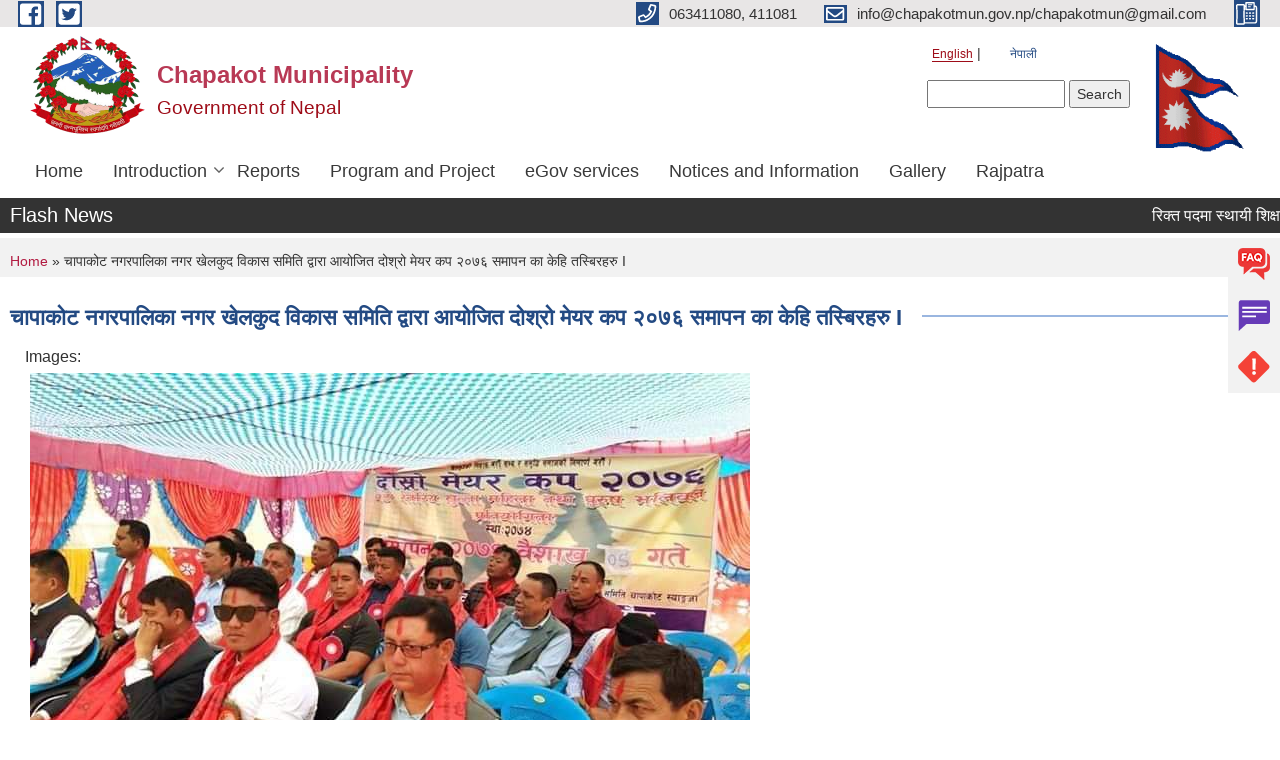

--- FILE ---
content_type: text/html; charset=utf-8
request_url: https://chapakotmun.gov.np/en/content/%E0%A4%9A%E0%A4%BE%E0%A4%AA%E0%A4%BE%E0%A4%95%E0%A5%8B%E0%A4%9F-%E0%A4%A8%E0%A4%97%E0%A4%B0%E0%A4%AA%E0%A4%BE%E0%A4%B2%E0%A4%BF%E0%A4%95%E0%A4%BE-%E0%A4%A8%E0%A4%97%E0%A4%B0-%E0%A4%96%E0%A5%87%E0%A4%B2%E0%A4%95%E0%A5%81%E0%A4%A6-%E0%A4%B5%E0%A4%BF%E0%A4%95%E0%A4%BE%E0%A4%B8-%E0%A4%B8%E0%A4%AE%E0%A4%BF%E0%A4%A4%E0%A4%BF-%E0%A4%A6%E0%A5%8D%E0%A4%B5%E0%A4%BE%E0%A4%B0%E0%A4%BE-%E0%A4%86%E0%A4%AF%E0%A5%8B%E0%A4%9C%E0%A4%BF%E0%A4%A4-%E0%A4%A6%E0%A5%8B%E0%A4%B6%E0%A5%8D%E0%A4%B0%E0%A5%8B-%E0%A4%AE%E0%A5%87%E0%A4%AF%E0%A4%B0-%E0%A4%95%E0%A4%AA-%E0%A5%A8%E0%A5%A6%E0%A5%AD%E0%A5%AC-%E0%A4%B8%E0%A4%AE%E0%A4%BE%E0%A4%AA%E0%A4%A8-%E0%A4%95%E0%A4%BE-%E0%A4%95%E0%A5%87%E0%A4%B9%E0%A4%BF
body_size: 27756
content:
<!DOCTYPE html PUBLIC "-//W3C//DTD XHTML+RDFa 1.0//EN"
  "http://www.w3.org/MarkUp/DTD/xhtml-rdfa-1.dtd">
<html xmlns="http://www.w3.org/1999/xhtml" xml:lang="en" version="XHTML+RDFa 1.0" dir="ltr"
  xmlns:content="http://purl.org/rss/1.0/modules/content/"
  xmlns:dc="http://purl.org/dc/terms/"
  xmlns:foaf="http://xmlns.com/foaf/0.1/"
  xmlns:og="http://ogp.me/ns#"
  xmlns:rdfs="http://www.w3.org/2000/01/rdf-schema#"
  xmlns:sioc="http://rdfs.org/sioc/ns#"
  xmlns:sioct="http://rdfs.org/sioc/types#"
  xmlns:skos="http://www.w3.org/2004/02/skos/core#"
  xmlns:xsd="http://www.w3.org/2001/XMLSchema#">

<head profile="http://www.w3.org/1999/xhtml/vocab">
  <meta http-equiv="Content-Type" content="text/html; charset=utf-8" />
<meta name="Generator" content="Municipality Website" />
<link rel="canonical" href="/en/content/%E0%A4%9A%E0%A4%BE%E0%A4%AA%E0%A4%BE%E0%A4%95%E0%A5%8B%E0%A4%9F-%E0%A4%A8%E0%A4%97%E0%A4%B0%E0%A4%AA%E0%A4%BE%E0%A4%B2%E0%A4%BF%E0%A4%95%E0%A4%BE-%E0%A4%A8%E0%A4%97%E0%A4%B0-%E0%A4%96%E0%A5%87%E0%A4%B2%E0%A4%95%E0%A5%81%E0%A4%A6-%E0%A4%B5%E0%A4%BF%E0%A4%95%E0%A4%BE%E0%A4%B8-%E0%A4%B8%E0%A4%AE%E0%A4%BF%E0%A4%A4%E0%A4%BF-%E0%A4%A6%E0%A5%8D%E0%A4%B5%E0%A4%BE%E0%A4%B0%E0%A4%BE-%E0%A4%86%E0%A4%AF%E0%A5%8B%E0%A4%9C%E0%A4%BF%E0%A4%A4-%E0%A4%A6%E0%A5%8B%E0%A4%B6%E0%A5%8D%E0%A4%B0%E0%A5%8B-%E0%A4%AE%E0%A5%87%E0%A4%AF%E0%A4%B0-%E0%A4%95%E0%A4%AA-%E0%A5%A8%E0%A5%A6%E0%A5%AD%E0%A5%AC-%E0%A4%B8%E0%A4%AE%E0%A4%BE%E0%A4%AA%E0%A4%A8-%E0%A4%95%E0%A4%BE-%E0%A4%95%E0%A5%87%E0%A4%B9%E0%A4%BF" />
<link rel="shortlink" href="/en/node/348" />
<link rel="shortcut icon" href="https://chapakotmun.gov.np/sites/chapakotmun.gov.np/files/IMG_20200616_140733.jpg" type="image/jpeg" />
<meta charset="UTF-8">
<meta name="theme-color" content="#053775">
<meta name="viewport" content="width=device-width, initial-scale=1, user-scalable=0,  target-densitydpi=device-dpi">
<title>चापाकोट नगरपालिका नगर खेलकुद विकास समिति द्वारा आयोजित दोश्रो मेयर कप २०७६ समापन का केहि तस्बिरहरु I | Chapakot Municipality</title>
<meta property="og:image" content="http://202.45.144.235/sites/all/themes/newmun/oglogo.png">
<meta http-equiv="X-UA-Compatible" content="IE=edge">
<meta name="msapplication-TileColor" content="#ffffff">
<meta name="msapplication-TileImage" content="favicon/ms-icon-144x144.png">
<meta name="theme-color" content="#ffffff">

<!-- *************** Google Font *************** -->
<link href="https://fonts.googleapis.com/css?family=Poppins:300,400,500,600,700" rel="stylesheet">
<link href="https://fonts.googleapis.com/css?family=Mukta" rel="stylesheet">

<!-- *************** Font Awesome *************** -->
<link href="sites/all/themes/newmun/fonts/font-awesome-5-0-1/css/fontawesome-all.min.css" rel="stylesheet" type="text/css" />
<style type="text/css" media="all">
@import url("https://chapakotmun.gov.np/modules/system/system.base.css?t6kz1q");
@import url("https://chapakotmun.gov.np/modules/system/system.menus.css?t6kz1q");
@import url("https://chapakotmun.gov.np/modules/system/system.messages.css?t6kz1q");
@import url("https://chapakotmun.gov.np/modules/system/system.theme.css?t6kz1q");
</style>
<style type="text/css" media="all">
@import url("https://chapakotmun.gov.np/sites/all/modules/views_slideshow/views_slideshow.css?t6kz1q");
</style>
<style type="text/css" media="all">
@import url("https://chapakotmun.gov.np/modules/field/theme/field.css?t6kz1q");
@import url("https://chapakotmun.gov.np/modules/node/node.css?t6kz1q");
@import url("https://chapakotmun.gov.np/modules/poll/poll.css?t6kz1q");
@import url("https://chapakotmun.gov.np/modules/search/search.css?t6kz1q");
@import url("https://chapakotmun.gov.np/modules/user/user.css?t6kz1q");
@import url("https://chapakotmun.gov.np/sites/all/modules/views/css/views.css?t6kz1q");
@import url("https://chapakotmun.gov.np/sites/all/modules/ckeditor/css/ckeditor.css?t6kz1q");
</style>
<style type="text/css" media="all">
@import url("https://chapakotmun.gov.np/sites/all/modules/colorbox/styles/default/colorbox_style.css?t6kz1q");
@import url("https://chapakotmun.gov.np/sites/all/modules/ctools/css/ctools.css?t6kz1q");
@import url("https://chapakotmun.gov.np/modules/locale/locale.css?t6kz1q");
@import url("https://chapakotmun.gov.np/sites/all/modules/text_resize/text_resize.css?t6kz1q");
@import url("https://chapakotmun.gov.np/sites/all/modules/views_slideshow/views_slideshow_controls_text.css?t6kz1q");
@import url("https://chapakotmun.gov.np/sites/all/modules/views_slideshow/contrib/views_slideshow_cycle/views_slideshow_cycle.css?t6kz1q");
</style>
<style type="text/css" media="all">
@import url("https://chapakotmun.gov.np/sites/all/themes/newmun-old/js/vendor/bootstrap/css/bootstrap.min.css?t6kz1q");
@import url("https://chapakotmun.gov.np/sites/all/themes/newmun-old/js/vendor/bootstrap/css/bootstrap-theme.min.css?t6kz1q");
@import url("https://chapakotmun.gov.np/sites/all/themes/newmun-old/js/vendor/slick-1-9/slick.css?t6kz1q");
@import url("https://chapakotmun.gov.np/sites/all/themes/newmun-old/js/vendor/slick-1-9/slick-theme.css?t6kz1q");
@import url("https://chapakotmun.gov.np/sites/all/themes/newmun-old/js/vendor/malihu-custom-scroll/jquery.mCustomScrollbar.min.css?t6kz1q");
@import url("https://chapakotmun.gov.np/sites/all/themes/newmun-old/css/common/main.css?t6kz1q");
@import url("https://chapakotmun.gov.np/sites/all/themes/newmun-old/css/common/pp.css?t6kz1q");
@import url("https://chapakotmun.gov.np/sites/all/themes/newmun-old/css/common/header.css?t6kz1q");
@import url("https://chapakotmun.gov.np/sites/all/themes/newmun-old/css/common/footer.css?t6kz1q");
@import url("https://chapakotmun.gov.np/sites/all/themes/newmun-old/css/theme/theme-red-blue.css?t6kz1q");
@import url("https://chapakotmun.gov.np/sites/all/themes/newmun-old/css/pages/home-Municipality.css?t6kz1q");
@import url("https://chapakotmun.gov.np/sites/all/themes/newmun-old/css/pages/gallery.css?t6kz1q");
@import url("https://chapakotmun.gov.np/sites/all/themes/newmun-old/css/common/inner-page.css?t6kz1q");
@import url("https://chapakotmun.gov.np/sites/all/themes/newmun-old/css/pages/note.css?t6kz1q");
@import url("https://chapakotmun.gov.np/sites/all/themes/newmun-old/css/pages/contact.css?t6kz1q");
</style>

<!--[if lte IE 7]>
<link type="text/css" rel="stylesheet" href="https://chapakotmun.gov.np/sites/all/themes/newmun-old/css/ie.css?t6kz1q" media="all" />
<![endif]-->

<!--[if IE 6]>
<link type="text/css" rel="stylesheet" href="https://chapakotmun.gov.np/sites/all/themes/newmun-old/css/ie6.css?t6kz1q" media="all" />
<![endif]-->

</head>
<body class="html not-front not-logged-in one-sidebar sidebar-first page-node page-node- page-node-348 node-type-photo-gallery i18n-en triptych footer-columns" >
  <div id="skip-link">
    <a href="#main-content" class="element-invisible element-focusable">Skip to main content</a>
  </div>
        

<div class="sticky">
        <a href="/faq">
		<img src = "/sites/all/themes/newmun/img/icons/faq.png">            
            <span>FAQs</span>
        </a>
        <a href="/grievance">
            <img src="/sites/all/themes/newmun/img/icons/Group_215.png">            <span>Complain</span>
        </a>
		<a href="/problem-registration">
            <img src="/sites/all/themes/newmun/img/icons/Group_217.png">            <span>Problems</span>
        </a>
    </div>
    <header>
        <button id="menu-toggle">
            <div id="hamburger">
                <span></span>
                <span></span>
                <span></span>
            </div>
            <div id="cross">
                <span></span>
                <span></span>
            </div>
        </button>
        <div class="header-top">
            <div class="container flex-container">
                <div class="top-left">
                    <a href="https://www.facebook.com/ito.chapakotmun">
                      <img src="/sites/all/themes/newmun/img/icons/fb.png"> 
                    </a>

                    <a href="https://twitter.com/of_chapakot">
                        <img src="/sites/all/themes/newmun/img/icons/tter.png">					       </a>
                    <div class="first">
                        <div class="translate">
                            <ul class="language-switcher-locale-url"><li class="en first active"><a href="/en/content/%E0%A4%9A%E0%A4%BE%E0%A4%AA%E0%A4%BE%E0%A4%95%E0%A5%8B%E0%A4%9F-%E0%A4%A8%E0%A4%97%E0%A4%B0%E0%A4%AA%E0%A4%BE%E0%A4%B2%E0%A4%BF%E0%A4%95%E0%A4%BE-%E0%A4%A8%E0%A4%97%E0%A4%B0-%E0%A4%96%E0%A5%87%E0%A4%B2%E0%A4%95%E0%A5%81%E0%A4%A6-%E0%A4%B5%E0%A4%BF%E0%A4%95%E0%A4%BE%E0%A4%B8-%E0%A4%B8%E0%A4%AE%E0%A4%BF%E0%A4%A4%E0%A4%BF-%E0%A4%A6%E0%A5%8D%E0%A4%B5%E0%A4%BE%E0%A4%B0%E0%A4%BE-%E0%A4%86%E0%A4%AF%E0%A5%8B%E0%A4%9C%E0%A4%BF%E0%A4%A4-%E0%A4%A6%E0%A5%8B%E0%A4%B6%E0%A5%8D%E0%A4%B0%E0%A5%8B-%E0%A4%AE%E0%A5%87%E0%A4%AF%E0%A4%B0-%E0%A4%95%E0%A4%AA-%E0%A5%A8%E0%A5%A6%E0%A5%AD%E0%A5%AC-%E0%A4%B8%E0%A4%AE%E0%A4%BE%E0%A4%AA%E0%A4%A8-%E0%A4%95%E0%A4%BE-%E0%A4%95%E0%A5%87%E0%A4%B9%E0%A4%BF" class="language-link active" xml:lang="en">English</a></li>
<li class="ne last"><a href="/ne/content/%E0%A4%9A%E0%A4%BE%E0%A4%AA%E0%A4%BE%E0%A4%95%E0%A5%8B%E0%A4%9F-%E0%A4%A8%E0%A4%97%E0%A4%B0%E0%A4%AA%E0%A4%BE%E0%A4%B2%E0%A4%BF%E0%A4%95%E0%A4%BE-%E0%A4%A8%E0%A4%97%E0%A4%B0-%E0%A4%96%E0%A5%87%E0%A4%B2%E0%A4%95%E0%A5%81%E0%A4%A6-%E0%A4%B5%E0%A4%BF%E0%A4%95%E0%A4%BE%E0%A4%B8-%E0%A4%B8%E0%A4%AE%E0%A4%BF%E0%A4%A4%E0%A4%BF-%E0%A4%A6%E0%A5%8D%E0%A4%B5%E0%A4%BE%E0%A4%B0%E0%A4%BE-%E0%A4%86%E0%A4%AF%E0%A5%8B%E0%A4%9C%E0%A4%BF%E0%A4%A4-%E0%A4%A6%E0%A5%8B%E0%A4%B6%E0%A5%8D%E0%A4%B0%E0%A5%8B-%E0%A4%AE%E0%A5%87%E0%A4%AF%E0%A4%B0-%E0%A4%95%E0%A4%AA-%E0%A5%A8%E0%A5%A6%E0%A5%AD%E0%A5%AC-%E0%A4%B8%E0%A4%AE%E0%A4%BE%E0%A4%AA%E0%A4%A8-%E0%A4%95%E0%A4%BE-%E0%A4%95%E0%A5%87%E0%A4%B9%E0%A4%BF" class="language-link" xml:lang="ne">नेपाली</a></li>
</ul>                        </div>
                        <button class="search-mobile">
                              <div class="region region-search-box">
    <div id="block-search-form" class="block block-search">

    
  <div class="content">
    <form action="/en/content/%E0%A4%9A%E0%A4%BE%E0%A4%AA%E0%A4%BE%E0%A4%95%E0%A5%8B%E0%A4%9F-%E0%A4%A8%E0%A4%97%E0%A4%B0%E0%A4%AA%E0%A4%BE%E0%A4%B2%E0%A4%BF%E0%A4%95%E0%A4%BE-%E0%A4%A8%E0%A4%97%E0%A4%B0-%E0%A4%96%E0%A5%87%E0%A4%B2%E0%A4%95%E0%A5%81%E0%A4%A6-%E0%A4%B5%E0%A4%BF%E0%A4%95%E0%A4%BE%E0%A4%B8-%E0%A4%B8%E0%A4%AE%E0%A4%BF%E0%A4%A4%E0%A4%BF-%E0%A4%A6%E0%A5%8D%E0%A4%B5%E0%A4%BE%E0%A4%B0%E0%A4%BE-%E0%A4%86%E0%A4%AF%E0%A5%8B%E0%A4%9C%E0%A4%BF%E0%A4%A4-%E0%A4%A6%E0%A5%8B%E0%A4%B6%E0%A5%8D%E0%A4%B0%E0%A5%8B-%E0%A4%AE%E0%A5%87%E0%A4%AF%E0%A4%B0-%E0%A4%95%E0%A4%AA-%E0%A5%A8%E0%A5%A6%E0%A5%AD%E0%A5%AC-%E0%A4%B8%E0%A4%AE%E0%A4%BE%E0%A4%AA%E0%A4%A8-%E0%A4%95%E0%A4%BE-%E0%A4%95%E0%A5%87%E0%A4%B9%E0%A4%BF" method="post" id="search-block-form" accept-charset="UTF-8"><div><div class="container-inline">
      <h2 class="element-invisible">Search form</h2>
    <div class="form-item form-type-textfield form-item-search-block-form">
  <label class="element-invisible" for="edit-search-block-form--2">Search </label>
 <input title="Enter the terms you wish to search for." type="text" id="edit-search-block-form--2" name="search_block_form" value="" size="15" maxlength="128" class="form-text" />
</div>
<div class="form-actions form-wrapper" id="edit-actions"><input type="submit" id="edit-submit" name="op" value="Search" class="form-submit" /></div><input type="hidden" name="form_build_id" value="form-OqHk59vBUnRIorKGxwmSaf5BTDp7Oz43uha3SlJuZzs" />
<input type="hidden" name="form_id" value="search_block_form" />
</div>
</div></form>  </div>
</div>
  </div>
                            <button class="close">X</button>
                        </button>
                    </div>
                </div>
                <div class="top-right">

                    <a href="tel:063411080, 411081">
                        <img src="/sites/all/themes/newmun/img/icons/Path_39.png">						
                        <span>063411080, 411081</span>
                    </a>
                    <a href="mailto:info@chapakotmun.gov.np/chapakotmun@gmail.com">
					<img src="/sites/all/themes/newmun/img/icons/Path_38.png">					  
                        <span>info@chapakotmun.gov.np/chapakotmun@gmail.com</span>
                    </a>
                    <a href="tel:">
                        <img src="/sites/all/themes/newmun/img/icons/Group_142.png">						
                        <span></span>
                    </a>
                    <!-- <button class="btn-search-toggler">
                        <img src="sites/all/themes/newmun/img/icons/icon-search.svg" alt="" class="svg">
                    </button> -->
                </div>
            </div>
            
        </div>
        <nav class="header-bottom">
            <div class="container flex-container">
                <div class="layer-1">
                    <a class="logo-mobile" href="/en">
                       <img src="/sites/all/themes/newmun/new_logo.png">				   </a>
                    <a class="logo-main" href="/en">
                        <img src="/sites/all/themes/newmun/new_logo.png" ">
                        <span>
                            <span>Chapakot Municipality</span>
                            <span>Government of Nepal</span>
                        </span>
                    </a>
                    <div class="flex-row pull-right low-right">
                        <div class="first">
                            <div class="translate">
                            <ul class="language-switcher-locale-url"><li class="en first active"><a href="/en/content/%E0%A4%9A%E0%A4%BE%E0%A4%AA%E0%A4%BE%E0%A4%95%E0%A5%8B%E0%A4%9F-%E0%A4%A8%E0%A4%97%E0%A4%B0%E0%A4%AA%E0%A4%BE%E0%A4%B2%E0%A4%BF%E0%A4%95%E0%A4%BE-%E0%A4%A8%E0%A4%97%E0%A4%B0-%E0%A4%96%E0%A5%87%E0%A4%B2%E0%A4%95%E0%A5%81%E0%A4%A6-%E0%A4%B5%E0%A4%BF%E0%A4%95%E0%A4%BE%E0%A4%B8-%E0%A4%B8%E0%A4%AE%E0%A4%BF%E0%A4%A4%E0%A4%BF-%E0%A4%A6%E0%A5%8D%E0%A4%B5%E0%A4%BE%E0%A4%B0%E0%A4%BE-%E0%A4%86%E0%A4%AF%E0%A5%8B%E0%A4%9C%E0%A4%BF%E0%A4%A4-%E0%A4%A6%E0%A5%8B%E0%A4%B6%E0%A5%8D%E0%A4%B0%E0%A5%8B-%E0%A4%AE%E0%A5%87%E0%A4%AF%E0%A4%B0-%E0%A4%95%E0%A4%AA-%E0%A5%A8%E0%A5%A6%E0%A5%AD%E0%A5%AC-%E0%A4%B8%E0%A4%AE%E0%A4%BE%E0%A4%AA%E0%A4%A8-%E0%A4%95%E0%A4%BE-%E0%A4%95%E0%A5%87%E0%A4%B9%E0%A4%BF" class="language-link active" xml:lang="en">English</a></li>
<li class="ne last"><a href="/ne/content/%E0%A4%9A%E0%A4%BE%E0%A4%AA%E0%A4%BE%E0%A4%95%E0%A5%8B%E0%A4%9F-%E0%A4%A8%E0%A4%97%E0%A4%B0%E0%A4%AA%E0%A4%BE%E0%A4%B2%E0%A4%BF%E0%A4%95%E0%A4%BE-%E0%A4%A8%E0%A4%97%E0%A4%B0-%E0%A4%96%E0%A5%87%E0%A4%B2%E0%A4%95%E0%A5%81%E0%A4%A6-%E0%A4%B5%E0%A4%BF%E0%A4%95%E0%A4%BE%E0%A4%B8-%E0%A4%B8%E0%A4%AE%E0%A4%BF%E0%A4%A4%E0%A4%BF-%E0%A4%A6%E0%A5%8D%E0%A4%B5%E0%A4%BE%E0%A4%B0%E0%A4%BE-%E0%A4%86%E0%A4%AF%E0%A5%8B%E0%A4%9C%E0%A4%BF%E0%A4%A4-%E0%A4%A6%E0%A5%8B%E0%A4%B6%E0%A5%8D%E0%A4%B0%E0%A5%8B-%E0%A4%AE%E0%A5%87%E0%A4%AF%E0%A4%B0-%E0%A4%95%E0%A4%AA-%E0%A5%A8%E0%A5%A6%E0%A5%AD%E0%A5%AC-%E0%A4%B8%E0%A4%AE%E0%A4%BE%E0%A4%AA%E0%A4%A8-%E0%A4%95%E0%A4%BE-%E0%A4%95%E0%A5%87%E0%A4%B9%E0%A4%BF" class="language-link" xml:lang="ne">नेपाली</a></li>
</ul>  <div class="region region-search-box">
      <div class="region region-search-box">
    <div id="block-search-form" class="block block-search">

    
  <div class="content">
    <form action="/en/content/%E0%A4%9A%E0%A4%BE%E0%A4%AA%E0%A4%BE%E0%A4%95%E0%A5%8B%E0%A4%9F-%E0%A4%A8%E0%A4%97%E0%A4%B0%E0%A4%AA%E0%A4%BE%E0%A4%B2%E0%A4%BF%E0%A4%95%E0%A4%BE-%E0%A4%A8%E0%A4%97%E0%A4%B0-%E0%A4%96%E0%A5%87%E0%A4%B2%E0%A4%95%E0%A5%81%E0%A4%A6-%E0%A4%B5%E0%A4%BF%E0%A4%95%E0%A4%BE%E0%A4%B8-%E0%A4%B8%E0%A4%AE%E0%A4%BF%E0%A4%A4%E0%A4%BF-%E0%A4%A6%E0%A5%8D%E0%A4%B5%E0%A4%BE%E0%A4%B0%E0%A4%BE-%E0%A4%86%E0%A4%AF%E0%A5%8B%E0%A4%9C%E0%A4%BF%E0%A4%A4-%E0%A4%A6%E0%A5%8B%E0%A4%B6%E0%A5%8D%E0%A4%B0%E0%A5%8B-%E0%A4%AE%E0%A5%87%E0%A4%AF%E0%A4%B0-%E0%A4%95%E0%A4%AA-%E0%A5%A8%E0%A5%A6%E0%A5%AD%E0%A5%AC-%E0%A4%B8%E0%A4%AE%E0%A4%BE%E0%A4%AA%E0%A4%A8-%E0%A4%95%E0%A4%BE-%E0%A4%95%E0%A5%87%E0%A4%B9%E0%A4%BF" method="post" id="search-block-form" accept-charset="UTF-8"><div><div class="container-inline">
      <h2 class="element-invisible">Search form</h2>
    <div class="form-item form-type-textfield form-item-search-block-form">
  <label class="element-invisible" for="edit-search-block-form--2">Search </label>
 <input title="Enter the terms you wish to search for." type="text" id="edit-search-block-form--2" name="search_block_form" value="" size="15" maxlength="128" class="form-text" />
</div>
<div class="form-actions form-wrapper" id="edit-actions"><input type="submit" id="edit-submit" name="op" value="Search" class="form-submit" /></div><input type="hidden" name="form_build_id" value="form-OqHk59vBUnRIorKGxwmSaf5BTDp7Oz43uha3SlJuZzs" />
<input type="hidden" name="form_id" value="search_block_form" />
</div>
</div></form>  </div>
</div>
  </div>
  </div>
							</div>
							 
                            </div>
												<div class="second">
                            <img style="max-width:100px;" src="https://chapakotmun.gov.np/sites/chapakotmun.gov.np/files/img/Nepal-flag.gif" alt="Local Government Logo">
                        </div>
						   <?php// endif; ?>
                    </div>
                </div>
                <div class="layer-2">
				<div class="col-md-12">
  <div class="region region-navigation">
    <div id="block-system-main-menu" class="block block-system block-menu">

    
  <div class="content">
    <ul class="main-nav"><li ><a href="/en" title="">Home</a></li><li class=has-child><a href="/en" title="">Introduction</a><ul class="custom-drop-menu gradient-bg-grey"><li ><a href="/en/school" title="">Educational Institutes</a></li><li ><a href="/en/health-centres" title="">Health care centres</a></li></ul></li><li ><a href="/en" title="">Reports</a></li><li ><a href="/en" title="">Program and Project</a></li><li ><a href="/en" title="">eGov services</a></li><li ><a href="/en" title="">Notices and Information</a></li><li ><a href="/en/photo-gallery" title="">Gallery</a></li><li ><a href="/en/employment-sectiion" title="">Rajpatra</a></li></ul>  </div>
</div>
<div id="block-block-18" class="block block-block">

    
  <div class="content">
    <div class="bs-example">
<!-- Button HTML (to Trigger Modal) --><!-- Modal HTML --><div class="modal fade" id="myModal">
<div class="modal-dialog" style="width:90%;">
<div class="modal-content">
<div class="modal-header" style="border: none; padding-bottom:0px;"> 
<div class="bs-example">
<div class="modal fade" id="myModal">
<div class="modal-dialog" style="width:90%;">
<div class="modal-content">
<div class="modal-header" style="border: none; padding-bottom:0px;">
<div class="bs-example">
<!-- Button HTML (to Trigger Modal) --><!-- Modal HTML --><div class="modal fade" id="myModal">
<div class="modal-dialog" style="width:90%;">
<div class="modal-content">
<div class="modal-header" style="border: none; padding-bottom:0px;">×</div>
<div class="modal-body">
<p> </p>
</div>
</div>
</div>
</div>
</div>
<p> </p>
<p>" true="" width="40%" /&gt;×</p></div>
<div class="modal-body">
<p> </p>
</div>
</div>
</div>
</div>
</div>
<p> </p>
<p>" true="" width="40%" /&gt;×</p></div>
<div class="modal-body">
<p> </p>
</div>
</div>
</div>
<p> </p>
</div>
</div>
  </div>
</div>
  </div>
				</div>
				
                </div>
            </div>
            <span class="active-hover"></span>
        </nav>
    </header>
	<main>
	       		<section class="header-notice">

            <div class="notice">                 
     <div class="region region-newsticker">
    <div id="block-views-news-events-block-9" class="block block-views">
 <div class="container flex-container font-popins">
    <h4>Flash News</h4>
                      <div class="notice-slider" style="position: absolute;margin-top: 7px; margin-left: 65px;">
                       
                      
  <div class="content">
     <marquee id="test" behavior="scroll" scrolldelay="100" scrollamount="4" onmouseover="document.all.test.stop()" onmouseout="document.all.test.start()">
	<div class="view view-news-events view-id-news_events view-display-id-block_9 view-dom-id-018934ccc508e80e82a85501814110d8">
        
  
  
      <div class="view-content">
        <div class="views-row views-row-1 views-row-odd views-row-first">
      
  <div class="views-field views-field-title">        <span class="field-content"><a href="/en/content/%E0%A4%B0%E0%A4%BF%E0%A4%95%E0%A5%8D%E0%A4%A4-%E0%A4%AA%E0%A4%A6%E0%A4%AE%E0%A4%BE-%E0%A4%B8%E0%A5%8D%E0%A4%A5%E0%A4%BE%E0%A4%AF%E0%A5%80-%E0%A4%B6%E0%A4%BF%E0%A4%95%E0%A5%8D%E0%A4%B7%E0%A4%95-%E0%A4%B8%E0%A4%B0%E0%A5%81%E0%A4%B5%E0%A4%BE-%E0%A4%B8%E0%A4%AE%E0%A5%8D%E0%A4%AC%E0%A4%A8%E0%A5%8D%E0%A4%A7%E0%A4%BF-%E0%A4%B8%E0%A5%82%E0%A4%9A%E0%A4%A8%E0%A4%BE-l-%E0%A4%A6%E0%A5%8B%E0%A4%B8%E0%A5%8D%E0%A4%B0%E0%A5%8B-%E0%A4%AA%E0%A4%9F%E0%A4%95-%E0%A4%AA%E0%A5%8D%E0%A4%B0%E0%A4%95%E0%A4%BE%E0%A4%B6%E0%A4%BF%E0%A4%A4">रिक्त पदमा स्थायी शिक्षक सरुवा सम्बन्धि सूचना l ( दोस्रो पटक प्रकाशित)</a></span>  </div>  </div>
  <div class="views-row views-row-2 views-row-even">
      
  <div class="views-field views-field-title">        <span class="field-content"><a href="/en/content/%E0%A4%B0%E0%A4%BF%E0%A4%95%E0%A5%8D%E0%A4%A4-%E0%A4%AA%E0%A4%A6%E0%A4%AE%E0%A4%BE-%E0%A4%B8%E0%A5%8D%E0%A4%A5%E0%A4%BE%E0%A4%AF%E0%A5%80-%E0%A4%B6%E0%A4%BF%E0%A4%95%E0%A5%8D%E0%A4%B7%E0%A4%95-%E0%A4%B8%E0%A4%B0%E0%A5%81%E0%A4%B5%E0%A4%BE-%E0%A4%B8%E0%A4%AE%E0%A5%8D%E0%A4%AC%E0%A4%A8%E0%A5%8D%E0%A4%A7%E0%A5%80-%E0%A4%B8%E0%A5%82%E0%A4%9A%E0%A4%A8%E0%A4%BE-l-%E0%A4%9C%E0%A4%A8%E0%A4%95%E0%A4%B2%E0%A5%8D%E0%A4%AF%E0%A4%BE%E0%A4%A3-%E0%A4%AE%E0%A4%BE%E0%A4%B5%E0%A4%BF-%E0%A4%B5%E0%A4%A1%E0%A4%BE-%E0%A4%A8%E0%A4%AE%E0%A5%8D%E0%A4%AC%E0%A4%B0-%E0%A5%AE">रिक्त पदमा स्थायी शिक्षक सरुवा सम्बन्धी सूचना l( जनकल्याण मावि वडा नम्बर ८)</a></span>  </div>  </div>
  <div class="views-row views-row-3 views-row-odd">
      
  <div class="views-field views-field-title">        <span class="field-content"><a href="/en/content/%E0%A4%95%E0%A4%B0%E0%A5%8D%E0%A4%AE%E0%A4%9A%E0%A4%BE%E0%A4%B0%E0%A5%80-%E0%A4%B8%E0%A4%BF%E0%A4%AB%E0%A4%BE%E0%A4%B0%E0%A4%BF%E0%A4%B8-%E0%A4%B8%E0%A4%AE%E0%A5%8D%E0%A4%AC%E0%A4%A8%E0%A5%8D%E0%A4%A7%E0%A5%80-%E0%A4%B8%E0%A5%82%E0%A4%9A%E0%A4%A8%E0%A4%BE-l">कर्मचारी सिफारिस सम्बन्धी सूचना l</a></span>  </div>  </div>
  <div class="views-row views-row-4 views-row-even">
      
  <div class="views-field views-field-title">        <span class="field-content"><a href="/en/content/%E0%A4%97%E0%A4%BE%E0%A4%88%E0%A4%AD%E0%A5%88%E0%A4%82%E0%A4%B8%E0%A5%80-%E0%A4%AA%E0%A5%8D%E0%A4%B0%E0%A4%B5%E0%A4%B0%E0%A5%8D%E0%A4%A7%E0%A4%A8-%E0%A4%95%E0%A4%BE%E0%A4%B0%E0%A5%8D%E0%A4%AF%E0%A4%95%E0%A5%8D%E0%A4%B0%E0%A4%AE%E0%A4%95%E0%A5%8B-%E0%A4%B2%E0%A4%BE%E0%A4%97%E0%A4%BF-%E0%A4%AA%E0%A5%8D%E0%A4%B0%E0%A4%B8%E0%A5%8D%E0%A4%A4%E0%A4%BE%E0%A4%B5-%E0%A4%AA%E0%A5%87%E0%A4%B6-%E0%A4%97%E0%A4%B0%E0%A5%8D%E0%A4%A8%E0%A5%87-%E0%A4%B8%E0%A4%AE%E0%A5%8D%E0%A4%AC%E0%A4%A8%E0%A5%8D%E0%A4%A7%E0%A5%80-%E0%A4%B8%E0%A5%82%E0%A4%9A%E0%A4%A8%E0%A4%BE-l">गाईभैंसी प्रवर्धन कार्यक्रमको लागि प्रस्ताव पेश गर्ने सम्बन्धी सूचना l</a></span>  </div>  </div>
  <div class="views-row views-row-5 views-row-odd">
      
  <div class="views-field views-field-title">        <span class="field-content"><a href="/en/content/%E0%A4%B2%E0%A4%BF%E0%A4%96%E0%A4%BF%E0%A4%A4-%E0%A4%A4%E0%A4%A5%E0%A4%BE-%E0%A4%85%E0%A4%A8%E0%A5%8D%E0%A4%A4%E0%A4%B0%E0%A5%8D%E0%A4%B5%E0%A4%BE%E0%A4%B0%E0%A5%8D%E0%A4%A4%E0%A4%BE-%E0%A4%95%E0%A4%BE%E0%A4%B0%E0%A5%8D%E0%A4%AF%E0%A4%95%E0%A5%8D%E0%A4%B0%E0%A4%AE-%E0%A4%B8%E0%A4%AE%E0%A5%8D%E0%A4%AC%E0%A4%A8%E0%A5%8D%E0%A4%A7%E0%A4%BF%E0%A4%A4-%E0%A4%B8%E0%A5%82%E0%A4%9A%E0%A4%A8%E0%A4%BE-ll">लिखित तथा अन्तर्वार्ता कार्यक्रम सम्बन्धित सूचना ll</a></span>  </div>  </div>
  <div class="views-row views-row-6 views-row-even">
      
  <div class="views-field views-field-title">        <span class="field-content"><a href="/en/content/%E0%A4%95%E0%A4%B0%E0%A4%BE%E0%A4%B0-%E0%A4%B8%E0%A5%87%E0%A4%B5%E0%A4%BE%E0%A4%AE%E0%A4%BE-%E0%A4%AA%E0%A4%A6%E0%A4%AA%E0%A5%82%E0%A4%B0%E0%A5%8D%E0%A4%A4%E0%A4%BF-%E0%A4%B8%E0%A4%AE%E0%A5%8D%E0%A4%AC%E0%A4%A8%E0%A5%8D%E0%A4%A7%E0%A5%80-%E0%A4%B8%E0%A5%82%E0%A4%9A%E0%A4%A8%E0%A4%BE-l">करार सेवामा पदपूर्ति सम्बन्धी सूचना l </a></span>  </div>  </div>
  <div class="views-row views-row-7 views-row-odd">
      
  <div class="views-field views-field-title">        <span class="field-content"><a href="/en/content/%E0%A4%B5%E0%A4%BF%E0%A4%A6%E0%A5%8D%E0%A4%AF%E0%A4%BE%E0%A4%B2%E0%A4%AF%E0%A4%95%E0%A5%8B-%E0%A4%B2%E0%A5%87%E0%A4%96%E0%A4%BE%E0%A4%AA%E0%A4%B0%E0%A5%80%E0%A4%95%E0%A5%8D%E0%A4%B7%E0%A4%A3-%E0%A4%B8%E0%A4%AE%E0%A5%8D%E0%A4%AC%E0%A4%A8%E0%A5%8D%E0%A4%A7%E0%A4%BF-%E0%A4%B8%E0%A5%82%E0%A4%9A%E0%A4%A8%E0%A4%BE-%E0%A5%A4">विद्यालयको लेखापरीक्षण सम्बन्धि सूचना ।</a></span>  </div>  </div>
  <div class="views-row views-row-8 views-row-even">
      
  <div class="views-field views-field-title">        <span class="field-content"><a href="/en/content/%E0%A4%86%E0%A4%AC%E0%A5%87%E0%A4%A6%E0%A4%A8-%E0%A4%AA%E0%A5%87%E0%A4%B6-%E0%A4%97%E0%A4%B0%E0%A5%8D%E0%A4%A8%E0%A5%87-%E0%A4%B8%E0%A4%AE%E0%A5%8D%E0%A4%AC%E0%A4%A8%E0%A5%8D%E0%A4%A7%E0%A4%BF-%E0%A4%B8%E0%A5%82%E0%A4%9A%E0%A4%A8%E0%A4%BE-%E0%A5%A4">आबेदन पेश गर्ने सम्बन्धि सूचना ।</a></span>  </div>  </div>
  <div class="views-row views-row-9 views-row-odd">
      
  <div class="views-field views-field-title">        <span class="field-content"><a href="/en/content/%E0%A4%9A%E0%A4%BE%E0%A4%AA%E0%A4%BE%E0%A4%95%E0%A5%8B%E0%A4%9F-%E0%A4%A8%E0%A4%97%E0%A4%B0%E0%A4%AA%E0%A4%BE%E0%A4%B2%E0%A4%BF%E0%A4%95%E0%A4%BE%E0%A4%95%E0%A5%8B-%E0%A4%B5%E0%A4%BE%E0%A4%B0%E0%A5%8D%E0%A4%B7%E0%A4%BF%E0%A4%95-%E0%A4%B8%E0%A5%8D%E0%A4%B5%E0%A5%80%E0%A4%95%E0%A5%83%E0%A4%A4-%E0%A4%95%E0%A4%BE%E0%A4%B0%E0%A5%8D%E0%A4%AF%E0%A4%95%E0%A5%8D%E0%A4%B0%E0%A4%AE-%E0%A4%AC%E0%A4%AE%E0%A5%8B%E0%A4%9C%E0%A4%BF%E0%A4%AE-%E0%A4%AA%E0%A5%8D%E0%A4%B0%E0%A4%B8%E0%A5%8D%E0%A4%A4%E0%A4%BE%E0%A4%B5-%E0%A4%AA%E0%A5%87%E0%A4%B6-%E0%A4%97%E0%A4%B0%E0%A5%8D%E0%A4%A8%E0%A5%87-%E0%A4%B8%E0%A4%AE%E0%A5%8D%E0%A4%AC%E0%A4%A8%E0%A5%8D%E0%A4%A7%E0%A5%80-%E0%A4%B8%E0%A5%82%E0%A4%9A%E0%A4%A8%E0%A4%BE">चापाकोट नगरपालिकाको वार्षिक स्वीकृत कार्यक्रम बमोजिम प्रस्ताव पेश गर्ने सम्बन्धी सूचना</a></span>  </div>  </div>
  <div class="views-row views-row-10 views-row-even">
      
  <div class="views-field views-field-title">        <span class="field-content"><a href="/en/content/%E0%A4%95%E0%A4%B0%E0%A4%BE%E0%A4%B0-%E0%A4%B8%E0%A5%87%E0%A4%B5%E0%A4%BE%E0%A4%AE%E0%A4%BE-%E0%A4%95%E0%A4%B0%E0%A5%8D%E0%A4%AE%E0%A4%9A%E0%A4%BE%E0%A4%B0%E0%A5%80-%E0%A4%AA%E0%A4%A6%E0%A4%AA%E0%A5%82%E0%A4%B0%E0%A5%8D%E0%A4%A4%E0%A4%BF-%E0%A4%B8%E0%A4%AE%E0%A5%8D%E0%A4%AC%E0%A4%A8%E0%A5%8D%E0%A4%A7%E0%A5%80-%E0%A4%B8%E0%A5%82%E0%A4%9A%E0%A4%A8%E0%A4%BE-l">करार सेवामा कर्मचारी पदपूर्ति सम्बन्धी सूचना l</a></span>  </div>  </div>
  <div class="views-row views-row-11 views-row-odd">
      
  <div class="views-field views-field-title">        <span class="field-content"><a href="/en/content/%E0%A4%AA%E0%A5%8D%E0%A4%B0%E0%A4%BE%E0%A4%B5%E0%A4%BF%E0%A4%A7%E0%A4%BF%E0%A4%95-%E0%A4%B6%E0%A4%BF%E0%A4%95%E0%A5%8D%E0%A4%B7%E0%A4%BE-%E0%A4%85%E0%A4%A7%E0%A5%8D%E0%A4%AF%E0%A4%AF%E0%A4%A8%E0%A4%95%E0%A4%BE-%E0%A4%B2%E0%A4%BE%E0%A4%97%E0%A4%BF-%E0%A4%B5%E0%A4%BF%E0%A4%A6%E0%A5%8D%E0%A4%AF%E0%A4%BE%E0%A4%B0%E0%A5%8D%E0%A4%A5%E0%A5%80-%E0%A4%AD%E0%A4%B0%E0%A5%8D%E0%A4%A8%E0%A4%BE-%E0%A4%B8%E0%A4%AE%E0%A5%8D%E0%A4%AC%E0%A4%A8%E0%A5%8D%E0%A4%A7%E0%A5%80-%E0%A5%AD-%E0%A4%A6%E0%A4%BF%E0%A4%A8%E0%A5%87-%E0%A4%B8%E0%A5%82%E0%A4%9A%E0%A4%A8%E0%A4%BE%E0%A5%A4">प्राविधिक शिक्षा अध्ययनका लागि विद्यार्थी भर्ना सम्बन्धी ७ दिने सूचना।</a></span>  </div>  </div>
  <div class="views-row views-row-12 views-row-even">
      
  <div class="views-field views-field-title">        <span class="field-content"><a href="/en/content/%E0%A4%B8%E0%A4%B5%E0%A4%BE%E0%A4%B0%E0%A5%80-%E0%A4%AD%E0%A4%BE%E0%A4%81%E0%A4%A1%E0%A4%BE%E0%A4%AE%E0%A4%BE-%E0%A4%B2%E0%A4%BF%E0%A4%A8%E0%A5%87-%E0%A4%B8%E0%A4%AE%E0%A5%8D%E0%A4%AC%E0%A4%A8%E0%A5%8D%E0%A4%A7%E0%A4%BF-%E0%A4%B8%E0%A5%82%E0%A4%9A%E0%A4%A8%E0%A4%BE-l">सवारी भाँडामा लिने सम्बन्धि सूचना l</a></span>  </div>  </div>
  <div class="views-row views-row-13 views-row-odd">
      
  <div class="views-field views-field-title">        <span class="field-content"><a href="/en/content/%E0%A4%94%E0%A4%B7%E0%A4%A7%E0%A4%BF-%E0%A4%A4%E0%A4%A5%E0%A4%BE-%E0%A4%94%E0%A4%B7%E0%A4%A7%E0%A4%BF-%E0%A4%9C%E0%A4%A8%E0%A5%8D%E0%A4%AF-%E0%A4%AA%E0%A4%A6%E0%A4%BE%E0%A4%B0%E0%A5%8D%E0%A4%A5%E0%A4%95%E0%A5%8B-%E0%A4%AC%E0%A5%8B%E0%A4%B2%E0%A4%AA%E0%A4%A4%E0%A5%8D%E0%A4%B0-%E0%A4%86%E0%A4%B9%E0%A5%8D%E0%A4%B5%E0%A4%BE%E0%A4%A8-%E0%A4%B8%E0%A4%AE%E0%A5%8D%E0%A4%AC%E0%A4%A8%E0%A5%8D%E0%A4%A7%E0%A5%80-%E0%A4%B8%E0%A5%82%E0%A4%9A%E0%A4%A8%E0%A4%BE%E0%A5%A4">औषधि तथा औषधि जन्य पदार्थको बोलपत्र आह्वान सम्बन्धी सूचना। </a></span>  </div>  </div>
  <div class="views-row views-row-14 views-row-even">
      
  <div class="views-field views-field-title">        <span class="field-content"><a href="/en/content/%E0%A4%B0%E0%A4%BF%E0%A4%95%E0%A5%8D%E0%A4%A4-%E0%A4%AA%E0%A4%A6%E0%A4%AE%E0%A4%BE-%E0%A4%B8%E0%A5%8D%E0%A4%A5%E0%A4%BE%E0%A4%AF%E0%A5%80-%E0%A4%B6%E0%A4%BF%E0%A4%95%E0%A5%8D%E0%A4%B7%E0%A4%95-%E0%A4%B8%E0%A4%B0%E0%A5%81%E0%A4%B5%E0%A4%BE-%E0%A4%B8%E0%A4%AE%E0%A5%8D%E0%A4%AC%E0%A4%A8%E0%A5%8D%E0%A4%A7%E0%A4%BF-%E0%A4%B8%E0%A5%82%E0%A4%9A%E0%A4%A8%E0%A4%BE-l-2">रिक्त पदमा स्थायी शिक्षक सरुवा सम्बन्धि सूचना l</a></span>  </div>  </div>
  <div class="views-row views-row-15 views-row-odd">
      
  <div class="views-field views-field-title">        <span class="field-content"><a href="/en/content/%E0%A4%94%E0%A4%B7%E0%A4%A7%E0%A4%BF-%E0%A4%A4%E0%A4%A5%E0%A4%BE-%E0%A4%94%E0%A4%B7%E0%A4%A7%E0%A4%BF%E0%A4%9C%E0%A4%A8%E0%A5%8D%E0%A4%AF-%E0%A4%B8%E0%A4%BE%E0%A4%AE%E0%A4%97%E0%A5%8D%E0%A4%B0%E0%A5%80%E0%A4%95%E0%A5%8B-%E0%A4%B8%E0%A4%BF%E0%A4%B2%E0%A4%AC%E0%A4%A8%E0%A5%8D%E0%A4%A6%E0%A5%80-%E0%A4%AC%E0%A5%8B%E0%A4%B2%E0%A4%AA%E0%A4%A4%E0%A5%8D%E0%A4%B0-%E0%A4%86%E0%A4%B5%E0%A4%BE%E0%A4%A8-%E0%A4%B8%E0%A4%AE%E0%A5%8D%E0%A4%AC%E0%A4%A8%E0%A5%8D%E0%A4%A7%E0%A5%80-%E0%A4%B8%E0%A5%82%E0%A4%9A%E0%A4%A8%E0%A4%BE">औषधि तथा औषधिजन्य सामग्रीको सिलबन्दी बोलपत्र आवान सम्बन्धी सूचना</a></span>  </div>  </div>
  <div class="views-row views-row-16 views-row-even">
      
  <div class="views-field views-field-title">        <span class="field-content"><a href="/en/content/%E0%A4%B0%E0%A4%BF%E0%A4%95%E0%A5%8D%E0%A4%A4-%E0%A4%AA%E0%A4%A6%E0%A4%AE%E0%A4%BE-%E0%A4%B8%E0%A5%8D%E0%A4%A5%E0%A4%BE%E0%A4%AF%E0%A5%80-%E0%A4%B6%E0%A4%BF%E0%A4%95%E0%A5%8D%E0%A4%B7%E0%A4%95-%E0%A4%B8%E0%A4%B0%E0%A5%81%E0%A4%B5%E0%A4%BE-%E0%A4%B8%E0%A4%AE%E0%A5%8D%E0%A4%AC%E0%A4%A8%E0%A5%8D%E0%A4%A7%E0%A4%BF-%E0%A4%B8%E0%A5%82%E0%A4%9A%E0%A4%A8%E0%A4%BE-l-1">रिक्त पदमा स्थायी शिक्षक सरुवा सम्बन्धि सूचना l</a></span>  </div>  </div>
  <div class="views-row views-row-17 views-row-odd">
      
  <div class="views-field views-field-title">        <span class="field-content"><a href="/en/content/%E0%A4%95%E0%A4%B0%E0%A4%BE%E0%A4%B0-%E0%A4%B8%E0%A5%87%E0%A4%B5%E0%A4%BE%E0%A4%AE%E0%A4%BE-%E0%A4%95%E0%A4%B0%E0%A5%8D%E0%A4%AE%E0%A4%9A%E0%A4%BE%E0%A4%B0%E0%A5%80-%E0%A4%AA%E0%A4%A6%E0%A4%AA%E0%A5%82%E0%A4%B0%E0%A5%8D%E0%A4%A4%E0%A4%BF-%E0%A4%B8%E0%A4%AE%E0%A5%8D%E0%A4%AC%E0%A4%A8%E0%A5%8D%E0%A4%A7%E0%A5%80-%E0%A4%B8%E0%A5%82%E0%A4%9A%E0%A4%A8%E0%A4%BE%E0%A5%A4">करार सेवामा कर्मचारी पदपूर्ति सम्बन्धी सूचना।</a></span>  </div>  </div>
  <div class="views-row views-row-18 views-row-even">
      
  <div class="views-field views-field-title">        <span class="field-content"><a href="/en/content/%E0%A4%B0%E0%A4%BF%E0%A4%95%E0%A5%8D%E0%A4%A4-%E0%A4%AA%E0%A4%A6%E0%A4%AE%E0%A4%BE-%E0%A4%B8%E0%A5%8D%E0%A4%A5%E0%A4%BE%E0%A4%AF%E0%A5%80-%E0%A4%B6%E0%A4%BF%E0%A4%95%E0%A5%8D%E0%A4%B7%E0%A4%95-%E0%A4%B8%E0%A4%B0%E0%A5%81%E0%A4%B5%E0%A4%BE-%E0%A4%B8%E0%A4%AE%E0%A5%8D%E0%A4%AC%E0%A4%A8%E0%A5%8D%E0%A4%A7%E0%A4%BF-%E0%A4%9C%E0%A4%BE%E0%A4%A8%E0%A4%95%E0%A4%BE%E0%A4%B0%E0%A5%80-l">रिक्त पदमा स्थायी शिक्षक सरुवा सम्बन्धि जानकारी l</a></span>  </div>  </div>
  <div class="views-row views-row-19 views-row-odd">
      
  <div class="views-field views-field-title">        <span class="field-content"><a href="/en/content/%E0%A4%95%E0%A4%B0%E0%A4%BE%E0%A4%B0-%E0%A4%B8%E0%A5%87%E0%A4%B5%E0%A4%BE%E0%A4%AE%E0%A4%BE-%E0%A4%95%E0%A4%B0%E0%A5%8D%E0%A4%AE%E0%A4%9A%E0%A4%BE%E0%A4%B0%E0%A5%80-%E0%A4%AA%E0%A4%A6%E0%A4%AA%E0%A5%82%E0%A4%B0%E0%A5%8D%E0%A4%A4%E0%A4%BF-%E0%A4%97%E0%A4%B0%E0%A5%8D%E0%A4%A8%E0%A5%87-%E0%A4%B8%E0%A4%AE%E0%A5%8D%E0%A4%AC%E0%A4%A8%E0%A5%8D%E0%A4%A7%E0%A5%80-%E0%A4%B8%E0%A5%82%E0%A4%9A%E0%A4%A8%E0%A4%BE%E0%A5%A4">करार सेवामा कर्मचारी पदपूर्ति गर्ने सम्बन्धी सूचना।</a></span>  </div>  </div>
  <div class="views-row views-row-20 views-row-even">
      
  <div class="views-field views-field-title">        <span class="field-content"><a href="/en/content/%E0%A4%B5%E0%A4%BF%E0%A4%A6%E0%A5%8D%E0%A4%AF%E0%A4%BE%E0%A4%B2%E0%A4%AF%E0%A4%95%E0%A5%8B-%E0%A4%B2%E0%A5%87%E0%A4%96%E0%A4%BE%E0%A4%AA%E0%A4%B0%E0%A5%80%E0%A4%95%E0%A5%8D%E0%A4%B7%E0%A4%A3%E0%A4%95%E0%A4%BE-%E0%A4%B2%E0%A4%BE%E0%A4%97%E0%A4%BF-%E0%A4%86%E0%A4%B6%E0%A4%AF-%E0%A4%AA%E0%A5%87%E0%A4%B6-%E0%A4%97%E0%A4%B0%E0%A5%8D%E0%A4%A8%E0%A5%87-%E0%A4%B8%E0%A4%AE%E0%A5%8D%E0%A4%AC%E0%A4%A8%E0%A5%8D%E0%A4%A7%E0%A5%80-%E0%A4%B8%E0%A5%82%E0%A4%9A%E0%A4%A8%E0%A4%BE-l-0">विद्यालयको लेखापरीक्षणका लागि आशय पेश गर्ने सम्बन्धी सूचना l</a></span>  </div>  </div>
  <div class="views-row views-row-21 views-row-odd">
      
  <div class="views-field views-field-title">        <span class="field-content"><a href="/en/content/%E0%A4%B5%E0%A4%BF%E0%A4%A6%E0%A5%8D%E0%A4%AF%E0%A4%BE%E0%A4%B2%E0%A4%AF%E0%A4%95%E0%A5%8B-%E0%A4%B2%E0%A5%87%E0%A4%96%E0%A4%BE%E0%A4%AA%E0%A4%B0%E0%A5%80%E0%A4%95%E0%A5%8D%E0%A4%B7%E0%A4%A3%E0%A4%95%E0%A4%BE-%E0%A4%B2%E0%A4%BE%E0%A4%97%E0%A4%BF-%E0%A4%86%E0%A4%B6%E0%A4%AF-%E0%A4%AA%E0%A5%87%E0%A4%B6-%E0%A4%97%E0%A4%B0%E0%A5%8D%E0%A4%A8%E0%A5%87-%E0%A4%B8%E0%A4%AE%E0%A5%8D%E0%A4%AC%E0%A4%A8%E0%A5%8D%E0%A4%A7%E0%A5%80-%E0%A4%B8%E0%A5%82%E0%A4%9A%E0%A4%A8%E0%A4%BE-l">विद्यालयको लेखापरीक्षणका लागि आशय पेश गर्ने सम्बन्धी सूचना l</a></span>  </div>  </div>
  <div class="views-row views-row-22 views-row-even">
      
  <div class="views-field views-field-title">        <span class="field-content"><a href="/en/content/%E0%A4%B0%E0%A4%BF%E0%A4%95%E0%A5%8D%E0%A4%A4-%E0%A4%AA%E0%A4%A6%E0%A4%AE%E0%A4%BE-%E0%A4%B8%E0%A5%8D%E0%A4%A5%E0%A4%BE%E0%A4%AF%E0%A5%80-%E0%A4%B6%E0%A4%BF%E0%A4%95%E0%A5%8D%E0%A4%B7%E0%A4%95-%E0%A4%B8%E0%A4%B0%E0%A5%81%E0%A4%B5%E0%A4%BE-%E0%A4%B8%E0%A4%AE%E0%A5%8D%E0%A4%AC%E0%A4%A8%E0%A5%8D%E0%A4%A7%E0%A4%BF-%E0%A4%B8%E0%A5%82%E0%A4%9A%E0%A4%A8%E0%A4%BE-l-0">रिक्त पदमा स्थायी शिक्षक सरुवा सम्बन्धि सूचना l</a></span>  </div>  </div>
  <div class="views-row views-row-23 views-row-odd">
      
  <div class="views-field views-field-title">        <span class="field-content"><a href="/en/content/%E0%A4%B0%E0%A4%BF%E0%A4%95%E0%A5%8D%E0%A4%A4-%E0%A4%AA%E0%A4%A6%E0%A4%AE%E0%A4%BE-%E0%A4%B8%E0%A5%8D%E0%A4%A5%E0%A4%BE%E0%A4%AF%E0%A5%80-%E0%A4%A8%E0%A4%BF%E0%A4%AF%E0%A5%81%E0%A4%95%E0%A5%8D%E0%A4%A4%E0%A4%BF-%E0%A4%B8%E0%A4%AE%E0%A5%8D%E0%A4%AC%E0%A4%A8%E0%A5%8D%E0%A4%A7%E0%A5%80-%E0%A4%B8%E0%A5%82%E0%A4%9A%E0%A4%A8%E0%A4%BE-l"> रिक्त पदमा स्थायी नियुक्ति सम्बन्धी सूचना l</a></span>  </div>  </div>
  <div class="views-row views-row-24 views-row-even">
      
  <div class="views-field views-field-title">        <span class="field-content"><a href="/en/content/%E0%A4%B8%E0%A4%BE%E0%A4%B0%E0%A5%8D%E0%A4%B5%E0%A4%9C%E0%A4%A8%E0%A4%BF%E0%A4%95-%E0%A4%9C%E0%A4%97%E0%A5%8D%E0%A4%97%E0%A4%BE-%E0%A4%96%E0%A4%BE%E0%A4%B2%E0%A5%80-%E0%A4%97%E0%A4%B0%E0%A5%8D%E0%A4%A8%E0%A5%87-%E0%A4%B8%E0%A4%AE%E0%A5%8D%E0%A4%AC%E0%A4%A8%E0%A5%8D%E0%A4%A7%E0%A5%80-%E0%A4%A6%E0%A5%8B%E0%A4%B8%E0%A5%8D%E0%A4%B0%E0%A5%8B%E0%A4%AA%E0%A4%9F%E0%A4%95-%E0%A4%AA%E0%A5%8D%E0%A4%B0%E0%A4%95%E0%A4%BE%E0%A4%B6%E0%A4%BF%E0%A4%A4-%E0%A4%B8%E0%A5%82%E0%A4%9A%E0%A4%A8%E0%A4%BE%E0%A5%A4">सार्वजनिक जग्गा खाली गर्ने सम्बन्धी दोस्रोपटक प्रकाशित सूचना।</a></span>  </div>  </div>
  <div class="views-row views-row-25 views-row-odd">
      
  <div class="views-field views-field-title">        <span class="field-content"><a href="/en/content/%E0%A4%A6%E0%A5%80%E0%A4%B0%E0%A5%8D%E0%A4%98-%E0%A4%AC%E0%A4%BF%E0%A4%B0%E0%A4%BE%E0%A4%AE%E0%A5%80%E0%A4%B9%E0%A4%B0%E0%A5%82%E0%A4%95%E0%A5%8B-%E0%A4%A8%E0%A4%B5%E0%A5%80%E0%A4%95%E0%A4%B0%E0%A4%A3-%E0%A4%B8%E0%A4%AE%E0%A5%8D%E0%A4%AC%E0%A4%A8%E0%A5%8D%E0%A4%A7%E0%A4%AE%E0%A4%BE-l">दीर्घ बिरामीहरूको नवीकरण सम्बन्धमा l</a></span>  </div>  </div>
  <div class="views-row views-row-26 views-row-even">
      
  <div class="views-field views-field-title">        <span class="field-content"><a href="/en/content/%E0%A4%B8%E0%A4%BE%E0%A4%AE%E0%A4%BE%E0%A4%9C%E0%A4%BF%E0%A4%95-%E0%A4%B8%E0%A5%81%E0%A4%B0%E0%A4%95%E0%A5%8D%E0%A4%B7%E0%A4%BE-%E0%A4%AD%E0%A4%A4%E0%A5%8D%E0%A4%A4%E0%A4%BE-%E0%A4%AA%E0%A4%B0%E0%A4%BF%E0%A4%9A%E0%A4%AF%E0%A4%AA%E0%A4%A4%E0%A5%8D%E0%A4%B0-%E0%A4%A8%E0%A4%B5%E0%A5%80%E0%A4%95%E0%A4%B0%E0%A4%A3-%E0%A4%B8%E0%A4%AE%E0%A5%8D%E0%A4%AC%E0%A4%A8%E0%A5%8D%E0%A4%A7%E0%A5%80-%E0%A4%B8%E0%A5%82%E0%A4%9A%E0%A4%A8%E0%A4%BE%E0%A5%A4">सामाजिक सुरक्षा भत्ता परिचयपत्र नवीकरण सम्बन्धी सूचना।</a></span>  </div>  </div>
  <div class="views-row views-row-27 views-row-odd">
      
  <div class="views-field views-field-title">        <span class="field-content"><a href="/en/content/%E0%A4%B5%E0%A4%A1%E0%A4%BE-%E0%A4%A8%E0%A4%AE%E0%A5%8D%E0%A4%AC%E0%A4%B0-%E0%A5%A9%E0%A4%95%E0%A5%8B-%E0%A4%95%E0%A4%BE%E0%A4%B0%E0%A5%8D%E0%A4%AF%E0%A4%BE%E0%A4%B2%E0%A4%AF-%E0%A4%A8%E0%A4%BF%E0%A4%B0%E0%A5%8D%E0%A4%AE%E0%A4%BE%E0%A4%A3%E0%A4%95%E0%A5%8B-%E0%A4%B2%E0%A4%BE%E0%A4%97%E0%A4%BF-%E0%A4%AC%E0%A5%8B%E0%A4%B2%E0%A4%AA%E0%A4%A4%E0%A5%8D%E0%A4%B0-%E0%A4%86%E0%A4%B9%E0%A5%8D%E0%A4%B5%E0%A4%BE%E0%A4%A8-%E0%A4%B8%E0%A4%AE%E0%A5%8D%E0%A4%AC%E0%A4%A8%E0%A5%8D%E0%A4%A7%E0%A5%80-%E0%A4%B8%E0%A5%82%E0%A4%9A%E0%A4%A8%E0%A4%BE-l">वडा नम्बर ३को कार्यालय निर्माणको लागि बोलपत्र आह्वान सम्बन्धी सूचना l</a></span>  </div>  </div>
  <div class="views-row views-row-28 views-row-even">
      
  <div class="views-field views-field-title">        <span class="field-content"><a href="/en/content/%E0%A4%B0%E0%A4%BF%E0%A4%95%E0%A5%8D%E0%A4%A4-%E0%A4%AA%E0%A4%A6%E0%A4%AE%E0%A4%BE-%E0%A4%B8%E0%A5%8D%E0%A4%A5%E0%A4%BE%E0%A4%AF%E0%A5%80-%E0%A4%B6%E0%A4%BF%E0%A4%95%E0%A5%8D%E0%A4%B7%E0%A4%95-%E0%A4%B8%E0%A4%B0%E0%A5%81%E0%A4%B5%E0%A4%BE-%E0%A4%B8%E0%A4%AE%E0%A5%8D%E0%A4%AC%E0%A4%A8%E0%A5%8D%E0%A4%A7%E0%A4%BF-%E0%A4%B8%E0%A5%82%E0%A4%9A%E0%A4%A8%E0%A4%BE%E0%A5%A4">रिक्त पदमा स्थायी शिक्षक सरुवा सम्बन्धि सूचना। </a></span>  </div>  </div>
  <div class="views-row views-row-29 views-row-odd">
      
  <div class="views-field views-field-title">        <span class="field-content"><a href="/en/content/%E0%A4%B0%E0%A4%BF%E0%A4%95%E0%A5%8D%E0%A4%A4-%E0%A4%AA%E0%A4%A6%E0%A4%AE%E0%A4%BE-%E0%A4%B8%E0%A5%8D%E0%A4%A5%E0%A4%BE%E0%A4%AF%E0%A5%80-%E0%A4%B6%E0%A4%BF%E0%A4%95%E0%A5%8D%E0%A4%B7%E0%A4%95-%E0%A4%B8%E0%A4%B0%E0%A5%81%E0%A4%B5%E0%A4%BE-%E0%A4%B8%E0%A4%AE%E0%A5%8D%E0%A4%AC%E0%A4%A8%E0%A5%8D%E0%A4%A7%E0%A5%80-%E0%A4%B8%E0%A5%82%E0%A4%9A%E0%A4%A8%E0%A4%BE-%E0%A4%BD">रिक्त पदमा स्थायी शिक्षक सरुवा सम्बन्धी सूचना ऽ</a></span>  </div>  </div>
  <div class="views-row views-row-30 views-row-even">
      
  <div class="views-field views-field-title">        <span class="field-content"><a href="/en/content/%E0%A4%A4%E0%A4%B9%E0%A4%B5%E0%A5%83%E0%A4%A6%E0%A5%8D%E0%A4%A7%E0%A4%BF-%E0%A4%B8%E0%A4%AE%E0%A5%8D%E0%A4%AC%E0%A4%A8%E0%A5%8D%E0%A4%A7%E0%A5%80-%E0%A4%B8%E0%A5%82%E0%A4%9A%E0%A4%A8%E0%A4%BE-%E0%A5%A4">तहवृद्धि सम्बन्धी सूचना । </a></span>  </div>  </div>
  <div class="views-row views-row-31 views-row-odd">
      
  <div class="views-field views-field-title">        <span class="field-content"><a href="/en/content/%E0%A4%AD%E0%A5%82%E0%A4%AE%E0%A4%BF%E0%A4%B9%E0%A5%80%E0%A4%A8-%E0%A4%A6%E0%A4%B2%E0%A4%BF%E0%A4%A4-%E0%A4%B0-%E0%A4%AD%E0%A5%82%E0%A4%AE%E0%A4%BF%E0%A4%B9%E0%A5%80%E0%A4%A8-%E0%A4%B8%E0%A5%81%E0%A4%95%E0%A5%81%E0%A4%AE%E0%A5%8D%E0%A4%AC%E0%A4%BE%E0%A4%B8%E0%A5%80-%E0%A4%B0-%E0%A4%85%E0%A4%B5%E0%A5%8D%E0%A4%AF%E0%A4%B5%E0%A4%B8%E0%A5%8D%E0%A4%A5%E0%A4%BF%E0%A4%A4-%E0%A4%AC%E0%A4%B8%E0%A5%8B%E0%A4%AC%E0%A4%BE%E0%A4%B8%E0%A5%80%E0%A4%B2%E0%A5%87-%E0%A4%A8%E0%A4%BF%E0%A4%B5%E0%A5%87%E0%A4%A6%E0%A4%A8-%E0%A4%A6%E0%A4%BF%E0%A4%A8%E0%A5%87-%E0%A4%B8%E0%A4%AE%E0%A5%8D%E0%A4%AC%E0%A4%A8%E0%A5%8D%E0%A4%A7%E0%A5%80-%E0%A4%B8%E0%A5%82%E0%A4%9A%E0%A4%A8%E0%A4%BE-%E0%A5%A4">भूमिहीन दलित र भूमिहीन सुकुम्बासी र अव्यवस्थित बसोबासीले निवेदन दिने सम्बन्धी सूचना. ।</a></span>  </div>  </div>
  <div class="views-row views-row-32 views-row-even">
      
  <div class="views-field views-field-title">        <span class="field-content"><a href="/en/content/%E0%A4%B8%E0%A4%BE%E0%A4%B0%E0%A5%8D%E0%A4%B5%E0%A4%9C%E0%A4%A8%E0%A4%BF%E0%A4%95-%E0%A4%9C%E0%A4%97%E0%A5%8D%E0%A4%97%E0%A4%BE-%E0%A4%96%E0%A4%BE%E0%A4%B2%E0%A5%80-%E0%A4%97%E0%A4%B0%E0%A5%8D%E0%A4%A8%E0%A5%87-%E0%A4%B8%E0%A4%AE%E0%A5%8D%E0%A4%AC%E0%A4%A8%E0%A5%8D%E0%A4%A7%E0%A5%80-%E0%A4%9C%E0%A4%B0%E0%A5%81%E0%A4%B0%E0%A5%80-%E0%A4%B8%E0%A5%82%E0%A4%9A%E0%A4%A8%E0%A4%BE-l">सार्वजनिक जग्गा खाली गर्ने सम्बन्धी जरुरी सूचना l</a></span>  </div>  </div>
  <div class="views-row views-row-33 views-row-odd">
      
  <div class="views-field views-field-title">        <span class="field-content"><a href="/en/content/%E0%A4%B0%E0%A4%BF%E0%A4%95%E0%A5%8D%E0%A4%A4-%E0%A4%AA%E0%A4%A6%E0%A4%AE%E0%A4%BE-%E0%A4%B8%E0%A5%8D%E0%A4%A5%E0%A4%BE%E0%A4%AF%E0%A5%80-%E0%A4%B6%E0%A4%BF%E0%A4%95%E0%A5%8D%E0%A4%B7%E0%A4%95-%E0%A4%B8%E0%A4%B0%E0%A5%81%E0%A4%B5%E0%A4%BE-%E0%A4%B8%E0%A4%AE%E0%A5%8D%E0%A4%AC%E0%A4%A8%E0%A5%8D%E0%A4%A7%E0%A5%80-%E0%A4%B8%E0%A5%82%E0%A4%9A%E0%A4%A8%E0%A4%BE-l">रिक्त पदमा स्थायी शिक्षक सरुवा सम्बन्धी सूचना l</a></span>  </div>  </div>
  <div class="views-row views-row-34 views-row-even">
      
  <div class="views-field views-field-title">        <span class="field-content"><a href="/en/content/%E0%A4%AC%E0%A5%8B%E0%A4%B2%E0%A4%AA%E0%A4%A4%E0%A5%8D%E0%A4%B0-%E0%A4%B8%E0%A5%8D%E0%A4%B5%E0%A5%80%E0%A4%95%E0%A5%83%E0%A4%A4-%E0%A4%97%E0%A4%B0%E0%A5%8D%E0%A4%A8%E0%A5%87-%E0%A4%86%E0%A4%B6%E0%A4%AF%E0%A4%95%E0%A5%8B-%E0%A4%B8%E0%A5%81%E0%A4%9A%E0%A4%A8%E0%A4%BE-%E0%A5%A4">बोलपत्र स्वीकृत गर्ने आशयको सुचना ।</a></span>  </div>  </div>
  <div class="views-row views-row-35 views-row-odd">
      
  <div class="views-field views-field-title">        <span class="field-content"><a href="/en/content/%E0%A4%AC%E0%A5%8B%E0%A4%B2%E0%A4%AA%E0%A4%A4%E0%A5%8D%E0%A4%B0%E0%A4%95%E0%A5%8B-%E0%A4%86%E0%A4%B6%E0%A4%AF-%E0%A4%B8%E0%A4%AE%E0%A5%8D%E0%A4%AC%E0%A4%A8%E0%A5%8D%E0%A4%A7%E0%A5%80-%E0%A4%B8%E0%A5%82%E0%A4%9A%E0%A4%A8%E0%A4%BE%E0%A5%A4">बोलपत्रको आशय सम्बन्धी सूचना। </a></span>  </div>  </div>
  <div class="views-row views-row-36 views-row-even">
      
  <div class="views-field views-field-title">        <span class="field-content"><a href="/en/content/%E0%A4%B0%E0%A4%BE%E0%A4%B7%E0%A5%8D%E0%A4%9F%E0%A5%8D%E0%A4%B0%E0%A4%BF%E0%A4%AF-%E0%A4%AA%E0%A4%B0%E0%A4%BF%E0%A4%9A%E0%A4%AF%E0%A4%AA%E0%A4%A4%E0%A5%8D%E0%A4%B0-%E0%A4%86%E0%A4%B5%E0%A5%87%E0%A4%A6%E0%A4%A8-%E0%A4%AB%E0%A4%BE%E0%A4%B0%E0%A4%AE-%E0%A4%AD%E0%A4%B0%E0%A5%8D%E0%A4%A8%E0%A5%87-%E0%A4%B8%E0%A4%AE%E0%A5%8D%E0%A4%AC%E0%A4%A8%E0%A5%8D%E0%A4%A7%E0%A4%AE%E0%A4%BE-%E0%A5%A4">राष्ट्रिय परिचयपत्र आवेदन फारम भर्ने सम्बन्धमा  । </a></span>  </div>  </div>
  <div class="views-row views-row-37 views-row-odd">
      
  <div class="views-field views-field-title">        <span class="field-content"><a href="/en/content/%E0%A4%B0%E0%A4%BF%E0%A4%95%E0%A5%8D%E0%A4%A4-%E0%A4%AA%E0%A4%A6%E0%A4%AE%E0%A4%BE-%E0%A4%B8%E0%A5%8D%E0%A4%A5%E0%A4%BE%E0%A4%AF%E0%A5%80-%E0%A4%B6%E0%A4%BF%E0%A4%95%E0%A5%8D%E0%A4%B7%E0%A4%95-%E0%A4%B8%E0%A4%B0%E0%A5%81%E0%A4%B5%E0%A4%BE-%E0%A4%B8%E0%A4%AE%E0%A5%8D%E0%A4%AC%E0%A4%A8%E0%A5%8D%E0%A4%A7%E0%A4%BF-%E0%A4%B8%E0%A5%82%E0%A4%9A%E0%A4%A8%E0%A4%BE-l-%E0%A4%9A%E0%A4%BE%E0%A4%AA%E0%A4%BE%E0%A4%95%E0%A5%8B%E0%A4%9F-%E0%A5%AE-%E0%A4%9C%E0%A4%A8%E0%A4%B9%E0%A4%BF%E0%A4%A4-%E0%A4%AE%E0%A4%BE%E0%A4%B5%E0%A4%BF">रिक्त पदमा स्थायी शिक्षक सरुवा सम्बन्धि सूचना l चापाकोट ८ जनहित मावि </a></span>  </div>  </div>
  <div class="views-row views-row-38 views-row-even">
      
  <div class="views-field views-field-title">        <span class="field-content"><a href="/en/content/%E0%A4%B0%E0%A4%BF%E0%A4%95%E0%A5%8D%E0%A4%A4-%E0%A4%AA%E0%A4%A6%E0%A4%AE%E0%A4%BE-%E0%A4%B8%E0%A5%8D%E0%A4%A5%E0%A4%BE%E0%A4%AF%E0%A5%80-%E0%A4%B6%E0%A4%BF%E0%A4%95%E0%A5%8D%E0%A4%B7%E0%A4%95-%E0%A4%B8%E0%A4%B0%E0%A5%81%E0%A4%B5%E0%A4%BE-%E0%A4%B8%E0%A4%AE%E0%A5%8D%E0%A4%AC%E0%A4%A8%E0%A5%8D%E0%A4%A7%E0%A4%BF-%E0%A4%B8%E0%A5%82%E0%A4%9A%E0%A4%A8%E0%A4%BE-l">रिक्त पदमा स्थायी शिक्षक सरुवा सम्बन्धि सूचना l</a></span>  </div>  </div>
  <div class="views-row views-row-39 views-row-odd">
      
  <div class="views-field views-field-title">        <span class="field-content"><a href="/en/content/%E0%A4%AC%E0%A4%82%E0%A4%97%E0%A5%81%E0%A4%B0-%E0%A4%A4%E0%A4%A5%E0%A4%BE-%E0%A4%AC%E0%A4%82%E0%A4%97%E0%A5%81%E0%A4%B0%E0%A4%9C%E0%A4%A8%E0%A5%8D%E0%A4%AF-%E0%A4%AA%E0%A4%A6%E0%A4%BE%E0%A4%B0%E0%A5%8D%E0%A4%A5-%E0%A4%93%E0%A4%B8%E0%A4%BE%E0%A4%B0%E0%A4%AA%E0%A4%B8%E0%A4%BE%E0%A4%B0-%E0%A4%97%E0%A4%B0%E0%A5%8D%E0%A4%A8-%E0%A4%AA%E0%A5%8D%E0%A4%B0%E0%A4%A4%E0%A4%BF%E0%A4%AC%E0%A4%A8%E0%A5%8D%E0%A4%A7-%E0%A4%97%E0%A4%B0%E0%A4%BF%E0%A4%8F%E0%A4%95%E0%A5%8B-%E0%A4%B8%E0%A4%AE%E0%A5%8D%E0%A4%AC%E0%A4%A8%E0%A5%8D%E0%A4%A7%E0%A4%BF-%E0%A4%B8%E0%A5%82%E0%A4%9A%E0%A4%A8%E0%A4%BE-%E0%A5%A4">बंगुर तथा बंगुरजन्य पदार्थ ओसारपसार गर्न प्रतिबन्ध गरिएको सम्बन्धि सूचना ।</a></span>  </div>  </div>
  <div class="views-row views-row-40 views-row-even">
      
  <div class="views-field views-field-title">        <span class="field-content"><a href="/en/content/%E0%A4%AF%E0%A5%8B%E0%A4%9C%E0%A4%A8%E0%A4%BE%E0%A4%95%E0%A5%8B-%E0%A4%85%E0%A4%A8%E0%A5%8D%E0%A4%A4%E0%A4%BF%E0%A4%AE-%E0%A4%AD%E0%A5%81%E0%A4%95%E0%A5%8D%E0%A4%A4%E0%A4%BE%E0%A4%A8%E0%A5%80-%E0%A4%95%E0%A5%8B-%E0%A4%B2%E0%A4%BE%E0%A4%97%E0%A4%BF-%E0%A4%AB%E0%A4%BE%E0%A4%87%E0%A4%B2-%E0%A4%AA%E0%A5%87%E0%A4%B8-%E0%A4%97%E0%A4%B0%E0%A5%8D%E0%A4%A8%E0%A5%88-%E0%A4%B8%E0%A4%AE%E0%A5%8D%E0%A4%AC%E0%A4%A8%E0%A5%8D%E0%A4%A7%E0%A5%80-%E0%A4%9C%E0%A4%B0%E0%A5%81%E0%A4%B0%E0%A5%80-%E0%A4%B8%E0%A5%82%E0%A4%9A%E0%A4%A8%E0%A4%BE%E0%A5%A4">योजनाको अन्तिम भुक्तानी को लागि फाइल पेस गर्नै सम्बन्धी जरुरी सूचना।</a></span>  </div>  </div>
  <div class="views-row views-row-41 views-row-odd">
      
  <div class="views-field views-field-title">        <span class="field-content"><a href="/en/content/%E0%A4%85%E0%A4%AB%E0%A5%8D%E0%A4%B0%E0%A4%BF%E0%A4%95%E0%A4%A8-%E0%A4%B8%E0%A5%8D%E0%A4%95%E0%A5%8D%E0%A4%B5%E0%A4%BE%E0%A4%87%E0%A4%A8-%E0%A4%AB%E0%A4%BF%E0%A4%AC%E0%A4%B0-asf-%E0%A4%B0%E0%A5%8B%E0%A4%97-%E0%A4%AA%E0%A5%81%E0%A4%B8%E0%A5%8D%E0%A4%9F%E0%A4%BF-%E0%A4%B8%E0%A4%AE%E0%A5%8D%E0%A4%AC%E0%A4%A8%E0%A5%8D%E0%A4%A7%E0%A4%AE%E0%A4%BE-%E0%A5%A4">अफ्रिकन स्क्वाइन फिबर (ASF) रोग पुस्टि सम्बन्धमा ।</a></span>  </div>  </div>
  <div class="views-row views-row-42 views-row-even">
      
  <div class="views-field views-field-title">        <span class="field-content"><a href="/en/content/sutra-%E0%A4%AA%E0%A5%8D%E0%A4%B0%E0%A4%A3%E0%A4%BE%E0%A4%B2%E0%A5%80%E0%A4%AE%E0%A4%BE-%E0%A4%B8%E0%A4%AE%E0%A4%B8%E0%A5%8D%E0%A4%AF%E0%A4%BE%E0%A4%95%E0%A5%8B-%E0%A4%95%E0%A4%BE%E0%A4%B0%E0%A4%A3-%E0%A4%AD%E0%A5%81%E0%A4%95%E0%A5%8D%E0%A4%A4%E0%A4%BE%E0%A4%A8%E0%A5%80-%E0%A4%95%E0%A4%BE%E0%A4%B0%E0%A5%8D%E0%A4%AF-%E0%A4%AA%E0%A5%8D%E0%A4%B0%E0%A4%AD%E0%A4%BE%E0%A4%B5%E0%A4%BF%E0%A4%A4-%E0%A4%B9%E0%A5%81%E0%A4%A8%E0%A5%87-%E0%A4%B8%E0%A4%AE%E0%A5%8D%E0%A4%AC%E0%A4%A8%E0%A5%8D%E0%A4%A7%E0%A4%BF-%E0%A4%B8%E0%A5%82%E0%A4%9A%E0%A4%A8%E0%A4%BE-%E0%A5%A4">SUTRA प्रणालीमा समस्याको कारण भुक्तानी कार्य प्रभावित हुने सम्बन्धि सूचना ।</a></span>  </div>  </div>
  <div class="views-row views-row-43 views-row-odd">
      
  <div class="views-field views-field-title">        <span class="field-content"><a href="/en/content/%E0%A4%AA%E0%A4%B6%E0%A5%81-%E0%A4%B8%E0%A5%8D%E0%A4%B5%E0%A4%BE%E0%A4%B8%E0%A5%8D%E0%A4%A5%E0%A5%8D%E0%A4%AF-%E0%A4%B6%E0%A4%BF%E0%A4%B5%E0%A4%BF%E0%A4%B0-%E0%A4%B8%E0%A4%9E%E0%A5%8D%E0%A4%9A%E0%A4%BE%E0%A4%B2%E0%A4%A8-%E0%A4%B8%E0%A4%AE%E0%A5%8D%E0%A4%AC%E0%A4%A8%E0%A5%8D%E0%A4%A7%E0%A5%80-%E0%A4%B8%E0%A5%82%E0%A4%9A%E0%A4%A8%E0%A4%BE%E0%A5%A4">पशु स्वास्थ्य शिविर सञ्चालन सम्बन्धी सूचना। </a></span>  </div>  </div>
  <div class="views-row views-row-44 views-row-even">
      
  <div class="views-field views-field-title">        <span class="field-content"><a href="/en/content/%E0%A4%B8%E0%A5%87%E0%A4%A8%E0%A5%80%E0%A4%9F%E0%A4%B0%E0%A5%80-%E0%A4%AA%E0%A5%8D%E0%A4%AF%E0%A4%BE%E0%A4%A1-%E0%A4%96%E0%A4%B0%E0%A4%BF%E0%A4%A6%E0%A4%95%E0%A5%8B-%E0%A4%B2%E0%A4%BE%E0%A4%97%E0%A4%BF-%E0%A4%B8%E0%A4%BF%E0%A4%B2%E0%A5%8D%E0%A4%A1-%E0%A4%95%E0%A5%8B%E0%A4%9F%E0%A5%87%E0%A4%B8%E0%A4%A8-%E0%A4%AE%E0%A4%BE%E0%A4%97-%E0%A4%B8%E0%A4%AE%E0%A5%8D%E0%A4%AC%E0%A4%A8%E0%A5%8D%E0%A4%A7%E0%A4%BF-%E0%A4%B8%E0%A5%82%E0%A4%9A%E0%A4%A8%E0%A4%BE-%E0%A5%A4-invitation-sealed-quotation">सेनीटरी प्याड खरिदको लागि सिल्ड कोटेसन माग सम्बन्धि सूचना । (Invitation for sealed quotation for the supply of sanitary pads from registered firm))</a></span>  </div>  </div>
  <div class="views-row views-row-45 views-row-odd">
      
  <div class="views-field views-field-title">        <span class="field-content"><a href="/en/content/invitation-bids-construction-masonry-wall">Invitation for bids for the construction of Masonry wall.</a></span>  </div>  </div>
  <div class="views-row views-row-46 views-row-even">
      
  <div class="views-field views-field-title">        <span class="field-content"><a href="/en/content/%E0%A4%B8%E0%A4%BE%E0%A4%B0%E0%A5%8D%E0%A4%B5%E0%A4%9C%E0%A4%A8%E0%A4%BF%E0%A4%95-%E0%A4%B8%E0%A5%81%E0%A4%A8%E0%A4%B5%E0%A4%BE%E0%A4%88-%E0%A4%B8%E0%A4%AE%E0%A5%8D%E0%A4%AC%E0%A4%A8%E0%A5%8D%E0%A4%A7%E0%A5%80-%E0%A4%B8%E0%A5%82%E0%A4%9A%E0%A4%A8%E0%A4%BE%E0%A5%A4">सार्वजनिक सुनवाई सम्बन्धी सूचना।</a></span>  </div>  </div>
  <div class="views-row views-row-47 views-row-odd">
      
  <div class="views-field views-field-title">        <span class="field-content"><a href="/en/content/%E0%A4%AA%E0%A5%8D%E0%A4%B0%E0%A4%B8%E0%A5%8D%E0%A4%A4%E0%A4%BE%E0%A4%B5-%E0%A4%AA%E0%A5%87%E0%A4%B8-%E0%A4%97%E0%A4%B0%E0%A5%8D%E0%A4%A8%E0%A5%88-%E0%A4%B8%E0%A4%AE%E0%A5%8D%E0%A4%AC%E0%A4%A8%E0%A5%8D%E0%A4%A7%E0%A5%80-%E0%A4%B8%E0%A5%82%E0%A4%9A%E0%A4%A8%E0%A4%BE-l"> प्रस्ताव पेस गर्नै सम्बन्धी सूचना l</a></span>  </div>  </div>
  <div class="views-row views-row-48 views-row-even">
      
  <div class="views-field views-field-title">        <span class="field-content"><a href="/en/content/%E0%A4%A7%E0%A4%BE%E0%A4%A8%E0%A4%95%E0%A5%8B-%E0%A4%AC%E0%A4%BF%E0%A4%89%E0%A4%95%E0%A5%8B-%E0%A4%AE%E0%A4%BE%E0%A4%97-%E0%A4%B8%E0%A4%82%E0%A4%95%E0%A4%B2%E0%A4%A8-%E0%A4%B8%E0%A4%AE%E0%A5%8D%E0%A4%AC%E0%A4%A8%E0%A5%8D%E0%A4%A7%E0%A4%BF-%E0%A4%B8%E0%A5%82%E0%A4%9A%E0%A4%A8%E0%A4%BE-%E0%A5%A4">धानको बिउको माग संकलन सम्बन्धि सूचना ।</a></span>  </div>  </div>
  <div class="views-row views-row-49 views-row-odd">
      
  <div class="views-field views-field-title">        <span class="field-content"><a href="/en/content/%E0%A4%B2%E0%A4%BF%E0%A4%96%E0%A4%BF%E0%A4%A4-%E0%A4%AA%E0%A4%B0%E0%A5%80%E0%A4%95%E0%A5%8D%E0%A4%B7%E0%A4%BE-%E0%A4%B8%E0%A4%9E%E0%A5%8D%E0%A4%9A%E0%A4%BE%E0%A4%B2%E0%A4%A8-%E0%A4%B8%E0%A4%AE%E0%A5%8D%E0%A4%AC%E0%A4%A8%E0%A5%8D%E0%A4%A7%E0%A5%80-%E0%A4%B8%E0%A5%82%E0%A4%9A%E0%A4%A8%E0%A4%BE%E0%A5%A4"> लिखित परीक्षा सञ्चालन सम्बन्धी सूचना। </a></span>  </div>  </div>
  <div class="views-row views-row-50 views-row-even">
      
  <div class="views-field views-field-title">        <span class="field-content"><a href="/en/content/%E0%A4%B8%E0%A4%BE%E0%A4%B0%E0%A5%8D%E0%A4%B5%E0%A4%9C%E0%A4%A8%E0%A5%80%E0%A4%95-%E0%A4%B8%E0%A5%81%E0%A4%A8%E0%A5%81%E0%A4%B5%E0%A4%BE%E0%A4%88-%E0%A4%B8%E0%A4%AE%E0%A5%8D%E0%A4%B5%E0%A4%A8%E0%A5%8D%E0%A4%A7%E0%A4%BF-%E0%A4%B8%E0%A5%81%E0%A4%9A%E0%A4%A8%E0%A4%BE%E0%A5%A4">सार्वजनीक सुनुवाई सम्वन्धि सुचना।</a></span>  </div>  </div>
  <div class="views-row views-row-51 views-row-odd">
      
  <div class="views-field views-field-title">        <span class="field-content"><a href="/en/content/%E0%A4%B0%E0%A4%BF%E0%A4%95%E0%A5%8D%E0%A4%A4-%E0%A4%AA%E0%A4%A6%E0%A4%AE%E0%A4%BE-%E0%A4%B8%E0%A5%8D%E0%A4%A5%E0%A4%BE%E0%A4%AF%E0%A5%80-%E0%A4%B6%E0%A4%BF%E0%A4%95%E0%A5%8D%E0%A4%B7%E0%A4%95-%E0%A4%B8%E0%A4%B0%E0%A5%81%E0%A4%B5%E0%A4%BE-%E0%A4%B8%E0%A4%AE%E0%A5%8D%E0%A4%B5%E0%A4%A8%E0%A5%8D%E0%A4%A7%E0%A4%BF-%E0%A4%B8%E0%A5%81%E0%A4%9A%E0%A4%A8%E0%A4%BE-%E0%A4%B5%E0%A4%BE%E0%A4%B0%E0%A5%8D%E0%A4%A1-%E0%A4%A8%E0%A4%82-%E0%A5%AC-%E0%A5%A4">रिक्त पदमा स्थायी शिक्षक सरुवा सम्वन्धि सुचना वार्ड नं ६ ।</a></span>  </div>  </div>
  <div class="views-row views-row-52 views-row-even">
      
  <div class="views-field views-field-title">        <span class="field-content"><a href="/en/content/%E0%A4%95%E0%A4%B0%E0%A4%BE%E0%A4%B0-%E0%A4%B8%E0%A5%87%E0%A4%B5%E0%A4%BE%E0%A4%AE%E0%A4%BE-%E0%A4%95%E0%A4%B0%E0%A5%8D%E0%A4%AE%E0%A4%9A%E0%A4%BE%E0%A4%B0%E0%A5%80-%E0%A4%AD%E0%A4%B0%E0%A5%8D%E0%A4%A8%E0%A4%BE-%E0%A4%B8%E0%A4%AE%E0%A5%8D%E0%A4%AC%E0%A4%A8%E0%A5%8D%E0%A4%A7%E0%A4%BF-%E0%A4%B8%E0%A5%82%E0%A4%9A%E0%A4%A8%E0%A4%BE-%E0%A5%A4">करार सेवामा कर्मचारी भर्ना सम्बन्धि सूचना ।</a></span>  </div>  </div>
  <div class="views-row views-row-53 views-row-odd">
      
  <div class="views-field views-field-title">        <span class="field-content"><a href="/en/content/%E0%A4%AE%E0%A4%BE%E0%A4%9F%E0%A5%8B-%E0%A4%AA%E0%A4%B0%E0%A5%80%E0%A4%95%E0%A5%8D%E0%A4%B7%E0%A4%A3-%E0%A4%B6%E0%A4%BF%E0%A4%AC%E0%A4%BF%E0%A4%B0-%E0%A4%B8%E0%A4%82%E0%A4%9A%E0%A4%BE%E0%A4%B2%E0%A4%A8-%E0%A4%B8%E0%A4%AE%E0%A5%8D%E0%A4%B5%E0%A4%A8%E0%A5%8D%E0%A4%A7%E0%A4%BF-%E0%A4%B8%E0%A5%81%E0%A4%9A%E0%A4%A8%E0%A4%BE%E0%A5%A4">माटो परीक्षण शिबिर संचालन सम्वन्धि सुचना।</a></span>  </div>  </div>
  <div class="views-row views-row-54 views-row-even">
      
  <div class="views-field views-field-title">        <span class="field-content"><a href="/en/content/%E0%A4%B8%E0%A4%BE%E0%A4%AE%E0%A5%81%E0%A4%A6%E0%A4%BE%E0%A4%AF%E0%A5%80%E0%A4%95-%E0%A4%95%E0%A5%81%E0%A4%95%E0%A5%81%E0%A4%B0-%E0%A4%AC%E0%A4%A8%E0%A5%8D%E0%A4%A7%E0%A5%8D%E0%A4%AF%E0%A4%BE%E0%A4%95%E0%A4%B0%E0%A4%A3-%E0%A4%B6%E0%A4%BF%E0%A4%AC%E0%A4%BF%E0%A4%B0-%E0%A4%B8%E0%A4%82%E0%A4%9A%E0%A4%BE%E0%A4%B2%E0%A4%A8-%E0%A4%B8%E0%A4%AE%E0%A5%8D%E0%A4%B5%E0%A4%A8%E0%A5%8D%E0%A4%A7%E0%A4%BF-%E0%A4%B8%E0%A5%81%E0%A4%9A%E0%A4%A8%E0%A4%BE%E0%A5%A4">सामुदायीक कुकुर बन्ध्याकरण शिबिर संचालन सम्वन्धि सुचना।</a></span>  </div>  </div>
  <div class="views-row views-row-55 views-row-odd">
      
  <div class="views-field views-field-title">        <span class="field-content"><a href="/en/content/%E0%A4%B8%E0%A5%8D%E0%A4%A5%E0%A4%BE%E0%A4%A8%E0%A5%80%E0%A4%AF-%E0%A4%AC%E0%A4%BF%E0%A4%A6%E0%A4%BE-%E0%A4%B8%E0%A4%AE%E0%A5%8D%E0%A4%AC%E0%A4%A8%E0%A5%8D%E0%A4%A7%E0%A4%BF-%E0%A4%B8%E0%A5%82%E0%A4%9A%E0%A4%A8%E0%A4%BE-%E0%A5%A4">स्थानीय बिदा सम्बन्धि सूचना ।</a></span>  </div>  </div>
  <div class="views-row views-row-56 views-row-even">
      
  <div class="views-field views-field-title">        <span class="field-content"><a href="/en/content/%E0%A4%86%E0%A4%AC-%E0%A5%A6%E0%A5%AE%E0%A5%A6%E0%A5%AE%E0%A5%A7-%E0%A4%AE%E0%A4%BE-%E0%A4%9A%E0%A4%BE%E0%A4%AA%E0%A4%BE%E0%A4%95%E0%A5%8B%E0%A4%9F-%E0%A4%A8%E0%A4%97%E0%A4%B0%E0%A4%AA%E0%A4%BE%E0%A4%B2%E0%A4%BF%E0%A4%95%E0%A4%BE-%E0%A4%A6%E0%A5%8D%E0%A4%B5%E0%A4%BE%E0%A4%B0%E0%A4%BE-%E0%A4%B8%E0%A5%8D%E0%A4%A5%E0%A4%BE%E0%A4%A8%E0%A5%80%E0%A4%AF-%E0%A4%A4%E0%A4%B9-%E0%A4%B8%E0%A4%82%E0%A4%B8%E0%A5%8D%E0%A4%A5%E0%A4%BE%E0%A4%97%E0%A4%A4-%E0%A4%B8%E0%A5%8D%E0%A4%B5-%E0%A4%AE%E0%A5%81%E0%A4%B2%E0%A5%8D%E0%A4%AF%E0%A4%BE%E0%A4%82%E0%A4%95%E0%A4%A8-%E0%A4%B0-%E0%A4%B5%E0%A4%BF%E0%A4%A4%E0%A5%8D%E0%A4%A4%E0%A5%80%E0%A4%AF-%E0%A4%9C%E0%A5%8B%E0%A4%96%E0%A4%BF%E0%A4%AE">आ.ब ०८०/८१ मा चापाकोट नगरपालिका द्वारा स्थानीय तह संस्थागत स्व मुल्यांकन र वित्तीय जोखिम मुल्यांकन प्रणालीमा प्राप्त नतिजा</a></span>  </div>  </div>
  <div class="views-row views-row-57 views-row-odd">
      
  <div class="views-field views-field-title">        <span class="field-content"><a href="/en/content/%E0%A4%B0%E0%A4%BF%E0%A4%95%E0%A5%8D%E0%A4%A4-%E0%A4%AA%E0%A4%A6%E0%A4%AE%E0%A4%BE-%E0%A4%B8%E0%A5%8D%E0%A4%A5%E0%A4%BE%E0%A4%AF%E0%A5%80-%E0%A4%B6%E0%A4%BF%E0%A4%95%E0%A5%8D%E0%A4%B7%E0%A4%95-%E0%A4%B8%E0%A4%B0%E0%A5%81%E0%A4%B5%E0%A4%BE-%E0%A4%B8%E0%A4%AE%E0%A4%AC%E0%A4%A8%E0%A5%8D%E0%A4%A7%E0%A4%BF-%E0%A4%B8%E0%A5%82%E0%A4%9A%E0%A4%A8%E0%A4%BE-%E0%A4%B5%E0%A4%BE%E0%A4%B0%E0%A5%8D%E0%A4%A1-%E0%A4%A8%E0%A4%82-%E0%A5%A8-%E0%A5%A4">रिक्त पदमा स्थायी शिक्षक सरुवा समबन्धि सूचना वार्ड नं २ ।</a></span>  </div>  </div>
  <div class="views-row views-row-58 views-row-even">
      
  <div class="views-field views-field-title">        <span class="field-content"><a href="/en/content/%E0%A4%95%E0%A5%83%E0%A4%B7%E0%A4%BF-%E0%A4%AF%E0%A4%A8%E0%A5%8D%E0%A4%A4%E0%A5%8D%E0%A4%B0-%E0%A4%AE%E0%A4%BE%E0%A4%97-%E0%A4%B8%E0%A4%AE%E0%A5%8D%E0%A4%AC%E0%A4%A8%E0%A5%8D%E0%A4%A7%E0%A4%BF-%E0%A4%B8%E0%A5%81%E0%A4%9A%E0%A4%A8%E0%A4%BE-%E0%A5%A4">कृषि यन्त्र माग सम्बन्धि सुचना ।</a></span>  </div>  </div>
  <div class="views-row views-row-59 views-row-odd">
      
  <div class="views-field views-field-title">        <span class="field-content"><a href="/en/content/%E0%A4%AE%E0%A5%8C%E0%A4%B0%E0%A5%80-%E0%A4%AA%E0%A5%8D%E0%A4%B0%E0%A4%AC%E0%A4%B0%E0%A5%8D%E0%A4%A7%E0%A4%A8-%E0%A4%95%E0%A4%BE%E0%A4%B0%E0%A5%8D%E0%A4%AF%E0%A4%95%E0%A5%8D%E0%A4%B0%E0%A4%AE-%E0%A4%B8%E0%A4%AE%E0%A5%8D%E0%A4%AC%E0%A4%A8%E0%A5%8D%E0%A4%A7%E0%A4%BF-%E0%A4%B8%E0%A5%82%E0%A4%9A%E0%A4%A8%E0%A4%BE-%E0%A5%A4">मौरी प्रबर्धन कार्यक्रम सम्बन्धि सूचना ।</a></span>  </div>  </div>
  <div class="views-row views-row-60 views-row-even">
      
  <div class="views-field views-field-title">        <span class="field-content"><a href="/en/content/%E0%A4%B0%E0%A4%BF%E0%A4%95%E0%A5%8D%E0%A4%A4-%E0%A4%AA%E0%A4%A6%E0%A4%AE%E0%A4%BE-%E0%A4%B8%E0%A5%8D%E0%A4%A5%E0%A4%BE%E0%A4%AF%E0%A5%80-%E0%A4%B6%E0%A4%BF%E0%A4%95%E0%A5%8D%E0%A4%B7%E0%A4%95-%E0%A4%B8%E0%A4%B0%E0%A5%81%E0%A4%B5%E0%A4%BE-%E0%A4%B8%E0%A4%AE%E0%A5%8D%E0%A4%AC%E0%A4%A8%E0%A5%8D%E0%A4%A7%E0%A4%BF-%E0%A4%B8%E0%A5%82%E0%A4%9A%E0%A4%A8%E0%A4%BE-%E0%A5%A4">रिक्त पदमा स्थायी शिक्षक सरुवा सम्बन्धि सूचना ।</a></span>  </div>  </div>
  <div class="views-row views-row-61 views-row-odd">
      
  <div class="views-field views-field-title">        <span class="field-content"><a href="/en/content/%E0%A4%B0%E0%A4%BF%E0%A4%95%E0%A5%8D%E0%A4%A4-%E0%A4%AA%E0%A4%A6%E0%A4%AE%E0%A4%BE-%E0%A4%B8%E0%A5%8D%E0%A4%A5%E0%A4%BE%E0%A4%AF%E0%A5%80-%E0%A4%B6%E0%A4%BF%E0%A4%95%E0%A5%8D%E0%A4%B7%E0%A4%95-%E0%A4%B8%E0%A4%B0%E0%A5%81%E0%A4%B5%E0%A4%BE-%E0%A4%B8%E0%A4%AE%E0%A5%8D%E0%A4%AC%E0%A4%A8%E0%A5%8D%E0%A4%A7%E0%A4%BF-%E0%A4%B8%E0%A5%82%E0%A4%9A%E0%A4%A8%E0%A4%BE%E0%A5%A4-%E0%A4%B5%E0%A4%BE%E0%A4%B0%E0%A5%8D%E0%A4%A1-%E0%A4%A8%E0%A4%82-%E0%A5%AA-%E0%A4%B0%E0%A4%BE%E0%A4%AE%E0%A4%AE%E0%A4%A8%E0%A5%8D%E0%A4%A6%E0%A4%BF%E0%A4%B0-%E0%A4%AE%E0%A4%BE-%E0%A4%AC%E0%A4%BF">रिक्त पदमा स्थायी शिक्षक सरुवा सम्बन्धि सूचना। (वार्ड नं ४ राममन्दिर मा बि)</a></span>  </div>  </div>
  <div class="views-row views-row-62 views-row-even">
      
  <div class="views-field views-field-title">        <span class="field-content"><a href="/en/content/%E0%A4%A8%E0%A4%A6%E0%A4%BF%E0%A4%9C%E0%A4%A8%E0%A5%8D%E0%A4%AF-%E0%A4%AA%E0%A4%A6%E0%A4%BE%E0%A4%B0%E0%A5%8D%E0%A4%A5%E0%A4%95%E0%A5%8B-%E0%A4%B8%E0%A4%BF%E0%A4%B2%E0%A4%AC%E0%A4%A8%E0%A5%8D%E0%A4%A6%E0%A5%80-%E0%A4%A6%E0%A4%B0%E0%A4%AD%E0%A4%BE%E0%A4%89%E0%A4%AA%E0%A4%A4%E0%A5%8D%E0%A4%B0-%E0%A4%95%E0%A5%8B%E0%A4%9F%E0%A5%87%E0%A4%B8%E0%A4%A8-%E0%A4%86%E0%A4%B9%E0%A5%8D%E0%A4%B5%E0%A4%BE%E0%A4%A8-%E0%A4%B8%E0%A4%AE%E0%A5%8D%E0%A4%AC%E0%A4%A8%E0%A5%8D%E0%A4%A7%E0%A4%BF-%E0%A4%B8%E0%A5%82%E0%A4%9A%E0%A4%A8%E0%A4%BE-%E0%A5%A4">नदिजन्य पदार्थको सिलबन्दी दरभाउपत्र ( कोटेसन ) आह्वान सम्बन्धि सूचना ।</a></span>  </div>  </div>
  <div class="views-row views-row-63 views-row-odd">
      
  <div class="views-field views-field-title">        <span class="field-content"><a href="/en/content/%E0%A4%B0%E0%A4%BF%E0%A4%95%E0%A5%8D%E0%A4%A4-%E0%A4%AA%E0%A4%A6%E0%A4%AE%E0%A4%BE-%E0%A4%B8%E0%A5%8D%E0%A4%A5%E0%A4%BE%E0%A4%AF%E0%A5%80-%E0%A4%B6%E0%A4%BF%E0%A4%95%E0%A5%8D%E0%A4%B7%E0%A4%95-%E0%A4%B8%E0%A4%B0%E0%A5%81%E0%A4%B5%E0%A4%BE-%E0%A4%B8%E0%A4%AE%E0%A5%8D%E0%A4%AC%E0%A4%A8%E0%A5%8D%E0%A4%A7%E0%A4%BF-%E0%A4%B8%E0%A5%82%E0%A4%9A%E0%A4%A8%E0%A4%BE">रिक्त पदमा स्थायी शिक्षक सरुवा सम्बन्धि सूचना </a></span>  </div>  </div>
  <div class="views-row views-row-64 views-row-even">
      
  <div class="views-field views-field-title">        <span class="field-content"><a href="/en/content/%E0%A4%AF%E0%A5%8B%E0%A4%9C%E0%A4%A8%E0%A4%BE-%E0%A4%B8%E0%A4%AE%E0%A5%8D%E0%A4%9D%E0%A5%8C%E0%A4%A4%E0%A4%BE-%E0%A4%B8%E0%A4%AE%E0%A5%8D%E0%A4%AC%E0%A4%A8%E0%A5%8D%E0%A4%A7%E0%A4%AE%E0%A4%BE">योजना सम्झौता सम्बन्धमा |</a></span>  </div>  </div>
  <div class="views-row views-row-65 views-row-odd">
      
  <div class="views-field views-field-title">        <span class="field-content"><a href="/en/content/%E0%A4%B6%E0%A5%8B%E0%A4%95-%E0%A4%AC%E0%A4%BF%E0%A4%A6%E0%A4%BE-%E0%A4%B8%E0%A4%AE%E0%A5%8D%E0%A4%B5%E0%A4%A8%E0%A5%8D%E0%A4%A7%E0%A4%BF-%E0%A4%B8%E0%A5%81%E0%A4%9A%E0%A4%A8%E0%A4%BE-l-0">शोक बिदा सम्वन्धि सुचना l</a></span>  </div>  </div>
  <div class="views-row views-row-66 views-row-even">
      
  <div class="views-field views-field-title">        <span class="field-content"><a href="/en/content/%E0%A4%A4%E0%A4%B9-%E0%A4%AC%E0%A5%83%E0%A4%A6%E0%A5%8D%E0%A4%A7%E0%A4%BF-%E0%A4%B8%E0%A4%AE%E0%A5%8D%E0%A4%B5%E0%A4%A8%E0%A5%8D%E0%A4%A7%E0%A4%BF-%E0%A4%B8%E0%A5%81%E0%A4%9A%E0%A4%A8%E0%A4%BE-l">तह बृद्धि सम्वन्धि सुचना l</a></span>  </div>  </div>
  <div class="views-row views-row-67 views-row-odd">
      
  <div class="views-field views-field-title">        <span class="field-content"><a href="/en/content/%E0%A4%B0%E0%A4%BF%E0%A4%95%E0%A5%8D%E0%A4%A4-%E0%A4%AA%E0%A4%A6%E0%A4%AE%E0%A4%BE-%E0%A4%B8%E0%A5%8D%E0%A4%A5%E0%A4%BE%E0%A4%AF%E0%A5%80-%E0%A4%B6%E0%A4%BF%E0%A4%95%E0%A5%8D%E0%A4%B7%E0%A4%95-%E0%A4%AA%E0%A4%A6%E0%A4%AA%E0%A5%82%E0%A4%B0%E0%A5%8D%E0%A4%A4%E0%A4%BF-%E0%A4%B8%E0%A4%AE%E0%A5%8D%E0%A4%AC%E0%A4%A8%E0%A5%8D%E0%A4%A7%E0%A5%80-%E0%A4%B8%E0%A5%81%E0%A4%9A%E0%A4%A8%E0%A4%BE%E0%A5%A4">रिक्त पदमा स्थायी शिक्षक पदपूर्ति सम्बन्धी सुचना।</a></span>  </div>  </div>
  <div class="views-row views-row-68 views-row-even">
      
  <div class="views-field views-field-title">        <span class="field-content"><a href="/en/content/%E0%A4%B5%E0%A4%95%E0%A5%8D%E0%A4%A4%E0%A5%83%E0%A4%A4%E0%A5%8D%E0%A4%B5%E0%A4%95%E0%A4%B2%E0%A4%BE-%E0%A4%AA%E0%A5%8D%E0%A4%B0%E0%A4%A4%E0%A4%BF%E0%A4%AF%E0%A5%8B%E0%A4%97%E0%A4%BF%E0%A4%A4%E0%A4%BE-%E0%A4%B8%E0%A4%AE%E0%A5%8D%E0%A4%B5%E0%A4%A8%E0%A5%8D%E0%A4%A7%E0%A4%BF-%E0%A4%B8%E0%A5%81%E0%A4%9A%E0%A4%A8%E0%A4%BE%E0%A5%A4">वक्तृत्वकला प्रतियोगिता सम्वन्धि सुचना।</a></span>  </div>  </div>
  <div class="views-row views-row-69 views-row-odd">
      
  <div class="views-field views-field-title">        <span class="field-content"><a href="/en/content/%E0%A4%B0%E0%A4%BF%E0%A4%95%E0%A5%8D%E0%A4%A4-%E0%A4%AA%E0%A4%A6%E0%A4%AE%E0%A4%BE-%E0%A4%B8%E0%A5%8D%E0%A4%A5%E0%A4%BE%E0%A4%AF%E0%A5%80-%E0%A4%B6%E0%A4%BF%E0%A4%95%E0%A5%8D%E0%A4%B7%E0%A4%95-%E0%A4%B8%E0%A4%B0%E0%A5%81%E0%A4%B5%E0%A4%BE-%E0%A4%B8%E0%A4%AE%E0%A5%8D%E0%A4%B5%E0%A4%A8%E0%A5%8D%E0%A4%A7%E0%A4%BF-%E0%A4%B8%E0%A5%81%E0%A4%9A%E0%A4%A8%E0%A4%BE-%E0%A5%A4-%E0%A4%B5%E0%A4%BE%E0%A4%B0%E0%A5%8D%E0%A4%A1-%E0%A4%A8%E0%A4%82-%E0%A5%AD">रिक्त पदमा स्थायी शिक्षक सरुवा सम्वन्धि सुचना ।( वार्ड नं ७)</a></span>  </div>  </div>
  <div class="views-row views-row-70 views-row-even">
      
  <div class="views-field views-field-title">        <span class="field-content"><a href="/en/content/%E0%A4%B0%E0%A4%BF%E0%A4%95%E0%A5%8D%E0%A4%A4-%E0%A4%AA%E0%A4%A6%E0%A4%AE%E0%A4%BE-%E0%A4%B8%E0%A5%8D%E0%A4%A5%E0%A4%BE%E0%A4%AF%E0%A5%80-%E0%A4%B6%E0%A4%BF%E0%A4%95%E0%A5%8D%E0%A4%B7%E0%A4%95-%E0%A4%B8%E0%A4%B0%E0%A5%81%E0%A4%B5%E0%A4%BE-%E0%A4%B8%E0%A4%AE%E0%A5%8D%E0%A4%B5%E0%A4%A8%E0%A5%8D%E0%A4%A7%E0%A4%BF-%E0%A4%B8%E0%A5%81%E0%A4%9A%E0%A4%A8%E0%A4%BE-%E0%A5%A4-%E0%A4%B5%E0%A4%BE%E0%A4%B0%E0%A5%8D%E0%A4%A1-%E0%A4%A8%E0%A4%82-%E0%A5%AB">रिक्त पदमा स्थायी शिक्षक सरुवा सम्वन्धि सुचना ।( वार्ड नं ५)</a></span>  </div>  </div>
  <div class="views-row views-row-71 views-row-odd">
      
  <div class="views-field views-field-title">        <span class="field-content"><a href="/en/content/%E0%A4%B0%E0%A4%BF%E0%A4%95%E0%A5%8D%E0%A4%A4-%E0%A4%AA%E0%A4%A6%E0%A4%AE%E0%A4%BE-%E0%A4%B8%E0%A5%8D%E0%A4%A5%E0%A4%BE%E0%A4%AF%E0%A5%80-%E0%A4%B6%E0%A4%BF%E0%A4%95%E0%A5%8D%E0%A4%B7%E0%A4%95-%E0%A4%B8%E0%A4%B0%E0%A5%81%E0%A4%B5%E0%A4%BE-%E0%A4%B8%E0%A4%AE%E0%A5%8D%E0%A4%B5%E0%A4%A8%E0%A5%8D%E0%A4%A7%E0%A4%BF-%E0%A4%B8%E0%A5%81%E0%A4%9A%E0%A4%A8%E0%A4%BE-%E0%A4%9C%E0%A4%A8%E0%A4%9C%E0%A5%8D%E0%A4%AF%E0%A5%8B%E0%A4%A4%E0%A4%BF-%E0%A4%AE%E0%A4%BE%E0%A4%AC%E0%A4%BF-%E0%A5%A4">रिक्त पदमा स्थायी शिक्षक सरुवा सम्वन्धि सुचना (जनज्योति माबि) ।</a></span>  </div>  </div>
  <div class="views-row views-row-72 views-row-even">
      
  <div class="views-field views-field-title">        <span class="field-content"><a href="/en/content/%E0%A4%B0%E0%A4%BF%E0%A4%95%E0%A5%8D%E0%A4%A4-%E0%A4%AA%E0%A4%A6%E0%A4%AE%E0%A4%BE-%E0%A4%B8%E0%A5%8D%E0%A4%A5%E0%A4%BE%E0%A4%AF%E0%A5%80-%E0%A4%B6%E0%A4%BF%E0%A4%95%E0%A5%8D%E0%A4%B7%E0%A4%95-%E0%A4%B8%E0%A4%B0%E0%A5%81%E0%A4%B5%E0%A4%BE-%E0%A4%B8%E0%A4%AE%E0%A5%8D%E0%A4%B5%E0%A4%A8%E0%A5%8D%E0%A4%A7%E0%A4%BF-%E0%A4%B8%E0%A5%81%E0%A4%9A%E0%A4%A8%E0%A4%BE-l-%E0%A4%AD%E0%A4%BE%E0%A4%A8%E0%A5%81-%E0%A4%AE%E0%A4%BE%E0%A4%AC%E0%A4%BF">रिक्त पदमा स्थायी शिक्षक सरुवा सम्वन्धि सुचना l (भानु माबि)</a></span>  </div>  </div>
  <div class="views-row views-row-73 views-row-odd">
      
  <div class="views-field views-field-title">        <span class="field-content"><a href="/en/content/%E0%A4%B2%E0%A5%87%E0%A4%96%E0%A4%BE%E0%A4%AA%E0%A4%B0%E0%A5%80%E0%A4%95%E0%A5%8D%E0%A4%B7%E0%A4%A3-%E0%A4%B8%E0%A4%AE%E0%A5%8D%E0%A4%AC%E0%A4%A8%E0%A5%8D%E0%A4%A7%E0%A4%BF-%E0%A4%9C%E0%A4%B0%E0%A5%81%E0%A4%B0%E0%A5%80-%E0%A4%B8%E0%A5%82%E0%A4%9A%E0%A4%A8%E0%A4%BE">लेखापरीक्षण सम्बन्धि जरुरी सूचना </a></span>  </div>  </div>
  <div class="views-row views-row-74 views-row-even">
      
  <div class="views-field views-field-title">        <span class="field-content"><a href="/en/content/%E0%A4%95%E0%A4%BF%E0%A4%B8%E0%A4%BE%E0%A4%A8-%E0%A4%B8%E0%A5%82%E0%A4%9A%E0%A5%80%E0%A4%95%E0%A4%B0%E0%A4%A3-%E0%A4%95%E0%A4%BE%E0%A4%B0%E0%A5%8D%E0%A4%AF%E0%A4%95%E0%A5%8D%E0%A4%B0%E0%A4%AE%E0%A4%95%E0%A4%BE%E0%A5%87-%E0%A4%B2%E0%A4%BE%E0%A4%97%E0%A4%BF-%E0%A4%97%E0%A4%A3%E0%A4%95-%E0%A4%AD%E0%A4%B0%E0%A5%8D%E0%A4%A8%E0%A4%BE-%E0%A4%B8%E0%A4%AE%E0%A5%8D%E0%A4%B5%E0%A4%A8%E0%A5%8D%E0%A4%A7%E0%A4%BF-%E0%A4%B8%E0%A5%81%E0%A4%9A%E0%A4%A8%E0%A4%BE-l">किसान सूचीकरण कार्यक्रमकाे लागि गणक भर्ना सम्वन्धि सुचना l</a></span>  </div>  </div>
  <div class="views-row views-row-75 views-row-odd">
      
  <div class="views-field views-field-title">        <span class="field-content"><a href="/en/content/%E0%A4%B8%E0%A5%8D%E0%A4%B5%E0%A4%BE%E0%A4%B8%E0%A5%8D%E0%A4%A5%E0%A5%8D%E0%A4%AF-%E0%A4%AC%E0%A5%80%E0%A4%AE%E0%A4%BE-%E0%A4%95%E0%A4%BE%E0%A4%B0%E0%A5%8D%E0%A4%AF%E0%A4%95%E0%A5%8D%E0%A4%B0%E0%A4%AE-%E0%A4%B8%E0%A4%82%E0%A4%9E%E0%A5%8D%E0%A4%9A%E0%A4%BE%E0%A4%B2%E0%A4%A8-%E0%A4%B8%E0%A4%AE%E0%A5%8D%E0%A4%B5%E0%A4%A8%E0%A5%8D%E0%A4%A7%E0%A4%BF-%E0%A4%B8%E0%A5%81%E0%A4%9A%E0%A4%A8%E0%A4%BE-l">स्वास्थ्य बीमा कार्यक्रम संञ्चालन सम्वन्धि सुचना l</a></span>  </div>  </div>
  <div class="views-row views-row-76 views-row-even">
      
  <div class="views-field views-field-title">        <span class="field-content"><a href="/en/content/%E0%A4%B0%E0%A4%BF%E0%A4%95%E0%A5%8D%E0%A4%A4-%E0%A4%AA%E0%A4%A6%E0%A4%AE%E0%A4%BE-%E0%A4%B8%E0%A5%8D%E0%A4%A5%E0%A4%BE%E0%A4%AF%E0%A5%80-%E0%A4%B6%E0%A4%BF%E0%A4%95%E0%A5%8D%E0%A4%B7%E0%A4%95-%E0%A4%B8%E0%A4%B0%E0%A5%81%E0%A4%B5%E0%A4%BE-%E0%A4%B8%E0%A4%AE%E0%A5%8D%E0%A4%B5%E0%A4%A8%E0%A5%8D%E0%A4%A7%E0%A4%BF-%E0%A4%B8%E0%A5%81%E0%A4%9A%E0%A4%A8%E0%A4%BE-l%E0%A4%AA%E0%A4%B9%E0%A4%BF%E0%A4%B2%E0%A5%8B-%E0%A4%AA%E0%A4%9F%E0%A4%95-%E0%A4%B8%E0%A4%82%E0%A4%B6%E0%A5%8B%E0%A4%A7%E0%A4%BF%E0%A4%A4">रिक्त पदमा स्थायी शिक्षक सरुवा सम्वन्धि सुचना l(पहिलो पटक संशोधित)</a></span>  </div>  </div>
  <div class="views-row views-row-77 views-row-odd">
      
  <div class="views-field views-field-title">        <span class="field-content"><a href="/en/content/%E0%A4%B0%E0%A4%BF%E0%A4%95%E0%A5%8D%E0%A4%A4-%E0%A4%AA%E0%A4%A6%E0%A4%AE%E0%A4%BE-%E0%A4%B8%E0%A5%8D%E0%A4%A5%E0%A4%BE%E0%A4%AF%E0%A5%80-%E0%A4%B6%E0%A4%BF%E0%A4%95%E0%A5%8D%E0%A4%B7%E0%A4%95-%E0%A4%B8%E0%A4%B0%E0%A5%81%E0%A4%B5%E0%A4%BE-%E0%A4%B8%E0%A4%AE%E0%A5%8D%E0%A4%B5%E0%A4%A8%E0%A5%8D%E0%A4%A7%E0%A4%BF-%E0%A4%B8%E0%A5%81%E0%A4%9A%E0%A4%A8%E0%A4%BE-l-%E0%A4%AE%E0%A4%B9%E0%A5%87%E0%A4%A8%E0%A5%8D%E0%A4%A6%E0%A5%8D%E0%A4%B0-%E0%A4%AE%E0%A4%BE%E0%A4%B5%E0%A4%BF">रिक्त पदमा स्थायी शिक्षक सरुवा सम्वन्धि सुचना l( महेन्द्र मावि)</a></span>  </div>  </div>
  <div class="views-row views-row-78 views-row-even">
      
  <div class="views-field views-field-title">        <span class="field-content"><a href="/en/content/%E0%A4%B8%E0%A5%87%E0%A4%B5%E0%A4%BE-%E0%A4%95%E0%A4%B0%E0%A4%BE%E0%A4%B0%E0%A4%AE%E0%A4%BE-%E0%A4%95%E0%A4%B0%E0%A5%8D%E0%A4%AE%E0%A4%9A%E0%A4%BE%E0%A4%B0%E0%A5%80-%E0%A4%AA%E0%A4%A6%E0%A4%AA%E0%A5%81%E0%A4%B0%E0%A5%8D%E0%A4%A4%E0%A4%BF-%E0%A4%B8%E0%A4%AE%E0%A5%8D%E0%A4%B5%E0%A4%A8%E0%A5%8D%E0%A4%A7%E0%A4%BF-%E0%A4%B8%E0%A5%81%E0%A4%9A%E0%A4%A8%E0%A4%BE-l">सेवा करारमा कर्मचारी पदपुर्ति सम्वन्धि सुचना l</a></span>  </div>  </div>
  <div class="views-row views-row-79 views-row-odd">
      
  <div class="views-field views-field-title">        <span class="field-content"><a href="/en/content/%E0%A4%B8%E0%A5%81%E0%A4%9A%E0%A4%BF%E0%A4%A6%E0%A4%B0%E0%A5%8D%E0%A4%A4%E0%A4%BE-%E0%A4%A4%E0%A4%A5%E0%A4%BE-%E0%A4%A6%E0%A4%B0-%E0%A4%B0%E0%A5%87%E0%A4%9F-%E0%A4%AA%E0%A5%87%E0%A4%B6-%E0%A4%B8%E0%A4%AE%E0%A5%8D%E0%A4%AC%E0%A4%A8%E0%A5%8D%E0%A4%A7%E0%A4%BF-%E0%A4%B8%E0%A5%82%E0%A4%9A%E0%A4%A8%E0%A4%BE-%E0%A5%A4">सुचिदर्ता तथा दर रेट पेश सम्बन्धि सूचना ।</a></span>  </div>  </div>
  <div class="views-row views-row-80 views-row-even">
      
  <div class="views-field views-field-title">        <span class="field-content"><a href="/en/content/%E0%A4%B6%E0%A4%BF%E0%A4%95%E0%A5%8D%E0%A4%B7%E0%A4%95-%E0%A4%B5%E0%A4%BF%E0%A4%9C%E0%A5%8D%E0%A4%9E%E0%A4%BE%E0%A4%AA%E0%A4%A8-%E0%A4%B8%E0%A4%AE%E0%A5%8D%E0%A4%B5%E0%A4%A8%E0%A5%8D%E0%A4%A7%E0%A4%AE%E0%A4%BE-l-%E0%A4%A6%E0%A5%8B%E0%A4%B8%E0%A5%8D%E0%A4%B0%E0%A5%8B-%E0%A4%AA%E0%A4%9F%E0%A4%95-%E0%A4%AA%E0%A5%8D%E0%A4%B0%E0%A4%95%E0%A4%BE%E0%A4%B6%E0%A4%BF%E0%A4%A4">शिक्षक विज्ञापन सम्वन्धमा l ( दोस्रो पटक प्रकाशित)</a></span>  </div>  </div>
  <div class="views-row views-row-81 views-row-odd">
      
  <div class="views-field views-field-title">        <span class="field-content"><a href="/en/content/%E0%A4%B0%E0%A4%BF%E0%A4%95%E0%A5%8D%E0%A4%A4-%E0%A4%AA%E0%A4%A6%E0%A4%AE%E0%A4%BE-%E0%A4%B8%E0%A5%8D%E0%A4%A5%E0%A4%BE%E0%A4%AF%E0%A5%80-%E0%A4%B6%E0%A4%BF%E0%A4%95%E0%A5%8D%E0%A4%B7%E0%A4%95-%E0%A4%B8%E0%A4%B0%E0%A5%81%E0%A4%B5%E0%A4%BE-%E0%A4%B8%E0%A4%AE%E0%A5%8D%E0%A4%B5%E0%A4%A8%E0%A5%8D%E0%A4%A7%E0%A4%BF-%E0%A4%B8%E0%A5%81%E0%A4%9A%E0%A4%A8%E0%A4%BE-l"> रिक्त पदमा स्थायी शिक्षक सरुवा सम्वन्धि सुचना l</a></span>  </div>  </div>
  <div class="views-row views-row-82 views-row-even">
      
  <div class="views-field views-field-title">        <span class="field-content"><a href="/en/content/%E0%A4%AC%E0%A4%BF%E0%A4%A6%E0%A5%8D%E0%A4%AF%E0%A4%BE%E0%A4%B2%E0%A4%AF%E0%A4%95%E0%A5%8B-%E0%A4%B2%E0%A5%87%E0%A4%96%E0%A4%BE%E0%A4%AA%E0%A4%B0%E0%A5%80%E0%A4%95%E0%A5%8D%E0%A4%B7%E0%A4%A3%E0%A4%95%E0%A4%BE-%E0%A4%B2%E0%A4%BE%E0%A4%97%E0%A4%BF-%E0%A4%86%E0%A4%B6%E0%A4%AF-%E0%A4%AA%E0%A4%A4%E0%A5%8D%E0%A4%B0-%E0%A4%AA%E0%A5%87%E0%A4%B6-%E0%A4%97%E0%A4%B0%E0%A5%8D%E0%A4%A8%E0%A5%87-%E0%A4%B8%E0%A4%AE%E0%A5%8D%E0%A4%B5%E0%A4%A8%E0%A5%8D%E0%A4%A7%E0%A4%BF-%E0%A4%B8%E0%A5%81%E0%A4%9A%E0%A4%A8%E0%A4%BE-l">बिद्यालयको लेखापरीक्षणका लागि आशय पत्र पेश गर्ने सम्वन्धि सुचना l</a></span>  </div>  </div>
  <div class="views-row views-row-83 views-row-odd">
      
  <div class="views-field views-field-title">        <span class="field-content"><a href="/en/content/%E0%A4%B6%E0%A4%BF%E0%A4%95%E0%A5%8D%E0%A4%B7%E0%A4%95-%E0%A4%85%E0%A4%B5%E0%A4%B6%E0%A5%8D%E0%A4%AF%E0%A4%95%E0%A4%A4%E0%A4%BE-%E0%A4%B8%E0%A4%AE%E0%A5%8D%E0%A4%B5%E0%A4%A8%E0%A5%8D%E0%A4%A7%E0%A4%BF-%E0%A4%B8%E0%A5%81%E0%A4%9A%E0%A4%A8%E0%A4%BE-l">शिक्षक अवश्यकता सम्वन्धि सुचना l</a></span>  </div>  </div>
  <div class="views-row views-row-84 views-row-even">
      
  <div class="views-field views-field-title">        <span class="field-content"><a href="/en/content/%E0%A4%B8%E0%A5%8D%E0%A4%B5%E0%A4%BE%E0%A4%B8%E0%A5%8D%E0%A4%A5%E0%A5%8D%E0%A4%AF-%E0%A4%B8%E0%A4%82%E0%A4%B8%E0%A5%8D%E0%A4%A5%E0%A4%BE-%E0%A4%A8%E0%A4%B5%E0%A5%80%E0%A4%95%E0%A4%B0%E0%A4%A3-%E0%A4%A4%E0%A4%A5%E0%A4%BE-%E0%A4%A6%E0%A4%B0%E0%A5%8D%E0%A4%A4%E0%A4%BE-%E0%A4%B8%E0%A4%82%E0%A4%AC%E0%A4%A8%E0%A5%8D%E0%A4%A7%E0%A5%80-%E0%A4%B8%E0%A5%81%E0%A4%9A%E0%A4%A8%E0%A4%BE-l">स्वास्थ्य संस्था नवीकरण तथा दर्ता संबन्धी सुचना l</a></span>  </div>  </div>
  <div class="views-row views-row-85 views-row-odd">
      
  <div class="views-field views-field-title">        <span class="field-content"><a href="/en/content/%E0%A4%A4%E0%A4%B9%E0%A4%B5%E0%A5%83%E0%A4%A6%E0%A5%8D%E0%A4%A7%E0%A4%BF-%E0%A4%B8%E0%A4%AE%E0%A5%8D%E0%A4%AC%E0%A4%A8%E0%A5%8D%E0%A4%A7%E0%A4%BF-%E0%A4%B8%E0%A5%82%E0%A4%9A%E0%A4%A8%E0%A4%BE-i">तहवृद्धि सम्बन्धि सूचना I</a></span>  </div>  </div>
  <div class="views-row views-row-86 views-row-even">
      
  <div class="views-field views-field-title">        <span class="field-content"><a href="/en/content/%E0%A4%B8%E0%A5%8D%E0%A4%A5%E0%A4%BE%E0%A4%A8%E0%A4%BF%E0%A4%AF-%E0%A4%A4%E0%A4%B9%E0%A4%95%E0%A5%8B-%E0%A4%86%E0%A4%A8%E0%A5%8D%E0%A4%A4%E0%A4%B0%E0%A4%BF%E0%A4%95-%E0%A4%B0%E0%A4%BE%E0%A4%9C%E0%A4%B8%E0%A5%8D%E0%A4%B5-%E0%A4%96%E0%A4%BE%E0%A4%A4%E0%A4%BE-%E0%A4%B0-%E0%A4%B5%E0%A4%BF%E0%A4%AD%E0%A4%BE%E0%A4%9C%E0%A5%8D%E0%A4%AF-%E0%A4%95%E0%A5%8B%E0%A4%B7-%E0%A4%96%E0%A4%BE%E0%A4%A4%E0%A4%BE%E0%A4%AE%E0%A4%BE-%E0%A4%B0%E0%A4%BE%E0%A4%9C%E0%A4%B8%E0%A5%8D%E0%A4%B5-%E0%A4%A6%E0%A4%BE%E0%A4%96%E0%A4%BF%E0%A4%B2%E0%A4%BE-%E0%A4%97%E0%A4%B0%E0%A5%8D%E0%A4%A8%E0%A5%87-%E0%A4%B8%E0%A4%AE%E0%A5%8D%E0%A4%B5%E0%A4%A8%E0%A5%8D%E0%A4%A7%E0%A4%BF-%E0%A4%9C%E0%A4%B0%E0%A5%81%E0%A4%B0%E0%A5%80">स्थानिय तहको आन्तरिक राजस्व खाता र विभाज्य कोष खातामा राजस्व दाखिला गर्ने सम्वन्धि जरुरी सूचना l</a></span>  </div>  </div>
  <div class="views-row views-row-87 views-row-odd">
      
  <div class="views-field views-field-title">        <span class="field-content"><a href="/en/content/%E0%A4%95%E0%A4%B0%E0%A5%8D%E0%A4%AE%E0%A4%9A%E0%A4%BE%E0%A4%B0%E0%A5%80-%E0%A4%86%E0%A4%B5%E0%A4%B6%E0%A5%8D%E0%A4%AF%E0%A4%95%E0%A4%A4%E0%A4%BE-%E0%A4%B8%E0%A4%AE%E0%A5%8D%E0%A4%AC%E0%A4%A8%E0%A5%8D%E0%A4%A7%E0%A4%BF-%E0%A4%B8%E0%A5%82%E0%A4%9A%E0%A4%A8%E0%A4%BE-l-0">कर्मचारी आवश्यकता सम्बन्धि सूचना l</a></span>  </div>  </div>
  <div class="views-row views-row-88 views-row-even">
      
  <div class="views-field views-field-title">        <span class="field-content"><a href="/en/content/%E0%A4%B8%E0%A4%BE%E0%A4%AE%E0%A4%BE%E0%A4%9C%E0%A4%BF%E0%A4%95-%E0%A4%B8%E0%A5%81%E0%A4%B0%E0%A4%95%E0%A5%8D%E0%A4%B7%E0%A4%BE-%E0%A4%A8%E0%A4%B5%E0%A5%80%E0%A4%95%E0%A4%B0%E0%A4%A3%E0%A4%95%E0%A4%BE-%E0%A4%B2%E0%A4%BE%E0%A4%97%E0%A4%BF-biometric-verification-%E0%A4%B8%E0%A4%BE%E0%A4%A5%E0%A5%88-%E0%A4%B0%E0%A4%BE%E0%A4%B7%E0%A5%8D%E0%A4%9F%E0%A5%8D%E0%A4%B0%E0%A4%BF%E0%A4%AF-%E0%A4%AA%E0%A4%B0%E0%A4%BF%E0%A4%9A%E0%A4%AF%E0%A4%AA%E0%A4%A4%E0%A5%8D%E0%A4%B0-%E0%A4%85%E0%A4%A8%E0%A4%BF%E0%A4%AC%E0%A4%BE%E0%A4%B0%E0%A5%8D%E0%A4%AF-%E0%A4%B9%E0%A5%81%E0%A4%A8%E0%A5%87">सामाजिक सुरक्षा नवीकरणका लागि biometric verification साथै राष्ट्रिय परिचयपत्र अनिबार्य हुने संबन्धी जरूरी सुचना l</a></span>  </div>  </div>
  <div class="views-row views-row-89 views-row-odd">
      
  <div class="views-field views-field-title">        <span class="field-content"><a href="/en/content/%E0%A4%AC%E0%A4%BF%E0%A4%B6%E0%A5%87%E0%A4%B7-%E0%A4%86%E0%A4%B0%E0%A5%8D%E0%A4%A5%E0%A4%BF%E0%A4%95-%E0%A4%B8%E0%A5%81%E0%A4%AC%E0%A4%BF%E0%A4%A7%E0%A4%BE-%E0%A4%B8%E0%A4%AE%E0%A5%8D%E0%A4%AC%E0%A4%A8%E0%A5%8D%E0%A4%A7%E0%A4%BF-%E0%A4%9C%E0%A4%BE%E0%A4%A8%E0%A4%95%E0%A4%BE%E0%A4%B0%E0%A5%80-%E0%A5%A4">बिशेष आर्थिक सुबिधा सम्बन्धि जानकारी ।</a></span>  </div>  </div>
  <div class="views-row views-row-90 views-row-even">
      
  <div class="views-field views-field-title">        <span class="field-content"><a href="/en/content/%E0%A4%AC%E0%A5%8B%E0%A4%B2%E0%A4%AA%E0%A4%A4%E0%A5%8D%E0%A4%B0-%E0%A4%86%E0%A4%B5%E0%A5%8D%E0%A4%B9%E0%A4%BE%E0%A4%A8-%E0%A4%B8%E0%A4%AE%E0%A5%8D%E0%A4%B5%E0%A4%A8%E0%A5%8D%E0%A4%A7%E0%A4%BF-%E0%A4%B8%E0%A5%81%E0%A4%9A%E0%A4%A8%E0%A4%BE-l">बोलपत्र आव्हान सम्वन्धि सुचना l</a></span>  </div>  </div>
  <div class="views-row views-row-91 views-row-odd">
      
  <div class="views-field views-field-title">        <span class="field-content"><a href="/en/content/%E0%A4%9C%E0%A4%97%E0%A5%8D%E0%A4%97%E0%A4%BE-%E0%A4%B5%E0%A4%B0%E0%A5%8D%E0%A4%97%E0%A5%80%E0%A4%95%E0%A4%B0%E0%A4%A3-%E0%A4%B8%E0%A4%AE%E0%A5%8D%E0%A4%B5%E0%A4%A8%E0%A5%8D%E0%A4%A7%E0%A4%BF-%E0%A5%A9%E0%A5%AB-%E0%A4%A6%E0%A4%BF%E0%A4%A8%E0%A5%87-%E0%A4%B8%E0%A5%81%E0%A4%9A%E0%A4%A8%E0%A4%BE-l">जग्गा वर्गीकरण सम्वन्धि ३५ दिने सुचना l</a></span>  </div>  </div>
  <div class="views-row views-row-92 views-row-even">
      
  <div class="views-field views-field-title">        <span class="field-content"><a href="/en/content/%E0%A4%A8%E0%A4%97%E0%A4%B0%E0%A4%B5%E0%A4%BE%E0%A4%B8%E0%A5%80-%E0%A4%AE%E0%A4%BE-%E0%A4%9C%E0%A4%BE%E0%A4%B0%E0%A5%80-%E0%A4%B8%E0%A5%81%E0%A4%9A%E0%A4%A8%E0%A4%BE-l">नगरवासी मा जारी सुचना l</a></span>  </div>  </div>
  <div class="views-row views-row-93 views-row-odd">
      
  <div class="views-field views-field-title">        <span class="field-content"><a href="/en/content/%E0%A4%B0%E0%A5%8B%E0%A4%9C%E0%A4%97%E0%A4%BE%E0%A4%B0-%E0%A4%B8%E0%A4%B9%E0%A4%BE%E0%A4%AF%E0%A4%95-%E0%A4%95%E0%A4%B0%E0%A4%BE%E0%A4%B0%E0%A4%AE%E0%A4%BE-%E0%A4%AA%E0%A4%A6%E0%A4%AA%E0%A5%81%E0%A4%B0%E0%A5%8D%E0%A4%A4%E0%A4%BF-%E0%A4%97%E0%A4%B0%E0%A5%8D%E0%A4%A8%E0%A5%87-%E0%A4%B8%E0%A4%AE%E0%A5%8D%E0%A4%B5%E0%A4%A8%E0%A5%8D%E0%A4%A7%E0%A4%BF-%E0%A4%B8%E0%A5%81%E0%A4%9A%E0%A4%A8%E0%A4%BE-l">रोजगार सहायक करारमा पदपुर्ति गर्ने सम्वन्धि सुचना l</a></span>  </div>  </div>
  <div class="views-row views-row-94 views-row-even">
      
  <div class="views-field views-field-title">        <span class="field-content"><a href="/en/content/%E0%A4%B8%E0%A4%BE%E0%A4%B0%E0%A5%8D%E0%A4%AC%E0%A4%9C%E0%A4%A8%E0%A4%BF%E0%A4%95-%E0%A4%AC%E0%A4%BF%E0%A4%A6%E0%A4%BE-%E0%A4%B8%E0%A4%AE%E0%A5%8D%E0%A4%B5%E0%A4%A8%E0%A5%8D%E0%A4%A7%E0%A4%BF-%E0%A4%B8%E0%A5%81%E0%A4%9A%E0%A4%A8%E0%A4%BE-l">सार्बजनिक बिदा सम्वन्धि सुचना l</a></span>  </div>  </div>
  <div class="views-row views-row-95 views-row-odd">
      
  <div class="views-field views-field-title">        <span class="field-content"><a href="/en/content/%E0%A4%B8%E0%A4%BE%E0%A4%AE%E0%A4%BE%E0%A4%9C%E0%A4%BF%E0%A4%95-%E0%A4%B8%E0%A5%81%E0%A4%B0%E0%A4%95%E0%A5%8D%E0%A4%B7%E0%A4%BE-%E0%A4%AD%E0%A4%A4%E0%A5%8D%E0%A4%A4%E0%A4%BE-%E0%A4%B0%E0%A4%95%E0%A4%AE-%E0%A4%A8%E0%A4%BF%E0%A4%95%E0%A4%BE%E0%A4%B8%E0%A4%BE-%E0%A4%B8%E0%A4%AE%E0%A5%8D%E0%A4%B5%E0%A4%A8%E0%A5%8D%E0%A4%A7%E0%A4%BF-%E0%A4%B8%E0%A5%81%E0%A4%9A%E0%A4%A8%E0%A4%BE-l">सामाजिक सुरक्षा भत्ता रकम निकासा सम्वन्धि सुचना l</a></span>  </div>  </div>
  <div class="views-row views-row-96 views-row-even">
      
  <div class="views-field views-field-title">        <span class="field-content"><a href="/en/content/%E0%A4%B8%E0%A5%8D%E0%A4%A5%E0%A4%BE%E0%A4%A8%E0%A4%BF%E0%A4%AF-%E0%A4%A4%E0%A4%B9-%E0%A4%B8%E0%A4%82%E0%A4%B8%E0%A5%8D%E0%A4%A5%E0%A4%BE%E0%A4%97%E0%A4%A4-%E0%A4%B8%E0%A5%8D%E0%A4%B5-%E0%A4%AE%E0%A5%82%E0%A4%B2%E0%A5%8D%E0%A4%AF%E0%A4%BE%E0%A4%82%E0%A4%95%E0%A4%A8-%E0%A4%95%E0%A4%BE%E0%A5%87-%E0%A4%A8%E0%A4%A4%E0%A5%80%E0%A4%9C%E0%A4%BE-%E0%A4%AA%E0%A5%8D%E0%A4%B0%E0%A4%95%E0%A4%BE%E0%A4%B6%E0%A4%A8-%E0%A4%B8%E0%A4%AE%E0%A5%8D%E0%A4%B5%E0%A4%A8%E0%A5%8D%E0%A4%A7%E0%A4%BF-%E0%A4%B8%E0%A5%81%E0%A4%9A%E0%A4%A8%E0%A4%BE-l">स्थानिय तह संस्थागत स्व मूल्यांकन काे नतीजा प्रकाशन सम्वन्धि सुचना l</a></span>  </div>  </div>
  <div class="views-row views-row-97 views-row-odd">
      
  <div class="views-field views-field-title">        <span class="field-content"><a href="/en/content/%E0%A4%AA%E0%A5%8D%E0%A4%B0%E0%A5%87%E0%A4%B8-%E0%A4%B5%E0%A4%BF%E0%A4%9C%E0%A5%8D%E0%A4%9E%E0%A4%AA%E0%A5%8D%E0%A4%A4%E0%A5%80">प्रेस विज्ञप्ती </a></span>  </div>  </div>
  <div class="views-row views-row-98 views-row-even">
      
  <div class="views-field views-field-title">        <span class="field-content"><a href="/en/content/%E0%A4%B2%E0%A5%87%E0%A4%96%E0%A4%BE%E0%A4%AA%E0%A4%B0%E0%A5%80%E0%A4%95%E0%A5%8D%E0%A4%B7%E0%A4%A3-%E0%A4%B8%E0%A4%AE%E0%A5%8D%E0%A4%AC%E0%A4%A8%E0%A5%8D%E0%A4%A7%E0%A4%BF-%E0%A4%9C%E0%A4%B0%E0%A5%81%E0%A4%B0%E0%A4%BF-%E0%A4%B8%E0%A5%82%E0%A4%9A%E0%A4%A8%E0%A4%BE-i">लेखापरीक्षण सम्बन्धि जरुरि सूचना I</a></span>  </div>  </div>
  <div class="views-row views-row-99 views-row-odd">
      
  <div class="views-field views-field-title">        <span class="field-content"><a href="/en/content/%E0%A4%A4%E0%A4%B9%E0%A4%B5%E0%A5%83%E0%A4%A6%E0%A5%8D%E0%A4%A7%E0%A4%BF-%E0%A4%B8%E0%A4%AE%E0%A5%8D%E0%A4%AC%E0%A4%A8%E0%A5%8D%E0%A4%A7%E0%A4%BF-%E0%A4%B8%E0%A5%82%E0%A4%9A%E0%A4%A8%E0%A4%BE-%E0%A4%A4%E0%A4%A5%E0%A4%BE-%E0%A4%AB%E0%A4%BE%E0%A4%B0%E0%A4%BE%E0%A4%AE-i"> तहवृद्धि सम्बन्धि सूचना तथा फाराम I</a></span>  </div>  </div>
  <div class="views-row views-row-100 views-row-even">
      
  <div class="views-field views-field-title">        <span class="field-content"><a href="/en/content/%E0%A4%B5%E0%A4%BF%E0%A4%A6%E0%A5%8D%E0%A4%AF%E0%A4%BE%E0%A4%B2%E0%A4%AF%E0%A4%95%E0%A4%BE%E0%A5%87-%E0%A4%B2%E0%A5%87%E0%A4%96%E0%A4%BE%E0%A4%AA%E0%A4%B0%E0%A5%80%E0%A4%95%E0%A5%8D%E0%A4%B7%E0%A4%A3-%E0%A4%97%E0%A4%B0%E0%A5%8D%E0%A4%A8%E0%A5%87-%E0%A4%B8%E0%A4%AE%E0%A5%8D%E0%A4%B5%E0%A4%A8%E0%A5%8D%E0%A4%A7%E0%A4%BF-%E0%A4%B8%E0%A5%81%E0%A4%9A%E0%A4%A8%E0%A4%BE-l">विद्यालयकाे लेखापरीक्षण गर्ने सम्वन्धि सुचना l</a></span>  </div>  </div>
  <div class="views-row views-row-101 views-row-odd">
      
  <div class="views-field views-field-title">        <span class="field-content"><a href="/en/content/%E0%A4%B8%E0%A5%8D%E0%A4%A5%E0%A4%BE%E0%A4%A8%E0%A5%80%E0%A4%AF-%E0%A4%AC%E0%A4%BF%E0%A4%A6%E0%A4%BE-%E0%A4%B8%E0%A4%AE%E0%A5%8D%E0%A4%B5%E0%A4%A8%E0%A5%8D%E0%A4%A7%E0%A4%BF-%E0%A4%B8%E0%A5%81%E0%A4%9A%E0%A4%A8%E0%A4%BE-l-0">स्थानीय बिदा सम्वन्धि सुचना l</a></span>  </div>  </div>
  <div class="views-row views-row-102 views-row-even">
      
  <div class="views-field views-field-title">        <span class="field-content"><a href="/en/content/%E0%A4%A8%E0%A4%A6%E0%A5%80%E0%A4%9C%E0%A4%A8%E0%A5%8D%E0%A4%AF-%E0%A4%AA%E0%A4%A6%E0%A4%BE%E0%A4%B0%E0%A5%8D%E0%A4%A5%E0%A4%95%E0%A5%8B-%E0%A4%B8%E0%A4%BF%E0%A4%B2%E0%A4%AC%E0%A4%A8%E0%A5%8D%E0%A4%A6%E0%A5%80-%E0%A4%A6%E0%A4%B0%E0%A4%AD%E0%A4%BE%E0%A4%89%E0%A4%AA%E0%A4%A4%E0%A5%8D%E0%A4%B0-%E0%A4%AA%E0%A5%87%E0%A4%B6-%E0%A4%97%E0%A4%B0%E0%A5%8D%E0%A4%A8%E0%A5%87-%E0%A4%B8%E0%A4%AE%E0%A5%8D%E0%A4%B5%E0%A4%A8%E0%A5%8D%E0%A4%A7%E0%A4%BF-%E0%A4%B8%E0%A5%81%E0%A4%9A%E0%A4%A8%E0%A4%BE-l"> नदीजन्य पदार्थको सिलबन्दी दरभाउपत्र पेश गर्ने सम्वन्धि सुचना l</a></span>  </div>  </div>
  <div class="views-row views-row-103 views-row-odd">
      
  <div class="views-field views-field-title">        <span class="field-content"><a href="/en/content/%E0%A4%A8%E0%A4%BF%E0%A4%95%E0%A4%BE%E0%A4%B8%E0%A5%80-%E0%A4%A6%E0%A4%B8%E0%A5%8D%E0%A4%A4%E0%A5%81%E0%A4%B0-%E0%A4%95%E0%A4%B0%E0%A4%95%E0%A5%8B-%E0%A4%B8%E0%A4%BF%E0%A4%B2%E0%A4%AC%E0%A4%A8%E0%A5%8D%E0%A4%A6%E0%A5%80-%E0%A4%A6%E0%A4%B0%E0%A4%AD%E0%A4%BE%E0%A4%89%E0%A4%AA%E0%A4%A4%E0%A5%8D%E0%A4%B0-%E0%A4%86%E0%A4%B5%E0%A5%8D%E0%A4%B9%E0%A4%BE%E0%A4%A8%E0%A4%95%E0%A4%BE%E0%A5%87-%E0%A4%B8%E0%A5%81%E0%A4%9A%E0%A4%A8%E0%A4%BE">निकासी दस्तुर करको सिलबन्दी दरभाउपत्र आव्हानकाे सुचना </a></span>  </div>  </div>
  <div class="views-row views-row-104 views-row-even">
      
  <div class="views-field views-field-title">        <span class="field-content"><a href="/en/content/%E0%A4%B8%E0%A4%BF%E0%A4%AB%E0%A4%BE%E0%A4%B0%E0%A4%BF%E0%A4%B8-%E0%A4%B8%E0%A4%AE%E0%A5%8D%E0%A4%B5%E0%A4%A8%E0%A5%8D%E0%A4%A7%E0%A4%BF-%E0%A4%B8%E0%A5%81%E0%A4%9A%E0%A4%A8%E0%A4%BE-l-0">सिफारिस सम्वन्धि सुचना l</a></span>  </div>  </div>
  <div class="views-row views-row-105 views-row-odd">
      
  <div class="views-field views-field-title">        <span class="field-content"><a href="/en/content/%E0%A4%B2%E0%A4%BF%E0%A4%96%E0%A4%BF%E0%A4%A4-%E0%A4%AA%E0%A4%B0%E0%A5%80%E0%A4%95%E0%A5%8D%E0%A4%B7%E0%A4%BE-%E0%A4%B8%E0%A4%9E%E0%A5%8D%E0%A4%9A%E0%A4%BE%E0%A4%B2%E0%A4%A8-%E0%A4%B8%E0%A4%AE%E0%A5%8D%E0%A4%B5%E0%A4%A8%E0%A5%8D%E0%A4%A7%E0%A4%BF-%E0%A4%B8%E0%A5%81%E0%A4%9A%E0%A4%A8%E0%A4%BE-l-0">लिखित परीक्षा सञ्चालन सम्वन्धि सुचना l</a></span>  </div>  </div>
  <div class="views-row views-row-106 views-row-even">
      
  <div class="views-field views-field-title">        <span class="field-content"><a href="/en/content/%E0%A4%AA%E0%A5%8D%E0%A4%B0%E0%A4%A7%E0%A4%BE%E0%A4%A8%E0%A4%AE%E0%A4%A8%E0%A5%8D%E0%A4%A4%E0%A5%8D%E0%A4%B0%E0%A5%80-%E0%A4%B0%E0%A5%8B%E0%A4%9C%E0%A4%97%E0%A4%BE%E0%A4%B0-%E0%A4%95%E0%A4%BE%E0%A4%B0%E0%A5%8D%E0%A4%AF%E0%A4%95%E0%A5%8D%E0%A4%B0%E0%A4%AE-%E0%A4%85%E0%A4%A8%E0%A5%8D%E0%A4%A4%E0%A4%B0%E0%A4%97%E0%A4%A4-%E0%A4%86%E0%A4%AC-%E0%A5%A6%E0%A5%AE%E0%A5%A6%E0%A5%AE%E0%A5%A7-%E0%A4%95%E0%A4%BE%E0%A5%87-%E0%A4%B2%E0%A4%BE%E0%A4%97%E0%A4%BF-%E0%A4%AC%E0%A5%87%E0%A4%B0%E0%A5%8B%E0%A4%9C%E0%A4%97%E0%A4%BE%E0%A4%B0-%E0%A4%AC%E0%A5%8D%E0%A4%AF%E0%A4%95%E0%A5%8D%E0%A4%A4%E0%A4%BF%E0%A4%B9%E0%A4%B0%E0%A5%81%E0%A4%95%E0%A5%8B">प्रधानमन्त्री रोजगार कार्यक्रम अन्तरगत आ.ब ०८०/८१ काे लागि बेरोजगार ब्यक्तिहरुको प्राथमिकताक्रम सूची प्रकाशन ।</a></span>  </div>  </div>
  <div class="views-row views-row-107 views-row-odd">
      
  <div class="views-field views-field-title">        <span class="field-content"><a href="/en/content/%E0%A4%86%E0%A4%B2%E0%A5%81-%E0%A4%AA%E0%A5%8D%E0%A4%B0%E0%A4%AC%E0%A4%B0%E0%A5%8D%E0%A4%A6%E0%A5%8D%E0%A4%A7%E0%A4%A8-%E0%A4%95%E0%A4%BE%E0%A4%B0%E0%A5%8D%E0%A4%AF%E0%A4%95%E0%A5%8D%E0%A4%B0%E0%A4%AE%E0%A4%95%E0%A5%8B-%E0%A4%B2%E0%A4%BE%E0%A4%97%E0%A4%BF-%E0%A4%AA%E0%A5%8D%E0%A4%B0%E0%A4%B8%E0%A5%8D%E0%A4%A4%E0%A4%BE%E0%A4%B5-%E0%A4%AA%E0%A5%87%E0%A4%B6-%E0%A4%B8%E0%A4%AE%E0%A5%8D%E0%A4%B5%E0%A4%A8%E0%A5%8D%E0%A4%A7%E0%A4%BF-%E0%A4%B8%E0%A5%81%E0%A4%9A%E0%A4%A8%E0%A4%BE-%E0%A4%95%E0%A5%83%E0%A4%B7%E0%A5%80-%E0%A4%AF%E0%A4%A8%E0%A5%8D%E0%A4%A4%E0%A5%8D%E0%A4%B0-%E0%A4%AE%E0%A4%BE%E0%A4%97-%E0%A4%97%E0%A4%B0%E0%A5%8D%E0%A4%A8%E0%A5%87-%E0%A4%B8%E0%A4%AE%E0%A5%8D%E0%A4%B5%E0%A4%A8%E0%A5%8D%E0%A4%A7%E0%A4%BF">आलु प्रबर्द्धन कार्यक्रमको लागि प्रस्ताव पेश सम्वन्धि सुचना  / कृषी यन्त्र माग गर्ने सम्वन्धि सुचना l</a></span>  </div>  </div>
  <div class="views-row views-row-108 views-row-even">
      
  <div class="views-field views-field-title">        <span class="field-content"><a href="/en/content/%E0%A4%B8%E0%A5%87%E0%A4%B5%E0%A4%BE-%E0%A4%95%E0%A4%B0%E0%A4%BE%E0%A4%B0%E0%A4%AE%E0%A4%BE-%E0%A4%95%E0%A4%B0%E0%A5%8D%E0%A4%AE%E0%A4%9A%E0%A4%BE%E0%A4%B0%E0%A5%80-%E0%A4%AA%E0%A4%A6%E0%A4%AA%E0%A5%81%E0%A4%B0%E0%A5%8D%E0%A4%A4%E0%A4%BF-%E0%A4%B8%E0%A4%AE%E0%A5%8D%E0%A4%B5%E0%A4%A8%E0%A5%8D%E0%A4%A7%E0%A4%BF-%E0%A4%B8%E0%A4%82%E0%A4%B6%E0%A5%8B%E0%A4%A7%E0%A4%BF%E0%A4%A4-%E0%A4%B8%E0%A5%81%E0%A4%9A%E0%A4%A8%E0%A4%BE-l">सेवा करारमा कर्मचारी पदपुर्ति सम्वन्धि संशोधित सुचना l</a></span>  </div>  </div>
  <div class="views-row views-row-109 views-row-odd">
      
  <div class="views-field views-field-title">        <span class="field-content"><a href="/en/content/%E0%A4%94%E0%A4%B7%E0%A4%A7%E0%A4%BF-%E0%A4%89%E0%A4%AA%E0%A4%9A%E0%A4%BE%E0%A4%B0-%E0%A4%B8%E0%A5%87%E0%A4%B5%E0%A4%BE-%E0%A4%A8%E0%A4%B5%E0%A4%BF%E0%A4%95%E0%A4%B0%E0%A4%A3-%E0%A4%B8%E0%A4%AE%E0%A5%8D%E0%A4%B5%E0%A4%A8%E0%A5%8D%E0%A4%A7%E0%A4%BF-%E0%A4%B8%E0%A5%81%E0%A4%9A%E0%A4%A8%E0%A4%BE-l-0">औषधि उपचार सेवा नविकरण सम्वन्धि सुचना l</a></span>  </div>  </div>
  <div class="views-row views-row-110 views-row-even">
      
  <div class="views-field views-field-title">        <span class="field-content"><a href="/en/content/%E0%A4%B8%E0%A4%BE%E0%A4%B0%E0%A5%8D%E0%A4%B5%E0%A4%9C%E0%A4%A8%E0%A4%BF%E0%A4%95-%E0%A4%B8%E0%A5%81%E0%A4%A8%E0%A5%81%E0%A4%B5%E0%A4%BE%E0%A4%88-%E0%A4%B8%E0%A4%AE%E0%A5%8D%E0%A4%B5%E0%A4%A8%E0%A5%8D%E0%A4%A7%E0%A4%BF-%E0%A4%B8%E0%A5%81%E0%A4%9A%E0%A4%A8%E0%A4%BE-l">सार्वजनिक सुनुवाई सम्वन्धि सुचना l</a></span>  </div>  </div>
  <div class="views-row views-row-111 views-row-odd">
      
  <div class="views-field views-field-title">        <span class="field-content"><a href="/en/content/%E0%A4%B2%E0%A5%8D%E0%A4%AF%E0%A4%BE%E0%A4%AC-%E0%A4%B8%E0%A5%87%E0%A4%B5%E0%A4%BE-%E0%A4%95%E0%A4%BE%E0%A5%87-%E0%A4%B2%E0%A4%BE%E0%A4%97%E0%A4%BF-%E0%A4%B8%E0%A5%82%E0%A4%9A%E0%A5%80-%E0%A4%A6%E0%A4%B0%E0%A5%8D%E0%A4%A4%E0%A4%BE-%E0%A4%A4%E0%A4%A5%E0%A4%BE-%E0%A4%A6%E0%A4%B0%E0%A4%B0%E0%A5%87%E0%A4%9F-%E0%A4%AA%E0%A5%87%E0%A4%B6-%E0%A4%97%E0%A4%B0%E0%A5%8D%E0%A4%A8%E0%A5%87-%E0%A4%B8%E0%A4%AE%E0%A5%8D%E0%A4%B5%E0%A4%A8%E0%A5%8D%E0%A4%A7%E0%A4%BF-%E0%A4%B8%E0%A5%81%E0%A4%9A%E0%A4%A8%E0%A4%BE-l">ल्याब सेवा काे लागि सूची दर्ता तथा दररेट पेश गर्ने सम्वन्धि सुचना l</a></span>  </div>  </div>
  <div class="views-row views-row-112 views-row-even">
      
  <div class="views-field views-field-title">        <span class="field-content"><a href="/en/content/%E0%A4%B8%E0%A5%81%E0%A4%9A%E0%A4%BF%E0%A4%A6%E0%A4%B0%E0%A5%8D%E0%A4%A4%E0%A4%BE-%E0%A4%A4%E0%A4%A5%E0%A4%BE-%E0%A4%A6%E0%A4%B0%E0%A4%B0%E0%A5%87%E0%A4%9F-%E0%A4%AA%E0%A5%87%E0%A4%B6-%E0%A4%B8%E0%A4%AE%E0%A5%8D%E0%A4%B5%E0%A4%A8%E0%A5%8D%E0%A4%A7%E0%A4%BF-%E0%A4%B8%E0%A5%81%E0%A4%9A%E0%A4%A8%E0%A4%BE-l">सुचिदर्ता तथा दररेट पेश सम्वन्धि सुचना l</a></span>  </div>  </div>
  <div class="views-row views-row-113 views-row-odd">
      
  <div class="views-field views-field-title">        <span class="field-content"><a href="/en/content/%E0%A4%88-%E0%A4%AE%E0%A5%87%E0%A4%B2-%E0%A4%A0%E0%A5%87%E0%A4%97%E0%A4%BE%E0%A4%A8%E0%A4%BE-%E0%A4%AA%E0%A4%B0%E0%A4%BF%E0%A4%B5%E0%A4%B0%E0%A5%8D%E0%A4%A4%E0%A4%A8-%E0%A4%B8%E0%A4%AE%E0%A5%8D%E0%A4%B5%E0%A4%A8%E0%A5%8D%E0%A4%A7%E0%A4%BF-%E0%A4%B8%E0%A5%81%E0%A4%9A%E0%A4%A8%E0%A4%BE-l">ई - मेल ठेगाना परिवर्तन सम्वन्धि सुचना l</a></span>  </div>  </div>
  <div class="views-row views-row-114 views-row-even">
      
  <div class="views-field views-field-title">        <span class="field-content"><a href="/en/content/%E0%A4%86%E0%A4%AF%E0%A5%8B%E0%A4%9C%E0%A4%A8%E0%A4%BE-%E0%A4%A4%E0%A4%A5%E0%A4%BE-%E0%A4%95%E0%A4%BE%E0%A4%B0%E0%A5%8D%E0%A4%AF%E0%A4%95%E0%A5%8D%E0%A4%B0%E0%A4%AE-%E0%A4%AA%E0%A5%87%E0%A4%B6-%E0%A4%97%E0%A4%B0%E0%A5%8D%E0%A4%A8%E0%A5%87-%E0%A4%B8%E0%A4%AE%E0%A5%8D%E0%A4%B5%E0%A4%A8%E0%A5%8D%E0%A4%A7%E0%A4%BF-%E0%A4%B8%E0%A5%81%E0%A4%9A%E0%A4%A8%E0%A4%BE-l">आयोजना तथा कार्यक्रम पेश गर्ने सम्वन्धि सुचना l</a></span>  </div>  </div>
  <div class="views-row views-row-115 views-row-odd">
      
  <div class="views-field views-field-title">        <span class="field-content"><a href="/en/content/%E0%A4%95%E0%A4%BE%E0%A4%B0%E0%A5%8D%E0%A4%AF%E0%A4%BE%E0%A4%B2%E0%A4%AF-%E0%A4%B8%E0%A4%9E%E0%A5%8D%E0%A4%9A%E0%A4%BE%E0%A4%B2%E0%A4%A8-%E0%A4%B9%E0%A5%81%E0%A4%A8%E0%A5%87-%E0%A4%B8%E0%A4%AE%E0%A5%8D%E0%A4%B5%E0%A4%A8%E0%A5%8D%E0%A4%A7%E0%A4%AE%E0%A4%BE-l">कार्यालय सञ्चालन हुने सम्वन्धमा l</a></span>  </div>  </div>
  <div class="views-row views-row-116 views-row-even">
      
  <div class="views-field views-field-title">        <span class="field-content"><a href="/en/content/%E0%A4%86%E0%A4%81%E0%A4%AA-%E0%A4%A4%E0%A4%A5%E0%A4%BE-%E0%A4%B2%E0%A5%80%E0%A4%9A%E0%A4%BF%E0%A4%95%E0%A4%BE-%E0%A4%AC%E0%A4%BF%E0%A4%B0%E0%A5%81%E0%A4%B5%E0%A4%BE-%E0%A4%B5%E0%A4%BF%E0%A4%A4%E0%A4%B0%E0%A4%A3-%E0%A4%B8%E0%A4%AE%E0%A5%8D%E0%A4%B5%E0%A4%A8%E0%A5%8D%E0%A4%A7%E0%A4%AE%E0%A4%BE-l">आँप तथा लीचिका बिरुवा वितरण सम्वन्धमा l</a></span>  </div>  </div>
  <div class="views-row views-row-117 views-row-odd">
      
  <div class="views-field views-field-title">        <span class="field-content"><a href="/en/content/%E0%A4%B8%E0%A4%BF%E0%A4%AB%E0%A4%BE%E0%A4%B0%E0%A4%BF%E0%A4%B8-%E0%A4%B8%E0%A4%AE%E0%A5%8D%E0%A4%B5%E0%A4%A8%E0%A5%8D%E0%A4%A7%E0%A4%BF-%E0%A4%B8%E0%A5%81%E0%A4%9A%E0%A4%A8%E0%A4%BE-l">सिफारिस सम्वन्धि सुचना l</a></span>  </div>  </div>
  <div class="views-row views-row-118 views-row-even">
      
  <div class="views-field views-field-title">        <span class="field-content"><a href="/en/content/%E0%A4%95%E0%A4%BE%E0%A4%B0%E0%A5%8D%E0%A4%AF%E0%A4%BE%E0%A4%B2%E0%A4%AF%E0%A4%95%E0%A5%8B-%E0%A4%A6%E0%A5%88%E0%A4%A8%E0%A4%BF%E0%A4%95-%E0%A4%B8%E0%A5%87%E0%A4%B5%E0%A4%BE-%E0%A4%85%E0%A4%AC%E0%A4%B0%E0%A5%81%E0%A4%A6%E0%A5%8D%E0%A4%A7-%E0%A4%B9%E0%A5%81%E0%A4%A8%E0%A5%87-%E0%A4%B8%E0%A4%AE%E0%A5%8D%E0%A4%B5%E0%A4%A8%E0%A5%8D%E0%A4%A7%E0%A4%AE%E0%A4%BE-l">कार्यालयको दैनिक सेवा अबरुद्ध हुने सम्वन्धमा l</a></span>  </div>  </div>
  <div class="views-row views-row-119 views-row-odd">
      
  <div class="views-field views-field-title">        <span class="field-content"><a href="/en/content/%E0%A4%AA%E0%A4%B0%E0%A5%80%E0%A4%95%E0%A5%8D%E0%A4%B7%E0%A4%BE-%E0%A4%B8%E0%A4%9E%E0%A5%8D%E0%A4%9A%E0%A4%BE%E0%A4%B2%E0%A4%A8-%E0%A4%B8%E0%A4%AE%E0%A5%8D%E0%A4%B5%E0%A4%A8%E0%A5%8D%E0%A4%A7%E0%A4%BF-%E0%A4%B8%E0%A5%81%E0%A4%9A%E0%A4%A8%E0%A4%BE-l">परीक्षा सञ्चालन सम्वन्धि सुचना l</a></span>  </div>  </div>
  <div class="views-row views-row-120 views-row-even">
      
  <div class="views-field views-field-title">        <span class="field-content"><a href="/en/content/%E0%A4%B6%E0%A5%8B%E0%A4%95-%E0%A4%AC%E0%A4%BF%E0%A4%A6%E0%A4%BE-%E0%A4%B8%E0%A4%AE%E0%A5%8D%E0%A4%B5%E0%A4%A8%E0%A5%8D%E0%A4%A7%E0%A4%BF-%E0%A4%B8%E0%A5%81%E0%A4%9A%E0%A4%A8%E0%A4%BE-l">शोक बिदा सम्वन्धि सुचना l</a></span>  </div>  </div>
  <div class="views-row views-row-121 views-row-odd">
      
  <div class="views-field views-field-title">        <span class="field-content"><a href="/en/content/%E0%A4%95%E0%A4%B0%E0%A4%BE%E0%A4%B0-%E0%A4%B8%E0%A5%87%E0%A4%B5%E0%A4%BE%E0%A4%AE%E0%A4%BE-%E0%A4%95%E0%A4%B0%E0%A5%8D%E0%A4%AE%E0%A4%9A%E0%A4%BE%E0%A4%B0%E0%A5%80-%E0%A4%AE%E0%A4%BE%E0%A4%97-%E0%A4%B8%E0%A4%AE%E0%A5%8D%E0%A4%B5%E0%A4%A8%E0%A5%8D%E0%A4%A7%E0%A4%BF-%E0%A4%B8%E0%A5%81%E0%A4%9A%E0%A4%A8%E0%A4%BE-l">करार सेवामा कर्मचारी माग सम्वन्धि सुचना l</a></span>  </div>  </div>
  <div class="views-row views-row-122 views-row-even">
      
  <div class="views-field views-field-title">        <span class="field-content"><a href="/en/content/%E0%A4%B8%E0%A4%BF%E0%A4%B2%E0%A5%8D%E0%A4%AA%E0%A4%BE%E0%A4%89%E0%A4%B2%E0%A4%BF%E0%A4%A8-%E0%A4%AA%E0%A5%8D%E0%A4%B2%E0%A4%BE%E0%A4%B8%E0%A5%8D%E0%A4%9F%E0%A4%BF%E0%A4%95%E0%A4%95%E0%A5%8B-%E0%A4%B2%E0%A4%BE%E0%A4%97%E0%A4%BF-%E0%A4%B0%E0%A4%95%E0%A4%AE-%E0%A4%9C%E0%A4%AE%E0%A5%8D%E0%A4%AE%E0%A4%BE-%E0%A4%97%E0%A4%B0%E0%A5%8D%E0%A4%A8%E0%A5%87-%E0%A4%B8%E0%A4%AE%E0%A5%8D%E0%A4%B5%E0%A4%A8%E0%A5%8D%E0%A4%A7%E0%A4%BF-%E0%A4%B8%E0%A5%81%E0%A4%9A%E0%A4%A8%E0%A4%BE-l">सिल्पाउलिन प्लास्टिकको लागि रकम जम्मा गर्ने सम्वन्धि सुचना l</a></span>  </div>  </div>
  <div class="views-row views-row-123 views-row-odd">
      
  <div class="views-field views-field-title">        <span class="field-content"><a href="/en/content/%E0%A4%95%E0%A5%83%E0%A4%B7%E0%A4%BF-%E0%A4%AF%E0%A4%A8%E0%A5%8D%E0%A4%A4%E0%A5%8D%E0%A4%B0-%E0%A4%A4%E0%A4%A5%E0%A4%BE-%E0%A4%89%E0%A4%AA%E0%A4%95%E0%A4%B0%E0%A4%A3%E0%A4%B9%E0%A4%B0%E0%A5%81%E0%A4%95%E0%A5%8B-%E0%A4%B2%E0%A4%BE%E0%A4%97%E0%A4%BF-%E0%A5%AB%E0%A5%A6-%E0%A4%85%E0%A4%A8%E0%A5%81%E0%A4%A6%E0%A4%BE%E0%A4%A8-%E0%A4%9C%E0%A4%AE%E0%A5%8D%E0%A4%AE%E0%A4%BE-%E0%A4%97%E0%A4%B0%E0%A5%8D%E0%A4%A8%E0%A5%87-%E0%A4%B8%E0%A4%AE%E0%A5%8D%E0%A4%B5%E0%A4%A8%E0%A5%8D%E0%A4%A7%E0%A4%BF-%E0%A4%B8%E0%A5%81%E0%A4%9A%E0%A4%A8%E0%A4%BE-l">कृषि यन्त्र तथा उपकरणहरुको लागि ५०% अनुदान जम्मा गर्ने सम्वन्धि सुचना l</a></span>  </div>  </div>
  <div class="views-row views-row-124 views-row-even">
      
  <div class="views-field views-field-title">        <span class="field-content"><a href="/en/content/%E0%A4%A7%E0%A4%BE%E0%A4%A8%E0%A4%95%E0%A5%8B-%E0%A4%AC%E0%A5%80%E0%A4%89-%E0%A4%AE%E0%A4%BE%E0%A4%97-%E0%A4%B8%E0%A4%82%E0%A4%95%E0%A4%B2%E0%A4%A8-%E0%A4%B8%E0%A4%AE%E0%A5%8D%E0%A4%B5%E0%A4%A8%E0%A5%8D%E0%A4%A7%E0%A4%BF-%E0%A4%B8%E0%A5%81%E0%A4%9A%E0%A4%A8%E0%A4%BE-l">धानको बीउ माग संकलन सम्वन्धि सुचना l</a></span>  </div>  </div>
  <div class="views-row views-row-125 views-row-odd">
      
  <div class="views-field views-field-title">        <span class="field-content"><a href="/en/content/%E0%A4%AA%E0%A5%8D%E0%A4%B0%E0%A5%87%E0%A4%B8-%E0%A4%B5%E0%A4%BF%E0%A4%9C%E0%A5%8D%E0%A4%9E%E0%A4%AA%E0%A5%8D%E0%A4%A4%E0%A5%80-l">प्रेस विज्ञप्ती l</a></span>  </div>  </div>
  <div class="views-row views-row-126 views-row-even">
      
  <div class="views-field views-field-title">        <span class="field-content"><a href="/en/content/%E0%A4%95%E0%A4%BF%E0%A4%B8%E0%A4%BE%E0%A4%A8-%E0%A4%B8%E0%A5%82%E0%A4%9A%E0%A5%80%E0%A4%95%E0%A4%B0%E0%A4%A3-%E0%A4%B8%E0%A4%B9%E0%A4%9C%E0%A4%95%E0%A4%B0%E0%A5%8D%E0%A4%A4%E0%A4%BE%E0%A4%95%E0%A5%8B-%E0%A4%A8%E0%A4%A4%E0%A4%BF%E0%A4%9C%E0%A4%BE-%E0%A4%AA%E0%A5%8D%E0%A4%B0%E0%A4%95%E0%A4%BE%E0%A4%B6%E0%A4%A8-%E0%A4%B8%E0%A4%AE%E0%A5%8D%E0%A4%AC%E0%A4%A8%E0%A5%8D%E0%A4%A7%E0%A5%80-%E0%A4%B8%E0%A5%82%E0%A4%9A%E0%A4%A8%E0%A4%BE-l">किसान सूचीकरण सहजकर्ताको नतिजा प्रकाशन सम्बन्धी सूचना l</a></span>  </div>  </div>
  <div class="views-row views-row-127 views-row-odd">
      
  <div class="views-field views-field-title">        <span class="field-content"><a href="/en/content/%E0%A4%95%E0%A5%8B%E0%A4%9F%E0%A5%87%E0%A4%B6%E0%A4%A8-%E0%A4%AA%E0%A5%87%E0%A4%B6-%E0%A4%B8%E0%A4%AE%E0%A5%8D%E0%A4%B5%E0%A4%A8%E0%A5%8D%E0%A4%A7%E0%A4%BF-%E0%A4%B8%E0%A5%81%E0%A4%9A%E0%A4%A8%E0%A4%BE-l">कोटेशन पेश सम्वन्धि सुचना l</a></span>  </div>  </div>
  <div class="views-row views-row-128 views-row-even">
      
  <div class="views-field views-field-title">        <span class="field-content"><a href="/en/content/%E0%A4%B8%E0%A4%BE%E0%A4%B0%E0%A5%8D%E0%A4%B5%E0%A4%9C%E0%A4%A8%E0%A4%BF%E0%A4%95-%E0%A4%AC%E0%A4%BF%E0%A4%A6%E0%A4%BE-%E0%A4%B8%E0%A4%AE%E0%A5%8D%E0%A4%B5%E0%A4%A8%E0%A5%8D%E0%A4%A7%E0%A4%BF-%E0%A4%B8%E0%A5%81%E0%A4%9A%E0%A4%A8%E0%A4%BE-l">सार्वजनिक बिदा सम्वन्धि सुचना l</a></span>  </div>  </div>
  <div class="views-row views-row-129 views-row-odd">
      
  <div class="views-field views-field-title">        <span class="field-content"><a href="/en/content/%E0%A4%95%E0%A4%BF%E0%A4%B8%E0%A4%BE%E0%A4%A8-%E0%A4%B8%E0%A5%82%E0%A4%9A%E0%A5%80%E0%A4%95%E0%A4%B0%E0%A4%A3-%E0%A4%B8%E0%A4%B9%E0%A4%9C%E0%A4%95%E0%A4%B0%E0%A5%8D%E0%A4%A4%E0%A4%BE%E0%A4%95%E0%A5%8B-%E0%A4%AA%E0%A4%B0%E0%A5%80%E0%A4%95%E0%A5%8D%E0%A4%B7%E0%A4%BE-%E0%A4%B8%E0%A4%AE%E0%A5%8D%E0%A4%AC%E0%A4%A8%E0%A5%8D%E0%A4%A7%E0%A5%80-%E0%A4%B8%E0%A5%82%E0%A4%9A%E0%A4%A8%E0%A4%BE-l">किसान सूचीकरण सहजकर्ताको परीक्षा सम्बन्धी सूचना l</a></span>  </div>  </div>
  <div class="views-row views-row-130 views-row-even">
      
  <div class="views-field views-field-title">        <span class="field-content"><a href="/en/content/%E0%A4%B2%E0%A5%87%E0%A4%96%E0%A4%BE-%E0%A4%AA%E0%A4%B0%E0%A5%80%E0%A4%95%E0%A5%8D%E0%A4%B7%E0%A4%95-%E0%A4%B8%E0%A4%AE%E0%A5%8D%E0%A4%B5%E0%A4%A8%E0%A5%8D%E0%A4%A7%E0%A4%BF-%E0%A4%9C%E0%A4%B0%E0%A5%82%E0%A4%B0%E0%A5%80-%E0%A4%B8%E0%A5%81%E0%A4%9A%E0%A4%A8%E0%A4%BE-l">लेखा परीक्षक सम्वन्धि जरूरी सुचना l</a></span>  </div>  </div>
  <div class="views-row views-row-131 views-row-odd">
      
  <div class="views-field views-field-title">        <span class="field-content"><a href="/en/content/%E0%A4%AA%E0%A5%8D%E0%A4%B0%E0%A4%A7%E0%A4%BE%E0%A4%A8%E0%A4%AE%E0%A4%A8%E0%A5%8D%E0%A4%A4%E0%A5%8D%E0%A4%B0%E0%A5%80-%E0%A4%B0%E0%A5%8B%E0%A4%9C%E0%A4%97%E0%A4%BE%E0%A4%B0-%E0%A4%85%E0%A4%A8%E0%A5%8D%E0%A4%A4%E0%A4%B0%E0%A5%8D%E0%A4%97%E0%A4%A4-%E0%A4%AC%E0%A5%87%E0%A4%B0%E0%A5%8B%E0%A4%9C%E0%A4%97%E0%A4%BE%E0%A4%B0-%E0%A4%AC%E0%A5%8D%E0%A4%AF%E0%A4%95%E0%A5%8D%E0%A4%A4%E0%A4%BF-%E0%A4%B8%E0%A5%81%E0%A4%9A%E0%A4%BF%E0%A4%95%E0%A5%83%E0%A4%A4-%E0%A4%B8%E0%A4%AE%E0%A5%8D%E0%A4%B5%E0%A4%A8%E0%A5%8D%E0%A4%A7%E0%A4%BF-%E0%A4%B8%E0%A5%81%E0%A4%9A%E0%A4%A8%E0%A4%BE-l">प्रधानमन्त्री रोजगार अन्तर्गत बेरोजगार ब्यक्ति सुचिकृत सम्वन्धि सुचना l</a></span>  </div>  </div>
  <div class="views-row views-row-132 views-row-even">
      
  <div class="views-field views-field-title">        <span class="field-content"><a href="/en/content/%E0%A4%B8%E0%A5%8D%E0%A4%A5%E0%A4%BE%E0%A4%A8%E0%A4%BF%E0%A4%AF-%E0%A4%A4%E0%A4%B9-%E0%A4%B8%E0%A4%82%E0%A4%B8%E0%A5%8D%E0%A4%A5%E0%A4%BE%E0%A4%97%E0%A4%A4-%E0%A4%95%E0%A5%8D%E0%A4%B7%E0%A4%AE%E0%A4%A4%E0%A4%BE-%E0%A4%B8%E0%A5%8D%E0%A4%B5-%E0%A4%AE%E0%A5%82%E0%A4%B2%E0%A5%8D%E0%A4%AF%E0%A4%BE%E0%A4%82%E0%A4%95%E0%A4%A8%E0%A4%95%E0%A5%8B-%E0%A4%A8%E0%A4%A4%E0%A4%BF%E0%A4%9C%E0%A4%BE-%E0%A4%B8%E0%A4%BE%E0%A4%B0%E0%A5%8D%E0%A4%B5%E0%A4%9C%E0%A4%A8%E0%A4%BF%E0%A4%95-%E0%A4%B8%E0%A4%AE%E0%A5%8D%E0%A4%B5%E0%A4%A8%E0%A5%8D%E0%A4%A7%E0%A4%BF-%E0%A4%B8%E0%A5%81%E0%A4%9A%E0%A4%A8%E0%A4%BE-l">स्थानिय तह संस्थागत क्षमता स्व मूल्यांकनको नतिजा सार्वजनिक सम्वन्धि सुचना l</a></span>  </div>  </div>
  <div class="views-row views-row-133 views-row-odd">
      
  <div class="views-field views-field-title">        <span class="field-content"><a href="/en/content/%E0%A4%B9%E0%A4%BE%E0%A4%B0%E0%A5%8D%E0%A4%A6%E0%A5%80%E0%A4%95-%E0%A4%B6%E0%A5%8D%E0%A4%B0%E0%A4%A6%E0%A5%8D%E0%A4%A7%E0%A4%BE%E0%A4%9E%E0%A5%8D%E0%A4%9C%E0%A4%B2%E0%A5%80-l"> हार्दीक श्रद्धाञ्जली l</a></span>  </div>  </div>
  <div class="views-row views-row-134 views-row-even">
      
  <div class="views-field views-field-title">        <span class="field-content"><a href="/en/content/%E0%A4%A8%E0%A4%A6%E0%A4%BF%E0%A4%9C%E0%A4%A8%E0%A5%8D%E0%A4%AF-%E0%A4%AA%E0%A4%A6%E0%A4%BE%E0%A4%B0%E0%A5%8D%E0%A4%A5%E0%A4%95%E0%A5%8B-%E0%A4%B8%E0%A4%BF%E0%A4%B2%E0%A4%AC%E0%A4%A8%E0%A5%8D%E0%A4%A6%E0%A5%80-%E0%A4%AC%E0%A5%8B%E0%A4%B2%E0%A4%AA%E0%A4%A4%E0%A5%8D%E0%A4%B0-%E0%A4%86%E0%A4%B9%E0%A5%8D%E0%A4%B5%E0%A4%BE%E0%A4%A8-%E0%A4%B8%E0%A4%AE%E0%A5%8D%E0%A4%AC%E0%A4%A8%E0%A5%8D%E0%A4%A7%E0%A4%BF-%E0%A4%B8%E0%A5%82%E0%A4%9A%E0%A4%A8%E0%A4%BE-i">नदिजन्य पदार्थको सिलबन्दी बोलपत्र आह्वान सम्बन्धि सूचना I</a></span>  </div>  </div>
  <div class="views-row views-row-135 views-row-odd">
      
  <div class="views-field views-field-title">        <span class="field-content"><a href="/en/content/%E0%A4%B0%E0%A5%8B%E0%A4%9C%E0%A4%97%E0%A4%BE%E0%A4%B0-%E0%A4%B8%E0%A4%82%E0%A4%AF%E0%A5%8B%E0%A4%9C%E0%A4%95-%E0%A4%95%E0%A4%BE%E0%A5%87-%E0%A4%B8%E0%A4%BF%E0%A4%AB%E0%A4%BE%E0%A4%B0%E0%A4%BF%E0%A4%B8-%E0%A4%B8%E0%A4%AE%E0%A5%8D%E0%A4%B5%E0%A4%A8%E0%A5%8D%E0%A4%A7%E0%A4%BF-%E0%A4%B8%E0%A5%81%E0%A4%9A%E0%A4%A8%E0%A4%BE-l"> रोजगार संयोजक काे सिफारिस सम्वन्धि सुचना l</a></span>  </div>  </div>
  <div class="views-row views-row-136 views-row-even">
      
  <div class="views-field views-field-title">        <span class="field-content"><a href="/en/content/%E0%A4%B0%E0%A5%8B%E0%A4%9C%E0%A4%97%E0%A4%BE%E0%A4%B0-%E0%A4%B8%E0%A4%82%E0%A4%AF%E0%A5%8B%E0%A4%9C%E0%A4%95-%E0%A4%A4%E0%A4%A5%E0%A4%BE-%E0%A4%B0%E0%A5%8B%E0%A4%9C%E0%A4%97%E0%A4%BE%E0%A4%B0-%E0%A4%B8%E0%A4%B9%E0%A4%BE%E0%A4%AF%E0%A4%95-%E0%A4%AA%E0%A4%A6%E0%A4%95%E0%A5%8B-%E0%A4%AA%E0%A5%8D%E0%A4%B0%E0%A4%BE%E0%A4%B0%E0%A4%AE%E0%A5%8D%E0%A4%AD%E0%A4%BF%E0%A4%95-%E0%A4%AF%E0%A5%8B%E0%A4%97%E0%A5%8D%E0%A4%AF%E0%A4%A4%E0%A4%BE%E0%A4%95%E0%A5%8D%E0%A4%B0%E0%A4%AE%E0%A4%95%E0%A4%BE%E0%A5%87-%E0%A4%B8%E0%A5%81%E0%A4%9A%E0%A5%80-%E0%A4%AA%E0%A5%8D%E0%A4%B0%E0%A4%95%E0%A4%BE%E0%A4%B6%E0%A4%A8-%E0%A4%B8%E0%A4%82%E0%A4%AE%E0%A5%8D%E0%A4%AC%E0%A4%A8%E0%A5%8D%E0%A4%A7%E0%A5%80-%E0%A4%B8%E0%A5%81%E0%A4%9A%E0%A4%A8%E0%A4%BE-l">रोजगार संयोजक तथा रोजगार सहायक पदको प्रारम्भिक योग्यताक्रमकाे सुची प्रकाशन संम्बन्धी सुचना l</a></span>  </div>  </div>
  <div class="views-row views-row-137 views-row-odd">
      
  <div class="views-field views-field-title">        <span class="field-content"><a href="/en/content/%E0%A4%95%E0%A4%B0%E0%A5%8D%E0%A4%AE%E0%A4%9A%E0%A4%BE%E0%A4%B0%E0%A5%80-%E0%A4%86%E0%A4%B6%E0%A5%8D%E0%A4%AF%E0%A4%95%E0%A4%A4%E0%A4%BE-%E0%A4%B8%E0%A4%AE%E0%A5%8D%E0%A4%B5%E0%A4%A8%E0%A5%8D%E0%A4%A7%E0%A4%BF-%E0%A4%B8%E0%A5%81%E0%A4%9A%E0%A4%A8%E0%A4%BE-l-0">कर्मचारी आश्यकता सम्वन्धि सुचना l</a></span>  </div>  </div>
  <div class="views-row views-row-138 views-row-even">
      
  <div class="views-field views-field-title">        <span class="field-content"><a href="/en/content/%E0%A4%AC%E0%A4%BF%E0%A4%9C%E0%A5%8D%E0%A4%9E-%E0%A4%B8%E0%A5%82%E0%A4%9A%E0%A4%BF%E0%A4%95%E0%A5%83%E0%A4%A4-%E0%A4%B8%E0%A4%AE%E0%A5%8D%E0%A4%B5%E0%A4%A8%E0%A5%8D%E0%A4%A7%E0%A4%BF-%E0%A4%B8%E0%A5%81%E0%A4%9A%E0%A4%A8%E0%A4%BE-l"> बिज्ञ सूचिकृत सम्वन्धि सुचना l</a></span>  </div>  </div>
  <div class="views-row views-row-139 views-row-odd">
      
  <div class="views-field views-field-title">        <span class="field-content"><a href="/en/content/%E0%A4%B8%E0%A4%BE%E0%A4%AE%E0%A5%81%E0%A4%A6%E0%A4%BE%E0%A4%AF%E0%A5%80%E0%A4%95-%E0%A4%AC%E0%A4%BF%E0%A4%A6%E0%A5%8D%E0%A4%AF%E0%A4%BE%E0%A4%B2%E0%A4%AF%E0%A4%95%E0%A5%8B-%E0%A4%B2%E0%A5%87%E0%A4%96%E0%A4%BE%E0%A4%AA%E0%A4%B0%E0%A5%80%E0%A4%95%E0%A5%8D%E0%A4%B7%E0%A4%A3%E0%A4%95%E0%A4%BE%E0%A5%87-%E0%A4%B2%E0%A4%BE%E0%A4%97%E0%A4%BF-%E0%A4%B8%E0%A5%82%E0%A4%9A%E0%A5%80%E0%A4%95%E0%A5%83%E0%A4%A4-%E0%A4%B8%E0%A4%AE%E0%A5%8D%E0%A4%B5%E0%A4%A8%E0%A5%8D%E0%A4%A7%E0%A4%BF-%E0%A4%B8%E0%A5%81%E0%A4%9A%E0%A4%A8%E0%A4%BE-l"> सामुदायीक बिद्यालयको लेखापरीक्षणकाे लागि सूचीकृत सम्वन्धि सुचना l</a></span>  </div>  </div>
  <div class="views-row views-row-140 views-row-even">
      
  <div class="views-field views-field-title">        <span class="field-content"><a href="/en/content/%E0%A4%95%E0%A4%B0%E0%A5%8D%E0%A4%AE%E0%A4%9A%E0%A4%BE%E0%A4%B0%E0%A5%80-%E0%A4%86%E0%A4%B6%E0%A5%8D%E0%A4%AF%E0%A4%95%E0%A4%A4%E0%A4%BE-%E0%A4%B8%E0%A4%AE%E0%A5%8D%E0%A4%B5%E0%A4%A8%E0%A5%8D%E0%A4%A7%E0%A4%BF-%E0%A4%B8%E0%A5%81%E0%A4%9A%E0%A4%A8%E0%A4%BE-l">कर्मचारी आश्यकता सम्वन्धि सुचना l</a></span>  </div>  </div>
  <div class="views-row views-row-141 views-row-odd">
      
  <div class="views-field views-field-title">        <span class="field-content"><a href="/en/content/%E0%A4%B8%E0%A5%8D%E0%A4%A5%E0%A4%BE%E0%A4%A8%E0%A5%80%E0%A4%AF-%E0%A4%AC%E0%A4%BF%E0%A4%A6%E0%A4%BE-%E0%A4%B8%E0%A4%AE%E0%A5%8D%E0%A4%B5%E0%A4%A8%E0%A5%8D%E0%A4%A7%E0%A4%BF-%E0%A4%B8%E0%A5%81%E0%A4%9A%E0%A4%A8%E0%A4%BE-l">स्थानीय बिदा सम्वन्धि सुचना l</a></span>  </div>  </div>
  <div class="views-row views-row-142 views-row-even">
      
  <div class="views-field views-field-title">        <span class="field-content"><a href="/en/content/%E0%A4%95%E0%A5%83%E0%A4%B7%E0%A4%BF%E0%A4%AF%E0%A4%A8%E0%A5%8D%E0%A4%A4%E0%A5%8D%E0%A4%B0-%E0%A4%A4%E0%A4%A5%E0%A4%BE-%E0%A4%86%E0%A4%B2%E0%A5%81%E0%A4%95%E0%A5%8B-%E0%A4%AC%E0%A4%BF%E0%A4%89%E0%A4%95%E0%A5%8B-%E0%A4%A6%E0%A4%B0%E0%A4%B0%E0%A5%87%E0%A4%9F-%E0%A4%AA%E0%A5%87%E0%A4%B6-%E0%A4%B8%E0%A4%AE%E0%A5%8D%E0%A4%AC%E0%A4%A8%E0%A5%8D%E0%A4%A7%E0%A4%BF-%E0%A4%B8%E0%A5%82%E0%A4%9A%E0%A4%A8%E0%A4%BE-i"> कृषियन्त्र तथा आलुको बिउको दररेट पेश सम्बन्धि सूचना I</a></span>  </div>  </div>
  <div class="views-row views-row-143 views-row-odd">
      
  <div class="views-field views-field-title">        <span class="field-content"><a href="/en/content/%E0%A4%95%E0%A4%B0%E0%A4%BE%E0%A4%B0-%E0%A4%B8%E0%A5%87%E0%A4%B5%E0%A4%BE%E0%A4%AE%E0%A4%BE-%E0%A4%95%E0%A4%B0%E0%A5%8D%E0%A4%AE%E0%A4%9A%E0%A4%BE%E0%A4%B0%E0%A5%80-%E0%A4%B8%E0%A4%BF%E0%A4%AB%E0%A4%BE%E0%A4%B0%E0%A4%BF%E0%A4%B8-%E0%A4%B8%E0%A4%AE%E0%A5%8D%E0%A4%B5%E0%A4%A8%E0%A5%8D%E0%A4%A7%E0%A4%BF-%E0%A4%B8%E0%A5%81%E0%A4%9A%E0%A4%A8%E0%A4%BE-l">करार सेवामा कर्मचारी सिफारिस सम्वन्धि सुचना l</a></span>  </div>  </div>
  <div class="views-row views-row-144 views-row-even">
      
  <div class="views-field views-field-title">        <span class="field-content"><a href="/en/content/%E0%A4%B2%E0%A4%BF%E0%A4%96%E0%A4%BF%E0%A4%A4-%E0%A4%AA%E0%A4%B0%E0%A5%80%E0%A4%95%E0%A5%8D%E0%A4%B7%E0%A4%BE-%E0%A4%B8%E0%A4%9E%E0%A5%8D%E0%A4%9A%E0%A4%BE%E0%A4%B2%E0%A4%A8-%E0%A4%B8%E0%A4%AE%E0%A5%8D%E0%A4%B5%E0%A4%A8%E0%A5%8D%E0%A4%A7%E0%A4%BF-%E0%A4%B8%E0%A5%81%E0%A4%9A%E0%A4%A8%E0%A4%BE-l">लिखित परीक्षा सञ्चालन सम्वन्धि सुचना l</a></span>  </div>  </div>
  <div class="views-row views-row-145 views-row-odd">
      
  <div class="views-field views-field-title">        <span class="field-content"><a href="/en/content/%E0%A4%95%E0%A5%83%E0%A4%B7%E0%A4%BF-%E0%A4%B8%E0%A4%81%E0%A4%B8%E0%A5%8D%E0%A4%A5%E0%A4%BE%E0%A4%B8%E0%A4%81%E0%A4%97-%E0%A4%85%E0%A4%A8%E0%A5%8D%E0%A4%A4%E0%A4%B0%E0%A4%95%E0%A5%83%E0%A4%AF%E0%A4%BE-%E0%A4%B8%E0%A4%AE%E0%A5%8D%E0%A4%B5%E0%A4%A8%E0%A5%8D%E0%A4%A7%E0%A4%BF-%E0%A4%B8%E0%A5%81%E0%A4%9A%E0%A4%A8%E0%A4%BE-l">कृषि सँस्थासँग अन्तरकृया सम्वन्धि सुचना l</a></span>  </div>  </div>
  <div class="views-row views-row-146 views-row-even">
      
  <div class="views-field views-field-title">        <span class="field-content"><a href="/en/content/%E0%A4%B8%E0%A5%81%E0%A4%9A%E0%A4%BF%E0%A4%A6%E0%A4%B0%E0%A5%8D%E0%A4%A4%E0%A4%BE%E0%A4%A6%E0%A4%B0%E0%A4%B0%E0%A5%87%E0%A4%9F-%E0%A4%AA%E0%A5%87%E0%A4%B6-%E0%A4%97%E0%A4%B0%E0%A5%8D%E0%A4%A8%E0%A5%87-%E0%A4%B8%E0%A4%AE%E0%A5%8D%E0%A4%B5%E0%A4%A8%E0%A5%8D%E0%A4%A7%E0%A4%BF-%E0%A4%B8%E0%A5%81%E0%A4%9A%E0%A4%A8%E0%A4%BE-l">सुचिदर्ता/दररेट पेश गर्ने सम्वन्धि सुचना l</a></span>  </div>  </div>
  <div class="views-row views-row-147 views-row-odd">
      
  <div class="views-field views-field-title">        <span class="field-content"><a href="/en/content/%E0%A4%95%E0%A4%B0%E0%A4%BE%E0%A4%B0-%E0%A4%B8%E0%A5%87%E0%A4%B5%E0%A4%BE%E0%A4%AE%E0%A4%BE-%E0%A4%95%E0%A4%B0%E0%A5%8D%E0%A4%AE%E0%A4%9A%E0%A4%BE%E0%A4%B0%E0%A5%80-%E0%A4%AA%E0%A4%A6%E0%A4%AA%E0%A5%82%E0%A4%B0%E0%A5%8D%E0%A4%A4%E0%A4%BF-%E0%A4%97%E0%A4%B0%E0%A5%8D%E0%A4%A8%E0%A5%87-%E0%A4%B8%E0%A4%AE%E0%A5%8D%E0%A4%B5%E0%A4%A8%E0%A5%8D%E0%A4%A7%E0%A4%BF-%E0%A4%B8%E0%A5%81%E0%A4%9A%E0%A4%A8%E0%A4%BE">करार सेवामा कर्मचारी पदपूर्ति गर्ने सम्वन्धि सुचना </a></span>  </div>  </div>
  <div class="views-row views-row-148 views-row-even">
      
  <div class="views-field views-field-title">        <span class="field-content"><a href="/en/content/%E0%A4%AA%E0%A4%BE%E0%A4%A0%E0%A5%8D%E0%A4%AF%E0%A4%AA%E0%A5%81%E0%A4%B8%E0%A5%8D%E0%A4%A4%E0%A4%95-%E0%A4%B2%E0%A5%87%E0%A4%96%E0%A4%A8%E0%A4%95%E0%A4%BE-%E0%A4%B2%E0%A4%BE%E0%A4%97%E0%A4%BF-%E0%A4%B8%E0%A4%BE%E0%A4%AE%E0%A4%BE%E0%A4%97%E0%A5%8D%E0%A4%B0%E0%A5%80-%E0%A4%89%E0%A4%AA%E0%A4%B2%E0%A4%AC%E0%A5%8D%E0%A4%A7-%E0%A4%97%E0%A4%B0%E0%A4%BE%E0%A4%89%E0%A4%A8%E0%A5%87-%E0%A4%B8%E0%A4%AE%E0%A5%8D%E0%A4%B5%E0%A4%A8%E0%A5%8D%E0%A4%A7%E0%A4%BF-%E0%A4%B8%E0%A5%82%E0%A4%9A%E0%A4%A8%E0%A4%BE-l">पाठ्यपुस्तक लेखनका लागि सामाग्री उपलब्ध गराउने सम्वन्धि सूचना l</a></span>  </div>  </div>
  <div class="views-row views-row-149 views-row-odd">
      
  <div class="views-field views-field-title">        <span class="field-content"><a href="/en/content/%E0%A4%AE%E0%A4%BE%E0%A4%A8%E0%A4%AC-%E0%A4%85%E0%A4%A7%E0%A4%BF%E0%A4%95%E0%A4%BE%E0%A4%B0-%E0%A4%AA%E0%A5%81%E0%A4%B0%E0%A4%B8%E0%A5%8D%E0%A4%95%E0%A4%BE%E0%A4%B0-%E0%A4%B8%E0%A4%AE%E0%A5%8D%E0%A4%B5%E0%A4%A8%E0%A5%8D%E0%A4%A7%E0%A4%BF-%E0%A4%B8%E0%A5%82%E0%A4%9A%E0%A4%A8%E0%A4%BE-l">मानब अधिकार पुरस्कार सम्वन्धि सूचना l</a></span>  </div>  </div>
  <div class="views-row views-row-150 views-row-even">
      
  <div class="views-field views-field-title">        <span class="field-content"><a href="/en/content/%E0%A4%AA%E0%A5%8D%E0%A4%B0%E0%A4%A7%E0%A4%BE%E0%A4%A8%E0%A4%AE%E0%A4%A8%E0%A5%8D%E0%A4%A4%E0%A5%8D%E0%A4%B0%E0%A5%80-%E0%A4%B8%E0%A5%8D%E0%A4%B5%E0%A4%B0%E0%A5%8B%E0%A4%9C%E0%A4%97%E0%A4%BE%E0%A4%B0-%E0%A4%95%E0%A4%BE%E0%A4%B0%E0%A5%8D%E0%A4%AF%E0%A4%95%E0%A5%8D%E0%A4%B0%E0%A4%AE-%E0%A4%85%E0%A4%A8%E0%A5%8D%E0%A4%A4%E0%A4%B0%E0%A4%97%E0%A4%A4-%E0%A4%95%E0%A4%B0%E0%A5%8D%E0%A4%AE%E0%A4%9A%E0%A4%BE%E0%A4%B0%E0%A5%80-%E0%A4%86%E0%A4%B5%E0%A4%B6%E0%A5%8D%E0%A4%AF%E0%A4%95%E0%A4%A4%E0%A4%BE-%E0%A4%B8%E0%A4%AE%E0%A5%8D%E0%A4%B5%E0%A4%A8%E0%A5%8D%E0%A4%A7%E0%A5%80-%E0%A4%B8%E0%A5%81%E0%A4%9A%E0%A4%A8%E0%A4%BE-l">प्रधानमन्त्री स्वरोजगार कार्यक्रम अन्तरगत कर्मचारी आवश्यकता सम्वन्धी सुचना l</a></span>  </div>  </div>
  <div class="views-row views-row-151 views-row-odd">
      
  <div class="views-field views-field-title">        <span class="field-content"><a href="/en/content/%E0%A4%AC%E0%A4%BE%E0%A4%B2%E0%A4%AE%E0%A5%88%E0%A4%A4%E0%A5%8D%E0%A4%B0%E0%A5%80-%E0%A4%A8%E0%A4%97%E0%A4%B0%E0%A4%AA%E0%A4%BE%E0%A4%B2%E0%A5%80%E0%A4%95%E0%A4%BE-%E0%A4%B8%E0%A5%8D%E0%A4%A5%E0%A4%BE%E0%A4%AA%E0%A4%A8%E0%A4%BE%E0%A4%95%E0%A4%BE-%E0%A4%B2%E0%A4%BE%E0%A4%97%E0%A5%80-%E0%A4%9C%E0%A4%BE%E0%A4%B0%E0%A5%80-%E0%A4%B8%E0%A4%BE%E0%A4%9D%E0%A4%BE-%E0%A4%AA%E0%A5%8D%E0%A4%B0%E0%A4%A4%E0%A4%BF%E0%A4%AC%E0%A4%A6%E0%A5%8D%E0%A4%A7%E0%A4%A4%E0%A4%BE-%E0%A4%AA%E0%A4%A4%E0%A5%8D%E0%A4%B0-l">बालमैत्री नगरपालीका स्थापनाका लागी  जारी साझा प्रतिबद्धता पत्र l</a></span>  </div>  </div>
  <div class="views-row views-row-152 views-row-even">
      
  <div class="views-field views-field-title">        <span class="field-content"><a href="/en/content/%E0%A4%A8%E0%A4%BF%E0%A4%9C%E0%A4%BE%E0%A4%AE%E0%A4%A4%E0%A5%80-%E0%A4%95%E0%A4%B0%E0%A5%8D%E0%A4%AE%E0%A4%9A%E0%A4%BE%E0%A4%B0%E0%A5%80%E0%A4%95%E0%A4%BE-%E0%A4%B8%E0%A4%A8%E0%A5%8D%E0%A4%A4%E0%A4%A4%E0%A4%BF%E0%A4%B2%E0%A4%BE%E0%A4%88-%E0%A4%B6%E0%A5%88%E0%A4%B6%E0%A4%BF%E0%A4%95-%E0%A4%AA%E0%A5%8D%E0%A4%B0%E0%A5%8B%E0%A4%A4%E0%A5%8D%E0%A4%B8%E0%A4%BE%E0%A4%B9%E0%A4%A8-%E0%A4%AC%E0%A5%83%E0%A4%A4%E0%A4%BF%E0%A4%95%E0%A5%8B-%E0%A4%B2%E0%A4%BE%E0%A4%97%E0%A4%BF-%E0%A4%86%E0%A4%AC%E0%A5%87%E0%A4%A6%E0%A4%A8-%E0%A4%B8%E0%A4%AE%E0%A5%8D%E0%A4%AC%E0%A4%A8%E0%A5%8D%E0%A4%A7%E0%A4%BF-%E0%A4%B8%E0%A5%82%E0%A4%9A%E0%A4%A8%E0%A4%BE-i">निजामती कर्मचारीका सन्ततिलाई शैशिक प्रोत्साहन बृतिको लागि आबेदन सम्बन्धि सूचना I</a></span>  </div>  </div>
  <div class="views-row views-row-153 views-row-odd">
      
  <div class="views-field views-field-title">        <span class="field-content"><a href="/en/content/%E0%A4%A7%E0%A4%BE%E0%A4%A8%E0%A4%95%E0%A5%8B-%E0%A4%AC%E0%A5%80%E0%A4%89-%E0%A4%AE%E0%A4%BE%E0%A4%97-%E0%A4%B8%E0%A4%82%E0%A4%95%E0%A4%B2%E0%A4%A8-%E0%A4%B8%E0%A4%AE%E0%A5%8D%E0%A4%AC%E0%A4%A8%E0%A5%8D%E0%A4%A7%E0%A4%BF-%E0%A4%B8%E0%A5%82%E0%A4%9A%E0%A4%A8%E0%A4%BE-l">धानको बीउ, माग, संकलन सम्बन्धि सूचना l</a></span>  </div>  </div>
  <div class="views-row views-row-154 views-row-even">
      
  <div class="views-field views-field-title">        <span class="field-content"><a href="/en/content/%E0%A4%B5%E0%A5%8D%E0%A4%AF%E0%A4%95%E0%A5%8D%E0%A4%A4%E0%A4%BF%E0%A4%97%E0%A4%A4-%E0%A4%98%E0%A4%9F%E0%A4%A8%E0%A4%BE-%E0%A4%A6%E0%A4%B0%E0%A5%8D%E0%A4%A4%E0%A4%BE-%E0%A4%B8%E0%A4%AA%E0%A5%8D%E0%A4%A4%E0%A4%BE%E0%A4%B9-%E0%A4%B8%E0%A4%AE%E0%A5%8D%E0%A4%B5%E0%A4%A8%E0%A5%8D%E0%A4%A7%E0%A5%80-%E0%A4%B8%E0%A5%82%E0%A4%9A%E0%A4%A8%E0%A4%BE-l">व्यक्तिगत घटना दर्ता सप्ताह सम्वन्धी सूचना l</a></span>  </div>  </div>
  <div class="views-row views-row-155 views-row-odd">
      
  <div class="views-field views-field-title">        <span class="field-content"><a href="/en/content/%E0%A4%9A%E0%A4%BE%E0%A4%AA%E0%A4%BE%E0%A4%95%E0%A5%8B%E0%A4%9F-%E0%A4%A8%E0%A4%97%E0%A4%B0%E0%A4%AA%E0%A4%BE%E0%A4%B2%E0%A4%BF%E0%A4%95%E0%A4%BE-%E0%A4%AB%E0%A5%8B%E0%A4%B9%E0%A5%8B%E0%A4%B0%E0%A4%AE%E0%A5%88%E0%A4%B2%E0%A4%BE-%E0%A4%B5%E0%A5%8D%E0%A4%AF%E0%A4%B5%E0%A4%B8%E0%A5%8D%E0%A4%A5%E0%A4%BE%E0%A4%AA%E0%A4%A8-%E0%A4%95%E0%A5%87%E0%A4%A8%E0%A5%8D%E0%A4%A6%E0%A5%8D%E0%A4%B0%E0%A4%95%E0%A4%BE%E0%A5%87-%E0%A4%AA%E0%A5%8D%E0%A4%B0%E0%A4%BE%E0%A4%B0%E0%A4%AE%E0%A5%8D%E0%A4%AD%E0%A4%BF%E0%A4%95-%E0%A4%B5%E0%A4%BE%E0%A4%A4%E0%A4%BE%E0%A4%B5%E0%A4%B0%E0%A4%A3%E0%A5%80%E0%A4%AF-%E0%A4%AA%E0%A4%B0%E0%A4%BF%E0%A4%95%E0%A5%8D%E0%A4%B7%E0%A4%A3-%E0%A4%AA%E0%A5%8D%E0%A4%B0%E0%A4%A4%E0%A4%BF%E0%A4%AC%E0%A5%87%E0%A4%A6%E0%A4%A8-iee">चापाकोट नगरपालिका फोहोरमैला व्यवस्थापन केन्द्रकाे प्रारम्भिक वातावरणीय परिक्षण प्रतिबेदन ( IEE) प्रस्ताब सम्बन्धि सुचना l</a></span>  </div>  </div>
  <div class="views-row views-row-156 views-row-even">
      
  <div class="views-field views-field-title">        <span class="field-content"><a href="/en/content/%E0%A4%AC%E0%A5%8B%E0%A4%B2%E0%A4%AA%E0%A4%A4%E0%A5%8D%E0%A4%B0-%E0%A4%B8%E0%A5%8D%E0%A4%B5%E0%A5%80%E0%A4%95%E0%A5%83%E0%A4%A4-%E0%A4%B8%E0%A4%AE%E0%A5%8D%E0%A4%AC%E0%A4%A8%E0%A5%8D%E0%A4%A7%E0%A4%BF-%E0%A4%86%E0%A4%B6%E0%A4%AF%E0%A4%95%E0%A5%8B-%E0%A4%B8%E0%A5%82%E0%A4%9A%E0%A4%A8%E0%A4%BE-l">बोलपत्र स्वीकृत सम्बन्धि आशयको सूचना l</a></span>  </div>  </div>
  <div class="views-row views-row-157 views-row-odd">
      
  <div class="views-field views-field-title">        <span class="field-content"><a href="/en/content/%E0%A4%AF%E0%A5%8B%E0%A4%9C%E0%A4%A8%E0%A4%BE-%E0%A4%B8%E0%A4%AE%E0%A5%8D%E0%A4%9D%E0%A5%8C%E0%A4%A4%E0%A4%BE-%E0%A4%B8%E0%A4%AE%E0%A5%8D%E0%A4%AC%E0%A4%A8%E0%A5%8D%E0%A4%A7%E0%A4%BF-%E0%A4%9C%E0%A4%B0%E0%A5%81%E0%A4%B0%E0%A5%80-%E0%A4%B8%E0%A5%82%E0%A4%9A%E0%A4%A8%E0%A4%BE-l">योजना सम्झौता सम्बन्धि जरुरी सूचना l</a></span>  </div>  </div>
  <div class="views-row views-row-158 views-row-even">
      
  <div class="views-field views-field-title">        <span class="field-content"><a href="/en/content/%E0%A4%B8%E0%A5%8D%E0%A4%A5%E0%A4%BE%E0%A4%A8%E0%A5%80%E0%A4%AF-%E0%A4%A4%E0%A4%B9-%E0%A4%B8%E0%A4%82%E0%A4%B8%E0%A5%8D%E0%A4%A5%E0%A4%BE%E0%A4%97%E0%A4%A4-%E0%A4%B8%E0%A5%8D%E0%A4%B5-%E0%A4%AE%E0%A5%82%E0%A4%B2%E0%A5%8D%E0%A4%AF%E0%A4%BE%E0%A4%82%E0%A4%95%E0%A4%A8%E0%A4%95%E0%A4%BE%E0%A5%87-%E0%A4%A8%E0%A4%A4%E0%A4%BF%E0%A4%9C%E0%A4%BE-%E0%A4%AA%E0%A5%8D%E0%A4%B0%E0%A4%95%E0%A4%BE%E0%A4%B6%E0%A4%A8-%E0%A4%B8%E0%A4%AE%E0%A5%8D%E0%A4%AC%E0%A4%A8%E0%A5%8D%E0%A4%A7%E0%A5%80-%E0%A4%B8%E0%A5%81%E0%A4%9A%E0%A4%A8%E0%A4%BE-l-%E0%A4%A5%E0%A4%AA-%E0%A4%9C%E0%A4%BE%E0%A4%A8%E0%A4%95%E0%A4%BE%E0%A4%B0%E0%A5%80%E0%A4%95%E0%A5%8B">स्थानीय तह संस्थागत स्व मूल्यांकनकाे नतिजा प्रकाशन सम्बन्धी सुचना l  थप जानकारीको लागी:Lisa.mofaga.gov.np मा गएर हेर्न सक्नु हुनेछ l</a></span>  </div>  </div>
  <div class="views-row views-row-159 views-row-odd">
      
  <div class="views-field views-field-title">        <span class="field-content"><a href="/en/content/%E0%A4%AC%E0%A5%8D%E0%A4%AF%E0%A4%AC%E0%A4%B8%E0%A4%BE%E0%A4%AF-%E0%A4%9C%E0%A4%BF%E0%A4%AC%E0%A4%A8-%E0%A4%B0%E0%A4%95%E0%A5%8D%E0%A4%B7%E0%A4%BE-%E0%A4%95%E0%A5%8B%E0%A4%B7-%E0%A4%95%E0%A4%B0%E0%A5%8D%E0%A4%9C%E0%A4%BE%E0%A4%95%E0%A4%BE-%E0%A4%B2%E0%A4%BE%E0%A4%97%E0%A4%BF-%E0%A4%86%E0%A4%AC%E0%A5%87%E0%A4%A6%E0%A4%A8-%E0%A4%A6%E0%A4%BF%E0%A4%A8%E0%A5%87-%E0%A4%B8%E0%A4%AE%E0%A5%8D%E0%A4%AC%E0%A4%A8%E0%A5%8D%E0%A4%A7%E0%A4%BF-%E0%A4%B8%E0%A5%82%E0%A4%9A%E0%A4%A8%E0%A4%BE-i">ब्यबसाय जिबन रक्षा कोष कर्जाका लागि आबेदन दिने सम्बन्धि सूचना I</a></span>  </div>  </div>
  <div class="views-row views-row-160 views-row-even">
      
  <div class="views-field views-field-title">        <span class="field-content"><a href="/en/content/%E0%A4%B8%E0%A5%8D%E0%A4%A5%E0%A4%BE%E0%A4%A8%E0%A5%80%E0%A4%AF-%E0%A4%B5%E0%A4%BF%E0%A4%A6%E0%A4%BE-%E0%A4%B8%E0%A4%AE%E0%A5%8D%E0%A4%AC%E0%A4%A8%E0%A5%8D%E0%A4%A7%E0%A4%BF-%E0%A4%B8%E0%A5%81%E0%A4%9A%E0%A4%A8%E0%A4%BE-l">स्थानीय विदा सम्बन्धि सुचना l</a></span>  </div>  </div>
  <div class="views-row views-row-161 views-row-odd">
      
  <div class="views-field views-field-title">        <span class="field-content"><a href="/en/content/%E0%A4%A0%E0%A5%87%E0%A4%95%E0%A5%8D%E0%A4%95%E0%A4%BE-%E0%A4%B8%E0%A5%8D%E0%A4%A5%E0%A4%97%E0%A4%A8-%E0%A4%B8%E0%A4%AE%E0%A5%8D%E0%A4%AC%E0%A4%A8%E0%A5%8D%E0%A4%A7%E0%A4%BF-%E0%A4%B8%E0%A5%82%E0%A4%9A%E0%A4%A8%E0%A4%BE-l">ठेक्का स्थगन सम्बन्धि सूचना l</a></span>  </div>  </div>
  <div class="views-row views-row-162 views-row-even">
      
  <div class="views-field views-field-title">        <span class="field-content"><a href="/en/content/%E0%A4%95%E0%A5%8B%E0%A4%AD%E0%A4%BF%E0%A4%A1-%E0%A5%A7%E0%A5%AF-%E0%A4%85%E0%A4%AA%E0%A4%A1%E0%A5%87%E0%A4%9F-l-%E0%A4%AE%E0%A4%BF%E0%A4%A4%E0%A4%BF-%E0%A5%A8%E0%A5%A6%E0%A5%AD%E0%A5%AE%E0%A5%A7%E0%A5%A6%E0%A5%A7%E0%A5%A8">कोभिड १९ अपडेट l मिति २०७८/१०/१२</a></span>  </div>  </div>
  <div class="views-row views-row-163 views-row-odd">
      
  <div class="views-field views-field-title">        <span class="field-content"><a href="/en/content/%E0%A4%85%E0%A4%AD%E0%A4%BF%E0%A4%B2%E0%A5%87%E0%A4%96%E0%A5%80%E0%A4%95%E0%A4%B0%E0%A4%A3-%E0%A4%B8%E0%A4%AE%E0%A4%AC%E0%A4%A8%E0%A5%8D%E0%A4%A7%E0%A4%BF-%E0%A4%B8%E0%A5%81%E0%A4%9A%E0%A4%A8%E0%A4%BE-l">अभिलेखीकरण समबन्धि सुचना l</a></span>  </div>  </div>
  <div class="views-row views-row-164 views-row-even">
      
  <div class="views-field views-field-title">        <span class="field-content"><a href="/en/content/%E0%A4%95%E0%A4%B0%E0%A5%8D%E0%A4%AE%E0%A4%9A%E0%A4%BE%E0%A4%B0%E0%A5%80-%E0%A4%86%E0%A4%B5%E0%A4%B6%E0%A5%8D%E0%A4%AF%E0%A4%95%E0%A4%A4%E0%A4%BE-%E0%A4%B8%E0%A4%AE%E0%A5%8D%E0%A4%AC%E0%A4%A8%E0%A5%8D%E0%A4%A7%E0%A4%BF-%E0%A4%B8%E0%A5%82%E0%A4%9A%E0%A4%A8%E0%A4%BE-l">कर्मचारी आवश्यकता सम्बन्धि सूचना l</a></span>  </div>  </div>
  <div class="views-row views-row-165 views-row-odd">
      
  <div class="views-field views-field-title">        <span class="field-content"><a href="/en/content/%E0%A4%B8%E0%A4%BE%E0%A4%B0%E0%A5%8D%E0%A4%B5%E0%A4%9C%E0%A4%A8%E0%A4%BF%E0%A4%95-%E0%A4%AC%E0%A4%BF%E0%A4%A6%E0%A4%BE-%E0%A4%B8%E0%A4%AE%E0%A4%AC%E0%A4%A8%E0%A5%8D%E0%A4%A7%E0%A4%BF-%E0%A4%B8%E0%A5%81%E0%A4%9A%E0%A4%A8%E0%A4%BE-l">सार्वजनिक बिदा समबन्धि सुचना l</a></span>  </div>  </div>
  <div class="views-row views-row-166 views-row-even">
      
  <div class="views-field views-field-title">        <span class="field-content"><a href="/en/content/%E0%A4%B8%E0%A4%BE%E0%A4%AE%E0%A5%81%E0%A4%A6%E0%A4%BE%E0%A4%AF%E0%A4%BF%E0%A4%95-%E0%A4%B5%E0%A4%BF%E0%A4%A6%E0%A5%8D%E0%A4%AF%E0%A4%BE%E0%A4%B2%E0%A4%AF%E0%A4%95%E0%A5%8B-%E0%A4%B2%E0%A5%87%E0%A4%96%E0%A4%BE%E0%A4%AA%E0%A4%B0%E0%A4%BF%E0%A4%95%E0%A5%8D%E0%A4%B7%E0%A4%95-%E0%A4%A8%E0%A4%BF%E0%A4%AF%E0%A5%81%E0%A4%95%E0%A5%8D%E0%A4%A4%E0%A4%BF-%E0%A4%B8%E0%A4%AE%E0%A5%8D%E0%A4%AC%E0%A4%A8%E0%A5%8D%E0%A4%A7%E0%A4%BF-%E0%A4%B8%E0%A5%82%E0%A4%9A%E0%A4%A8%E0%A4%BE-i">सामुदायिक विद्यालयको लेखापरिक्षक नियुक्ति सम्बन्धि सूचना I</a></span>  </div>  </div>
  <div class="views-row views-row-167 views-row-odd">
      
  <div class="views-field views-field-title">        <span class="field-content"><a href="/en/content/%E0%A4%9A%E0%A4%BE%E0%A4%AA%E0%A4%BE%E0%A4%95%E0%A5%8B%E0%A4%9F-%E0%A4%A8%E0%A4%97%E0%A4%B0%E0%A4%AA%E0%A4%BE%E0%A4%B2%E0%A4%BF%E0%A4%95%E0%A4%BE-%E0%A4%85%E0%A4%A8%E0%A5%8D%E0%A4%A4%E0%A4%B0%E0%A5%8D%E0%A4%97%E0%A4%A4-%E0%A4%B8%E0%A4%9E%E0%A5%8D%E0%A4%9A%E0%A4%B2%E0%A4%BE%E0%A4%A8%E0%A4%AE%E0%A4%BE-%E0%A4%B0%E0%A4%B9%E0%A5%87%E0%A4%95%E0%A4%BE-%E0%A4%B8%E0%A4%AE%E0%A5%8D%E0%A4%AA%E0%A5%82%E0%A4%B0%E0%A5%8D%E0%A4%A3-%E0%A4%B8%E0%A4%B9%E0%A4%95%E0%A4%BE%E0%A4%B0%E0%A5%80-%E0%A4%B8%E0%A4%82%E0%A4%B8%E0%A5%8D%E0%A4%A5%E0%A4%BE%E0%A4%B9%E0%A4%B0%E0%A5%82%E0%A4%95%E0%A5%8B-%E0%A4%AA%E0%A5%8D%E0%A4%B0%E0%A4%A4%E0%A4%BF%E0%A4%AC%E0%A5%87%E0%A4%A6%E0%A4%A8-%E0%A4%AA%E0%A5%87%E0%A4%B6-%E0%A4%B8%E0%A4%AE%E0%A4%AC%E0%A4%A8%E0%A5%8D%E0%A4%A7%E0%A4%BF">चापाकोट नगरपालिका अन्तर्गत सञ्चलानमा रहेका सम्पूर्ण सहकारी संस्थाहरूको प्रतिबेदन पेश समबन्धि सुचना l</a></span>  </div>  </div>
  <div class="views-row views-row-168 views-row-even">
      
  <div class="views-field views-field-title">        <span class="field-content"><a href="/en/content/%E0%A4%9A%E0%A4%BE%E0%A4%AA%E0%A4%BE%E0%A4%95%E0%A5%8B%E0%A4%9F-%E0%A4%A8%E0%A4%97%E0%A4%B0%E0%A4%AA%E0%A4%BE%E0%A4%B2%E0%A4%BF%E0%A4%95%E0%A4%BE-%E0%A4%95%E0%A4%BE%E0%A5%87-%E0%A4%A4%E0%A4%AF%E0%A4%BE%E0%A4%B0-%E0%A4%AA%E0%A4%BE%E0%A4%B0%E0%A4%BF%E0%A4%8F%E0%A4%95%E0%A5%8B-%E0%A4%B8%E0%A5%8D%E0%A4%A5%E0%A4%BE%E0%A4%A8%E0%A5%80%E0%A4%AF-%E0%A4%AA%E0%A4%BE%E0%A4%A0%E0%A5%8D%E0%A4%AF%E0%A4%95%E0%A5%8D%E0%A4%B0%E0%A4%AE-%E0%A4%AE%E0%A4%B8%E0%A5%8D%E0%A4%AF%E0%A5%8C%E0%A4%A6%E0%A4%BE-l">चापाकोट नगरपालिका काे तयार पारिएको स्थानीय पाठ्यक्रम मस्यौदा l</a></span>  </div>  </div>
  <div class="views-row views-row-169 views-row-odd">
      
  <div class="views-field views-field-title">        <span class="field-content"><a href="/en/content/%E0%A4%A8%E0%A4%97%E0%A4%B0%E0%A4%AA%E0%A4%BE%E0%A4%B2%E0%A5%80%E0%A4%95%E0%A4%BE-%E0%A4%98%E0%A5%8B%E0%A4%B7%E0%A4%A3%E0%A4%BE-%E0%A4%B9%E0%A5%81%E0%A4%A8%E0%A5%81-%E0%A4%AA%E0%A5%81%E0%A4%B0%E0%A5%8D%E0%A4%B5-%E0%A4%B8%E0%A4%AE%E0%A5%8D%E0%A4%AA%E0%A4%A8%E0%A5%8D%E0%A4%A8-%E0%A4%AD%E0%A4%8F%E0%A4%95%E0%A4%BE-%E0%A4%98%E0%A4%B0-%E0%A4%B2%E0%A4%97%E0%A4%BE%E0%A4%AF%E0%A4%A4-%E0%A4%85%E0%A4%A8%E0%A5%8D%E0%A4%AF-%E0%A4%AD%E0%A5%8C%E0%A4%A4%E0%A4%BF%E0%A4%95-%E0%A4%B8%E0%A4%82%E0%A4%B0%E0%A4%9A%E0%A4%A8%E0%A4%BE-%E0%A4%B9%E0%A4%B0%E0%A5%81%E0%A4%95%E0%A5%8B-%E0%A4%85%E0%A4%AD%E0%A4%BF%E0%A4%B2%E0%A5%87%E0%A4%96-%E0%A4%95%E0%A4%BE%E0%A4%AF%E0%A4%AE">नगरपालीका घोषणा हुनु पुर्व सम्पन्न भएका घर लगायत अन्य भौतिक संरचना हरुको अभिलेख कायम सम्बन्धि सुचना l</a></span>  </div>  </div>
  <div class="views-row views-row-170 views-row-even">
      
  <div class="views-field views-field-title">        <span class="field-content"><a href="/en/content/%E0%A4%9A%E0%A4%BE%E0%A4%AA%E0%A4%BE%E0%A4%95%E0%A5%8B%E0%A4%9F-%E0%A4%A8%E0%A4%97%E0%A4%B0%E0%A4%AA%E0%A4%BE%E0%A4%B2%E0%A4%BF%E0%A4%95%E0%A4%BE-%E0%A4%85%E0%A4%A8%E0%A5%8D%E0%A4%A4%E0%A4%B0%E0%A5%8D%E0%A4%97%E0%A4%A4-%E0%A4%B8%E0%A4%BE%E0%A4%AE%E0%A5%81%E0%A4%A6%E0%A4%BE%E0%A4%AF%E0%A4%BF%E0%A4%95-%E0%A4%B5%E0%A4%BF%E0%A4%A6%E0%A5%8D%E0%A4%AF%E0%A4%BE%E0%A4%B2%E0%A4%AF%E0%A4%95%E0%A5%8B-%E0%A4%B2%E0%A5%87%E0%A4%96%E0%A4%BE-%E0%A4%AA%E0%A4%B0%E0%A5%80%E0%A4%95%E0%A5%8D%E0%A4%B7%E0%A4%A3-%E0%A4%B8%E0%A4%AE%E0%A5%8D%E0%A4%AC%E0%A4%A8%E0%A5%8D%E0%A4%A7%E0%A4%BF-%E0%A4%B8%E0%A5%81%E0%A4%9A%E0%A4%A8%E0%A4%BE-l"> चापाकोट नगरपालिका अन्तर्गत सामुदायिक विद्यालयको लेखा परीक्षण सम्बन्धि सुचना l</a></span>  </div>  </div>
  <div class="views-row views-row-171 views-row-odd">
      
  <div class="views-field views-field-title">        <span class="field-content"><a href="/en/content/invitation-bids-gupta-smirti-dekhi-rachaney-mandir-sadak">Invitation for Bids for Gupta smirti Dekhi rachaney Mandir sadak</a></span>  </div>  </div>
  <div class="views-row views-row-172 views-row-even">
      
  <div class="views-field views-field-title">        <span class="field-content"><a href="/en/content/%E0%A4%B8%E0%A4%B5%E0%A4%BE%E0%A4%B0%E0%A5%80-%E0%A4%B8%E0%A4%BE%E0%A4%A7%E0%A4%A8-%E0%A4%96%E0%A4%B0%E0%A5%80%E0%A4%A6-%E0%A4%A0%E0%A5%87%E0%A4%95%E0%A5%8D%E0%A4%95%E0%A4%BE-%E0%A4%B0%E0%A4%A6%E0%A5%8D%E0%A4%A6-%E0%A4%B8%E0%A4%AE%E0%A5%8D%E0%A4%AC%E0%A4%A8%E0%A5%8D%E0%A4%A7%E0%A5%80-%E0%A4%B8%E0%A5%82%E0%A4%9A%E0%A4%A8%E0%A4%BE-i4-wd-jeep">सवारी साधन खरीद  ठेक्का रद्द सम्बन्धी सूचना I(4 WD jeep)</a></span>  </div>  </div>
  <div class="views-row views-row-173 views-row-odd">
      
  <div class="views-field views-field-title">        <span class="field-content"><a href="/en/content/invitation-bids-upgrading-jyagdi-dekhi-darsing-motor-bato">Invitation for Bids for Upgrading of Jyagdi  Dekhi Darsing Motor Bato</a></span>  </div>  </div>
  <div class="views-row views-row-174 views-row-even">
      
  <div class="views-field views-field-title">        <span class="field-content"><a href="/en/content/re-invitation-supply-deliveryinstallation-broadband-services-designated-location-30-basic">Re-Invitation Supply ,Delivery,Installation Of Broadband Services in designated Location of 30 Basic Level Community schools for 2 years.</a></span>  </div>  </div>
  <div class="views-row views-row-175 views-row-odd">
      
  <div class="views-field views-field-title">        <span class="field-content"><a href="/en/content/invitation-electronic-bids-supply-and-delivery-4wd-vehicle-jeep">Invitation for Electronic Bids for the Supply and Delivery of 4WD Vehicle Jeep.</a></span>  </div>  </div>
  <div class="views-row views-row-176 views-row-even">
      
  <div class="views-field views-field-title">        <span class="field-content"><a href="/en/content/%E0%A4%95%E0%A5%8B%E0%A4%AD%E0%A4%BF%E0%A4%A1-%E0%A5%A7%E0%A5%AF-%E0%A4%B5%E0%A4%BF%E0%A4%B0%E0%A5%81%E0%A4%A6%E0%A5%8D%E0%A4%A7%E0%A4%95%E0%A5%8B-%E0%A4%96%E0%A4%BE%E0%A5%87%E0%A4%AA-%E0%A4%B8%E0%A4%AE%E0%A5%8D%E0%A4%AC%E0%A4%A8%E0%A5%8D%E0%A4%A7%E0%A4%BF-%E0%A4%B8%E0%A5%82%E0%A4%9A%E0%A4%A8%E0%A4%BE-l"> कोभिड-१९ विरुद्धको खाेप सम्बन्धि सूचना l</a></span>  </div>  </div>
  <div class="views-row views-row-177 views-row-odd">
      
  <div class="views-field views-field-title">        <span class="field-content"><a href="/en/content/%E0%A4%A0%E0%A5%87%E0%A4%95%E0%A5%8D%E0%A4%95%E0%A4%BE-%E0%A4%AC%E0%A4%A6%E0%A4%B0-%E0%A4%B8%E0%A4%AE%E0%A5%8D%E0%A4%AC%E0%A4%A8%E0%A5%8D%E0%A4%A7%E0%A4%BF-%E0%A4%B8%E0%A5%82%E0%A4%9A%E0%A4%A8%E0%A4%BE">ठेक्का बदर सम्बन्धि सूचना !!!</a></span>  </div>  </div>
  <div class="views-row views-row-178 views-row-even">
      
  <div class="views-field views-field-title">        <span class="field-content"><a href="/en/content/%E0%A4%98%E0%A4%B0-%E0%A4%A8%E0%A4%95%E0%A5%8D%E0%A4%B8%E0%A4%BE-%E0%A4%AA%E0%A4%BE%E0%A4%B8-%E0%A4%95%E0%A5%8B-%E0%A4%B2%E0%A4%BE%E0%A4%97%E0%A4%BF-%E0%A4%88%E0%A4%A8%E0%A5%8D%E0%A4%9C%E0%A4%BF%E0%A4%A8%E0%A4%AF%E0%A4%B0%E0%A4%BF%E0%A4%99%E0%A5%8D-%E0%A4%95%E0%A4%A8%E0%A5%8D%E0%A4%B8%E0%A4%B2%E0%A5%8D%E0%A4%9F%E0%A5%87%E0%A4%A8%E0%A5%8D%E0%A4%B8%E0%A5%80-%E0%A4%B8%E0%A5%81%E0%A4%9A%E0%A4%BF%E0%A4%95%E0%A5%83%E0%A4%A4-%E0%A4%B8%E0%A4%AE%E0%A5%8D%E0%A4%B5%E0%A4%A8%E0%A5%8D%E0%A4%A7%E0%A5%80-%E0%A4%B8%E0%A5%81%E0%A4%9A%E0%A4%A8%E0%A4%BE-l">घर नक्सा पास को लागि ईन्जिनयरिङ् कन्सल्टेन्सी सुचिकृत सम्वन्धी सुचना l</a></span>  </div>  </div>
  <div class="views-row views-row-179 views-row-odd">
      
  <div class="views-field views-field-title">        <span class="field-content"><a href="/en/content/%E0%A4%95%E0%A4%BE%E0%A4%B0%E0%A5%8D%E0%A4%AF%E0%A4%BE%E0%A4%B2%E0%A4%AF-%E0%A4%B8%E0%A4%9E%E0%A4%9A%E0%A4%BE%E0%A4%B2%E0%A4%A8-%E0%A4%B8%E0%A4%AE%E0%A5%8D%E0%A4%AC%E0%A4%A8%E0%A5%8D%E0%A4%A7%E0%A4%BF-%E0%A4%B8%E0%A5%82%E0%A4%9A%E0%A4%A8%E0%A4%BE-l">कार्यालय सञचालन सम्बन्धि सूचना l</a></span>  </div>  </div>
  <div class="views-row views-row-180 views-row-even">
      
  <div class="views-field views-field-title">        <span class="field-content"><a href="/en/content/%E0%A4%AD%E0%A4%BE%E0%A4%B5%E0%A4%AA%E0%A5%82%E0%A4%B0%E0%A5%8D%E0%A4%A3-%E0%A4%B6%E0%A5%8D%E0%A4%B0%E0%A4%A6%E0%A5%8D%E0%A4%A7%E0%A4%BE%E0%A4%9E%E0%A5%8D%E0%A4%9C%E0%A4%B2%E0%A5%80">भावपूर्ण श्रद्धाञ्जली</a></span>  </div>  </div>
  <div class="views-row views-row-181 views-row-odd">
      
  <div class="views-field views-field-title">        <span class="field-content"><a href="/en/content/%E0%A4%AA%E0%A5%8D%E0%A4%B0%E0%A5%87%E0%A4%B8-%E0%A4%AC%E0%A4%BF%E0%A4%9C%E0%A5%8D%E0%A4%9E%E0%A4%AA%E0%A5%8D%E0%A4%A4%E0%A4%BF-2">प्रेस बिज्ञप्ति !!!</a></span>  </div>  </div>
  <div class="views-row views-row-182 views-row-even">
      
  <div class="views-field views-field-title">        <span class="field-content"><a href="/en/content/%E0%A4%A8%E0%A4%A6%E0%A5%80%E0%A4%9C%E0%A4%A8%E0%A5%8D%E0%A4%AF-%E0%A4%AA%E0%A4%A6%E0%A4%BE%E0%A4%B0%E0%A5%8D%E0%A4%A5%E0%A4%95%E0%A5%8B-%E0%A4%AC%E0%A5%8B%E0%A4%B2%E0%A4%AA%E0%A4%A4%E0%A5%8D%E0%A4%B0-%E0%A4%86%E0%A4%B9%E0%A5%8D%E0%A4%B5%E0%A4%BE%E0%A4%A8-%E0%A4%B8%E0%A4%AE%E0%A5%8D%E0%A4%AC%E0%A4%A8%E0%A5%8D%E0%A4%A7%E0%A4%BF-%E0%A4%B8%E0%A5%82%E0%A4%9A%E0%A4%A8%E0%A4%BE-%E0%A4%86-%E0%A4%AC-%E0%A5%A6%E0%A5%AD%E0%A5%AE%E0%A5%AD%E0%A5%AF-l">नदीजन्य पदार्थको बोलपत्र आह्वान सम्बन्धि सूचना आ ब  ०७८/७९ l</a></span>  </div>  </div>
  <div class="views-row views-row-183 views-row-odd">
      
  <div class="views-field views-field-title">        <span class="field-content"><a href="/en/content/invitation-sealed-quotation-providing-broadband-internet-services">Invitation for sealed quotation for providing broadband Internet services</a></span>  </div>  </div>
  <div class="views-row views-row-184 views-row-even">
      
  <div class="views-field views-field-title">        <span class="field-content"><a href="/en/content/%E0%A4%B9%E0%A4%BE%E0%A4%B0%E0%A5%8D%E0%A4%A6%E0%A4%BF%E0%A4%95-%E0%A4%B6%E0%A5%8D%E0%A4%B0%E0%A4%A6%E0%A5%8D%E0%A4%A7%E0%A4%BE%E0%A4%9E%E0%A5%8D%E0%A4%9C%E0%A4%B2%E0%A5%80">हार्दिक श्रद्धाञ्जली |</a></span>  </div>  </div>
  <div class="views-row views-row-185 views-row-odd">
      
  <div class="views-field views-field-title">        <span class="field-content"><a href="/en/content/%E0%A4%B8%E0%A4%AE%E0%A5%8D%E0%A4%AA%E0%A4%A4%E0%A5%8D%E0%A4%A4%E0%A4%BF-%E0%A4%B5%E0%A4%BF%E0%A4%B5%E0%A4%B0%E0%A4%A3-%E0%A4%A4%E0%A4%A5%E0%A4%BE-%E0%A4%95%E0%A4%BE%E0%A4%B0%E0%A5%8D%E0%A4%AF%E0%A4%B8%E0%A4%AE%E0%A5%8D%E0%A4%AA%E0%A4%BE%E0%A4%A6%E0%A4%A8-%E0%A4%AE%E0%A5%82%E0%A4%B2%E0%A5%8D%E0%A4%AF%E0%A4%BE%E0%A4%82%E0%A4%95%E0%A4%A8-%E0%A4%AB%E0%A4%BE%E0%A4%B0%E0%A4%AE-%E0%A4%AA%E0%A5%87%E0%A4%B6-%E0%A4%97%E0%A4%B0%E0%A5%8D%E0%A4%A8%E0%A5%87-%E0%A4%B8%E0%A4%AE%E0%A5%8D%E0%A4%AC%E0%A4%A8%E0%A5%8D%E0%A4%A7%E0%A4%BF-%E0%A4%B8%E0%A5%82%E0%A4%9A%E0%A4%A8%E0%A4%BE-l">सम्पत्ति विवरण तथा कार्यसम्पादन मूल्यांकन फारम पेश गर्ने सम्बन्धि सूचना l</a></span>  </div>  </div>
  <div class="views-row views-row-186 views-row-even">
      
  <div class="views-field views-field-title">        <span class="field-content"><a href="/en/content/%E0%A4%85%E0%A4%A8%E0%A5%8D%E0%A4%A4%E0%A4%BF%E0%A4%AE-%E0%A4%AD%E0%A5%81%E0%A4%95%E0%A5%8D%E0%A4%A4%E0%A4%BE%E0%A4%A8%E0%A5%80-%E0%A4%B8%E0%A4%AE%E0%A5%8D%E0%A4%B5%E0%A4%A8%E0%A5%8D%E0%A4%A7%E0%A4%AE%E0%A4%BE-l">अन्तिम भुक्तानी सम्वन्धमा l</a></span>  </div>  </div>
  <div class="views-row views-row-187 views-row-odd">
      
  <div class="views-field views-field-title">        <span class="field-content"><a href="/en/content/%E0%A4%95%E0%A4%BE%E0%A4%B2%E0%A5%80%E0%A4%97%E0%A4%A3%E0%A5%8D%E0%A4%A1%E0%A4%95%E0%A5%80-%E0%A4%A1%E0%A4%BE%E0%A4%88%E0%A4%AD%E0%A4%B0%E0%A5%8D%E0%A4%B8%E0%A4%A8-%E0%A4%B8%E0%A4%AE%E0%A5%8D%E0%A4%B5%E0%A4%A8%E0%A5%8D%E0%A4%A7%E0%A5%80-%E0%A4%AA%E0%A5%8D%E0%A4%B0%E0%A5%87%E0%A4%B8-%E0%A4%B5%E0%A4%BF%E0%A4%9C%E0%A5%8D%E0%A4%9E%E0%A4%AA%E0%A5%8D%E0%A4%A4%E0%A5%80-l"> कालीगण्डकी डाईभर्सन सम्वन्धी प्रेस विज्ञप्ती l</a></span>  </div>  </div>
  <div class="views-row views-row-188 views-row-even">
      
  <div class="views-field views-field-title">        <span class="field-content"><a href="/en/content/%E0%A4%9A%E0%A4%BE%E0%A4%AA%E0%A4%BE%E0%A4%95%E0%A5%8B%E0%A4%9F-%E0%A4%A8%E0%A4%97%E0%A4%B0%E0%A4%AA%E0%A4%BE%E0%A4%B2%E0%A4%BF%E0%A4%95%E0%A4%BE-%E0%A4%A6%E0%A5%8D%E0%A4%B5%E0%A4%BE%E0%A4%B0%E0%A4%BE-%E0%A4%B5%E0%A4%BF%E0%A4%AA%E0%A4%A6%E0%A5%8D-%E0%A4%B5%E0%A5%8D%E0%A4%AF%E0%A4%B5%E0%A4%B8%E0%A5%8D%E0%A4%A5%E0%A4%BE%E0%A4%AA%E0%A4%A8-%E0%A4%B8%E0%A4%AE%E0%A5%8D%E0%A4%AC%E0%A4%A8%E0%A5%8D%E0%A4%A7%E0%A4%BF-%E0%A4%9C%E0%A4%B0%E0%A5%82%E0%A4%B0%E0%A5%80-%E0%A4%B8%E0%A5%82%E0%A4%9A%E0%A4%A8%E0%A4%BE-l">चापाकोट नगरपालिका द्वारा विपद् व्यवस्थापन सम्बन्धि जरूरी सूचना l</a></span>  </div>  </div>
  <div class="views-row views-row-189 views-row-odd">
      
  <div class="views-field views-field-title">        <span class="field-content"><a href="/en/content/%E0%A4%B8%E0%A5%81%E0%A4%9D%E0%A4%BE%E0%A4%B5-%E0%A4%AA%E0%A5%87%E0%A4%B6-%E0%A4%97%E0%A4%B0%E0%A5%8D%E0%A4%A8%E0%A5%87-%E0%A4%B8%E0%A4%AE%E0%A5%8D%E0%A4%B5%E0%A4%A8%E0%A5%8D%E0%A4%A7%E0%A4%AE%E0%A4%BE-l">सुझाव पेश गर्ने सम्वन्धमा l</a></span>  </div>  </div>
  <div class="views-row views-row-190 views-row-even">
      
  <div class="views-field views-field-title">        <span class="field-content"><a href="/en/content/%E0%A4%AA%E0%A5%8D%E0%A4%B0%E0%A5%87%E0%A4%B8-%E0%A4%B5%E0%A4%BF%E0%A4%9C%E0%A5%8D%E0%A4%9E%E0%A4%AA%E0%A5%8D%E0%A4%A4%E0%A5%80-%E0%A4%AE%E0%A4%BF%E0%A4%A4%E0%A4%BF%E0%A5%A8%E0%A5%A6%E0%A5%AD%E0%A5%AE%E0%A5%A6%E0%A5%A8%E0%A5%A8%E0%A5%A6">प्रेस विज्ञप्ती !!! मिति:२०७८/०२/२०</a></span>  </div>  </div>
  <div class="views-row views-row-191 views-row-odd">
      
  <div class="views-field views-field-title">        <span class="field-content"><a href="/en/content/%E0%A4%AF%E0%A5%8B%E0%A4%9C%E0%A4%A8%E0%A4%BE-%E0%A4%B8%E0%A4%AE%E0%A5%8D%E0%A4%9D%E0%A5%8C%E0%A4%A4%E0%A4%BE-%E0%A4%B8%E0%A4%AE%E0%A5%8D%E0%A4%AC%E0%A4%A8%E0%A5%8D%E0%A4%A7%E0%A4%BF-%E0%A4%9C%E0%A4%B0%E0%A5%82%E0%A4%B0%E0%A5%80-%E0%A4%B8%E0%A5%82%E0%A4%9A%E0%A4%A8%E0%A4%BE"> योजना सम्झौता सम्बन्धि जरूरी सूचना !!!</a></span>  </div>  </div>
  <div class="views-row views-row-192 views-row-even">
      
  <div class="views-field views-field-title">        <span class="field-content"><a href="/en/content/%E0%A4%AA%E0%A5%8D%E0%A4%B0%E0%A5%87%E0%A4%B8-%E0%A4%AC%E0%A4%BF%E0%A4%9C%E0%A5%8D%E0%A4%9E%E0%A4%AA%E0%A5%8D%E0%A4%A4%E0%A4%BF-1">प्रेस बिज्ञप्ति !!!</a></span>  </div>  </div>
  <div class="views-row views-row-193 views-row-odd">
      
  <div class="views-field views-field-title">        <span class="field-content"><a href="/en/content/%E0%A4%85%E0%A4%A4%E0%A5%8D%E0%A4%AF%E0%A4%BE%E0%A4%B5%E0%A4%B6%E0%A5%8D%E0%A4%AF%E0%A4%95-%E0%A4%B8%E0%A5%87%E0%A4%B5%E0%A4%BE-%E0%A4%AC%E0%A4%BE%E0%A4%B9%E0%A5%87%E0%A4%95-%E0%A4%B8%E0%A4%AC%E0%A5%88-%E0%A4%B8%E0%A5%87%E0%A4%B5%E0%A4%BE-%E0%A4%AC%E0%A4%A8%E0%A5%8D%E0%A4%A6-%E0%A4%B0%E0%A4%B9%E0%A4%A8%E0%A5%87-%E0%A4%B8%E0%A4%AE%E0%A5%8D%E0%A4%AC%E0%A4%A8%E0%A5%8D%E0%A4%A7%E0%A4%BF-%E0%A4%B8%E0%A5%82%E0%A4%9A%E0%A4%A8%E0%A4%BE"> अत्यावश्यक सेवा बाहेक सबै सेवा बन्द रहने सम्बन्धि सूचना !!!</a></span>  </div>  </div>
  <div class="views-row views-row-194 views-row-even">
      
  <div class="views-field views-field-title">        <span class="field-content"><a href="/en/content/%E0%A4%9C%E0%A4%B0%E0%A5%81%E0%A4%B0%E0%A5%80-%E0%A4%B8%E0%A5%82%E0%A4%9A%E0%A4%A8%E0%A4%BE">जरुरी सूचना!!!</a></span>  </div>  </div>
  <div class="views-row views-row-195 views-row-odd">
      
  <div class="views-field views-field-title">        <span class="field-content"><a href="/en/content/%E0%A4%95%E0%A5%8B%E0%A4%AD%E0%A4%BF%E0%A4%A1-%E0%A5%A7%E0%A5%AF-%E0%A4%B8%E0%A4%AE%E0%A5%8D%E0%A4%AC%E0%A4%A8%E0%A5%8D%E0%A4%A7%E0%A4%BF-%E0%A4%AA%E0%A5%8D%E0%A4%B0%E0%A5%87%E0%A4%B8-%E0%A4%B5%E0%A4%BF%E0%A4%9C%E0%A5%8D%E0%A4%9E%E0%A4%AA%E0%A5%8D%E0%A4%A4%E0%A5%80"> कोभिड-१९ सम्बन्धि प्रेस विज्ञप्ती !!!</a></span>  </div>  </div>
  <div class="views-row views-row-196 views-row-even">
      
  <div class="views-field views-field-title">        <span class="field-content"><a href="/en/content/%E0%A4%A8%E0%A4%BF%E0%A4%B7%E0%A5%87%E0%A4%A7%E0%A4%BE%E0%A4%9C%E0%A5%8D%E0%A4%9E%E0%A4%BE-%E0%A4%B8%E0%A4%AE%E0%A5%8D%E0%A4%AC%E0%A4%A8%E0%A5%8D%E0%A4%A7%E0%A4%AE%E0%A4%BE-i">निषेधाज्ञा सम्बन्धमा I</a></span>  </div>  </div>
  <div class="views-row views-row-197 views-row-odd">
      
  <div class="views-field views-field-title">        <span class="field-content"><a href="/en/content/%E0%A4%AA%E0%A5%8D%E0%A4%B0%E0%A5%87%E0%A4%B8-%E0%A4%AC%E0%A4%BF%E0%A4%9C%E0%A5%8D%E0%A4%9E%E0%A4%AA%E0%A5%8D%E0%A4%A4%E0%A4%BF-0">प्रेस बिज्ञप्ति !!!</a></span>  </div>  </div>
  <div class="views-row views-row-198 views-row-even">
      
  <div class="views-field views-field-title">        <span class="field-content"><a href="/en/content/%E0%A4%B2%E0%A4%BF%E0%A4%96%E0%A4%BF%E0%A4%A4%E0%A4%B8%E0%A5%80%E0%A4%AA-%E0%A4%AA%E0%A4%B0%E0%A5%80%E0%A4%95%E0%A5%8D%E0%A4%B7%E0%A4%A3-%E0%A4%B0-%E0%A4%85%E0%A4%A8%E0%A5%8D%E0%A4%A4%E0%A4%B0%E0%A4%B5%E0%A4%BE%E0%A4%B0%E0%A5%8D%E0%A4%A4%E0%A4%BE-%E0%A4%B8%E0%A4%AE%E0%A5%8D%E0%A4%AC%E0%A4%A8%E0%A5%8D%E0%A4%A7%E0%A5%80-%E0%A4%9C%E0%A4%B0%E0%A5%82%E0%A4%B0%E0%A5%80-%E0%A4%B8%E0%A5%82%E0%A4%9A%E0%A4%A8%E0%A4%BE">लिखित/सीप परीक्षण र अन्तरवार्ता सम्बन्धी जरूरी सूचना !!</a></span>  </div>  </div>
  <div class="views-row views-row-199 views-row-odd">
      
  <div class="views-field views-field-title">        <span class="field-content"><a href="/en/content/%E0%A4%95%E0%A4%B0%E0%A4%BE%E0%A4%B0-%E0%A4%AA%E0%A4%A6%E0%A4%AA%E0%A5%82%E0%A4%B0%E0%A5%8D%E0%A4%A4%E0%A4%BF-%E0%A4%B8%E0%A4%AE%E0%A5%8D%E0%A4%AC%E0%A4%A8%E0%A5%8D%E0%A4%A7%E0%A4%BF-%E0%A4%B8%E0%A5%82%E0%A4%9A%E0%A4%A8%E0%A4%BE-%E0%A4%B8%E0%A5%8D%E0%A4%B5%E0%A4%BE%E0%A4%B8%E0%A5%8D%E0%A4%A5%E0%A5%8D%E0%A4%AF-%E0%A4%B8%E0%A5%87%E0%A4%B5%E0%A4%BE-%E0%A4%A4%E0%A4%B0%E0%A5%8D%E0%A4%AB">करार पदपूर्ति सम्बन्धि सूचना !!! (स्वास्थ्य सेवा तर्फ)</a></span>  </div>  </div>
  <div class="views-row views-row-200 views-row-even">
      
  <div class="views-field views-field-title">        <span class="field-content"><a href="/en/content/%E0%A4%AA%E0%A5%8D%E0%A4%B0%E0%A5%87%E0%A4%B8-%E0%A4%AC%E0%A4%BF%E0%A4%9C%E0%A5%8D%E0%A4%9E%E0%A4%AA%E0%A5%8D%E0%A4%A4%E0%A4%BF">प्रेस बिज्ञप्ति !!!</a></span>  </div>  </div>
  <div class="views-row views-row-201 views-row-odd">
      
  <div class="views-field views-field-title">        <span class="field-content"><a href="/en/content/%E0%A4%95%E0%A4%B0%E0%A4%BE%E0%A4%B0-%E0%A4%AA%E0%A4%A6%E0%A5%8D%E0%A4%AA%E0%A5%81%E0%A4%B0%E0%A5%8D%E0%A4%A4%E0%A4%BF-%E0%A4%B8%E0%A4%AE%E0%A5%8D%E0%A4%AC%E0%A4%A8%E0%A5%8D%E0%A4%A7%E0%A4%BF-%E0%A4%B8%E0%A5%81%E0%A4%9A%E0%A4%A8%E0%A4%BE">करार पद्पुर्ति सम्बन्धि सुचना !!!</a></span>  </div>  </div>
  <div class="views-row views-row-202 views-row-even">
      
  <div class="views-field views-field-title">        <span class="field-content"><a href="/en/content/%E0%A4%98%E0%A4%9F%E0%A4%A8%E0%A4%BE-%E0%A4%A6%E0%A4%B0%E0%A5%8D%E0%A4%A4%E0%A4%BE-%E0%A4%A1%E0%A5%80%E0%A4%9C%E0%A5%80%E0%A4%9F%E0%A4%BE%E0%A4%88%E0%A4%9C%E0%A5%87%E0%A4%B8%E0%A4%A8%E0%A4%95%E0%A5%8B-%E0%A4%95%E0%A5%8B%E0%A4%9F%E0%A5%87%E0%A4%B8%E0%A4%A8-%E0%A4%AE%E0%A4%BE%E0%A4%97-%E0%A4%B8%E0%A4%AE%E0%A5%8D%E0%A4%AC%E0%A4%A8%E0%A5%8D%E0%A4%A7%E0%A4%AE%E0%A4%BE-i-request-quotation-digitazion-vital-event">घटना दर्ता डीजीटाईजेसनको कोटेसन माग सम्बन्धमा I (Request of quotation for Digitazion of vital event registration application form)</a></span>  </div>  </div>
  <div class="views-row views-row-203 views-row-odd">
      
  <div class="views-field views-field-title">        <span class="field-content"><a href="/en/content/%E0%A5%A7%E0%A5%A7-%E0%A4%94-%E0%A4%85%E0%A4%A8%E0%A5%8D%E0%A4%A4%E0%A4%B0%E0%A5%8D%E0%A4%B0%E0%A4%BE%E0%A4%B7%E0%A5%8D%E0%A4%9F%E0%A5%8D%E0%A4%B0%E0%A4%BF%E0%A4%AF-%E0%A4%A8%E0%A4%BE%E0%A4%B0%E0%A5%80-%E0%A4%A6%E0%A4%BF%E0%A4%B5%E0%A4%B8%E0%A4%95%E0%A5%8B-%E0%A4%85%E0%A4%B5%E0%A4%B8%E0%A4%B0%E0%A4%AE%E0%A4%BE-%E0%A4%9A%E0%A4%BE%E0%A4%AA%E0%A4%BE%E0%A4%95%E0%A5%8B%E0%A4%9F-%E0%A4%A8%E0%A4%97%E0%A4%B0%E0%A4%AA%E0%A4%BE%E0%A4%B2%E0%A4%BF%E0%A4%95%E0%A4%BE-%E0%A4%A6%E0%A5%8D%E0%A4%B5%E0%A4%BE%E0%A4%B0%E0%A4%BE-%E0%A4%86%E0%A4%AF%E0%A5%8B%E0%A4%9C%E0%A4%BF%E0%A4%A4-%E0%A4%96%E0%A5%81%E0%A4%B2%E0%A4%BE-%E0%A4%AC%E0%A4%95%E0%A5%8D%E0%A4%A4%E0%A5%83%E0%A4%A4%E0%A5%8D%E0%A4%B5%E0%A4%95%E0%A4%B2%E0%A4%BE">  ११ औ अन्तर्राष्ट्रिय नारी दिवसको अवसरमा चापाकोट नगरपालिका द्वारा आयोजित  खुला बक्तृत्वकला प्रतियोगिता सम्बन्धी सूचना !!! </a></span>  </div>  </div>
  <div class="views-row views-row-204 views-row-even">
      
  <div class="views-field views-field-title">        <span class="field-content"><a href="/en/content/%E0%A4%9C%E0%A4%BF%E0%A4%B2%E0%A5%8D%E0%A4%B2%E0%A4%BE-%E0%A4%A8%E0%A4%BF%E0%A4%B0%E0%A5%8D%E0%A4%B5%E0%A4%BE%E0%A4%9A%E0%A4%A8-%E0%A4%95%E0%A4%BE%E0%A4%B0%E0%A5%8D%E0%A4%AF%E0%A4%BE%E0%A4%B2%E0%A4%AF-%E0%A4%B8%E0%A5%8D%E0%A4%AF%E0%A4%BE%E0%A4%99%E0%A5%8D%E0%A4%9C%E0%A4%BE-%E0%A4%A6%E0%A5%8D%E0%A4%B5%E0%A4%BE%E0%A4%B0%E0%A4%BE-%E0%A4%9C%E0%A4%BE%E0%A4%B0%E0%A5%80-%E0%A4%B8%E0%A5%82%E0%A4%9A%E0%A4%A8%E0%A4%BE-l">जिल्ला निर्वाचन कार्यालय स्याङ्जा द्वारा जारी सूचना l</a></span>  </div>  </div>
  <div class="views-row views-row-205 views-row-odd">
      
  <div class="views-field views-field-title">        <span class="field-content"><a href="/en/content/%E0%A4%B6%E0%A5%8D%E0%A4%B0%E0%A4%AE-%E0%A4%A4%E0%A4%A5%E0%A4%BE-%E0%A4%B0%E0%A5%8B%E0%A4%9C%E0%A4%97%E0%A4%BE%E0%A4%B0-%E0%A4%AE%E0%A4%A8%E0%A5%8D%E0%A4%A4%E0%A5%8D%E0%A4%B0%E0%A4%BE%E0%A4%B2%E0%A4%AF-%E0%A4%A6%E0%A5%8D%E0%A4%B5%E0%A4%BE%E0%A4%B0%E0%A4%BE-%E0%A4%9C%E0%A4%BE%E0%A4%B0%E0%A5%80-%E0%A4%B8%E0%A5%82%E0%A4%9A%E0%A4%A8%E0%A4%BE-l">श्रम तथा रोजगार मन्त्रालय द्वारा जारी सूचना l</a></span>  </div>  </div>
  <div class="views-row views-row-206 views-row-even">
      
  <div class="views-field views-field-title">        <span class="field-content"><a href="/en/content/%E0%A4%AD%E0%A4%B5%E0%A4%A8-%E0%A4%85%E0%A4%AD%E0%A4%BF%E0%A4%B2%E0%A5%87%E0%A4%96%E0%A4%BF%E0%A4%95%E0%A4%B0%E0%A4%A3-%E0%A4%B8%E0%A4%AE%E0%A5%8D%E0%A4%AC%E0%A4%A8%E0%A5%8D%E0%A4%A7%E0%A5%80-%E0%A4%B8%E0%A5%82%E0%A4%9A%E0%A4%A8%E0%A4%BE-l">भवन अभिलेखिकरण सम्बन्धी सूचना  l</a></span>  </div>  </div>
  <div class="views-row views-row-207 views-row-odd">
      
  <div class="views-field views-field-title">        <span class="field-content"><a href="/en/content/%E0%A4%86%E0%A4%B5%E0%A4%A7%E0%A4%BF%E0%A4%95-%E0%A4%AF%E0%A5%8B%E0%A4%9C%E0%A4%A8%E0%A4%BE-%E0%A4%B5%E0%A4%BF%E0%A4%B7%E0%A4%AF%E0%A4%95-%E0%A4%AA%E0%A4%B0%E0%A4%BE%E0%A4%AE%E0%A4%B0%E0%A5%8D%E0%A4%B6-%E0%A4%A6%E0%A4%BE%E0%A4%A4%E0%A4%BE-%E0%A4%9B%E0%A4%A8%E0%A5%8C%E0%A4%9F-%E0%A4%B8%E0%A4%AE%E0%A5%8D%E0%A4%AC%E0%A4%A8%E0%A5%8D%E0%A4%A7%E0%A5%80-%E0%A4%B8%E0%A5%82%E0%A4%9A%E0%A4%A8%E0%A4%BE-l"> आवधिक योजना विषयक परामर्श दाता छनौट सम्बन्धी सूचना  l</a></span>  </div>  </div>
  <div class="views-row views-row-208 views-row-even">
      
  <div class="views-field views-field-title">        <span class="field-content"><a href="/en/content/%E0%A4%AA%E0%A5%8D%E0%A4%B0%E0%A4%A4%E0%A5%8D%E0%A4%AF%E0%A5%87%E0%A4%95-%E0%A4%AE%E0%A4%B9%E0%A4%BF%E0%A4%A8%E0%A4%BE%E0%A4%95%E0%A5%8B-%E0%A5%A9-%E0%A4%97%E0%A4%A4%E0%A5%87-%E0%A4%B5%E0%A4%BF%E0%A4%A4%E0%A4%B0%E0%A4%A3-%E0%A4%97%E0%A4%B0%E0%A4%BF%E0%A4%A8%E0%A5%87-%E0%A4%85%E0%A4%AA%E0%A4%BE%E0%A4%99%E0%A5%8D%E0%A4%97-%E0%A4%AA%E0%A4%B0%E0%A4%BF%E0%A4%9A%E0%A4%AF%E0%A4%AA%E0%A4%A4%E0%A5%8D%E0%A4%B0-%E0%A4%B5%E0%A4%BF%E0%A4%A4%E0%A4%B0%E0%A4%A3-%E0%A4%95%E0%A4%BE%E0%A4%B0%E0%A5%8D%E0%A4%AF%E0%A4%95%E0%A5%8D%E0%A4%B0%E0%A4%AE-%E0%A4%AF%E0%A4%B9%E0%A4%BF-%E0%A4%AE%E0%A4%BF%E0%A4%A4%E0%A4%BF-%E0%A5%A8%E0%A5%A6%E0%A5%AD%E0%A5%AD%E0%A5%A6%E0%A5%AF%E0%A5%A6%E0%A5%A9-%E0%A4%97%E0%A4%A4%E0%A5%87">प्रत्येक महिनाको ३ गते वितरण गरिने अपाङ्ग परिचयपत्र वितरण कार्यक्रम यहि मिति २०७७/०९/०३ गते बाट सुचारु गरिने व्यहोरा जानकारी गरिन्छ I स्थान: चापाकोट न.पा,सभाहल I</a></span>  </div>  </div>
  <div class="views-row views-row-209 views-row-odd">
      
  <div class="views-field views-field-title">        <span class="field-content"><a href="/en/content/learn-and-do-%E0%A4%A4%E0%A4%BE%E0%A4%B2%E0%A4%BF%E0%A4%AE-%E0%A4%86%E0%A4%B5%E0%A5%87%E0%A4%A6%E0%A4%A8-%E0%A4%B8%E0%A4%AE%E0%A5%8D%E0%A4%AC%E0%A4%A8%E0%A5%8D%E0%A4%A7%E0%A4%AE%E0%A4%BE-l">Learn and do तालिम आवेदन सम्बन्धमा l</a></span>  </div>  </div>
  <div class="views-row views-row-210 views-row-even">
      
  <div class="views-field views-field-title">        <span class="field-content"><a href="/en/content/%E0%A4%AA%E0%A5%81%E0%A4%A8%E0%A4%83-%E0%A4%AC%E0%A5%8B%E0%A4%B2%E0%A4%AA%E0%A4%A4%E0%A5%8D%E0%A4%B0-%E0%A4%86%E0%A4%B9%E0%A5%8D%E0%A4%B5%E0%A4%BE%E0%A4%A8-%E0%A4%B8%E0%A4%AE%E0%A5%8D%E0%A4%AC%E0%A4%A8%E0%A5%8D%E0%A4%A7%E0%A5%80-%E0%A4%B8%E0%A5%82%E0%A4%9A%E0%A4%A8%E0%A4%BE">पुनः बोलपत्र आह्वान सम्बन्धी सूचना!! </a></span>  </div>  </div>
  <div class="views-row views-row-211 views-row-odd">
      
  <div class="views-field views-field-title">        <span class="field-content"><a href="/en/content/%E0%A4%95%E0%A4%BE%E0%A4%B0%E0%A5%8D%E0%A4%AF%E0%A4%BE%E0%A4%B2%E0%A4%AF-%E0%A4%95%E0%A5%8B-%E0%A4%A6%E0%A5%88%E0%A4%A8%E0%A4%BF%E0%A4%95-%E0%A4%B8%E0%A5%87%E0%A4%B5%E0%A4%BE-%E0%A4%AA%E0%A5%8D%E0%A4%B0%E0%A4%B5%E0%A4%BE%E0%A4%B9-%E0%A4%B8%E0%A4%AE%E0%A5%8D%E0%A4%AC%E0%A4%A8%E0%A5%8D%E0%A4%A7%E0%A5%80-%E0%A4%B8%E0%A5%82%E0%A4%9A%E0%A4%A8%E0%A4%BE-l">कार्यालय को दैनिक सेवा प्रवाह सम्बन्धी सूचना l</a></span>  </div>  </div>
  <div class="views-row views-row-212 views-row-even">
      
  <div class="views-field views-field-title">        <span class="field-content"><a href="/en/content/%E0%A4%85%E0%A4%A8%E0%A4%AE%E0%A4%BF-%E0%A4%95%E0%A4%B0%E0%A4%BE%E0%A4%B0-%E0%A4%AA%E0%A4%A6%E0%A4%AA%E0%A5%82%E0%A4%B0%E0%A5%8D%E0%A4%A4%E0%A4%BF-%E0%A4%B8%E0%A4%AE%E0%A5%8D%E0%A4%AC%E0%A4%A8%E0%A5%8D%E0%A4%A7%E0%A5%80-%E0%A4%B8%E0%A5%82%E0%A4%9A%E0%A4%A8%E0%A4%BE">अनमि करार पदपूर्ति सम्बन्धी सूचना!! </a></span>  </div>  </div>
  <div class="views-row views-row-213 views-row-odd">
      
  <div class="views-field views-field-title">        <span class="field-content"><a href="/en/content/%E0%A4%95%E0%A4%B0%E0%A4%BE%E0%A4%B0-%E0%A4%AA%E0%A4%A6%E0%A4%AA%E0%A5%82%E0%A4%B0%E0%A5%8D%E0%A4%A4%E0%A4%BF-%E0%A4%B8%E0%A4%AE%E0%A5%8D%E0%A4%AC%E0%A4%A8%E0%A5%8D%E0%A4%A7%E0%A5%80-%E0%A4%B8%E0%A5%82%E0%A4%9A%E0%A4%A8%E0%A4%BE-1">करार पदपूर्ति सम्बन्धी सूचना!!! </a></span>  </div>  </div>
  <div class="views-row views-row-214 views-row-even">
      
  <div class="views-field views-field-title">        <span class="field-content"><a href="/en/content/%E0%A4%AA%E0%A5%8D%E0%A4%B0%E0%A5%87%E0%A4%B8-%E0%A4%B5%E0%A4%BF%E0%A4%9C%E0%A5%8D%E0%A4%9E%E0%A4%AA%E0%A5%8D%E0%A4%A4%E0%A4%BF-2">प्रेस विज्ञप्ति !!! </a></span>  </div>  </div>
  <div class="views-row views-row-215 views-row-odd">
      
  <div class="views-field views-field-title">        <span class="field-content"><a href="/en/content/%E0%A4%AC%E0%A4%BE%E0%A5%87%E0%A4%B2%E0%A4%AA%E0%A4%A4%E0%A5%8D%E0%A4%B0-%E0%A4%85%E0%A4%B5%E0%A5%8D%E0%A4%B9%E0%A4%BE%E0%A4%A8-%E0%A4%B8%E0%A4%AE%E0%A5%8D%E0%A4%AC%E0%A4%A8%E0%A5%8D%E0%A4%A7%E0%A4%BF-%E0%A4%B8%E0%A5%81%E0%A4%9A%E0%A4%A8%E0%A4%BE">बाेलपत्र अव्हान सम्बन्धि सुचना</a></span>  </div>  </div>
  <div class="views-row views-row-216 views-row-even">
      
  <div class="views-field views-field-title">        <span class="field-content"><a href="/en/content/%E0%A4%A6%E0%A4%B0%E0%A4%AD%E0%A4%BE%E0%A4%89-%E0%A4%AA%E0%A5%87%E0%A4%B6-%E0%A4%97%E0%A4%B0%E0%A5%8D%E0%A4%A8%E0%A5%88-%E0%A4%B8%E0%A4%AE%E0%A5%8D%E0%A4%AC%E0%A4%A8%E0%A5%8D%E0%A4%A7%E0%A5%80-%E0%A4%B8%E0%A5%82%E0%A4%9A%E0%A4%A8%E0%A4%BE">दरभाउ पेश गर्नै सम्बन्धी सूचना!!! </a></span>  </div>  </div>
  <div class="views-row views-row-217 views-row-odd">
      
  <div class="views-field views-field-title">        <span class="field-content"><a href="/en/content/%E0%A4%AA%E0%A5%8D%E0%A4%B0%E0%A5%87%E0%A4%B8-%E0%A4%B5%E0%A4%BF%E0%A4%9C%E0%A5%8D%E0%A4%9E%E0%A4%AA%E0%A5%8D%E0%A4%A4%E0%A4%BF-1">प्रेस विज्ञप्ति !!! </a></span>  </div>  </div>
  <div class="views-row views-row-218 views-row-even">
      
  <div class="views-field views-field-title">        <span class="field-content"><a href="/en/content/%E0%A4%B8%E0%A5%87%E0%A4%B5%E0%A4%BE-%E0%A4%B6%E0%A5%81%E0%A4%B2%E0%A5%8D%E0%A4%95-%E0%A4%AC%E0%A4%A2%E0%A4%BE%E0%A4%AC%E0%A4%A2-%E0%A4%B8%E0%A4%AE%E0%A5%8D%E0%A4%AC%E0%A4%A8%E0%A5%8D%E0%A4%A7%E0%A4%BF-%E0%A4%B8%E0%A4%BF%E0%A4%B2%E0%A4%AC%E0%A4%A8%E0%A5%8D%E0%A4%A6%E0%A4%BF-%E0%A4%86%E0%A4%B9%E0%A5%8D%E0%A4%B5%E0%A4%BE%E0%A4%A8%E0%A4%95%E0%A5%8B-%E0%A4%B8%E0%A5%82%E0%A4%9A%E0%A4%A8%E0%A4%BE">सेवा शुल्क बढाबढ सम्बन्धि सिलबन्दि आह्वानको सूचना </a></span>  </div>  </div>
  <div class="views-row views-row-219 views-row-odd">
      
  <div class="views-field views-field-title">        <span class="field-content"><a href="/en/content/%E0%A4%A8%E0%A4%A6%E0%A4%BF%E0%A4%9C%E0%A4%A8%E0%A5%8D%E0%A4%AF-%E0%A4%AA%E0%A4%A6%E0%A4%BE%E0%A4%B0%E0%A5%8D%E0%A4%A5%E0%A4%95%E0%A5%8B-%E0%A4%AC%E0%A5%8B%E0%A4%B2%E0%A4%AA%E0%A4%A4%E0%A5%8D%E0%A4%B0-%E0%A4%86%E0%A4%B9%E0%A5%8D%E0%A4%B5%E0%A4%BE%E0%A4%A8-%E0%A4%B8%E0%A4%AE%E0%A4%AC%E0%A4%A8%E0%A5%8D%E0%A4%A7%E0%A4%BF-%E0%A4%B8%E0%A5%82%E0%A4%9A%E0%A4%A8%E0%A4%BE">नदिजन्य पदार्थको बोलपत्र आह्वान समबन्धि सूचना !!!</a></span>  </div>  </div>
  <div class="views-row views-row-220 views-row-even">
      
  <div class="views-field views-field-title">        <span class="field-content"><a href="/en/content/%E0%A4%95%E0%A4%B0%E0%A4%BE%E0%A4%B0-%E0%A4%AA%E0%A4%A6%E0%A4%AA%E0%A5%82%E0%A4%B0%E0%A5%8D%E0%A4%A4%E0%A4%BF-%E0%A4%B8%E0%A4%AE%E0%A5%8D%E0%A4%AC%E0%A4%A8%E0%A5%8D%E0%A4%A7%E0%A5%80-%E0%A4%B8%E0%A5%82%E0%A4%9A%E0%A4%A8%E0%A4%BE-0">करार पदपूर्ति सम्बन्धी सूचना !!! </a></span>  </div>  </div>
  <div class="views-row views-row-221 views-row-odd">
      
  <div class="views-field views-field-title">        <span class="field-content"><a href="/en/content/iee-%E0%A4%B8%E0%A4%AE%E0%A5%8D%E0%A4%AC%E0%A4%A8%E0%A5%8D%E0%A4%A7%E0%A5%80-%E0%A4%B8%E0%A5%82%E0%A4%9A%E0%A4%A8%E0%A4%BE">IEE सम्बन्धी सूचना!!! </a></span>  </div>  </div>
  <div class="views-row views-row-222 views-row-even">
      
  <div class="views-field views-field-title">        <span class="field-content"><a href="/en/content/%E0%A4%95%E0%A4%B0%E0%A4%BE%E0%A4%B0-%E0%A4%AA%E0%A4%A6%E0%A4%AA%E0%A5%82%E0%A4%B0%E0%A5%8D%E0%A4%A4%E0%A4%BF-%E0%A4%B8%E0%A4%AE%E0%A5%8D%E0%A4%AC%E0%A4%A8%E0%A5%8D%E0%A4%A7%E0%A5%80-%E0%A4%B8%E0%A5%82%E0%A4%9A%E0%A4%A8%E0%A4%BE">करार पदपूर्ति सम्बन्धी सूचना </a></span>  </div>  </div>
  <div class="views-row views-row-223 views-row-odd">
      
  <div class="views-field views-field-title">        <span class="field-content"><a href="/en/content/%E0%A4%85%E0%A4%A8%E0%A5%8D%E0%A4%A4%E0%A4%BF%E0%A4%AE-%E0%A4%AF%E0%A5%8B%E0%A4%97%E0%A5%8D%E0%A4%AF%E0%A4%A4%E0%A4%BE%E0%A4%95%E0%A5%8D%E0%A4%B0%E0%A4%AE-%E0%A4%AA%E0%A5%8D%E0%A4%B0%E0%A4%95%E0%A4%BE%E0%A4%B6%E0%A4%A8-%E0%A4%B8%E0%A4%AE%E0%A5%8D%E0%A4%AC%E0%A4%A8%E0%A5%8D%E0%A4%A7%E0%A5%80-%E0%A4%B8%E0%A5%82%E0%A4%9A%E0%A4%A8%E0%A4%BE">अन्तिम योग्यताक्रम प्रकाशन सम्बन्धी सूचना!! </a></span>  </div>  </div>
  <div class="views-row views-row-224 views-row-even">
      
  <div class="views-field views-field-title">        <span class="field-content"><a href="/en/content/%E0%A4%AA%E0%A5%8D%E0%A4%B0%E0%A5%87%E0%A4%B8-%E0%A4%B5%E0%A4%BF%E0%A4%9C%E0%A5%8D%E0%A4%9E%E0%A4%AA%E0%A5%8D%E0%A4%A4%E0%A4%BF-0">प्रेस विज्ञप्ति !!! </a></span>  </div>  </div>
  <div class="views-row views-row-225 views-row-odd">
      
  <div class="views-field views-field-title">        <span class="field-content"><a href="/en/content/%E0%A4%AA%E0%A5%8D%E0%A4%B0%E0%A4%BE%E0%A4%B5%E0%A4%BF%E0%A4%A7%E0%A4%BF%E0%A4%95-%E0%A4%B8%E0%A4%B9%E0%A4%BE%E0%A4%AF%E0%A4%95-%E0%A4%95%E0%A4%B0%E0%A4%BE%E0%A4%B0-%E0%A4%AA%E0%A4%A6%E0%A4%AA%E0%A5%82%E0%A4%B0%E0%A5%8D%E0%A4%A4%E0%A4%BF-%E0%A4%B8%E0%A4%AE%E0%A5%8D%E0%A4%AC%E0%A4%A8%E0%A5%8D%E0%A4%A7%E0%A5%80-%E0%A4%B8%E0%A5%82%E0%A4%9A%E0%A4%A8%E0%A4%BE">प्राविधिक सहायक करार पदपूर्ति सम्बन्धी सूचना </a></span>  </div>  </div>
  <div class="views-row views-row-226 views-row-even">
      
  <div class="views-field views-field-title">        <span class="field-content"><a href="/en/content/%E0%A4%B0%E0%A5%8B%E0%A4%9C%E0%A4%97%E0%A4%BE%E0%A4%B0-%E0%A4%B8%E0%A4%82%E0%A4%AF%E0%A5%8B%E0%A4%9C%E0%A4%95%E0%A4%95%E0%A5%8B-%E0%A4%95%E0%A4%B0%E0%A4%BE%E0%A4%B0-%E0%A4%AA%E0%A4%A6%E0%A4%AA%E0%A5%82%E0%A4%B0%E0%A5%8D%E0%A4%A4%E0%A4%BF-%E0%A4%B8%E0%A4%AE%E0%A5%8D%E0%A4%AC%E0%A4%A8%E0%A5%8D%E0%A4%A7%E0%A5%80-%E0%A4%B8%E0%A5%82%E0%A4%9A%E0%A4%A8%E0%A4%BE-i">रोजगार संयोजकको  करार पदपूर्ति सम्बन्धी सूचना I</a></span>  </div>  </div>
  <div class="views-row views-row-227 views-row-odd">
      
  <div class="views-field views-field-title">        <span class="field-content"><a href="/en/content/%E0%A4%9C%E0%A4%BE%E0%A4%A8%E0%A4%95%E0%A4%BE%E0%A4%B0%E0%A5%80-%E0%A4%B8%E0%A4%AE%E0%A5%8D%E0%A4%AC%E0%A4%A8%E0%A5%8D%E0%A4%A7-%E0%A4%AE%E0%A4%BE">जानकारी सम्बन्ध मा </a></span>  </div>  </div>
  <div class="views-row views-row-228 views-row-even">
      
  <div class="views-field views-field-title">        <span class="field-content"><a href="/en/content/%E0%A4%AA%E0%A5%8D%E0%A4%B0%E0%A5%87%E0%A4%B8-%E0%A4%B5%E0%A4%BF%E0%A4%9C%E0%A5%8D%E0%A4%9E%E0%A4%AA%E0%A5%8D%E0%A4%A4%E0%A4%BF">प्रेस विज्ञप्ति!!! </a></span>  </div>  </div>
  <div class="views-row views-row-229 views-row-odd">
      
  <div class="views-field views-field-title">        <span class="field-content"><a href="/en/content/%E0%A4%AC%E0%A5%8B%E0%A4%B2%E0%A4%AA%E0%A4%A4%E0%A5%8D%E0%A4%B0-%E0%A4%B8%E0%A4%AE%E0%A5%8D%E0%A4%AC%E0%A4%A8%E0%A5%8D%E0%A4%A7%E0%A5%80-%E0%A4%B8%E0%A5%82%E0%A4%9A%E0%A4%A8%E0%A4%BE-%E0%A4%AA%E0%A5%8D%E0%A4%B0%E0%A4%BE%E0%A4%B5%E0%A4%BF%E0%A4%A7%E0%A4%BF%E0%A4%95-%E0%A4%B6%E0%A4%BE%E0%A4%96%E0%A4%BE-%E0%A4%9A%E0%A4%BE%E0%A4%AA%E0%A4%BE%E0%A4%95%E0%A5%8B%E0%A4%9F-%E0%A4%A8%E0%A4%97%E0%A4%B0%E0%A4%AA%E0%A4%BE%E0%A4%B2%E0%A4%BF%E0%A4%95%E0%A4%BE-l">बोलपत्र सम्बन्धी सूचना!!! - प्राविधिक शाखा चापाकोट नगरपालिका l</a></span>  </div>  </div>
  <div class="views-row views-row-230 views-row-even">
      
  <div class="views-field views-field-title">        <span class="field-content"><a href="/en/content/invitation-bids-top-floor-construction-chapakot-municipality-office-building">Invitation for bids for Top floor Construction of Chapakot Municipality Office Building </a></span>  </div>  </div>
  <div class="views-row views-row-231 views-row-odd">
      
  <div class="views-field views-field-title">        <span class="field-content"><a href="/en/content/%E0%A4%A8%E0%A4%BF%E0%A4%B0%E0%A5%8D%E0%A4%A3%E0%A4%AF-%E0%A4%95%E0%A4%BE%E0%A4%B0%E0%A5%8D%E0%A4%AF%E0%A4%BE%E0%A4%A8%E0%A5%8D%E0%A4%B5%E0%A4%AF%E0%A4%A8-%E0%A4%B8%E0%A4%AE%E0%A5%8D%E0%A4%AC%E0%A4%A8%E0%A5%8D%E0%A4%A7-%E0%A4%AE%E0%A4%BE">निर्णय कार्यान्वयन सम्बन्ध मा -</a></span>  </div>  </div>
  <div class="views-row views-row-232 views-row-even">
      
  <div class="views-field views-field-title">        <span class="field-content"><a href="/en/content/%E0%A4%AF%E0%A5%8B%E0%A4%9C%E0%A4%A8%E0%A4%BE-%E0%A4%AE%E0%A4%BE%E0%A4%97-%E0%A4%B8%E0%A5%8D%E0%A4%A5%E0%A4%97%E0%A5%80%E0%A4%A4-%E0%A4%B8%E0%A4%AE%E0%A5%8D%E0%A4%AC%E0%A4%A8%E0%A5%8D%E0%A4%A7%E0%A4%A8%E0%A4%AE%E0%A4%BE-l">योजना माग स्थगीत सम्बन्धनमा l</a></span>  </div>  </div>
  <div class="views-row views-row-233 views-row-odd">
      
  <div class="views-field views-field-title">        <span class="field-content"><a href="/en/content/invitation-bids-construction-academic-building-gangalal-secondary-school">Invitation for bids for construction of Academic Building of Gangalal Secondary school.</a></span>  </div>  </div>
  <div class="views-row views-row-234 views-row-even">
      
  <div class="views-field views-field-title">        <span class="field-content"><a href="/en/content/invitation-bids-construction-work-audhogik-gram">Invitation for Bids for construction work of Audhogik gram.</a></span>  </div>  </div>
  <div class="views-row views-row-235 views-row-odd">
      
  <div class="views-field views-field-title">        <span class="field-content"><a href="/en/content/%E0%A4%B5%E0%A4%BE%E0%A4%B0%E0%A5%8D%E0%A4%A1-%E0%A4%95%E0%A4%BE%E0%A4%B0%E0%A5%8D%E0%A4%AF%E0%A4%BE%E0%A4%B2%E0%A4%AF-%E0%A5%A7%E0%A5%A6-%E0%A4%B5%E0%A4%9F%E0%A4%BE-%E0%A4%B8%E0%A4%AC%E0%A5%88%E0%A4%AE%E0%A4%BE-%E0%A4%85%E0%A4%A8%E0%A5%81%E0%A4%B0%E0%A5%8B%E0%A4%A7">वार्ड कार्यालय (१० वटा) सबैमा अनुरोध!!  </a></span>  </div>  </div>
  <div class="views-row views-row-236 views-row-even">
      
  <div class="views-field views-field-title">        <span class="field-content"><a href="/en/content/%E0%A4%9A%E0%A4%BE%E0%A4%AA%E0%A4%BE%E0%A4%95%E0%A5%8B%E0%A4%9F-%E0%A4%A8%E0%A4%97%E0%A4%B0%E0%A4%AA%E0%A4%BE%E0%A4%B2%E0%A4%BF%E0%A4%95%E0%A4%BE-%E0%A4%A6%E0%A5%8D%E0%A4%B5%E0%A4%BE%E0%A4%B0%E0%A4%BE-%E0%A4%9C%E0%A4%BE%E0%A4%B0%E0%A5%80-%E0%A4%AA%E0%A5%8D%E0%A4%B0%E0%A5%87%E0%A4%B8-%E0%A4%B5%E0%A4%BF%E0%A4%9C%E0%A5%8D%E0%A4%9E%E0%A4%AA%E0%A5%8D%E0%A4%A4%E0%A4%BF">चापाकोट नगरपालिका द्वारा जारी प्रेस विज्ञप्ति!!!</a></span>  </div>  </div>
  <div class="views-row views-row-237 views-row-odd">
      
  <div class="views-field views-field-title">        <span class="field-content"><a href="/en/content/%E0%A4%9C%E0%A4%BF%E0%A4%B2%E0%A5%8D%E0%A4%B2%E0%A4%BE-%E0%A4%B8%E0%A4%AE%E0%A4%A8%E0%A5%8D%E0%A4%B5%E0%A4%AF-%E0%A4%B8%E0%A4%AE%E0%A4%BF%E0%A4%A4%E0%A4%BF-%E0%A4%95%E0%A4%BE%E0%A4%B0%E0%A5%8D%E0%A4%AF%E0%A4%BE%E0%A4%B2%E0%A4%AF-%E0%A4%B8%E0%A5%8D%E0%A4%AF%E0%A4%BE%E0%A4%99%E0%A5%8D%E0%A4%9C%E0%A4%BE-%E0%A4%A6%E0%A5%8D%E0%A4%B5%E0%A4%BE%E0%A4%B0%E0%A4%BE-%E0%A4%9C%E0%A4%BE%E0%A4%B0%E0%A5%80-%E0%A4%B8%E0%A5%82%E0%A4%9A%E0%A4%A8%E0%A4%BE">जिल्ला समन्वय समिति कार्यालय स्याङ्जा द्वारा जारी सूचना!!</a></span>  </div>  </div>
  <div class="views-row views-row-238 views-row-even">
      
  <div class="views-field views-field-title">        <span class="field-content"><a href="/en/content/%E0%A4%85%E0%A4%A4%E0%A5%8D%E0%A4%AF%E0%A4%A8%E0%A5%8D%E0%A4%A4-%E0%A4%9C%E0%A4%B0%E0%A5%81%E0%A4%B0%E0%A5%80-%E0%A4%B8%E0%A5%82%E0%A4%9A%E0%A4%A8%E0%A4%BE">अत्यन्त जरुरी सूचना!!!  </a></span>  </div>  </div>
  <div class="views-row views-row-239 views-row-odd">
      
  <div class="views-field views-field-title">        <span class="field-content"><a href="/en/content/%E0%A4%9A%E0%A4%BE%E0%A4%AA%E0%A4%BE%E0%A4%95%E0%A5%8B%E0%A4%9F-%E0%A4%A8%E0%A4%97%E0%A4%B0%E0%A4%AA%E0%A4%BE%E0%A4%B2%E0%A4%BF%E0%A4%95%E0%A4%BE-%E0%A4%B5%E0%A4%BF%E0%A4%B6%E0%A5%87%E0%A4%B7-covid-19-%E0%A4%AA%E0%A5%8D%E0%A4%B0%E0%A4%A4%E0%A4%BF%E0%A4%B5%E0%A5%87%E0%A4%A6%E0%A4%A8-20761226">चापाकोट नगरपालिका विशेष Covid-19 प्रतिवेदन - 2076/12/26</a></span>  </div>  </div>
  <div class="views-row views-row-240 views-row-even">
      
  <div class="views-field views-field-title">        <span class="field-content"><a href="/en/content/%E0%A4%9A%E0%A4%BE%E0%A4%AA%E0%A4%BE%E0%A4%95%E0%A5%8B%E0%A4%9F-%E0%A4%A8%E0%A4%97%E0%A4%B0%E0%A4%AA%E0%A4%BE%E0%A4%B2%E0%A4%BF%E0%A4%95%E0%A4%BE-%E0%A4%B5%E0%A4%BF%E0%A4%B6%E0%A5%87%E0%A4%B7-%E0%A4%95%E0%A5%8B%E0%A4%AD%E0%A4%BF%E0%A4%A1-%E0%A5%A7%E0%A5%AF-%E0%A4%B8%E0%A4%AE%E0%A5%8D%E0%A4%AC%E0%A4%A8%E0%A5%8D%E0%A4%A7%E0%A4%BF-%E0%A4%9C%E0%A4%BE%E0%A4%A8%E0%A4%95%E0%A4%BE%E0%A4%B0%E0%A5%80-%E0%A4%AE%E0%A4%BF%E0%A4%A4%E0%A4%BF-%E0%A5%A8%E0%A5%A6%E0%A5%AD%E0%A5%AC-%E0%A5%A7%E0%A5%A8-%E0%A5%A8%E0%A5%AB">चापाकोट नगरपालिका विशेष कोभिड १९ सम्बन्धि जानकारी मिति- २०७६ -१२-२५</a></span>  </div>  </div>
  <div class="views-row views-row-241 views-row-odd">
      
  <div class="views-field views-field-title">        <span class="field-content"><a href="/en/content/%E0%A4%9A%E0%A4%BE%E0%A4%AA%E0%A4%BE%E0%A4%95%E0%A4%BE%E0%A5%87%E0%A4%9F-%E0%A4%A8%E0%A4%97%E0%A4%B0%E0%A4%AA%E0%A4%BE%E0%A4%B2%E0%A4%BF%E0%A4%95%E0%A4%BE-%E0%A4%A6%E0%A5%8D%E0%A4%A7%E0%A4%BE%E0%A4%B0%E0%A4%BE-%E0%A4%9C%E0%A4%BE%E0%A4%B0%E0%A5%80-%E0%A4%AA%E0%A5%8D%E0%A4%B0%E0%A5%87%E0%A4%B8-%E0%A4%AC%E0%A4%BF%E0%A4%9C%E0%A5%8D%E0%A4%9E%E0%A4%AA%E0%A5%8D%E0%A4%A4%E0%A5%80">चापाकाेट नगरपालिका द्धारा जारी प्रेस बिज्ञप्ती</a></span>  </div>  </div>
  <div class="views-row views-row-242 views-row-even">
      
  <div class="views-field views-field-title">        <span class="field-content"><a href="/en/content/%E0%A4%9A%E0%A4%BE%E0%A4%AA%E0%A4%BE%E0%A4%95%E0%A5%8B%E0%A4%9F-%E0%A4%A8%E0%A4%97%E0%A4%B0%E0%A4%AA%E0%A4%BE%E0%A4%B2%E0%A4%BF%E0%A4%95%E0%A4%BE-covid-19-%E0%A4%B8%E0%A4%AE%E0%A5%8D%E0%A4%AC%E0%A4%A8%E0%A5%8D%E0%A4%A7%E0%A5%80-%E0%A4%B5%E0%A4%BF%E0%A4%B6%E0%A5%87%E0%A4%B7-%E0%A4%9C%E0%A4%BE%E0%A4%A8%E0%A4%95%E0%A4%BE%E0%A4%B0%E0%A5%80-l-%E0%A4%AE%E0%A4%BF%E0%A4%A4%E0%A4%BF-%E0%A5%A8%E0%A5%A6%E0%A5%AD%E0%A5%AC%E0%A5%A7%E0%A5%A8%E0%A5%A8%E0%A5%A9">चापाकोट नगरपालिका Covid-19 सम्बन्धी विशेष जानकारी l मिति : २०७६/१२/२३</a></span>  </div>  </div>
  <div class="views-row views-row-243 views-row-odd">
      
  <div class="views-field views-field-title">        <span class="field-content"><a href="/en/content/%E0%A4%9A%E0%A4%BE%E0%A4%AA%E0%A4%BE%E0%A4%95%E0%A5%8B%E0%A4%9F-%E0%A4%A8%E0%A4%97%E0%A4%B0%E0%A4%AA%E0%A4%BE%E0%A4%B2%E0%A4%BF%E0%A4%95%E0%A4%BE-covid-19-%E0%A4%B8%E0%A4%AE%E0%A5%8D%E0%A4%AC%E0%A4%A8%E0%A5%8D%E0%A4%A7%E0%A5%80-%E0%A4%B5%E0%A4%BF%E0%A4%B6%E0%A5%87%E0%A4%B7-%E0%A4%9C%E0%A4%BE%E0%A4%A8%E0%A4%95%E0%A4%BE%E0%A4%B0%E0%A5%80-l-%E0%A4%AE%E0%A4%BF%E0%A4%A4%E0%A4%BF-20761222">चापाकोट नगरपालिका Covid-19 सम्बन्धी विशेष जानकारी l मिति : 2076/12/22</a></span>  </div>  </div>
  <div class="views-row views-row-244 views-row-even">
      
  <div class="views-field views-field-title">        <span class="field-content"><a href="/en/content/%E0%A4%9A%E0%A4%BE%E0%A4%AA%E0%A4%BE%E0%A4%95%E0%A5%8B%E0%A4%9F-%E0%A4%A8%E0%A4%97%E0%A4%B0%E0%A4%AA%E0%A4%BE%E0%A4%B2%E0%A4%BF%E0%A4%95%E0%A4%BE-%E0%A4%95%E0%A5%8B-%E0%A4%85%E0%A4%A8%E0%A5%81%E0%A4%B0%E0%A5%8B%E0%A4%A7">चापाकोट नगरपालिका को अनुरोध!!</a></span>  </div>  </div>
  <div class="views-row views-row-245 views-row-odd">
      
  <div class="views-field views-field-title">        <span class="field-content"><a href="/en/content/%E0%A4%96%E0%A4%BE%E0%A4%A6%E0%A5%8D%E0%A4%AF-%E0%A4%B5%E0%A4%B8%E0%A5%8D%E0%A4%A4%E0%A5%81%E0%A4%95%E0%A5%8B-%E0%A4%A6%E0%A4%B0%E0%A4%AD%E0%A4%BE%E0%A4%89-%E0%A4%AA%E0%A5%87%E0%A4%B6-%E0%A4%97%E0%A4%B0%E0%A5%8D%E0%A4%A8%E0%A5%88-%E0%A4%B8%E0%A4%AE%E0%A5%8D%E0%A4%AC%E0%A4%A8%E0%A5%8D%E0%A4%A7%E0%A5%80-%E0%A4%B8%E0%A5%82%E0%A4%9A%E0%A4%A8%E0%A4%BE">खाद्य वस्तुको दरभाउ पेश गर्नै सम्बन्धी सूचना !!!</a></span>  </div>  </div>
  <div class="views-row views-row-246 views-row-even">
      
  <div class="views-field views-field-title">        <span class="field-content"><a href="/en/content/%E0%A4%9A%E0%A4%BE%E0%A4%AA%E0%A4%BE%E0%A4%95%E0%A5%8B%E0%A4%9F-%E0%A4%A8%E0%A4%97%E0%A4%B0%E0%A4%AA%E0%A4%BE%E0%A4%B2%E0%A4%BF%E0%A4%95%E0%A4%BE-covid-19-%E0%A4%B8%E0%A4%AE%E0%A5%8D%E0%A4%AC%E0%A4%A8%E0%A5%8D%E0%A4%A7%E0%A5%80-%E0%A4%B5%E0%A4%BF%E0%A4%B6%E0%A5%87%E0%A4%B7-%E0%A4%9C%E0%A4%BE%E0%A4%A8%E0%A4%95%E0%A4%BE%E0%A4%B0%E0%A5%80-l-%E0%A4%AE%E0%A4%BF%E0%A4%A4%E0%A4%BF-20761221">चापाकोट नगरपालिका Covid-19 सम्बन्धी विशेष जानकारी l मिति : 2076/12/21</a></span>  </div>  </div>
  <div class="views-row views-row-247 views-row-odd">
      
  <div class="views-field views-field-title">        <span class="field-content"><a href="/en/content/%E0%A4%A0%E0%A5%87%E0%A4%95%E0%A5%8D%E0%A4%95%E0%A4%BE-%E0%A4%B0%E0%A4%A6%E0%A5%8D%E0%A4%A6-%E0%A4%B8%E0%A4%AE%E0%A5%8D%E0%A4%AC%E0%A4%A8%E0%A5%8D%E0%A4%A7%E0%A5%80-%E0%A4%B8%E0%A5%82%E0%A4%9A%E0%A4%A8%E0%A4%BE-0">ठेक्का रद्द सम्बन्धी सूचना!!! </a></span>  </div>  </div>
  <div class="views-row views-row-248 views-row-even">
      
  <div class="views-field views-field-title">        <span class="field-content"><a href="/en/content/%E0%A4%B5%E0%A4%BF%E0%A4%A6%E0%A5%8D%E0%A4%AF%E0%A5%81%E0%A4%A4%E0%A5%80%E0%A4%AF-%E0%A4%96%E0%A4%B0%E0%A4%BF%E0%A4%A6-%E0%A4%AA%E0%A5%8D%E0%A4%B0%E0%A4%A3%E0%A4%BE%E0%A4%B2%E0%A5%80-%E0%A4%B8%E0%A4%AE%E0%A5%8D%E0%A4%AC%E0%A4%A8%E0%A5%8D%E0%A4%A7%E0%A5%80-%E0%A4%9C%E0%A4%B0%E0%A5%81%E0%A4%B0%E0%A5%80-%E0%A4%B8%E0%A5%82%E0%A4%9A%E0%A4%A8%E0%A4%BE-0">विद्युतीय खरिद प्रणाली सम्बन्धी जरुरी सूचना!!!</a></span>  </div>  </div>
  <div class="views-row views-row-249 views-row-odd">
      
  <div class="views-field views-field-title">        <span class="field-content"><a href="/en/content/%E0%A4%B5%E0%A4%BF%E0%A4%A6%E0%A5%8D%E0%A4%AF%E0%A5%81%E0%A4%A4%E0%A5%80%E0%A4%AF-%E0%A4%96%E0%A4%B0%E0%A4%BF%E0%A4%A6-%E0%A4%AA%E0%A5%8D%E0%A4%B0%E0%A4%A3%E0%A4%BE%E0%A4%B2%E0%A5%80-%E0%A4%B8%E0%A4%AE%E0%A5%8D%E0%A4%AC%E0%A4%A8%E0%A5%8D%E0%A4%A7%E0%A5%80-%E0%A4%9C%E0%A4%B0%E0%A5%81%E0%A4%B0%E0%A5%80-%E0%A4%B8%E0%A5%82%E0%A4%9A%E0%A4%A8%E0%A4%BE">विद्युतीय खरिद प्रणाली सम्बन्धी जरुरी सूचना!!!</a></span>  </div>  </div>
  <div class="views-row views-row-250 views-row-even">
      
  <div class="views-field views-field-title">        <span class="field-content"><a href="/en/content/%E0%A4%AA%E0%A5%8D%E0%A4%B0%E0%A4%B8%E0%A5%8D%E0%A4%A4%E0%A4%BE%E0%A4%B5-%E0%A4%86%E0%A4%B9%E0%A5%8D%E0%A4%B5%E0%A4%BE%E0%A4%A8-%E0%A4%B8%E0%A4%AE%E0%A5%8D%E0%A4%AC%E0%A4%A8%E0%A5%8D%E0%A4%A7%E0%A5%80-%E0%A4%B8%E0%A5%82%E0%A4%9A%E0%A4%A8%E0%A4%BE-2">प्रस्ताव आह्वान सम्बन्धी सूचना!!</a></span>  </div>  </div>
  <div class="views-row views-row-251 views-row-odd">
      
  <div class="views-field views-field-title">        <span class="field-content"><a href="/en/content/%E0%A4%AA%E0%A5%8D%E0%A4%B0%E0%A4%B8%E0%A5%8D%E0%A4%A4%E0%A4%BE%E0%A4%B5-%E0%A4%86%E0%A4%B9%E0%A5%8D%E0%A4%B5%E0%A4%BE%E0%A4%A8-%E0%A4%B8%E0%A4%AE%E0%A5%8D%E0%A4%AC%E0%A4%A8%E0%A5%8D%E0%A4%A7%E0%A5%80-%E0%A4%B8%E0%A5%82%E0%A4%9A%E0%A4%A8%E0%A4%BE-1">प्रस्ताव आह्वान सम्बन्धी सूचना!!</a></span>  </div>  </div>
  <div class="views-row views-row-252 views-row-even">
      
  <div class="views-field views-field-title">        <span class="field-content"><a href="/en/content/%E0%A4%AA%E0%A5%8D%E0%A4%B0%E0%A4%B8%E0%A5%8D%E0%A4%A4%E0%A4%BE%E0%A4%B5-%E0%A4%86%E0%A4%B9%E0%A5%8D%E0%A4%B5%E0%A4%BE%E0%A4%A8-%E0%A4%B8%E0%A4%AE%E0%A5%8D%E0%A4%AC%E0%A4%A8%E0%A5%8D%E0%A4%A7%E0%A5%80-%E0%A4%B8%E0%A5%82%E0%A4%9A%E0%A4%A8%E0%A4%BE-0">प्रस्ताव आह्वान सम्बन्धी सूचना!!</a></span>  </div>  </div>
  <div class="views-row views-row-253 views-row-odd">
      
  <div class="views-field views-field-title">        <span class="field-content"><a href="/en/content/%E0%A4%AA%E0%A5%8D%E0%A4%B0%E0%A4%B8%E0%A5%8D%E0%A4%A4%E0%A4%BE%E0%A4%B5-%E0%A4%86%E0%A4%B9%E0%A5%8D%E0%A4%B5%E0%A4%BE%E0%A4%A8-%E0%A4%B8%E0%A4%AE%E0%A5%8D%E0%A4%AC%E0%A4%A8%E0%A5%8D%E0%A4%A7%E0%A5%80-%E0%A4%B8%E0%A5%82%E0%A4%9A%E0%A4%A8%E0%A4%BE">प्रस्ताव आह्वान सम्बन्धी सूचना!!</a></span>  </div>  </div>
  <div class="views-row views-row-254 views-row-even">
      
  <div class="views-field views-field-title">        <span class="field-content"><a href="/en/content/invitation-bids-construction-chapakot-municipality-office-building-roof-floor">Invitation for bids for the construction of Chapakot Municipality Office Building - Roof floor.</a></span>  </div>  </div>
  <div class="views-row views-row-255 views-row-odd">
      
  <div class="views-field views-field-title">        <span class="field-content"><a href="/en/content/%E0%A4%B5%E0%A4%BF%E0%A4%A6%E0%A5%8D%E0%A4%AF%E0%A4%BE%E0%A4%B2%E0%A4%AF%E0%A4%95%E0%A5%8B-%E0%A4%B8%E0%A5%8D%E0%A4%A4%E0%A4%B0%E0%A5%8B%E0%A4%A8%E0%A5%8D%E0%A4%A8%E0%A4%A4%E0%A4%BF%E0%A4%95%E0%A4%BE-%E0%A4%B2%E0%A4%BE%E0%A4%97%E0%A4%BF-%E0%A4%AA%E0%A5%8D%E0%A4%B0%E0%A4%B8%E0%A5%8D%E0%A4%A4%E0%A4%BE%E0%A4%AC-%E0%A4%86%E0%A4%B9%E0%A4%B5%E0%A4%BE%E0%A4%A8-%E0%A4%B8%E0%A4%AE%E0%A5%8D%E0%A4%AC%E0%A4%A8%E0%A5%8D%E0%A4%A7%E0%A4%BF-%E0%A4%B8%E0%A5%81%E0%A4%9A%E0%A5%80">विद्यालयको स्तरोन्नतिका लागि प्रस्ताब आहवान सम्बन्धि सुची !!!</a></span>  </div>  </div>
  <div class="views-row views-row-256 views-row-even">
      
  <div class="views-field views-field-title">        <span class="field-content"><a href="/en/content/%E0%A4%B0%E0%A5%8B%E0%A4%9C%E0%A4%97%E0%A4%BE%E0%A4%B0-%E0%A4%B8%E0%A4%82%E0%A4%AF%E0%A5%8B%E0%A4%9C%E0%A4%95%E0%A4%95%E0%A5%8B-%E0%A4%AA%E0%A5%8D%E0%A4%B0%E0%A4%BE%E0%A4%B0%E0%A4%AE%E0%A5%8D%E0%A4%AD%E0%A4%BF%E0%A4%95-%E0%A4%B8%E0%A5%82%E0%A4%9A%E0%A5%80-%E0%A4%A4%E0%A4%A5%E0%A4%BE-%E0%A4%9B%E0%A4%A8%E0%A5%8C%E0%A4%9F-%E0%A4%AA%E0%A4%B0%E0%A5%80%E0%A4%95%E0%A5%8D%E0%A4%B7%E0%A4%BE-%E0%A4%B8%E0%A4%AE%E0%A5%8D%E0%A4%AC%E0%A4%A8%E0%A5%8D%E0%A4%A7%E0%A5%80-%E0%A4%B8%E0%A5%82%E0%A4%9A%E0%A4%A8%E0%A4%BE-i">रोजगार संयोजकको प्रारम्भिक सूची तथा छनौट परीक्षा सम्बन्धी सूचना I</a></span>  </div>  </div>
  <div class="views-row views-row-257 views-row-odd">
      
  <div class="views-field views-field-title">        <span class="field-content"><a href="/en/content/invitation-electronics-bids-upgrading-work-kantipur-thatibhanjyang-kinare-majkot">Invitation for Electronics Bids for the Upgrading Work of Kantipur - Thatibhanjyang - Kinare- Majkot - Jagatbhanjyang - Road</a></span>  </div>  </div>
  <div class="views-row views-row-258 views-row-even">
      
  <div class="views-field views-field-title">        <span class="field-content"><a href="/en/content/%E0%A4%A4%E0%A4%BE%E0%A4%B2%E0%A4%BF%E0%A4%AE-%E0%A4%AE%E0%A4%BE%E0%A4%97-%E0%A4%B8%E0%A4%AE%E0%A5%8D%E0%A4%AC%E0%A4%A8%E0%A5%8D%E0%A4%A7%E0%A4%AE%E0%A4%BE-i">तालिम माग सम्बन्धमा I </a></span>  </div>  </div>
  <div class="views-row views-row-259 views-row-odd">
      
  <div class="views-field views-field-title">        <span class="field-content"><a href="/en/content/%E0%A4%B0%E0%A5%8B%E0%A4%9C%E0%A4%97%E0%A4%BE%E0%A4%B0-%E0%A4%B8%E0%A4%82%E0%A4%AF%E0%A5%8B%E0%A4%9C%E0%A4%95-%E0%A4%95%E0%A4%B0%E0%A4%BE%E0%A4%B0-%E0%A4%B8%E0%A5%87%E0%A4%B5%E0%A4%BE%E0%A4%AE%E0%A4%BE-%E0%A4%AA%E0%A4%A6%E0%A4%AA%E0%A5%82%E0%A4%B0%E0%A5%8D%E0%A4%A4%E0%A4%BF-%E0%A4%97%E0%A4%B0%E0%A5%8D%E0%A4%A8%E0%A5%87-%E0%A4%B8%E0%A4%AE%E0%A5%8D%E0%A4%AC%E0%A4%A8%E0%A5%8D%E0%A4%A7%E0%A4%BF-%E0%A4%B8%E0%A5%82%E0%A4%9A%E0%A4%A8%E0%A4%BE-i">रोजगार संयोजक करार सेवामा पदपूर्ति गर्ने सम्बन्धि सूचना I</a></span>  </div>  </div>
  <div class="views-row views-row-260 views-row-even">
      
  <div class="views-field views-field-title">        <span class="field-content"><a href="/en/content/%E0%A4%95%E0%A5%83%E0%A4%B7%E0%A4%BF-%E0%A4%9C%E0%A5%8D%E0%A4%9E%E0%A4%BE%E0%A4%A8-%E0%A4%95%E0%A5%87%E0%A4%A8%E0%A5%8D%E0%A4%A6%E0%A5%8D%E0%A4%B0-%E0%A4%B8%E0%A5%8D%E0%A4%AF%E0%A4%BE%E0%A4%99%E0%A5%8D%E0%A4%9C%E0%A4%BE-%E0%A4%A6%E0%A5%8D%E0%A4%B5%E0%A4%BE%E0%A4%B0%E0%A4%BE-%E0%A4%9C%E0%A4%BE%E0%A4%B0%E0%A5%80-%E0%A4%B8%E0%A5%82%E0%A4%9A%E0%A4%A8%E0%A4%BE">कृषि ज्ञान केन्द्र स्याङ्जा द्वारा जारी सूचना!!!</a></span>  </div>  </div>
  <div class="views-row views-row-261 views-row-odd">
      
  <div class="views-field views-field-title">        <span class="field-content"><a href="/en/content/%E0%A4%B5%E0%A4%BF%E0%A4%A6%E0%A5%8D%E0%A4%AF%E0%A4%BE%E0%A4%B2%E0%A4%AF-%E0%A4%95%E0%A5%8B-%E0%A4%B2%E0%A5%87%E0%A4%96%E0%A4%BE-%E0%A4%AA%E0%A4%B0%E0%A5%80%E0%A4%95%E0%A5%8D%E0%A4%B7%E0%A4%A3-%E0%A4%B8%E0%A4%AE%E0%A5%8D%E0%A4%AC%E0%A4%A8%E0%A5%8D%E0%A4%A7%E0%A5%80-%E0%A4%B8%E0%A5%82%E0%A4%9A%E0%A4%A8%E0%A4%BE">विद्यालय को लेखा परीक्षण सम्बन्धी सूचना!!!</a></span>  </div>  </div>
  <div class="views-row views-row-262 views-row-even">
      
  <div class="views-field views-field-title">        <span class="field-content"><a href="/ne/content/mis-%E0%A4%85%E0%A4%AA%E0%A4%B0%E0%A5%87%E0%A4%9F%E0%A4%B0-%E0%A4%A4%E0%A4%A5%E0%A4%BE-%E0%A4%AB%E0%A4%BF%E0%A4%B2%E0%A5%8D%E0%A4%A1-%E0%A4%B8%E0%A4%B9%E0%A4%BE%E0%A4%AF%E0%A4%95-%E0%A4%95%E0%A5%8B-%E0%A4%A8%E0%A4%A4%E0%A4%BF%E0%A4%9C%E0%A4%BE-%E0%A4%AA%E0%A5%8D%E0%A4%B0%E0%A4%95%E0%A4%BE%E0%A4%B6%E0%A4%A8-%E0%A4%B8%E0%A4%AE%E0%A5%8D%E0%A4%AC%E0%A4%A8%E0%A5%8D%E0%A4%A7%E0%A5%80-%E0%A4%B8%E0%A5%82%E0%A4%9A%E0%A4%A8%E0%A4%BE">M.I.S अपरेटर तथा फिल्ड सहायक को नतिजा प्रकाशन सम्बन्धी सूचना!!! </a></span>  </div>  </div>
  <div class="views-row views-row-263 views-row-odd">
      
  <div class="views-field views-field-title">        <span class="field-content"><a href="/en/content/mis-%E0%A4%85%E0%A4%AA%E0%A4%B0%E0%A5%87%E0%A4%9F%E0%A4%B0-%E0%A4%A4%E0%A4%A5%E0%A4%BE-%E0%A4%AB%E0%A4%BF%E0%A4%B2%E0%A5%8D%E0%A4%A1-%E0%A4%B8%E0%A4%B9%E0%A4%BE%E0%A4%AF%E0%A4%95-%E0%A4%95%E0%A5%8B-%E0%A4%A8%E0%A4%A4%E0%A4%BF%E0%A4%9C%E0%A4%BE-%E0%A4%AA%E0%A5%8D%E0%A4%B0%E0%A4%95%E0%A4%BE%E0%A4%B6%E0%A4%A8-%E0%A4%B8%E0%A4%AE%E0%A5%8D%E0%A4%AC%E0%A4%A8%E0%A5%8D%E0%A4%A7%E0%A5%80-%E0%A4%B8%E0%A5%82%E0%A4%9A%E0%A4%A8%E0%A4%BE">M.I.S अपरेटर तथा फिल्ड सहायक को नतिजा प्रकाशन सम्बन्धी सूचना!!! </a></span>  </div>  </div>
  <div class="views-row views-row-264 views-row-even">
      
  <div class="views-field views-field-title">        <span class="field-content"><a href="/en/content/mis-%E0%A4%85%E0%A4%AA%E0%A4%B0%E0%A5%87%E0%A4%9F%E0%A4%B0-%E0%A4%A4%E0%A4%A5%E0%A4%BE-%E0%A4%AB%E0%A4%BF%E0%A4%B2%E0%A5%8D%E0%A4%A1-%E0%A4%B8%E0%A4%B9%E0%A4%BE%E0%A4%AF%E0%A4%95-%E0%A4%95%E0%A5%8B-%E0%A4%B8%E0%A4%BF%E0%A4%AA-%E0%A4%AA%E0%A4%B0%E0%A5%80%E0%A4%95%E0%A5%8D%E0%A4%B7%E0%A4%BE-%E0%A4%A4%E0%A4%A5%E0%A4%BE-%E0%A4%85%E0%A4%A8%E0%A5%8D%E0%A4%A4%E0%A4%B0%E0%A4%B5%E0%A4%BE%E0%A4%B0%E0%A5%8D%E0%A4%A4%E0%A4%BE-%E0%A4%B8%E0%A4%AE%E0%A5%8D%E0%A4%AC%E0%A4%A8%E0%A5%8D%E0%A4%A7%E0%A4%BF-%E0%A4%B8%E0%A5%82%E0%A4%9A%E0%A4%A8%E0%A4%BE">MIS अपरेटर तथा फिल्ड सहायक को सिप परीक्षा  तथा अन्तरवार्ता सम्बन्धि सूचना!! </a></span>  </div>  </div>
  <div class="views-row views-row-265 views-row-odd">
      
  <div class="views-field views-field-title">        <span class="field-content"><a href="/ne/content/%E0%A4%A8%E0%A4%A4%E0%A4%BF%E0%A4%9C%E0%A4%BE-%E0%A4%AA%E0%A5%8D%E0%A4%B0%E0%A4%95%E0%A4%BE%E0%A4%B6%E0%A4%A8-%E0%A4%B8%E0%A4%AE%E0%A5%8D%E0%A4%AC%E0%A4%A8%E0%A5%8D%E0%A4%A7%E0%A5%80-%E0%A4%B8%E0%A5%82%E0%A4%9A%E0%A4%A8%E0%A4%BE">नतिजा प्रकाशन सम्बन्धी सूचना!!! </a></span>  </div>  </div>
  <div class="views-row views-row-266 views-row-even">
      
  <div class="views-field views-field-title">        <span class="field-content"><a href="/en/content/%E0%A4%A8%E0%A4%A4%E0%A4%BF%E0%A4%9C%E0%A4%BE-%E0%A4%AA%E0%A5%8D%E0%A4%B0%E0%A4%95%E0%A4%BE%E0%A4%B6%E0%A4%A8-%E0%A4%B8%E0%A4%AE%E0%A5%8D%E0%A4%AC%E0%A4%A8%E0%A5%8D%E0%A4%A7%E0%A5%80-%E0%A4%B8%E0%A5%82%E0%A4%9A%E0%A4%A8%E0%A4%BE">नतिजा प्रकाशन सम्बन्धी सूचना!!! </a></span>  </div>  </div>
  <div class="views-row views-row-267 views-row-odd">
      
  <div class="views-field views-field-title">        <span class="field-content"><a href="/en/content/%E0%A4%95%E0%A4%B0%E0%A5%8D%E0%A4%AE%E0%A4%9A%E0%A4%BE%E0%A4%B0%E0%A5%80-%E0%A4%86%E0%A4%B5%E0%A4%B6%E0%A5%8D%E0%A4%AF%E0%A4%95%E0%A4%A4%E0%A4%BE-%E0%A4%B8%E0%A4%AE%E0%A5%8D%E0%A4%AC%E0%A4%A8%E0%A5%8D%E0%A4%A7%E0%A5%80-%E0%A4%B8%E0%A5%82%E0%A4%9A%E0%A4%A8%E0%A4%BE-0">कर्मचारी आवश्यकता सम्बन्धी सूचना!!! </a></span>  </div>  </div>
  <div class="views-row views-row-268 views-row-even">
      
  <div class="views-field views-field-title">        <span class="field-content"><a href="/en/content/%E0%A4%9A%E0%A4%BE%E0%A4%AA%E0%A4%BE%E0%A4%95%E0%A5%8B%E0%A4%9F-%E0%A4%A8%E0%A4%97%E0%A4%B0%E0%A4%AA%E0%A4%BE%E0%A4%B2%E0%A4%BF%E0%A4%95%E0%A4%BE-%E0%A4%AA%E0%A4%B9%E0%A4%BF%E0%A4%B2%E0%A5%8B-%E0%A4%A4%E0%A4%B2%E0%A4%BE-%E0%A4%A8%E0%A4%BF%E0%A4%B0%E0%A5%8D%E0%A4%AE%E0%A4%BE%E0%A4%A3-%E0%A4%95%E0%A5%8B-%E0%A4%AC%E0%A5%8B%E0%A4%B2%E0%A4%AA%E0%A4%A4%E0%A5%8D%E0%A4%B0-%E0%A4%86%E0%A4%B9%E0%A5%8D%E0%A4%B5%E0%A4%BE%E0%A4%A8-%E0%A4%B8%E0%A4%AE%E0%A5%8D%E0%A4%AC%E0%A4%A8%E0%A5%8D%E0%A4%A7%E0%A5%80-%E0%A4%B8%E0%A5%82%E0%A4%9A%E0%A4%A8%E0%A4%BE">चापाकोट नगरपालिका पहिलो तला निर्माण को बोलपत्र आह्वान सम्बन्धी सूचना!! </a></span>  </div>  </div>
  <div class="views-row views-row-269 views-row-odd">
      
  <div class="views-field views-field-title">        <span class="field-content"><a href="/en/content/%E0%A4%A0%E0%A5%87%E0%A4%95%E0%A5%8D%E0%A4%95%E0%A4%BE-%E0%A4%B0%E0%A4%A6%E0%A5%8D%E0%A4%A6-%E0%A4%B8%E0%A4%AE%E0%A5%8D%E0%A4%AC%E0%A4%A8%E0%A5%8D%E0%A4%A7%E0%A5%80-%E0%A4%B8%E0%A5%82%E0%A4%9A%E0%A4%A8%E0%A4%BE">ठेक्का रद्द सम्बन्धी सूचना!!! </a></span>  </div>  </div>
  <div class="views-row views-row-270 views-row-even">
      
  <div class="views-field views-field-title">        <span class="field-content"><a href="/en/content/%E0%A4%95%E0%A4%B0%E0%A5%8D%E0%A4%AE%E0%A4%9A%E0%A4%BE%E0%A4%B0%E0%A5%80-%E0%A4%86%E0%A4%B5%E0%A4%B6%E0%A5%8D%E0%A4%AF%E0%A4%95%E0%A4%A4%E0%A4%BE-%E0%A4%B8%E0%A4%AE%E0%A5%8D%E0%A4%AC%E0%A4%A8%E0%A5%8D%E0%A4%A7%E0%A5%80-%E0%A4%B8%E0%A5%82%E0%A4%9A%E0%A4%A8%E0%A4%BE">कर्मचारी आवश्यकता सम्बन्धी सूचना!!! </a></span>  </div>  </div>
  <div class="views-row views-row-271 views-row-odd">
      
  <div class="views-field views-field-title">        <span class="field-content"><a href="/en/content/%E0%A4%86%E0%A4%B5%E0%A4%BE%E0%A4%B8-%E0%A4%AA%E0%A5%81%E0%A4%A8%E0%A4%A8%E0%A4%BF%E0%A4%B0%E0%A5%8D%E0%A4%AE%E0%A4%BE%E0%A4%A3-%E0%A4%A4%E0%A4%A5%E0%A4%BE-%E0%A4%AA%E0%A5%8D%E0%A4%B0%E0%A4%B5%E0%A4%B2%E0%A4%BF%E0%A4%95%E0%A4%B0%E0%A4%A3-%E0%A4%B8%E0%A4%AE%E0%A5%8D%E0%A4%AC%E0%A4%A8%E0%A5%8D%E0%A4%A7%E0%A4%BF-%E0%A4%9A%E0%A4%BE%E0%A4%AA%E0%A4%BE%E0%A4%95%E0%A5%8B%E0%A4%9F-%E0%A4%A8%E0%A4%97%E0%A4%B0%E0%A4%AA%E0%A4%BE%E0%A4%B2%E0%A4%BF%E0%A4%95%E0%A4%BE%E0%A4%95%E0%A5%8B-%E0%A4%AA%E0%A5%8D%E0%A4%B0%E0%A5%8B%E0%A4%AB%E0%A4%BE%E0%A4%87%E0%A4%B2-0">आवास पुननिर्माण तथा प्रवलिकरण सम्बन्धि चापाकोट नगरपालिकाको प्रोफाइल !!!</a></span>  </div>  </div>
  <div class="views-row views-row-272 views-row-even">
      
  <div class="views-field views-field-title">        <span class="field-content"><a href="/en/content/%E0%A4%86%E0%A4%B5%E0%A4%BE%E0%A4%B8-%E0%A4%AA%E0%A5%81%E0%A4%A8%E0%A4%A8%E0%A4%BF%E0%A4%B0%E0%A5%8D%E0%A4%AE%E0%A4%BE%E0%A4%A3-%E0%A4%A4%E0%A4%A5%E0%A4%BE-%E0%A4%AA%E0%A5%8D%E0%A4%B0%E0%A4%B5%E0%A4%B2%E0%A4%BF%E0%A4%95%E0%A4%B0%E0%A4%A3-%E0%A4%B8%E0%A4%AE%E0%A5%8D%E0%A4%AC%E0%A4%A8%E0%A5%8D%E0%A4%A7%E0%A4%BF-%E0%A4%9A%E0%A4%BE%E0%A4%AA%E0%A4%BE%E0%A4%95%E0%A5%8B%E0%A4%9F-%E0%A4%A8%E0%A4%97%E0%A4%B0%E0%A4%AA%E0%A4%BE%E0%A4%B2%E0%A4%BF%E0%A4%95%E0%A4%BE%E0%A4%95%E0%A5%8B-%E0%A4%AA%E0%A5%8D%E0%A4%B0%E0%A5%8B%E0%A4%AB%E0%A4%BE%E0%A4%87%E0%A4%B2-1">आवास पुननिर्माण तथा प्रवलिकरण सम्बन्धि चापाकोट नगरपालिकाको प्रोफाइल !!!</a></span>  </div>  </div>
  <div class="views-row views-row-273 views-row-odd">
      
  <div class="views-field views-field-title">        <span class="field-content"><a href="/en/content/%E0%A4%A8%E0%A4%A6%E0%A4%BF%E0%A4%9C%E0%A4%A8%E0%A5%8D%E0%A4%AF-%E0%A4%AC%E0%A4%B8%E0%A5%8D%E0%A4%A4%E0%A5%81-%E0%A4%89%E0%A4%A4%E0%A5%8D%E0%A4%96%E0%A4%A8%E0%A4%A8-%E0%A4%B8%E0%A4%AE%E0%A5%8D%E0%A4%AC%E0%A4%A8%E0%A5%8D%E0%A4%A7%E0%A4%BF-%E0%A4%A6%E0%A4%B0%E0%A4%AD%E0%A4%BE%E0%A4%89%E0%A4%AA%E0%A4%A4%E0%A5%8D%E0%A4%B0-%E0%A4%86%E0%A4%B9%E0%A4%B5%E0%A4%BE%E0%A4%A8-%E0%A4%B8%E0%A4%AE%E0%A5%8D%E0%A4%AC%E0%A4%A8%E0%A5%8D%E0%A4%A7%E0%A4%BF-%E0%A4%B8%E0%A5%82%E0%A4%9A%E0%A4%A8%E0%A4%BE">नदिजन्य बस्तु उत्खनन सम्बन्धि दरभाउपत्र आहवान सम्बन्धि  सूचना !!!</a></span>  </div>  </div>
  <div class="views-row views-row-274 views-row-even">
      
  <div class="views-field views-field-title">        <span class="field-content"><a href="/en/content/%E0%A4%B8%E0%A4%AE%E0%A5%8D%E0%A4%AA%E0%A4%A4%E0%A4%BF-%E0%A4%B5%E0%A4%BF%E0%A4%B5%E0%A4%B0%E0%A4%A3-%E0%A4%A4%E0%A4%A5%E0%A4%BE-%E0%A4%95%E0%A4%BE%E0%A4%B8%E0%A4%AE%E0%A5%81-%E0%A4%AA%E0%A5%87%E0%A4%B6-%E0%A4%97%E0%A4%B0%E0%A5%8D%E0%A4%A8%E0%A5%87-%E0%A4%B8%E0%A4%AE%E0%A5%8D%E0%A4%AC%E0%A4%A8%E0%A5%8D%E0%A4%A7%E0%A4%AE%E0%A4%BE-i">सम्पति विवरण तथा का.स.मु पेश गर्ने सम्बन्धमा I </a></span>  </div>  </div>
  <div class="views-row views-row-275 views-row-odd">
      
  <div class="views-field views-field-title">        <span class="field-content"><a href="/en/content/%E0%A4%AD%E0%A4%B5%E0%A4%A8-%E0%A4%A8%E0%A4%BF%E0%A4%B0%E0%A5%8D%E0%A4%AE%E0%A4%BE%E0%A4%A3-%E0%A4%B8%E0%A4%AE%E0%A5%8D%E0%A4%AC%E0%A4%A8%E0%A5%8D%E0%A4%A7%E0%A4%BF-%E0%A4%AC%E0%A5%8B%E0%A4%B2%E0%A4%AA%E0%A4%A4%E0%A5%8D%E0%A4%B0-%E0%A4%86%E0%A4%B9%E0%A4%B5%E0%A4%BE%E0%A4%A8-invitation-fo-bids-first-floor-construction-chapakot-0">भवन निर्माण सम्बन्धि बोलपत्र आहवान | Invitation fo Bids for First floor construction of Chapakot Municipality.</a></span>  </div>  </div>
  <div class="views-row views-row-276 views-row-even">
      
  <div class="views-field views-field-title">        <span class="field-content"><a href="/ne/content/%E0%A4%86%E0%A4%A8%E0%A5%8D%E0%A4%A4%E0%A4%B0%E0%A4%BF%E0%A4%95-%E0%A4%86%E0%A4%AF-%E0%A4%AA%E0%A5%8D%E0%A4%B0%E0%A4%A4%E0%A4%BF%E0%A4%B5%E0%A5%87%E0%A4%A6%E0%A4%A8-%E0%A4%B8%E0%A4%AE%E0%A5%8D%E0%A4%AC%E0%A4%A8%E0%A5%8D%E0%A4%A7%E0%A4%AE%E0%A4%BE-l-%E0%A4%B8%E0%A4%AC%E0%A5%88-%E0%A4%B5-%E0%A4%A1%E0%A4%BE-%E0%A4%95%E0%A4%BE%E0%A4%B0%E0%A5%8D%E0%A4%AF%E0%A4%BE%E0%A4%B2%E0%A4%AF">आन्तरिक आय प्रतिवेदन सम्बन्धमा l सबै व डा कार्यालय. </a></span>  </div>  </div>
  <div class="views-row views-row-277 views-row-odd">
      
  <div class="views-field views-field-title">        <span class="field-content"><a href="/en/content/excavator-%E0%A4%96%E0%A4%B0%E0%A4%BF%E0%A4%A6-%E0%A4%B8%E0%A4%AE%E0%A5%8D%E0%A4%AC%E0%A4%A8%E0%A5%8D%E0%A4%A7%E0%A4%BF-%E0%A4%B8%E0%A5%82%E0%A4%9A%E0%A4%A8%E0%A4%BE">Excavator खरिद सम्बन्धि सूचना  !!!</a></span>  </div>  </div>
  <div class="views-row views-row-278 views-row-even">
      
  <div class="views-field views-field-title">        <span class="field-content"><a href="/en/content/%E0%A4%A8%E0%A4%A6%E0%A4%BF%E0%A4%9C%E0%A4%A8%E0%A5%8D%E0%A4%AF-%E0%A4%AC%E0%A4%B8%E0%A5%8D%E0%A4%A4%E0%A5%81-%E0%A4%89%E0%A4%A4%E0%A5%8D%E0%A4%96%E0%A4%A8%E0%A4%A8-%E0%A4%B8%E0%A4%AE%E0%A5%8D%E0%A4%AC%E0%A4%A8%E0%A5%8D%E0%A4%A7%E0%A4%BF-%E0%A4%B8%E0%A5%82%E0%A4%9A%E0%A4%A8%E0%A4%BE">नदिजन्य बस्तु उत्खनन सम्बन्धि सूचना !!!</a></span>  </div>  </div>
  <div class="views-row views-row-279 views-row-odd">
      
  <div class="views-field views-field-title">        <span class="field-content"><a href="/en/content/%E0%A4%B8%E0%A5%81%E0%A4%AA%E0%A4%B0%E0%A4%BF%E0%A4%AC%E0%A5%87%E0%A4%95%E0%A5%8D%E0%A4%B7%E0%A4%95-%E0%A4%95%E0%A5%8B-%E0%A4%A8%E0%A4%A4%E0%A4%BF%E0%A4%9C%E0%A4%BE-%E0%A4%AA%E0%A5%8D%E0%A4%B0%E0%A4%95%E0%A4%BE%E0%A4%B6%E0%A4%A8-%E0%A4%B8%E0%A4%AE%E0%A5%8D%E0%A4%AC%E0%A4%A8%E0%A5%8D%E0%A4%A7%E0%A4%BF-%E0%A4%B8%E0%A5%82%E0%A4%9A%E0%A4%A8%E0%A4%BE">सुपरिबेक्षक को नतिजा प्रकाशन सम्बन्धि सूचना !!!</a></span>  </div>  </div>
  <div class="views-row views-row-280 views-row-even">
      
  <div class="views-field views-field-title">        <span class="field-content"><a href="/en/content/%E0%A4%97%E0%A4%A3%E0%A4%95-%E0%A4%95%E0%A5%8B-%E0%A4%A8%E0%A4%A4%E0%A4%BF%E0%A4%9C%E0%A4%BE-%E0%A4%AA%E0%A5%8D%E0%A4%B0%E0%A4%95%E0%A4%BE%E0%A4%B6%E0%A4%A8-%E0%A4%B8%E0%A4%AE%E0%A5%8D%E0%A4%AC%E0%A4%A8%E0%A5%8D%E0%A4%A7%E0%A4%BF-%E0%A4%B8%E0%A5%82%E0%A4%9A%E0%A4%A8%E0%A4%BE"> गणक को नतिजा प्रकाशन सम्बन्धि सूचना !!!  </a></span>  </div>  </div>
  <div class="views-row views-row-281 views-row-odd">
      
  <div class="views-field views-field-title">        <span class="field-content"><a href="/en/content/%E0%A4%95%E0%A4%B0%E0%A5%8D%E0%A4%AE%E0%A4%9A%E0%A4%BE%E0%A4%B0%E0%A5%80-%E0%A4%86%E0%A4%B5%E0%A4%B6%E0%A5%8D%E0%A4%AF%E0%A4%A4%E0%A4%BE-%E0%A4%B8%E0%A4%AE%E0%A5%8D%E0%A4%AC%E0%A4%A8%E0%A5%8D%E0%A4%A7%E0%A4%BF-%E0%A4%B8%E0%A5%82%E0%A4%9A%E0%A4%A8%E0%A4%BE-0">कर्मचारी आवश्यता सम्बन्धि सूचना !!!</a></span>  </div>  </div>
  <div class="views-row views-row-282 views-row-even">
      
  <div class="views-field views-field-title">        <span class="field-content"><a href="/en/content/%E0%A4%95%E0%A4%B0%E0%A5%8D%E0%A4%AE%E0%A4%9A%E0%A4%BE%E0%A4%B0%E0%A5%80-%E0%A4%86%E0%A4%B5%E0%A4%B6%E0%A5%8D%E0%A4%AF%E0%A4%A4%E0%A4%BE-%E0%A4%B8%E0%A4%AE%E0%A5%8D%E0%A4%AC%E0%A4%A8%E0%A5%8D%E0%A4%A7%E0%A4%BF-%E0%A4%B8%E0%A5%82%E0%A4%9A%E0%A4%A8%E0%A4%BE">कर्मचारी आवश्यता सम्बन्धि सूचना !!!</a></span>  </div>  </div>
  <div class="views-row views-row-283 views-row-odd">
      
  <div class="views-field views-field-title">        <span class="field-content"><a href="/en/content/%E0%A4%95%E0%A4%B0%E0%A5%8D%E0%A4%AE%E0%A4%9A%E0%A4%BE%E0%A4%B0%E0%A5%80-%E0%A4%86%E0%A4%B5%E0%A4%B6%E0%A5%8D%E0%A4%AF%E0%A4%95%E0%A4%A4%E0%A4%BE-%E0%A4%B8%E0%A4%AE%E0%A5%8D%E0%A4%AC%E0%A4%A8%E0%A5%8D%E0%A4%A7%E0%A4%BF-%E0%A4%B8%E0%A5%82%E0%A4%9A%E0%A4%A8%E0%A4%BE-0">कर्मचारी आवश्यकता सम्बन्धि सूचना !!!</a></span>  </div>  </div>
  <div class="views-row views-row-284 views-row-even">
      
  <div class="views-field views-field-title">        <span class="field-content"><a href="/en/content/%E0%A4%B5%E0%A5%87%E0%A4%B0%E0%A5%8B%E0%A4%9C%E0%A4%97%E0%A4%BE%E0%A4%B0-%E0%A4%B5%E0%A5%8D%E0%A4%AF%E0%A4%95%E0%A5%8D%E0%A4%A4%E0%A5%8D%E0%A4%A4%E0%A4%BF%E0%A4%B2%E0%A5%87-%E0%A4%B0%E0%A5%8B%E0%A4%9C%E0%A4%97%E0%A4%BE%E0%A4%B0%E0%A5%80%E0%A4%95%E0%A4%BE-%E0%A4%B2%E0%A4%BE%E0%A4%97%E0%A4%BF-%E0%A4%A8%E0%A4%BF%E0%A4%B5%E0%A5%87%E0%A4%A6%E0%A4%A8-%E0%A4%A6%E0%A4%BF%E0%A4%A8%E0%A5%87-%E0%A4%AE%E0%A5%8D%E0%A4%AF%E0%A4%BE%E0%A4%A6-%E0%A4%A5%E0%A4%AA-%E0%A4%AD%E0%A4%8F%E0%A4%95%E0%A5%8B-%E0%A4%B8%E0%A5%81%E0%A4%9A%E0%A4%A8%E0%A4%BE">वेरोजगार व्यक्त्तिले रोजगारीका लागि निवेदन दिने म्याद थप भएको सुचना !</a></span>  </div>  </div>
  <div class="views-row views-row-285 views-row-odd">
      
  <div class="views-field views-field-title">        <span class="field-content"><a href="/en/content/%E0%A4%95%E0%A5%83%E0%A4%B7%E0%A4%BF-%E0%A4%9C%E0%A5%8D%E0%A4%9E%E0%A4%BE%E0%A4%A8-%E0%A4%95%E0%A5%87%E0%A4%A8%E0%A5%8D%E0%A4%A6%E0%A5%8D%E0%A4%B0-%E0%A4%A6%E0%A5%8D%E0%A4%B5%E0%A4%BE%E0%A4%B0%E0%A4%BE-%E0%A4%95%E0%A5%83%E0%A4%B7%E0%A4%BF-%E0%A4%B8%E0%A4%B9%E0%A4%95%E0%A4%BE%E0%A4%B0%E0%A5%80-%E0%A4%B0-%E0%A4%95%E0%A5%83%E0%A4%B7%E0%A4%95-%E0%A4%B8%E0%A4%AE%E0%A5%81%E0%A4%B9%E0%A4%95%E0%A5%8B-%E0%A4%A8%E0%A4%BE%E0%A4%AE-%E0%A4%AE%E0%A4%BE-%E0%A4%9C%E0%A4%BE%E0%A4%B0%E0%A5%80-%E0%A4%97%E0%A4%B0%E0%A4%BF%E0%A4%8F%E0%A4%95%E0%A5%8B-%E0%A4%B8%E0%A5%82%E0%A4%9A%E0%A4%A8%E0%A4%BE">कृषि ज्ञान केन्द्र द्वारा कृषि सहकारी र कृषक समुहको नाम मा जारी गरिएको सूचना !!!</a></span>  </div>  </div>
  <div class="views-row views-row-286 views-row-even">
      
  <div class="views-field views-field-title">        <span class="field-content"><a href="/en/content/%E0%A4%A8%E0%A5%8D%E0%A4%AF%E0%A5%81%E0%A4%A8%E0%A4%A4%E0%A4%AE-%E0%A4%B0%E0%A5%8B%E0%A4%9C%E0%A4%97%E0%A4%BE%E0%A4%B0%E0%A5%80%E0%A4%AE%E0%A4%BE-%E0%A4%B8%E0%A4%82%E0%A4%B2%E0%A4%97%E0%A5%8D%E0%A4%A8-%E0%A4%B9%E0%A5%81%E0%A4%A8%E0%A4%95%E0%A5%8B-%E0%A4%B2%E0%A4%BE%E0%A4%97%E0%A4%BF-%E0%A4%A8%E0%A4%BF%E0%A4%AC%E0%A5%87%E0%A4%A6%E0%A4%A8-%E0%A4%A6%E0%A4%BF%E0%A4%A8%E0%A5%87-%E0%A4%AC%E0%A4%BE%E0%A4%B0%E0%A5%87-%E0%A4%85%E0%A4%A4%E0%A5%8D%E0%A4%AF%E0%A4%A8%E0%A5%8D%E0%A4%A4-%E0%A4%9C%E0%A4%B0%E0%A5%81%E0%A4%B0%E0%A5%80-%E0%A4%B8%E0%A5%82%E0%A4%9A%E0%A4%A8%E0%A4%BE">न्युनतम रोजगारीमा संलग्न हुनको लागि निबेदन दिने बारे अत्यन्त जरुरी सूचना !!!</a></span>  </div>  </div>
  <div class="views-row views-row-287 views-row-odd">
      
  <div class="views-field views-field-title">        <span class="field-content"><a href="/en/content/%E0%A4%AA%E0%A5%8D%E0%A4%B0%E0%A4%A7%E0%A4%BE%E0%A4%A8%E0%A4%AE%E0%A4%A8%E0%A5%8D%E0%A4%A4%E0%A5%8D%E0%A4%B0%E0%A5%80-%E0%A4%B0%E0%A5%8B%E0%A4%9C%E0%A4%97%E0%A4%BE%E0%A4%B0-%E0%A4%95%E0%A4%BE%E0%A4%B0%E0%A5%8D%E0%A4%AF%E0%A4%95%E0%A5%8D%E0%A4%B0%E0%A4%AE-%E0%A4%85%E0%A4%A8%E0%A5%8D%E0%A4%A4%E0%A4%B0%E0%A5%8D%E0%A4%97%E0%A4%A4-%E0%A4%AC%E0%A5%87%E0%A4%B0%E0%A5%8B%E0%A4%9C%E0%A4%97%E0%A4%BE%E0%A4%B0-%E0%A4%AC%E0%A5%8D%E0%A4%AF%E0%A4%95%E0%A5%8D%E0%A4%A4%E0%A4%BF%E0%A4%95%E0%A5%8B-%E0%A4%A8%E0%A4%BF%E0%A4%AC%E0%A5%87%E0%A4%A6%E0%A4%A8-%E0%A4%B8%E0%A4%82%E0%A4%95%E0%A4%B2%E0%A4%A8-%E0%A4%B8%E0%A4%AE%E0%A5%8D%E0%A4%AC%E0%A4%A8%E0%A5%8D%E0%A4%A7%E0%A4%AE%E0%A4%BE-i">प्रधानमन्त्री रोजगार कार्यक्रम अन्तर्गत बेरोजगार ब्यक्तिको निबेदन संकलन सम्बन्धमा I </a></span>  </div>  </div>
  <div class="views-row views-row-288 views-row-even">
      
  <div class="views-field views-field-title">        <span class="field-content"><a href="/en/content/%E0%A4%9A%E0%A4%BE%E0%A4%AA%E0%A4%BE%E0%A4%95%E0%A5%8B%E0%A4%9F-%E0%A4%A8%E0%A4%97%E0%A4%B0%E0%A4%AA%E0%A4%BE%E0%A4%B2%E0%A4%BF%E0%A4%95%E0%A4%BE-%E0%A4%A6%E0%A5%8D%E0%A4%B5%E0%A4%BE%E0%A4%B0%E0%A4%BE-%E0%A4%9C%E0%A4%BE%E0%A4%B0%E0%A5%80-%E0%A4%B5%E0%A4%BF%E0%A4%9C%E0%A5%8D%E0%A4%9E%E0%A4%AA%E0%A5%8D%E0%A4%A4%E0%A4%BF">चापाकोट नगरपालिका द्वारा जारी विज्ञप्ति !!!</a></span>  </div>  </div>
  <div class="views-row views-row-289 views-row-odd">
      
  <div class="views-field views-field-title">        <span class="field-content"><a href="/en/content/%E0%A4%AC%E0%A5%8B%E0%A4%B2%E0%A4%AA%E0%A4%A4%E0%A5%8D%E0%A4%B0-%E0%A4%86%E0%A4%B9%E0%A5%8D%E0%A4%B5%E0%A4%BE%E0%A4%A8-%E0%A4%B8%E0%A4%AE%E0%A5%8D%E0%A4%AC%E0%A4%A8%E0%A5%8D%E0%A4%A7%E0%A4%BF-%E0%A4%B8%E0%A5%82%E0%A4%9A%E0%A4%A8%E0%A4%BE-invitation-bids-procurement-fabricated-steel-parts-trail-0">बोलपत्र आह्वान सम्बन्धि सूचना !!! (Invitation for Bids For procurement of Fabricated Steel Parts for Trail Bridge)</a></span>  </div>  </div>
  <div class="views-row views-row-290 views-row-even">
      
  <div class="views-field views-field-title">        <span class="field-content"><a href="/en/content/%E0%A4%AC%E0%A5%8B%E0%A4%B2%E0%A4%AA%E0%A4%A4%E0%A5%8D%E0%A4%B0-%E0%A4%86%E0%A4%B9%E0%A5%8D%E0%A4%B5%E0%A4%BE%E0%A4%A8-%E0%A4%B8%E0%A4%82%E0%A4%B8%E0%A5%8B%E0%A4%A7%E0%A4%A8-%E0%A4%B8%E0%A4%AE%E0%A5%8D%E0%A4%AC%E0%A4%A8%E0%A5%8D%E0%A4%A7%E0%A4%BF-%E0%A4%B8%E0%A5%82%E0%A4%9A%E0%A4%A8%E0%A4%BE">बोलपत्र आह्वान संसोधन सम्बन्धि सूचना !!!</a></span>  </div>  </div>
  <div class="views-row views-row-291 views-row-odd">
      
  <div class="views-field views-field-title">        <span class="field-content"><a href="/en/content/%E0%A4%B8%E0%A4%B9%E0%A4%95%E0%A4%BE%E0%A4%B0%E0%A5%80%E0%A4%95%E0%A5%8B-%E0%A4%B2%E0%A5%87%E0%A4%96%E0%A4%BE%E0%A4%AA%E0%A4%B0%E0%A5%80%E0%A4%95%E0%A5%8D%E0%A4%B7%E0%A4%A3-%E0%A4%B8%E0%A4%AE%E0%A5%8D%E0%A4%AC%E0%A4%A8%E0%A5%8D%E0%A4%A7%E0%A4%BF-%E0%A4%B8%E0%A5%82%E0%A4%9A%E0%A4%A8%E0%A4%BE">सहकारीको लेखापरीक्षण सम्बन्धि सूचना !!!</a></span>  </div>  </div>
  <div class="views-row views-row-292 views-row-even">
      
  <div class="views-field views-field-title">        <span class="field-content"><a href="/en/content/%E0%A4%B8%E0%A4%BE%E0%A4%B0%E0%A5%8D%E0%A4%AC%E0%A4%9C%E0%A4%A8%E0%A4%BF%E0%A4%95-%E0%A4%89%E0%A4%AA%E0%A4%AD%E0%A5%8B%E0%A4%97-%E0%A4%95%E0%A4%B0-%E0%A4%B8%E0%A4%AE%E0%A5%8D%E0%A4%AC%E0%A4%A8%E0%A5%8D%E0%A4%A7%E0%A5%80-%E0%A4%B8%E0%A5%82%E0%A4%9A%E0%A4%A8%E0%A4%BE">सार्बजनिक उपभोग कर सम्बन्धी सूचना !!!</a></span>  </div>  </div>
  <div class="views-row views-row-293 views-row-odd">
      
  <div class="views-field views-field-title">        <span class="field-content"><a href="/en/content/%E0%A4%86%E0%A4%AC-%E0%A5%A6%E0%A5%AD%E0%A5%AB%E0%A5%A6%E0%A5%AD%E0%A5%AC-%E0%A4%95%E0%A5%8B-%E0%A4%B8%E0%A4%BE%E0%A4%AE%E0%A5%81%E0%A4%A6%E0%A4%BE%E0%A4%AF%E0%A4%BF%E0%A4%95-%E0%A4%B5%E0%A4%BF%E0%A4%A6%E0%A5%8D%E0%A4%AF%E0%A4%BE%E0%A4%B2%E0%A4%AF-%E0%A4%95%E0%A5%8B-%E0%A4%B2%E0%A5%87%E0%A4%96%E0%A4%BE-%E0%A4%AA%E0%A4%B0%E0%A4%BF%E0%A4%95%E0%A5%8D%E0%A4%B7%E0%A4%A3-%E0%A4%B8%E0%A4%AE%E0%A5%8D%E0%A4%AC%E0%A4%A8%E0%A5%8D%E0%A4%A7%E0%A4%AE%E0%A4%BE">आ.ब ०७५/०७६ को सामुदायिक विद्यालय को लेखा परिक्षण सम्बन्धमा !!!</a></span>  </div>  </div>
  <div class="views-row views-row-294 views-row-even">
      
  <div class="views-field views-field-title">        <span class="field-content"><a href="/en/content/%E0%A4%9A%E0%A4%BE%E0%A4%AA%E0%A4%BE%E0%A4%95%E0%A5%8B%E0%A4%9F-%E0%A4%A8%E0%A4%AA%E0%A4%BE-%E0%A4%A6%E0%A5%8D%E0%A4%B5%E0%A4%BE%E0%A4%B0%E0%A4%BE-%E0%A4%95%E0%A4%B0%E0%A4%BE%E0%A4%B0-%E0%A4%B8%E0%A5%87%E0%A4%B5%E0%A4%BE-%E0%A4%A8%E0%A4%97%E0%A4%B0-%E0%A4%AA%E0%A5%8D%E0%A4%B0%E0%A4%B9%E0%A4%B0%E0%A5%80-%E0%A4%95%E0%A5%8B-%E0%A4%85%E0%A4%A8%E0%A5%8D%E0%A4%A4%E0%A4%BF%E0%A4%AE-%E0%A4%A8%E0%A4%A4%E0%A4%BF%E0%A4%9C%E0%A4%BE-%E0%A4%AA%E0%A5%8D%E0%A4%B0%E0%A4%95%E0%A4%BE%E0%A4%B6%E0%A4%A8-%E0%A4%B8%E0%A4%AE%E0%A5%8D%E0%A4%AC%E0%A4%A8%E0%A5%8D%E0%A4%A7%E0%A4%BF-%E0%A4%B8%E0%A5%82%E0%A4%9A%E0%A4%A8%E0%A4%BE"> चापाकोट न.पा द्वारा करार सेवा नगर प्रहरी को अन्तिम नतिजा प्रकाशन सम्बन्धि सूचना  !!</a></span>  </div>  </div>
  <div class="views-row views-row-295 views-row-odd">
      
  <div class="views-field views-field-title">        <span class="field-content"><a href="/en/content/%E0%A4%A8%E0%A4%97%E0%A4%B0%E0%A4%AA%E0%A5%8D%E0%A4%B0%E0%A4%B9%E0%A4%B0%E0%A5%80%E0%A4%95%E0%A5%8B-%E0%A4%85%E0%A4%A8%E0%A5%8D%E0%A4%A4%E0%A4%B0%E0%A4%AC%E0%A4%BE%E0%A4%B0%E0%A5%8D%E0%A4%A4%E0%A4%BE-%E0%A4%B8%E0%A4%AE%E0%A5%8D%E0%A4%AC%E0%A4%A8%E0%A5%8D%E0%A4%A7%E0%A4%BF-%E0%A4%B8%E0%A5%82%E0%A4%9A%E0%A4%A8%E0%A4%BE">नगरप्रहरीको अन्तरबार्ता सम्बन्धि सूचना !!!</a></span>  </div>  </div>
  <div class="views-row views-row-296 views-row-even">
      
  <div class="views-field views-field-title">        <span class="field-content"><a href="/en/content/%E0%A4%9A%E0%A4%BE%E0%A4%AA%E0%A4%BE%E0%A4%95%E0%A5%8B%E0%A4%9F-%E0%A4%A8%E0%A4%97%E0%A4%B0%E0%A4%AA%E0%A4%BE%E0%A4%B2%E0%A4%BF%E0%A4%95%E0%A4%BE-%E0%A4%A6%E0%A5%8D%E0%A4%B5%E0%A4%BE%E0%A4%B0%E0%A4%BE-%E0%A4%95%E0%A4%B0%E0%A4%BE%E0%A4%B0-%E0%A4%AE%E0%A4%BE-%E0%A4%95%E0%A5%83%E0%A4%B7%E0%A4%BF-%E0%A4%B8%E0%A5%87%E0%A4%B5%E0%A4%BE-%E0%A4%AA%E0%A5%8D%E0%A4%B0%E0%A4%BE%E0%A4%B5%E0%A4%BF%E0%A4%A7%E0%A4%BF%E0%A4%95%E0%A4%AE%E0%A4%BE-%E0%A4%B8%E0%A4%AB%E0%A4%B2-%E0%A4%AD%E0%A4%8F%E0%A4%95%E0%A4%BE-%E0%A4%89%E0%A4%AE%E0%A5%8D%E0%A4%AE%E0%A5%87%E0%A4%A6%E0%A4%B5%E0%A4%BE%E0%A4%B0-%E0%A4%B8%E0%A4%AE%E0%A5%8D%E0%A4%AC%E0%A4%A8%E0%A5%8D%E0%A4%A7%E0%A5%80-%E0%A4%9C%E0%A4%B0%E0%A5%81%E0%A4%B0%E0%A5%80"> चापाकोट नगरपालिका द्वारा करार मा कृषि सेवा प्राविधिकमा सफल भएका उम्मेदवार सम्बन्धी जरुरी सूचना!! </a></span>  </div>  </div>
  <div class="views-row views-row-297 views-row-odd">
      
  <div class="views-field views-field-title">        <span class="field-content"><a href="/en/content/%E0%A4%9A%E0%A4%BE%E0%A4%AA%E0%A4%BE%E0%A4%95%E0%A5%8B%E0%A4%9F-%E0%A4%A8%E0%A4%97%E0%A4%B0%E0%A4%AA%E0%A4%BE%E0%A4%B2%E0%A4%BF%E0%A4%95%E0%A4%BE-%E0%A4%A6%E0%A5%8D%E0%A4%B5%E0%A4%BE%E0%A4%B0%E0%A4%BE-%E0%A4%95%E0%A4%B0%E0%A4%BE%E0%A4%B0-%E0%A4%AE%E0%A4%BE-%E0%A4%AA%E0%A4%B6%E0%A5%81-%E0%A4%B8%E0%A5%87%E0%A4%B5%E0%A4%BE-%E0%A4%AA%E0%A5%8D%E0%A4%B0%E0%A4%BE%E0%A4%B5%E0%A4%BF%E0%A4%A7%E0%A4%BF%E0%A4%95%E0%A4%AE%E0%A4%BE-%E0%A4%B8%E0%A4%AB%E0%A4%B2-%E0%A4%AD%E0%A4%8F%E0%A4%95%E0%A4%BE-%E0%A4%89%E0%A4%AE%E0%A5%8D%E0%A4%AE%E0%A5%87%E0%A4%A6%E0%A4%B5%E0%A4%BE%E0%A4%B0-%E0%A4%B8%E0%A4%AE%E0%A5%8D%E0%A4%AC%E0%A4%A8%E0%A5%8D%E0%A4%A7%E0%A5%80-%E0%A4%9C%E0%A4%B0%E0%A5%81%E0%A4%B0%E0%A5%80"> चापाकोट नगरपालिका द्वारा करार मा पशु सेवा प्राविधिकमा सफल भएका उम्मेदवार सम्बन्धी जरुरी सूचना!! </a></span>  </div>  </div>
  <div class="views-row views-row-298 views-row-even">
      
  <div class="views-field views-field-title">        <span class="field-content"><a href="/en/content/%E0%A4%85%E0%A4%A8%E0%A5%8D%E0%A4%A4%E0%A4%B0%E0%A4%AC%E0%A4%BE%E0%A4%B0%E0%A5%8D%E0%A4%A4%E0%A4%BE-%E0%A4%B8%E0%A4%AE%E0%A5%8D%E0%A4%AC%E0%A4%A8%E0%A5%8D%E0%A4%A7%E0%A4%AE%E0%A4%BE-0">अन्तरबार्ता सम्बन्धमा !!!</a></span>  </div>  </div>
  <div class="views-row views-row-299 views-row-odd">
      
  <div class="views-field views-field-title">        <span class="field-content"><a href="/en/content/%E0%A4%85%E0%A4%A8%E0%A5%8D%E0%A4%A4%E0%A4%B0%E0%A4%AC%E0%A4%BE%E0%A4%B0%E0%A5%8D%E0%A4%A4%E0%A4%BE-%E0%A4%B8%E0%A4%AE%E0%A5%8D%E0%A4%AC%E0%A4%A8%E0%A5%8D%E0%A4%A7%E0%A4%AE%E0%A4%BE">अन्तरबार्ता सम्बन्धमा !!!</a></span>  </div>  </div>
  <div class="views-row views-row-300 views-row-even">
      
  <div class="views-field views-field-title">        <span class="field-content"><a href="/en/content/%E0%A4%B8%E0%A4%AE%E0%A5%8D%E0%A4%AA%E0%A4%B0%E0%A5%8D%E0%A4%95-%E0%A4%AE%E0%A4%BF%E0%A4%A4%E0%A4%BF-%E0%A4%B8%E0%A4%AE%E0%A5%8D%E0%A4%AC%E0%A4%A8%E0%A5%8D%E0%A4%A7%E0%A4%BF%E0%A4%AE%E0%A4%BE-%E0%A4%B8%E0%A4%AC%E0%A5%88-%E0%A4%86%E0%A4%AC%E0%A5%87%E0%A4%A6%E0%A4%95%E0%A4%B9%E0%A4%B0%E0%A5%81%E0%A4%B2%E0%A4%BE%E0%A4%88-%E0%A4%B8%E0%A5%82%E0%A4%9A%E0%A4%A8%E0%A4%BE">सम्पर्क  मिति सम्बन्धिमा : सबै आबेदकहरुलाई सूचना !!!</a></span>  </div>  </div>
  <div class="views-row views-row-301 views-row-odd">
      
  <div class="views-field views-field-title">        <span class="field-content"><a href="/en/content/%E0%A4%95%E0%A4%B0%E0%A4%BE%E0%A4%B0-%E0%A4%B8%E0%A5%87%E0%A4%B5%E0%A4%BE-%E0%A4%B2%E0%A4%BF%E0%A4%A8%E0%A5%87-%E0%A4%B8%E0%A4%AE%E0%A5%8D%E0%A4%AC%E0%A4%A8%E0%A5%8D%E0%A4%A7%E0%A4%BF-%E0%A4%B8%E0%A5%82%E0%A4%9A%E0%A4%A8%E0%A4%BE">करार सेवा लिने सम्बन्धि सूचना !!!</a></span>  </div>  </div>
  <div class="views-row views-row-302 views-row-even">
      
  <div class="views-field views-field-title">        <span class="field-content"><a href="/en/content/%E0%A4%A5%E0%A4%AA-%E0%A4%95%E0%A4%B0%E0%A5%8D%E0%A4%AE%E0%A4%9A%E0%A4%BE%E0%A4%B0%E0%A5%80-%E0%A4%86%E0%A4%B5%E0%A4%B6%E0%A5%8D%E0%A4%AF%E0%A4%95%E0%A4%A4%E0%A4%BE-%E0%A4%B8%E0%A4%AE%E0%A5%8D%E0%A4%AC%E0%A4%A8%E0%A5%8D%E0%A4%A7%E0%A4%BF-%E0%A4%B8%E0%A5%82%E0%A4%9A%E0%A4%A8%E0%A4%BE"> थप कर्मचारी आवश्यकता सम्बन्धि सूचना !!!</a></span>  </div>  </div>
  <div class="views-row views-row-303 views-row-odd">
      
  <div class="views-field views-field-title">        <span class="field-content"><a href="/en/content/%E0%A4%B8%E0%A5%87%E0%A4%B5%E0%A4%BE-%E0%A4%B6%E0%A5%81%E0%A4%B2%E0%A5%8D%E0%A4%95-%E0%A4%B8%E0%A4%BF%E0%A4%B2%E0%A4%AC%E0%A4%A8%E0%A5%8D%E0%A4%A6%E0%A5%80-%E0%A4%AA%E0%A4%A4%E0%A5%8D%E0%A4%B0-%E0%A4%B8%E0%A4%AE%E0%A5%8D%E0%A4%AC%E0%A4%A8%E0%A5%8D%E0%A4%A7%E0%A5%80-%E0%A4%86%E0%A4%B9%E0%A4%B5%E0%A4%BE%E0%A4%A8%E0%A4%95%E0%A5%8B-%E0%A4%B8%E0%A5%82%E0%A4%9A%E0%A4%A8%E0%A4%BE">सेवा शुल्क सिलबन्दी पत्र सम्बन्धी आहवानको सूचना !!</a></span>  </div>  </div>
  <div class="views-row views-row-304 views-row-even">
      
  <div class="views-field views-field-title">        <span class="field-content"><a href="/en/content/%E0%A4%95%E0%A4%B0%E0%A5%8D%E0%A4%AE%E0%A4%9A%E0%A4%BE%E0%A4%B0%E0%A5%80-%E0%A4%86%E0%A4%B5%E0%A4%B6%E0%A5%8D%E0%A4%AF%E0%A4%95%E0%A4%A4%E0%A4%BE-%E0%A4%B8%E0%A4%AE%E0%A5%8D%E0%A4%AC%E0%A4%A8%E0%A5%8D%E0%A4%A7%E0%A4%BF-%E0%A4%B8%E0%A5%82%E0%A4%9A%E0%A4%A8%E0%A4%BE">कर्मचारी आवश्यकता सम्बन्धि सूचना !!!</a></span>  </div>  </div>
  <div class="views-row views-row-305 views-row-odd">
      
  <div class="views-field views-field-title">        <span class="field-content"><a href="/en/content/%E0%A4%AE%E0%A5%8B%E0%A4%B9%E0%A4%BF%E0%A4%AF%E0%A4%BE%E0%A4%A8%E0%A5%80-%E0%A4%B8%E0%A4%AE%E0%A4%B8%E0%A5%8D%E0%A4%AF%E0%A4%BE-%E0%A4%B8%E0%A4%AE%E0%A4%BE%E0%A4%A7%E0%A4%BE%E0%A4%A8-%E0%A4%87%E0%A4%95%E0%A4%BE%E0%A4%88%E0%A4%95%E0%A5%8B-%E0%A4%B8%E0%A5%82%E0%A4%9A%E0%A4%A8%E0%A4%BE">मोहियानी समस्या समाधान इकाईको सूचना !!</a></span>  </div>  </div>
  <div class="views-row views-row-306 views-row-even">
      
  <div class="views-field views-field-title">        <span class="field-content"><a href="/en/content/%E0%A4%B8%E0%A4%BE%E0%A4%AE%E0%A4%BE%E0%A4%9C%E0%A4%BF%E0%A4%95-%E0%A4%AA%E0%A4%B0%E0%A4%BF%E0%A4%9A%E0%A4%BE%E0%A4%B2%E0%A4%95%E0%A4%B9%E0%A4%B0%E0%A5%81%E0%A4%95%E0%A5%8B-%E0%A4%95%E0%A4%B0%E0%A4%BE%E0%A4%B0-%E0%A4%B8%E0%A5%87%E0%A4%B5%E0%A4%BE-%E0%A4%B8%E0%A4%AE%E0%A5%8D%E0%A4%AC%E0%A4%A8%E0%A5%8D%E0%A4%A7%E0%A4%BF-%E0%A4%B8%E0%A5%8D%E0%A4%AA%E0%A4%B8%E0%A5%8D%E0%A4%9F%E0%A4%A4%E0%A4%BE-%E0%A4%B8%E0%A4%AE%E0%A5%8D%E0%A4%AC%E0%A4%A8%E0%A5%8D%E0%A4%A7%E0%A4%AE%E0%A4%BE">सामाजिक परिचालकहरुको करार सेवा सम्बन्धि स्पस्टता सम्बन्धमा  !!</a></span>  </div>  </div>
  <div class="views-row views-row-307 views-row-odd">
      
  <div class="views-field views-field-title">        <span class="field-content"><a href="/en/content/%E0%A4%B0%E0%A4%BE%E0%A4%B9%E0%A4%A4-%E0%A4%B0%E0%A4%95%E0%A4%AE-%E0%A4%B2%E0%A4%BF%E0%A4%A8-%E0%A4%86%E0%A4%89%E0%A4%A8%E0%A5%87-%E0%A4%AC%E0%A4%BE%E0%A4%B0%E0%A5%87-%E0%A4%85%E0%A4%A4%E0%A5%8D%E0%A4%AF%E0%A4%A8%E0%A5%8D%E0%A4%A4-%E0%A4%9C%E0%A4%B0%E0%A5%81%E0%A4%B0%E0%A5%80-%E0%A4%B8%E0%A5%82%E0%A4%9A%E0%A4%A8%E0%A4%BE">राहत रकम लिन आउने बारे अत्यन्त जरुरी सूचना !</a></span>  </div>  </div>
  <div class="views-row views-row-308 views-row-even">
      
  <div class="views-field views-field-title">        <span class="field-content"><a href="/en/content/%E0%A4%95%E0%A5%83%E0%A4%B7%E0%A4%BF-%E0%A4%B6%E0%A4%BE%E0%A4%96%E0%A4%BE%E0%A4%AE%E0%A4%BE-%E0%A4%85%E0%A4%A8%E0%A4%BF%E0%A4%B5%E0%A4%BE%E0%A4%B0%E0%A5%8D%E0%A4%AF-%E0%A4%A6%E0%A4%B0%E0%A5%8D%E0%A4%A4%E0%A4%BE-%E0%A4%B8%E0%A4%AE%E0%A5%8D%E0%A4%AC%E0%A4%A8%E0%A5%8D%E0%A4%A7%E0%A4%BF-%E0%A4%B8%E0%A5%82%E0%A4%9A%E0%A4%A8%E0%A4%BE">कृषि शाखामा अनिवार्य दर्ता सम्बन्धि सूचना ! ! </a></span>  </div>  </div>
  <div class="views-row views-row-309 views-row-odd">
      
  <div class="views-field views-field-title">        <span class="field-content"><a href="/en/content/%E0%A4%B8%E0%A5%82%E0%A4%9A%E0%A4%A8%E0%A4%BE-%E0%A4%9F%E0%A4%BE%E0%A4%B8-%E0%A4%9C%E0%A4%BE%E0%A4%A8%E0%A4%95%E0%A4%BE%E0%A4%B0%E0%A5%80-%E0%A4%B8%E0%A4%AE%E0%A5%8D%E0%A4%AC%E0%A4%A8%E0%A5%8D%E0%A4%A7%E0%A4%BF-%E0%A4%B8%E0%A5%82%E0%A4%9A%E0%A4%A8%E0%A4%BE">सूचना टास जानकारी सम्बन्धि सूचना ! ! !</a></span>  </div>  </div>
  <div class="views-row views-row-310 views-row-even">
      
  <div class="views-field views-field-title">        <span class="field-content"><a href="/en/content/%E0%A4%A6%E0%A5%8B%E0%A4%B8%E0%A5%8D%E0%A4%B0%E0%A5%8B-%E0%A4%9A%E0%A5%8C%E0%A4%AE%E0%A4%BE%E0%A4%B8%E0%A4%BF%E0%A4%95-%E0%A4%B8%E0%A4%BE%E0%A4%B0%E0%A5%8D%E0%A4%AC%E0%A4%9C%E0%A4%A8%E0%A4%BF%E0%A4%95-%E0%A4%B8%E0%A5%81%E0%A4%A8%E0%A5%81%E0%A4%B5%E0%A4%BE%E0%A4%88-%E0%A4%95%E0%A4%BE%E0%A4%B0%E0%A5%8D%E0%A4%AF%E0%A4%95%E0%A5%8D%E0%A4%B0%E0%A4%AE-%E0%A4%B8%E0%A5%8D%E0%A4%A5%E0%A4%97%E0%A5%80%E0%A4%A4-%E0%A4%AD%E0%A4%8F%E0%A4%95%E0%A5%8B-%E0%A4%AC%E0%A4%BE%E0%A4%B0%E0%A5%87">दोस्रो चौमासिक सार्बजनिक सुनुवाई कार्यक्रम स्थगीत भएको बारे</a></span>  </div>  </div>
  <div class="views-row views-row-311 views-row-odd">
      
  <div class="views-field views-field-title">        <span class="field-content"><a href="/en/content/%E0%A4%B9%E0%A4%BE%E0%A4%B0%E0%A5%8D%E0%A4%A6%E0%A4%BF%E0%A4%95-%E0%A4%B8%E0%A4%AE%E0%A4%AC%E0%A5%87%E0%A4%A6%E0%A4%A8%E0%A4%BE">हार्दिक समबेदना ! ! !</a></span>  </div>  </div>
  <div class="views-row views-row-312 views-row-even">
      
  <div class="views-field views-field-title">        <span class="field-content"><a href="/en/content/%E0%A4%B5%E0%A4%A1%E0%A4%BE-%E0%A4%A8%E0%A4%BE%E0%A4%97%E0%A4%B0%E0%A4%BF%E0%A4%95-%E0%A4%AE%E0%A4%82%E0%A4%9A%E0%A4%95%E0%A5%8B-%E0%A4%AA%E0%A5%81%E0%A4%A8%E0%A4%B0%E0%A5%8D%E0%A4%97%E0%A4%A0%E0%A4%A8-%E0%A4%B8%E0%A4%AE%E0%A5%8D%E0%A4%AC%E0%A4%A8%E0%A5%8D%E0%A4%A7%E0%A4%BF">वडा नागरिक मंचको पुनर्गठन सम्बन्धि</a></span>  </div>  </div>
  <div class="views-row views-row-313 views-row-odd">
      
  <div class="views-field views-field-title">        <span class="field-content"><a href="/en/node/24">लिखित परिक्षाको नतिजा </a></span>  </div>  </div>
  <div class="views-row views-row-314 views-row-even">
      
  <div class="views-field views-field-title">        <span class="field-content"><a href="/en/content/%E0%A4%B8%E0%A5%8D%E0%A4%A5%E0%A4%BE%E0%A4%AF%E0%A5%80-%E0%A4%AA%E0%A4%A6%E0%A4%AA%E0%A5%82%E0%A4%B0%E0%A5%8D%E0%A4%A4%E0%A5%80-%E0%A4%B8%E0%A4%AE%E0%A5%8D%E0%A4%AC%E0%A4%A8%E0%A5%8D%E0%A4%A7%E0%A5%80-%E0%A4%B8%E0%A5%82%E0%A4%9A%E0%A4%A8%E0%A4%BE">स्थायी पदपूर्ती सम्बन्धी सूचना</a></span>  </div>  </div>
  <div class="views-row views-row-315 views-row-odd">
      
  <div class="views-field views-field-title">        <span class="field-content"><a href="/en/content/%E0%A4%95%E0%A4%BE%E0%A4%B0%E0%A5%8D%E0%A4%AF%E0%A4%BE%E0%A4%B2%E0%A4%AF-%E0%A4%B8%E0%A4%B9%E0%A4%BE%E0%A4%AF%E0%A4%95-%E0%A4%B8%E0%A4%B9%E0%A4%BE%E0%A4%AF%E0%A4%95-%E0%A4%B8%E0%A5%8D%E0%A4%A4%E0%A4%B0-%E0%A4%9A%E0%A5%8C%E0%A4%A5%E0%A5%8B%E0%A4%82-%E0%A4%A4%E0%A4%A5%E0%A4%BE-%E0%A4%AA%E0%A4%BE%E0%A4%9A%E0%A5%8C-%E0%A4%A4%E0%A4%B9%E0%A4%95%E0%A5%8B-%E0%A4%95%E0%A4%AE%E0%A5%8D%E0%A4%AA%E0%A5%8D%E0%A4%AF%E0%A5%81%E0%A4%9F%E0%A4%B0-%E0%A4%B8%E0%A5%80%E0%A4%AA-%E0%A4%AA%E0%A4%B0%E0%A4%BF%E0%A4%95%E0%A5%8D%E0%A4%B7%E0%A4%A3-%E0%A4%AA%E0%A4%B0%E0%A4%BF%E0%A4%95%E0%A5%8D%E0%A4%B7%E0%A4%BE%E0%A4%95%E0%A5%8B-%E0%A4%AA%E0%A4%BE%E0%A4%A0%E0%A5%8D%E0%A4%AF%E0%A4%95%E0%A5%8D%E0%A4%B0%E0%A4%AE%E0%A4%95%E0%A5%8B">कार्यालय सहायक, सहायक स्तर चौथों तथा पाचौ  तहको कम्प्युटर सीप परिक्षण परिक्षाको पाठ्यक्रमको रुपरेखा</a></span>  </div>  </div>
  <div class="views-row views-row-316 views-row-even">
      
  <div class="views-field views-field-title">        <span class="field-content"><a href="/en/content/%E0%A4%95%E0%A4%BE%E0%A4%B0%E0%A5%8D%E0%A4%AF%E0%A4%BE%E0%A4%B2%E0%A4%AF-%E0%A4%B8%E0%A4%B9%E0%A4%BE%E0%A4%AF%E0%A4%95-%E0%A4%B8%E0%A4%B9%E0%A4%BE%E0%A4%AF%E0%A4%95-%E0%A4%B8%E0%A5%8D%E0%A4%A4%E0%A4%B0-%E0%A4%9A%E0%A5%8C%E0%A4%A5%E0%A5%8B%E0%A4%82-%E0%A4%A4%E0%A4%A5%E0%A4%BE-%E0%A4%AA%E0%A4%BE%E0%A4%9A%E0%A5%8C-%E0%A4%A4%E0%A4%B9%E0%A4%95%E0%A5%8B-%E0%A4%96%E0%A5%81%E0%A4%B2%E0%A5%8D%E0%A4%B2%E0%A4%BE-%E0%A4%AA%E0%A5%8D%E0%A4%B0%E0%A4%A4%E0%A4%BF%E0%A4%AF%E0%A5%8B%E0%A4%97%E0%A4%BF%E0%A4%A4%E0%A4%BE%E0%A4%A4%E0%A5%8D%E0%A4%AE%E0%A4%95-%E0%A4%B2%E0%A4%BF%E0%A4%96%E0%A4%BF%E0%A4%A4-%E0%A4%AA%E0%A4%B0%E0%A4%BF%E0%A4%95%E0%A5%8D%E0%A4%B7%E0%A4%BE%E0%A4%95%E0%A5%8B">कार्यालय सहायक, सहायक स्तर चौथों तथा पाचौ  तहको खुल्ला प्रतियोगितात्मक लिखित परिक्षाको पाठ्यक्रमको रुपरेखा </a></span>  </div>  </div>
  <div class="views-row views-row-317 views-row-odd">
      
  <div class="views-field views-field-title">        <span class="field-content"><a href="/en/content/%E0%A4%B8%E0%A4%BF%E0%A4%AD%E0%A4%BF%E0%A4%B2-%E0%A4%87%E0%A4%A8%E0%A5%8D%E0%A4%9C%E0%A4%BF%E0%A4%A8%E0%A5%80%E0%A4%AF%E0%A4%B0-%E0%A4%85%E0%A4%A7%E0%A4%BF%E0%A4%95%E0%A5%83%E0%A4%A4-%E0%A4%B8%E0%A5%8D%E0%A4%A4%E0%A4%B0-%E0%A4%9B%E0%A5%88%E0%A4%A0%E0%A5%8C-%E0%A4%A4%E0%A4%B9%E0%A4%95%E0%A5%8B-%E0%A4%96%E0%A5%81%E0%A4%B2%E0%A5%8D%E0%A4%B2%E0%A4%BE-%E0%A4%AA%E0%A5%8D%E0%A4%B0%E0%A4%A4%E0%A4%BF%E0%A4%AF%E0%A5%8B%E0%A4%97%E0%A4%BF%E0%A4%A4%E0%A4%BE%E0%A4%A4%E0%A5%8D%E0%A4%AE%E0%A4%95-%E0%A4%B2%E0%A4%BF%E0%A4%96%E0%A4%BF%E0%A4%A4-%E0%A4%AA%E0%A4%B0%E0%A5%80%E0%A4%95%E0%A5%8D%E0%A4%B7%E0%A4%BE%E0%A4%95%E0%A5%8B-%E0%A4%AA%E0%A4%BE%E0%A4%A0%E0%A5%8D%E0%A4%AF%E0%A4%95%E0%A5%8D%E0%A4%B0%E0%A4%AE%E0%A4%95%E0%A5%8B">सिभिल  इन्जिनीयर, अधिकृत स्तर छैठौ  तहको खुल्ला प्रतियोगितात्मक लिखित परीक्षाको पाठ्यक्रमको रुपरेखा</a></span>  </div>  </div>
  <div class="views-row views-row-318 views-row-even">
      
  <div class="views-field views-field-title">        <span class="field-content"><a href="/en/node/19">सव इन्जिनीयर, सहायक  स्तर पाचौ  तहको खुल्ला प्रतियोगितात्मक लिखित परीक्षाको पाठ्यक्रमको रुपरेखा </a></span>  </div>  </div>
  <div class="views-row views-row-319 views-row-odd">
      
  <div class="views-field views-field-title">        <span class="field-content"><a href="/en/node/18"> Sub-Engineer तथा अमीन पदको दरखास्त फाराम</a></span>  </div>  </div>
  <div class="views-row views-row-320 views-row-even">
      
  <div class="views-field views-field-title">        <span class="field-content"><a href="/en/node/17">सेवा  करार सम्बन्धी दरखास्त पेस गर्ने सूचना !</a></span>  </div>  </div>
  <div class="views-row views-row-321 views-row-odd">
      
  <div class="views-field views-field-title">        <span class="field-content"><a href="/en/node/13">एकीकृत सम्पति कर सम्बन्धि सूचना</a></span>  </div>  </div>
  <div class="views-row views-row-322 views-row-even views-row-last">
      
  <div class="views-field views-field-title">        <span class="field-content"><a href="/en/node/8">वेबसाइट सन्चालन सम्बन्धमा</a></span>  </div>  </div>
    </div>
  
  
  
  
  
  
</div>	</marquee>
  </div>
   </div>
</div>
</div>
  </div>
            </div>
			             </div>
        </section>
	
    	     
			  <section class="page-title-breadcrumb">
            <div class="container flex-container">
              <div class="breadcrumb">
              <h2 class="element-invisible">You are here</h2><div class="breadcrumb"><a href="/en">Home</a> » चापाकोट नगरपालिका नगर खेलकुद विकास समिति द्वारा आयोजित दोश्रो मेयर कप २०७६ समापन का केहि तस्बिरहरु I</div>			  </div>
            </div>
        </section>
			
			 <section class=" introduction" style="margin-top:25px">
            <div class="container">
                <div class="row" style="margin-bottom:36px">
                    <div class="col-xs-12 col-sm-12 col-md-12{9">
                                                  <div class="intro">
                                <h3 class="section-title border">
                                    <span>
                                       	चापाकोट नगरपालिका नगर खेलकुद विकास समिति द्वारा आयोजित दोश्रो मेयर कप २०७६ समापन का केहि तस्बिरहरु I   </span>
                                </h3>
                                
                            </div>

   <div class="region region-content">
    <div id="block-system-main" class="block block-system">

    
  <div class="content">
    <div id="node-348" class="node node-photo-gallery node-full clearfix" about="/en/content/%E0%A4%9A%E0%A4%BE%E0%A4%AA%E0%A4%BE%E0%A4%95%E0%A5%8B%E0%A4%9F-%E0%A4%A8%E0%A4%97%E0%A4%B0%E0%A4%AA%E0%A4%BE%E0%A4%B2%E0%A4%BF%E0%A4%95%E0%A4%BE-%E0%A4%A8%E0%A4%97%E0%A4%B0-%E0%A4%96%E0%A5%87%E0%A4%B2%E0%A4%95%E0%A5%81%E0%A4%A6-%E0%A4%B5%E0%A4%BF%E0%A4%95%E0%A4%BE%E0%A4%B8-%E0%A4%B8%E0%A4%AE%E0%A4%BF%E0%A4%A4%E0%A4%BF-%E0%A4%A6%E0%A5%8D%E0%A4%B5%E0%A4%BE%E0%A4%B0%E0%A4%BE-%E0%A4%86%E0%A4%AF%E0%A5%8B%E0%A4%9C%E0%A4%BF%E0%A4%A4-%E0%A4%A6%E0%A5%8B%E0%A4%B6%E0%A5%8D%E0%A4%B0%E0%A5%8B-%E0%A4%AE%E0%A5%87%E0%A4%AF%E0%A4%B0-%E0%A4%95%E0%A4%AA-%E0%A5%A8%E0%A5%A6%E0%A5%AD%E0%A5%AC-%E0%A4%B8%E0%A4%AE%E0%A4%BE%E0%A4%AA%E0%A4%A8-%E0%A4%95%E0%A4%BE-%E0%A4%95%E0%A5%87%E0%A4%B9%E0%A4%BF" typeof="sioc:Item foaf:Document">

      <span property="dc:title" content="चापाकोट नगरपालिका नगर खेलकुद विकास समिति द्वारा आयोजित दोश्रो मेयर कप २०७६ समापन का केहि तस्बिरहरु I" class="rdf-meta element-hidden"></span>
    <div class="field field-name-field-images field-type-image field-label-above"><div class="field-label">Images:&nbsp;</div><div class="field-items"><div class="field-item even"><img typeof="foaf:Image" src="https://chapakotmun.gov.np/sites/chapakotmun.gov.np/files/gallery/FB_IMG_1556169654574.jpg" width="720" height="540" alt="" /></div></div></div>  <div class="content clearfix">
  
     </div>
  	

  
  
</div>
  </div>
</div>
  </div>
          <div class="tabs">
                      </div>
         
                    </div>
					<!--	-->
					 	
				
			   </div>

				
			

            </div>
     
	   </section>
			
		<section style="margin-top:20px" >
		
<div id="blocks-wrapper">
<div class="container">
  <div class="row">

      <div id="workflow" class="clearfix">
            <div class="col-md-3"><div class="sidebar">  <div class="region region-workflow-first">
    <div id="block-views-news-events-block-3" class="block block-views">

  <h3 class="section-title">
                            <span>
                               Budget and Program		</span>
                        </h3>
  
  
  <div class="content">
    <div class="view view-news-events view-id-news_events view-display-id-block_3 view-dom-id-6433230edb753eeb8a259e48e5d4dfee">
        
  
  
      <div class="view-content">
      <div class="item-list">    <ul>          <li class="views-row views-row-1 views-row-odd views-row-first">  
  <div class="views-field views-field-title">        <span class="field-content"><a href="/en/content/%E0%A4%86%E0%A4%B0%E0%A5%8D%E0%A4%A5%E0%A4%BF%E0%A4%95-%E0%A4%90%E0%A4%A8-%E0%A4%86%E0%A4%AC-%E0%A5%A6%E0%A5%AE%E0%A5%A8%E0%A5%AE%E0%A5%A9-l">आर्थिक ऐन आ.ब ०८२/८३ l</a></span>  </div>  
  <div class="views-field views-field-created">    <span class="views-label views-label-created">Post date: </span>    <span class="field-content">Thursday, August 7, 2025 - 12:09</span>  </div></li>
          <li class="views-row views-row-2 views-row-even">  
  <div class="views-field views-field-title">        <span class="field-content"><a href="/en/content/%E0%A4%9A%E0%A4%BE%E0%A4%AA%E0%A4%BE%E0%A4%95%E0%A5%8B%E0%A4%9F-%E0%A4%A8%E0%A4%97%E0%A4%B0%E0%A4%AA%E0%A4%BE%E0%A4%B2%E0%A4%BF%E0%A4%95%E0%A4%BE%E0%A4%95%E0%A5%8B-%E0%A4%86%E0%A4%AC-%E0%A5%A6%E0%A5%AE%E0%A5%A8%E0%A5%AE%E0%A5%A9-%E0%A4%95%E0%A5%8B-%E0%A4%A8%E0%A5%80%E0%A4%A4%E0%A4%BF-%E0%A4%A4%E0%A4%A5%E0%A4%BE-%E0%A4%95%E0%A4%BE%E0%A4%B0%E0%A5%8D%E0%A4%AF%E0%A4%95%E0%A5%8D%E0%A4%B0%E0%A4%AE-%E0%A5%A4">चापाकोट नगरपालिकाको आ.ब ०८२/८३ को नीति तथा कार्यक्रम ।</a></span>  </div>  
  <div class="views-field views-field-created">    <span class="views-label views-label-created">Post date: </span>    <span class="field-content">Wednesday, July 9, 2025 - 11:01</span>  </div></li>
          <li class="views-row views-row-3 views-row-odd">  
  <div class="views-field views-field-title">        <span class="field-content"><a href="/en/content/%E0%A4%86%E0%A4%AC-%E0%A5%A6%E0%A5%AE%E0%A5%A8%E0%A5%AE%E0%A5%A9-%E0%A4%95%E0%A5%8B-%E0%A4%B6%E0%A4%BF%E0%A4%B0%E0%A5%8D%E0%A4%AC%E0%A4%B7%E0%A4%95%E0%A4%97%E0%A4%A4-%E0%A4%AC%E0%A4%9C%E0%A5%87%E0%A4%9F-%E0%A4%B8%E0%A4%AE%E0%A5%8D%E0%A4%AC%E0%A4%A8%E0%A5%8D%E0%A4%A7%E0%A4%BF-%E0%A4%B5%E0%A4%BF%E0%A4%B5%E0%A4%B0%E0%A4%A3-%E0%A5%A4">आ.ब ०८२/८३ को  शिर्बषकगत बजेट सम्बन्धि विवरण ।</a></span>  </div>  
  <div class="views-field views-field-created">    <span class="views-label views-label-created">Post date: </span>    <span class="field-content">Tuesday, June 24, 2025 - 13:05</span>  </div></li>
          <li class="views-row views-row-4 views-row-even views-row-last">  
  <div class="views-field views-field-title">        <span class="field-content"><a href="/en/content/%E0%A4%86%E0%A4%AC-%E0%A5%A6%E0%A5%AE%E0%A5%A7%E0%A5%AE%E0%A5%A8-%E0%A4%95%E0%A5%8B-%E0%A4%B2%E0%A4%BE%E0%A4%97%E0%A4%BF-%E0%A4%AC%E0%A4%BF%E0%A4%A8%E0%A4%BF%E0%A4%AF%E0%A5%8B%E0%A4%9C%E0%A4%A8-%E0%A4%AD%E0%A4%8F%E0%A4%95%E0%A4%BE-%E0%A4%AF%E0%A5%8B%E0%A4%9C%E0%A4%A8%E0%A4%BE%E0%A4%B9%E0%A4%B0%E0%A5%81-%E0%A5%A4">आ.ब ०८१/८२ को लागि बिनियोजन भएका योजनाहरु ।</a></span>  </div>  
  <div class="views-field views-field-created">    <span class="views-label views-label-created">Post date: </span>    <span class="field-content">Tuesday, May 13, 2025 - 14:55</span>  </div></li>
      </ul></div>    </div>
  
      <div class="item-list"><ul class="pager"><li class="pager-previous first">&nbsp;</li>
<li class="pager-current">1 of 5</li>
<li class="pager-next last"><a title="Go to next page" href="/en/content/%E0%A4%9A%E0%A4%BE%E0%A4%AA%E0%A4%BE%E0%A4%95%E0%A5%8B%E0%A4%9F-%E0%A4%A8%E0%A4%97%E0%A4%B0%E0%A4%AA%E0%A4%BE%E0%A4%B2%E0%A4%BF%E0%A4%95%E0%A4%BE-%E0%A4%A8%E0%A4%97%E0%A4%B0-%E0%A4%96%E0%A5%87%E0%A4%B2%E0%A4%95%E0%A5%81%E0%A4%A6-%E0%A4%B5%E0%A4%BF%E0%A4%95%E0%A4%BE%E0%A4%B8-%E0%A4%B8%E0%A4%AE%E0%A4%BF%E0%A4%A4%E0%A4%BF-%E0%A4%A6%E0%A5%8D%E0%A4%B5%E0%A4%BE%E0%A4%B0%E0%A4%BE-%E0%A4%86%E0%A4%AF%E0%A5%8B%E0%A4%9C%E0%A4%BF%E0%A4%A4-%E0%A4%A6%E0%A5%8B%E0%A4%B6%E0%A5%8D%E0%A4%B0%E0%A5%8B-%E0%A4%AE%E0%A5%87%E0%A4%AF%E0%A4%B0-%E0%A4%95%E0%A4%AA-%E0%A5%A8%E0%A5%A6%E0%A5%AD%E0%A5%AC-%E0%A4%B8%E0%A4%AE%E0%A4%BE%E0%A4%AA%E0%A4%A8-%E0%A4%95%E0%A4%BE-%E0%A4%95%E0%A5%87%E0%A4%B9%E0%A4%BF?page=1">next ›</a></li>
</ul></div>  
  
  
  
  
</div>  </div>
</div>
  </div>
</div></div>
            <div class="col-md-3"><div class="sidebar">  <div class="region region-workflow-second">
    <div id="block-views-news-events-block-4" class="block block-views">

  <h3 class="section-title">
                            <span>
                               Plan and Project		</span>
                        </h3>
  
  
  <div class="content">
    <div class="view view-news-events view-id-news_events view-display-id-block_4 view-dom-id-41635932a3d946b2a911dbcfdbcee873">
        
  
  
      <div class="view-content">
      <div class="item-list">    <ul>          <li class="views-row views-row-1 views-row-odd views-row-first">  
  <div class="views-field views-field-title">        <span class="field-content"><a href="/en/content/%E0%A4%AF%E0%A5%8B%E0%A4%9C%E0%A4%A8%E0%A4%BE-%E0%A4%B8%E0%A4%AE%E0%A5%8D%E0%A4%9D%E0%A5%8C%E0%A4%A4%E0%A4%BE-%E0%A4%B8%E0%A4%AE%E0%A5%8D%E0%A4%AC%E0%A4%A8%E0%A5%8D%E0%A4%A7%E0%A4%BF-%E0%A4%9C%E0%A4%B0%E0%A5%81%E0%A4%B0%E0%A5%80-%E0%A4%B8%E0%A5%82%E0%A4%9A%E0%A4%A8%E0%A4%BE-l">योजना सम्झौता सम्बन्धि जरुरी सूचना l</a></span>  </div>  
  <div class="views-field views-field-created">    <span class="views-label views-label-created">Post date: </span>    <span class="field-content">Wednesday, March 16, 2022 - 16:41</span>  </div></li>
          <li class="views-row views-row-2 views-row-even">  
  <div class="views-field views-field-title">        <span class="field-content"><a href="/en/content/%E0%A4%86%E0%A4%AC%E0%A4%A7%E0%A4%BF%E0%A4%95-%E0%A4%AF%E0%A5%8B%E0%A4%9C%E0%A4%A8%E0%A4%BE-%E0%A5%AD%E0%A5%AD%E0%A5%AD%E0%A5%AE-%E0%A5%A6%E0%A5%AE%E0%A5%A7">आबधिक योजना ७७/७८-०८१</a></span>  </div>  
  <div class="views-field views-field-created">    <span class="views-label views-label-created">Post date: </span>    <span class="field-content">Thursday, July 29, 2021 - 12:18</span>  </div></li>
          <li class="views-row views-row-3 views-row-odd">  
  <div class="views-field views-field-title">        <span class="field-content"><a href="/en/content/%E0%A4%86%E0%A4%AC-%E0%A5%A8%E0%A5%A6%E0%A5%AD%E0%A5%AD%E0%A5%AD%E0%A5%AE-%E0%A4%AC%E0%A4%BF%E0%A4%A8%E0%A4%BF%E0%A4%AF%E0%A5%8B%E0%A4%9C%E0%A4%A8-%E0%A4%90%E0%A4%A8">आ.ब २०७७/७८-बिनियोजन ऐन</a></span>  </div>  
  <div class="views-field views-field-created">    <span class="views-label views-label-created">Post date: </span>    <span class="field-content">Sunday, July 19, 2020 - 14:57</span>  </div></li>
          <li class="views-row views-row-4 views-row-even views-row-last">  
  <div class="views-field views-field-title">        <span class="field-content"><a href="/en/content/%E0%A4%9A%E0%A4%BE%E0%A4%AA%E0%A4%BE%E0%A4%95%E0%A5%8B%E0%A4%9F-%E0%A4%A8%E0%A4%97%E0%A4%B0%E0%A4%AA%E0%A4%BE%E0%A4%B2%E0%A4%BF%E0%A4%95%E0%A4%BE-%E0%A4%A6%E0%A5%8D%E0%A4%B5%E0%A4%BE%E0%A4%B0%E0%A4%BE-%E0%A4%AA%E0%A4%BE%E0%A4%B0%E0%A4%BF%E0%A4%A4-%E0%A4%86%E0%A4%B0%E0%A5%8D%E0%A4%A5%E0%A4%BF%E0%A4%95-%E0%A4%90%E0%A4%A8-%E0%A5%A6%E0%A5%AD%E0%A5%AC-%E0%A4%B8%E0%A4%AE%E0%A5%8D%E0%A4%AA%E0%A5%82%E0%A4%B0%E0%A5%8D%E0%A4%A3-%E0%A4%95%E0%A4%B0%E0%A4%A4%E0%A4%A5%E0%A4%BE-%E0%A4%A6%E0%A4%B8%E0%A5%8D%E0%A4%A4%E0%A5%81%E0%A4%B0-%E0%A4%B8%E0%A4%AE%E0%A5%8D%E0%A4%AC%E0%A4%A8%E0%A5%8D%E0%A4%A7%E0%A4%BF-i">चापाकोट नगरपालिका द्वारा पारित आर्थिक ऐन ०७६ -सम्पूर्ण करतथा दस्तुर सम्बन्धि I </a></span>  </div>  
  <div class="views-field views-field-created">    <span class="views-label views-label-created">Post date: </span>    <span class="field-content">Wednesday, July 24, 2019 - 17:01</span>  </div></li>
      </ul></div>    </div>
  
      <div class="item-list"><ul class="pager"><li class="pager-previous first">&nbsp;</li>
<li class="pager-current">1 of 2</li>
<li class="pager-next last"><a title="Go to next page" href="/en/content/%E0%A4%9A%E0%A4%BE%E0%A4%AA%E0%A4%BE%E0%A4%95%E0%A5%8B%E0%A4%9F-%E0%A4%A8%E0%A4%97%E0%A4%B0%E0%A4%AA%E0%A4%BE%E0%A4%B2%E0%A4%BF%E0%A4%95%E0%A4%BE-%E0%A4%A8%E0%A4%97%E0%A4%B0-%E0%A4%96%E0%A5%87%E0%A4%B2%E0%A4%95%E0%A5%81%E0%A4%A6-%E0%A4%B5%E0%A4%BF%E0%A4%95%E0%A4%BE%E0%A4%B8-%E0%A4%B8%E0%A4%AE%E0%A4%BF%E0%A4%A4%E0%A4%BF-%E0%A4%A6%E0%A5%8D%E0%A4%B5%E0%A4%BE%E0%A4%B0%E0%A4%BE-%E0%A4%86%E0%A4%AF%E0%A5%8B%E0%A4%9C%E0%A4%BF%E0%A4%A4-%E0%A4%A6%E0%A5%8B%E0%A4%B6%E0%A5%8D%E0%A4%B0%E0%A5%8B-%E0%A4%AE%E0%A5%87%E0%A4%AF%E0%A4%B0-%E0%A4%95%E0%A4%AA-%E0%A5%A8%E0%A5%A6%E0%A5%AD%E0%A5%AC-%E0%A4%B8%E0%A4%AE%E0%A4%BE%E0%A4%AA%E0%A4%A8-%E0%A4%95%E0%A4%BE-%E0%A4%95%E0%A5%87%E0%A4%B9%E0%A4%BF?page=1">next ›</a></li>
</ul></div>  
  
  
  
  
</div>  </div>
</div>
  </div>
</div></div>
            <div class="col-md-3"><div class="sidebar">  <div class="region region-workflow-third">
    <div id="block-views-news-events-block-8" class="block block-views">

  <h3 class="section-title">
                            <span>
                               Public Procurement/Tender Notices		</span>
                        </h3>
  
  
  <div class="content">
    <div class="view view-news-events view-id-news_events view-display-id-block_8 view-dom-id-d7c2fb5e1c1cc3f9482d501ad23757a6">
        
  
  
      <div class="view-content">
      <div class="item-list">    <ul>          <li class="views-row views-row-1 views-row-odd views-row-first">  
  <div class="views-field views-field-title">        <span class="field-content"><a href="/en/content/%E0%A4%B8%E0%A4%B5%E0%A4%BE%E0%A4%B0%E0%A5%80-%E0%A4%AD%E0%A4%BE%E0%A4%81%E0%A4%A1%E0%A4%BE%E0%A4%AE%E0%A4%BE-%E0%A4%B2%E0%A4%BF%E0%A4%A8%E0%A5%87-%E0%A4%B8%E0%A4%AE%E0%A5%8D%E0%A4%AC%E0%A4%A8%E0%A5%8D%E0%A4%A7%E0%A4%BF-%E0%A4%B8%E0%A5%82%E0%A4%9A%E0%A4%A8%E0%A4%BE-l">सवारी भाँडामा लिने सम्बन्धि सूचना l</a></span>  </div>  
  <div class="views-field views-field-created">    <span class="views-label views-label-created">Post date: </span>    <span class="field-content">Friday, October 31, 2025 - 12:20</span>  </div></li>
          <li class="views-row views-row-2 views-row-even">  
  <div class="views-field views-field-title">        <span class="field-content"><a href="/en/content/%E0%A4%94%E0%A4%B7%E0%A4%A7%E0%A4%BF-%E0%A4%A4%E0%A4%A5%E0%A4%BE-%E0%A4%94%E0%A4%B7%E0%A4%A7%E0%A4%BF-%E0%A4%9C%E0%A4%A8%E0%A5%8D%E0%A4%AF-%E0%A4%AA%E0%A4%A6%E0%A4%BE%E0%A4%B0%E0%A5%8D%E0%A4%A5%E0%A4%95%E0%A5%8B-%E0%A4%AC%E0%A5%8B%E0%A4%B2%E0%A4%AA%E0%A4%A4%E0%A5%8D%E0%A4%B0-%E0%A4%86%E0%A4%B9%E0%A5%8D%E0%A4%B5%E0%A4%BE%E0%A4%A8-%E0%A4%B8%E0%A4%AE%E0%A5%8D%E0%A4%AC%E0%A4%A8%E0%A5%8D%E0%A4%A7%E0%A5%80-%E0%A4%B8%E0%A5%82%E0%A4%9A%E0%A4%A8%E0%A4%BE%E0%A5%A4">औषधि तथा औषधि जन्य पदार्थको बोलपत्र आह्वान सम्बन्धी सूचना। </a></span>  </div>  
  <div class="views-field views-field-created">    <span class="views-label views-label-created">Post date: </span>    <span class="field-content">Thursday, October 23, 2025 - 10:36</span>  </div></li>
          <li class="views-row views-row-3 views-row-odd views-row-last">  
  <div class="views-field views-field-title">        <span class="field-content"><a href="/en/content/%E0%A4%94%E0%A4%B7%E0%A4%A7%E0%A4%BF-%E0%A4%A4%E0%A4%A5%E0%A4%BE-%E0%A4%94%E0%A4%B7%E0%A4%A7%E0%A4%BF%E0%A4%9C%E0%A4%A8%E0%A5%8D%E0%A4%AF-%E0%A4%B8%E0%A4%BE%E0%A4%AE%E0%A4%97%E0%A5%8D%E0%A4%B0%E0%A5%80%E0%A4%95%E0%A5%8B-%E0%A4%B8%E0%A4%BF%E0%A4%B2%E0%A4%AC%E0%A4%A8%E0%A5%8D%E0%A4%A6%E0%A5%80-%E0%A4%AC%E0%A5%8B%E0%A4%B2%E0%A4%AA%E0%A4%A4%E0%A5%8D%E0%A4%B0-%E0%A4%86%E0%A4%B5%E0%A4%BE%E0%A4%A8-%E0%A4%B8%E0%A4%AE%E0%A5%8D%E0%A4%AC%E0%A4%A8%E0%A5%8D%E0%A4%A7%E0%A5%80-%E0%A4%B8%E0%A5%82%E0%A4%9A%E0%A4%A8%E0%A4%BE">औषधि तथा औषधिजन्य सामग्रीको सिलबन्दी बोलपत्र आवान सम्बन्धी सूचना</a></span>  </div>  
  <div class="views-field views-field-created">    <span class="views-label views-label-created">Post date: </span>    <span class="field-content">Friday, October 17, 2025 - 13:17</span>  </div></li>
      </ul></div>    </div>
  
      <div class="item-list"><ul class="pager"><li class="pager-previous first">&nbsp;</li>
<li class="pager-current">1 of 20</li>
<li class="pager-next last"><a title="Go to next page" href="/en/content/%E0%A4%9A%E0%A4%BE%E0%A4%AA%E0%A4%BE%E0%A4%95%E0%A5%8B%E0%A4%9F-%E0%A4%A8%E0%A4%97%E0%A4%B0%E0%A4%AA%E0%A4%BE%E0%A4%B2%E0%A4%BF%E0%A4%95%E0%A4%BE-%E0%A4%A8%E0%A4%97%E0%A4%B0-%E0%A4%96%E0%A5%87%E0%A4%B2%E0%A4%95%E0%A5%81%E0%A4%A6-%E0%A4%B5%E0%A4%BF%E0%A4%95%E0%A4%BE%E0%A4%B8-%E0%A4%B8%E0%A4%AE%E0%A4%BF%E0%A4%A4%E0%A4%BF-%E0%A4%A6%E0%A5%8D%E0%A4%B5%E0%A4%BE%E0%A4%B0%E0%A4%BE-%E0%A4%86%E0%A4%AF%E0%A5%8B%E0%A4%9C%E0%A4%BF%E0%A4%A4-%E0%A4%A6%E0%A5%8B%E0%A4%B6%E0%A5%8D%E0%A4%B0%E0%A5%8B-%E0%A4%AE%E0%A5%87%E0%A4%AF%E0%A4%B0-%E0%A4%95%E0%A4%AA-%E0%A5%A8%E0%A5%A6%E0%A5%AD%E0%A5%AC-%E0%A4%B8%E0%A4%AE%E0%A4%BE%E0%A4%AA%E0%A4%A8-%E0%A4%95%E0%A4%BE-%E0%A4%95%E0%A5%87%E0%A4%B9%E0%A4%BF?page=1">next ›</a></li>
</ul></div>  
  
  
  
  
</div>  </div>
</div>
  </div>
</div></div>
            <div class="col-md-3"><div class="sidebar">  <div class="region region-workflow-last">
    <div id="block-block-12" class="block block-block">

    
  <div class="content">
    <div id="fb-root"></div>
<script async="" defer="defer" crossorigin="anonymous" src="https://connect.facebook.net/en_US/sdk.js#xfbml=1&amp;version=v10.0" nonce="SEj98ugR"></script><div class="fb-page" data-href="https://www.facebook.com/चापाकोट-नगरपालिका-स्याङ्जा-Office-of-the-Municipal-Executive-113706116957449/" data-tabs="timeline" data-width="" data-height="" data-small-header="true" data-adapt-container-width="false" data-hide-cover="false" data-show-facepile="true">
<blockquote cite="https://www.facebook.com/चापाकोट-नगरपालिका-स्याङ्जा-Office-of-the-Municipal-Executive-113706116957449/" class="fb-xfbml-parse-ignore"><a href="https://www.facebook.com/चापाकोट-नगरपालिका-स्याङ्जा-Office-of-the-Municipal-Executive-113706116957449/">चापाकोट नगरपालिका  स्याङ्जा - Office of the Municipal Executive</a></blockquote>
</div>
  </div>
</div>
  </div>
</div></div>
      </div>

      <div id="triptych" class="clearfix">
            <div class="col-md-3"><div class="sidebar">  <div class="region region-triptych-first">
    <div id="block-block-9" class="block block-block">

  <h3 class="section-title">
                            <span>
                               Google Map		</span>
                        </h3>
  
  
  <div class="content">
    <iframe frameborder="0" height="244px" src="https://www.google.com/maps/embed?pb=!1m18!1m12!1m3!1d3526.5138682543784!2d83.8191356149404!3d27.886199924216207!2m3!1f0!2f0!3f0!3m2!1i1024!2i768!4f13.1!3m3!1m2!1s0x3995ce9eb371afcf%3A0x72ef2877f3f4fd6b!2sChapakot+Municipality+Office!5e0!3m2!1sen!2snp!4v1526795398637" style="border:0" width="100%"></iframe><p>
<a href="https://maps.app.goo.gl/jKn1DaAaq5Z4Ny6W9">https://maps.app.goo.gl/jKn1DaAaq5Z4Ny6W9</a></p>
  </div>
</div>
  </div>
</div></div>
            <div class="col-md-3"><div class="sidebar">  <div class="region region-triptych-second">
    <div id="block-menu-menu-quicklinks" class="block block-menu">

  <h3 class="section-title">
                            <span>
                               चापाकोट नगरपालिकाको वेबसाइटमा यहाँहरुलाई स्वागत छ !!		</span>
                        </h3>
  
  
  <div class="content">
    <ul class="menu"><li class="first leaf"><a href="https://www.npc.gov.np/np/" title=""> राष्ट्रिय योजना आयोग</a></li>
<li class="leaf"><a href="http://donidcr.gov.np/" title="">केन्द्रीय पञ्जिकरण विभाग</a></li>
<li class="leaf"><a href="https://www.muannepal.org.np/" title="">नेपाल नगरपालिका संघ</a></li>
<li class="leaf"><a href="https://techsansar.com/tools/preeti-unicode-converter/" title="">प्रिती फन्ट बाट युनिकोड कन्भर्रटर</a></li>
<li class="leaf"><a href="http://psc.gov.np/" title="">लोक सेवा आयोग</a></li>
<li class="leaf"><a href="http://mofald.gov.np/" title="">संघीय मामिला तथा स्थानीय विकास मन्त्रालय</a></li>
<li class="leaf"><a href="http://mofaga.gov.np/" title="">सङ्घीय मामिला तथा सामान्य प्रशासन मन्त्रालय</a></li>
<li class="leaf"><a href="https://ict4lb.gov.np/" title="">स्थानीय तहको लागि ICT ब्लग</a></li>
<li class="leaf"><a href="http://www.dolidar.gov.np/" title="">स्थानीय पूर्वाधार तथा कृषि सडक विभाग</a></li>
<li class="last leaf"><a href="http://lgcdp.gov.np/" title="">स्थानीय शासन तथा सामुदायिक विकास कार्यक्रम</a></li>
</ul>  </div>
</div>
  </div>
</div></div>
            <div class="col-md-3"><div class="sidebar"></div></div>
            <div class="col-md-3"><div class="sidebar">  <div class="region region-triptych-last">
    <div id="block-block-10" class="block block-block">

  <h3 class="section-title">
                            <span>
                               Twitter Feed		</span>
                        </h3>
  
  
  <div class="content">
    <p><a class="twitter-timeline" data-height="275" href="https://twitter.com/of_chapakot?ref_src=twsrc%5Etfw">Tweets by of_chapakot</a> </p>
<script async="" src="https://platform.twitter.com/widgets.js" charset="utf-8"></script>  </div>
</div>
  </div>
</div></div>
      </div>

  </div>
</div> <!-- /#page, /#page-wrapper -->
</div> <!-- /#triptych, /#blocks-wrapper -->

		
		</section>

   
        
       


    </main>
   <footer style="background-image: url('https://chapakotmun.gov.np/sites/chapakotmun.gov.np/files/img/78128071_150470996312719_1348658879570903040_n.jpg');" >
        <div class="container">
            <div class="row">
                <div class="col-xs-12 col-md-3 col-sm-6">
                    
                  <div class="region region-footer-firstcolumn">
    <div id="block-block-16" class="block block-block">

  <h3 class="section-title">
                            <span>
                               सम्पर्कका लागि		</span>
                        </h3>
  
  
  <div class="content">
    <p>चापाकोट-९, सुन्तालिटार, स्याङ्गजा </p>
<p>गण्डकी प्रदेश, नेपाल I</p>
<p>फोन नं: ०६३-४११०८०/८१</p>
<p>ई-मेल: <a href="mailto:info@chapakotmun.gov.np">info@chapakotmun.gov.np</a> / <a href="mailto:chapakotmun@gmail.com">chapakotmun@gmail.com</a></p>
<p>पोस्ट बक्स नं: ३३८१४</p>
<p>Google + code:VRPC+FG चापाकोट</p>
<p><a href="https://www.facebook.com/profile.php?id=100069241298479"><img src="/sites/chapakotmun.gov.np/files/u51/facebook.png" style="height:50px; width:50px" /> </a><a href="https://twitter.com/of_chapakot"> <img src="/sites/chapakotmun.gov.np/files/u51/tttt.jpg" style="height:50px; width:50px" /> </a> <a href="https://www.youtube.com/results?search_query=chapakot+municipality+syangja"> <img src="/sites/chapakotmun.gov.np/files/u51/utub.png" style="height:50px; width:50px" /> </a></p>
<p> </p>
  </div>
</div>
  </div>
				</div>
                <div class="col-xs-12 col-md-3 col-sm-6">
                    
               			   </div>
                <div class="col-xs-12 col-md-3 col-sm-6">
                    
                				</div>

                <div class="col-xs-12 col-md-3 col-sm-6">
                    
                  <div class="region region-footer-fourthcolumn">
    <div id="block-block-13" class="block block-block">

  <h3 class="section-title">
                            <span>
                               नगर प्रबक्ता		</span>
                        </h3>
  
  
  <div class="content">
    <p>नाम:  अर्जुन कुमार खाँण          <img alt="" src="/sites/chapakotmun.gov.np/files/u51/arjun%20khand_0.jpg" style="height:80px; width:92px" /></p>
<p>फोन: ९८५६०५०१५९</p>
<p>कार्यालय: चापाकोट नगरपालिका -०९, सुन्तलीटार, स्याङ्जा ।</p>
<p>Site Visited: <img alt="free web counter" src="https://www.counter12.com/img-AB4zbY7zZ3DD2Z26-44.gif" /></p>
<p>Mobile Application <a href="https://play.google.com/store/apps/details?id=infodev.doit_chapakot&amp;hl=en_US"><img alt="" src="/sites/chapakotmun.gov.np/files/u51/google_play_logo.png" style="height:75px; width:144px" /></a></p>
<div><a href="https://play.google.com/store/apps/details?id=infodev.doit_chapakot&amp;hl=en_US"> </a></div>
  </div>
</div>
  </div>
				</div>
            </div>
            <p class="footer-bottom">© 2026&nbsp; Chapakot Municipality</p>
        </div>
    </footer>
	     <div class="overylay-zoom"></div>
   

   <script type="text/javascript" src="https://chapakotmun.gov.np/sites/chapakotmun.gov.np/files/js/js_bh8FvJcF_apfOxbt7uJ3xOMH9XGNxoY-JLPWOSJ1Sok.js"></script>
<script type="text/javascript" src="https://chapakotmun.gov.np/sites/chapakotmun.gov.np/files/js/js_Vi5_wVerqxGJrxaGffbTgdEZ4U_4t0NJ2MQ2mOcgSNY.js"></script>
<script type="text/javascript" src="https://chapakotmun.gov.np/sites/chapakotmun.gov.np/files/js/js_R9UbiVw2xuTUI0GZoaqMDOdX0lrZtgX-ono8RVOUEVc.js"></script>
<script type="text/javascript" src="https://chapakotmun.gov.np/sites/chapakotmun.gov.np/files/js/js_0BO17Xg1kJd8XoMb53-EuxSkItrPykbJYyFaPcLgLB4.js"></script>
<script type="text/javascript">
<!--//--><![CDATA[//><!--
var text_resize_scope = "main, .view-content, h2, .content";
          var text_resize_minimum = "12";
          var text_resize_maximum = "25";
          var text_resize_line_height_allow = 0;
          var text_resize_line_height_min = "16";
          var text_resize_line_height_max = "36";
//--><!]]>
</script>
<script type="text/javascript" src="https://chapakotmun.gov.np/sites/chapakotmun.gov.np/files/js/js_slVlqi3YWff1nwlkB__rAjzwpgMvE8EQGLo02W5xS2w.js"></script>
<script type="text/javascript" src="https://chapakotmun.gov.np/sites/chapakotmun.gov.np/files/js/js_NAdtySDbA6lFVl20MgUrWMtm1q_WpFVlaxStWfLbCDU.js"></script>
<script type="text/javascript">
<!--//--><![CDATA[//><!--
jQuery.extend(Drupal.settings, {"basePath":"\/","pathPrefix":"en\/","ajaxPageState":{"theme":"newmun","theme_token":"TqCOgq072eb6yD91qXQgxmyJ72zx_cLjRvSR8LM3WLM","js":{"sites\/all\/modules\/jquery_update\/replace\/jquery\/1.12\/jquery.min.js":1,"misc\/jquery-extend-3.4.0.js":1,"misc\/jquery-html-prefilter-3.5.0-backport.js":1,"misc\/jquery.once.js":1,"misc\/drupal.js":1,"sites\/all\/modules\/jquery_update\/js\/jquery_browser.js":1,"sites\/all\/modules\/jquery_update\/replace\/ui\/external\/jquery.cookie.js":1,"sites\/all\/modules\/views_slideshow\/js\/views_slideshow.js":1,"sites\/all\/modules\/admin_menu\/admin_devel\/admin_devel.js":1,"sites\/all\/libraries\/colorbox\/jquery.colorbox-min.js":1,"sites\/all\/modules\/colorbox\/js\/colorbox.js":1,"sites\/all\/modules\/colorbox\/styles\/default\/colorbox_style.js":1,"0":1,"sites\/all\/modules\/text_resize\/text_resize.js":1,"sites\/all\/libraries\/jquery.cycle\/jquery.cycle.all.js":1,"sites\/all\/modules\/views_slideshow\/contrib\/views_slideshow_cycle\/js\/views_slideshow_cycle.js":1,"sites\/all\/themes\/newmun-old\/js\/common\/jquery.min.js":1,"sites\/all\/themes\/newmun-old\/js\/vendor\/bootstrap\/js\/bootstrap.min.js":1,"sites\/all\/themes\/newmun-old\/js\/vendor\/bootstrap\/js\/bootstrap-tabcollapse.js":1,"sites\/all\/themes\/newmun-old\/js\/vendor\/slick-1-9\/slick.min.js":1,"sites\/all\/themes\/newmun-old\/js\/vendor\/malihu-custom-scroll\/jquery.mCustomScrollbar.concat.min.js":1,"sites\/all\/themes\/newmun-old\/js\/common\/main.js":1,"sites\/all\/themes\/newmun-old\/js\/pages\/home-municipality.js":1,"sites\/all\/themes\/newmun-old\/js\/pages\/gallery.js":1,"sites\/all\/themes\/newmun-old\/js\/vendor\/lightgallery\/lightgallery-all.js":1,"sites\/all\/themes\/newmun-old\/js\/pages\/home-CM.js":1,"sites\/all\/themes\/newmun-old\/js\/vendor\/easypaginate\/jquery.easyPaginate.js":1},"css":{"modules\/system\/system.base.css":1,"modules\/system\/system.menus.css":1,"modules\/system\/system.messages.css":1,"modules\/system\/system.theme.css":1,"sites\/all\/modules\/views_slideshow\/views_slideshow.css":1,"modules\/field\/theme\/field.css":1,"modules\/node\/node.css":1,"modules\/poll\/poll.css":1,"modules\/search\/search.css":1,"modules\/user\/user.css":1,"sites\/all\/modules\/views\/css\/views.css":1,"sites\/all\/modules\/ckeditor\/css\/ckeditor.css":1,"sites\/all\/modules\/colorbox\/styles\/default\/colorbox_style.css":1,"sites\/all\/modules\/ctools\/css\/ctools.css":1,"modules\/locale\/locale.css":1,"sites\/all\/modules\/text_resize\/text_resize.css":1,"sites\/all\/modules\/views_slideshow\/views_slideshow_controls_text.css":1,"sites\/all\/modules\/views_slideshow\/contrib\/views_slideshow_cycle\/views_slideshow_cycle.css":1,"sites\/all\/themes\/newmun-old\/js\/vendor\/bootstrap\/css\/bootstrap.min.css":1,"sites\/all\/themes\/newmun-old\/js\/vendor\/bootstrap\/css\/bootstrap-theme.min.css":1,"sites\/all\/themes\/newmun-old\/js\/vendor\/slick-1-9\/slick.css":1,"sites\/all\/themes\/newmun-old\/js\/vendor\/slick-1-9\/slick-theme.css":1,"sites\/all\/themes\/newmun-old\/js\/vendor\/malihu-custom-scroll\/jquery.mCustomScrollbar.min.css":1,"sites\/all\/themes\/newmun-old\/css\/common\/main.css":1,"sites\/all\/themes\/newmun-old\/css\/common\/pp.css":1,"sites\/all\/themes\/newmun-old\/css\/common\/header.css":1,"sites\/all\/themes\/newmun-old\/css\/common\/footer.css":1,"sites\/all\/themes\/newmun-old\/css\/theme\/theme-red-blue.css":1,"sites\/all\/themes\/newmun-old\/css\/pages\/home-Municipality.css":1,"sites\/all\/themes\/newmun-old\/css\/pages\/gallery.css":1,"sites\/all\/themes\/newmun-old\/css\/common\/inner-page.css":1,"sites\/all\/themes\/newmun-old\/css\/pages\/note.css":1,"sites\/all\/themes\/newmun-old\/css\/pages\/contact.css":1,"sites\/all\/themes\/newmun-old\/css\/ie.css":1,"sites\/all\/themes\/newmun-old\/css\/ie6.css":1}},"colorbox":{"opacity":"0.85","current":"{current} of {total}","previous":"\u00ab Prev","next":"Next \u00bb","close":"Close","maxWidth":"98%","maxHeight":"98%","fixed":true,"mobiledetect":true,"mobiledevicewidth":"480px","file_public_path":"\/sites\/chapakotmun.gov.np\/files","specificPagesDefaultValue":"admin*\nimagebrowser*\nimg_assist*\nimce*\nnode\/add\/*\nnode\/*\/edit\nprint\/*\nprintpdf\/*\nsystem\/ajax\nsystem\/ajax\/*"},"viewsSlideshow":{"slider-block_1":{"methods":{"goToSlide":["viewsSlideshowPager","viewsSlideshowSlideCounter","viewsSlideshowCycle"],"nextSlide":["viewsSlideshowPager","viewsSlideshowSlideCounter","viewsSlideshowCycle"],"pause":["viewsSlideshowControls","viewsSlideshowCycle"],"play":["viewsSlideshowControls","viewsSlideshowCycle"],"previousSlide":["viewsSlideshowPager","viewsSlideshowSlideCounter","viewsSlideshowCycle"],"transitionBegin":["viewsSlideshowPager","viewsSlideshowSlideCounter"],"transitionEnd":[]},"paused":0}},"viewsSlideshowControls":{"slider-block_1":{"bottom":{"type":"viewsSlideshowControlsText"}}},"viewsSlideshowCycle":{"#views_slideshow_cycle_main_slider-block_1":{"num_divs":213,"id_prefix":"#views_slideshow_cycle_main_","div_prefix":"#views_slideshow_cycle_div_","vss_id":"slider-block_1","effect":"fade","transition_advanced":1,"timeout":5000,"speed":600,"delay":0,"sync":1,"random":0,"pause":1,"pause_on_click":0,"play_on_hover":0,"action_advanced":0,"start_paused":0,"remember_slide":0,"remember_slide_days":1,"pause_in_middle":0,"pause_when_hidden":0,"pause_when_hidden_type":"full","amount_allowed_visible":"","nowrap":0,"pause_after_slideshow":0,"fixed_height":1,"items_per_slide":1,"wait_for_image_load":1,"wait_for_image_load_timeout":3000,"cleartype":0,"cleartypenobg":0,"advanced_options":"{}"}},"urlIsAjaxTrusted":{"\/en\/content\/%E0%A4%9A%E0%A4%BE%E0%A4%AA%E0%A4%BE%E0%A4%95%E0%A5%8B%E0%A4%9F-%E0%A4%A8%E0%A4%97%E0%A4%B0%E0%A4%AA%E0%A4%BE%E0%A4%B2%E0%A4%BF%E0%A4%95%E0%A4%BE-%E0%A4%A8%E0%A4%97%E0%A4%B0-%E0%A4%96%E0%A5%87%E0%A4%B2%E0%A4%95%E0%A5%81%E0%A4%A6-%E0%A4%B5%E0%A4%BF%E0%A4%95%E0%A4%BE%E0%A4%B8-%E0%A4%B8%E0%A4%AE%E0%A4%BF%E0%A4%A4%E0%A4%BF-%E0%A4%A6%E0%A5%8D%E0%A4%B5%E0%A4%BE%E0%A4%B0%E0%A4%BE-%E0%A4%86%E0%A4%AF%E0%A5%8B%E0%A4%9C%E0%A4%BF%E0%A4%A4-%E0%A4%A6%E0%A5%8B%E0%A4%B6%E0%A5%8D%E0%A4%B0%E0%A5%8B-%E0%A4%AE%E0%A5%87%E0%A4%AF%E0%A4%B0-%E0%A4%95%E0%A4%AA-%E0%A5%A8%E0%A5%A6%E0%A5%AD%E0%A5%AC-%E0%A4%B8%E0%A4%AE%E0%A4%BE%E0%A4%AA%E0%A4%A8-%E0%A4%95%E0%A4%BE-%E0%A4%95%E0%A5%87%E0%A4%B9%E0%A4%BF":true}});
//--><!]]>
</script>
<script> 
$(document).ready(function () {
$('.main-nav li.has-child>a').attr('href','javascript:void(0)');
$('ul.quicktabs-tabs.quicktabs-style-basic').attr('class','tab-default');
//$('div#quicktabs-container-quicktab').attr('class','tab-content tab-default-content');
});

</script>  
    <script>
        (function (d, s, id) {
            var js, fjs = d.getElementsByTagName(s)[0];
            if (d.getElementById(id)) return;
            js = d.createElement(s);
            js.id = id;
            js.src = 'https://connect.facebook.net/en_US/sdk.js#xfbml=1&version=v3.0';
            fjs.parentNode.insertBefore(js, fjs);
        }(document, 'script', 'facebook-jssdk'));
    </script>
 <script src="/sites/all/themes/newmun/js/vendor/context/context.min.js"></script>

  </body>  

</html>
